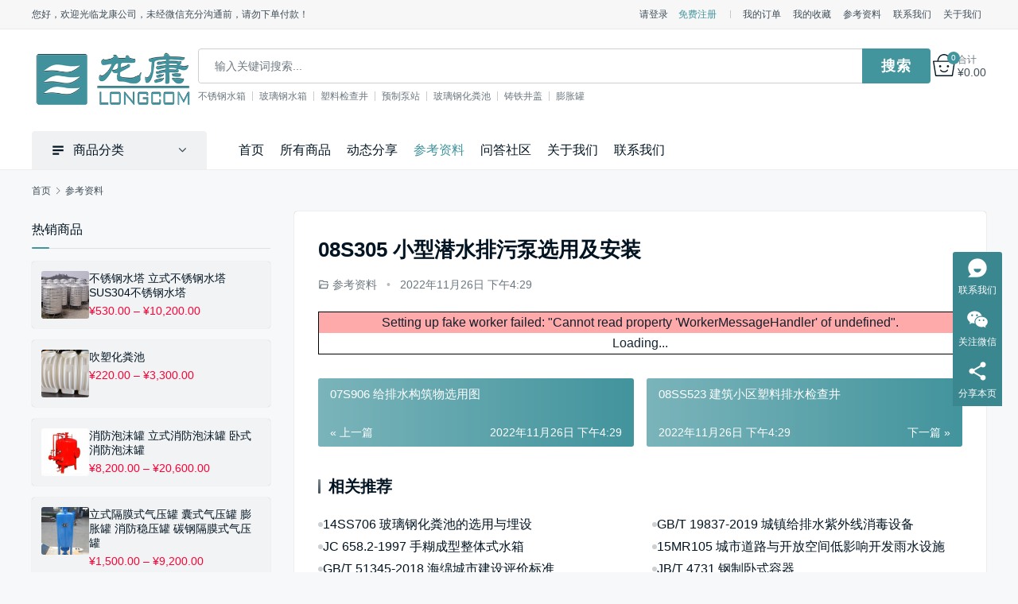

--- FILE ---
content_type: text/html; charset=UTF-8
request_url: https://lkjhc.com/5058.html
body_size: 19927
content:
<!DOCTYPE html>
<html lang="zh-Hans">
<head>
<meta charset="UTF-8">
<meta http-equiv="X-UA-Compatible" content="IE=edge,chrome=1">
<meta name="renderer" content="webkit">
<meta name="viewport" content="initial-scale=1.0,user-scalable=no,maximum-scale=1,width=device-width,viewport-fit=cover">
<title>08S305 小型潜水排污泵选用及安装-龙康给排水设备</title>
				
			<style>
#wpadminbar #wp-admin-bar-wccp_free_top_button .ab-icon:before {
	content: "\f160";
	color: #02CA02;
	top: 3px;
}
#wpadminbar #wp-admin-bar-wccp_free_top_button .ab-icon {
	transform: rotate(45deg);
}
</style>
<meta property="og:type" content="article">
<meta property="og:url" content="https://lkjhc.com/5058.html">
<meta property="og:site_name" content="龙康给排水设备">
<meta property="og:title" content="08S305 小型潜水排污泵选用及安装">
<meta property="og:image" content="https://lkjhc.com/wp-content/uploads/2022/06/2022062214295840.jpg">
<link rel="canonical" href="https://lkjhc.com/5058.html">
<meta name="applicable-device" content="pc,mobile">
<meta http-equiv="Cache-Control" content="no-transform">
<link rel="shortcut icon" href="https://lkjhc.com/wp-content/uploads/2022/06/lPNG-e1655392544102.png">

<link rel='dns-prefetch' href='//at.alicdn.com' />
<link rel='dns-prefetch' href='//stats.wp.com' />
<link rel='preconnect' href='//i0.wp.com' />
<link rel='preconnect' href='//c0.wp.com' />
		<style>
			.lazyload,
			.lazyloading {
				max-width: 100%;
			}
		</style>
		<link rel='stylesheet' id='all-css-9dadfff5b42f0cd48f4451bf4ab9f9d2' href='https://lkjhc.com/_jb_static/??44218f348d' type='text/css' media='all' />
<style id='pdfemb-pdf-embedder-viewer-style-inline-css'>
.wp-block-pdfemb-pdf-embedder-viewer{max-width:none}

/*# sourceURL=https://lkjhc.com/wp-content/plugins/pdf-embedder/block/build/style-index.css */
</style>
<style id='global-styles-inline-css'>
:root{--wp--preset--aspect-ratio--square: 1;--wp--preset--aspect-ratio--4-3: 4/3;--wp--preset--aspect-ratio--3-4: 3/4;--wp--preset--aspect-ratio--3-2: 3/2;--wp--preset--aspect-ratio--2-3: 2/3;--wp--preset--aspect-ratio--16-9: 16/9;--wp--preset--aspect-ratio--9-16: 9/16;--wp--preset--color--black: #000000;--wp--preset--color--cyan-bluish-gray: #abb8c3;--wp--preset--color--white: #ffffff;--wp--preset--color--pale-pink: #f78da7;--wp--preset--color--vivid-red: #cf2e2e;--wp--preset--color--luminous-vivid-orange: #ff6900;--wp--preset--color--luminous-vivid-amber: #fcb900;--wp--preset--color--light-green-cyan: #7bdcb5;--wp--preset--color--vivid-green-cyan: #00d084;--wp--preset--color--pale-cyan-blue: #8ed1fc;--wp--preset--color--vivid-cyan-blue: #0693e3;--wp--preset--color--vivid-purple: #9b51e0;--wp--preset--gradient--vivid-cyan-blue-to-vivid-purple: linear-gradient(135deg,rgb(6,147,227) 0%,rgb(155,81,224) 100%);--wp--preset--gradient--light-green-cyan-to-vivid-green-cyan: linear-gradient(135deg,rgb(122,220,180) 0%,rgb(0,208,130) 100%);--wp--preset--gradient--luminous-vivid-amber-to-luminous-vivid-orange: linear-gradient(135deg,rgb(252,185,0) 0%,rgb(255,105,0) 100%);--wp--preset--gradient--luminous-vivid-orange-to-vivid-red: linear-gradient(135deg,rgb(255,105,0) 0%,rgb(207,46,46) 100%);--wp--preset--gradient--very-light-gray-to-cyan-bluish-gray: linear-gradient(135deg,rgb(238,238,238) 0%,rgb(169,184,195) 100%);--wp--preset--gradient--cool-to-warm-spectrum: linear-gradient(135deg,rgb(74,234,220) 0%,rgb(151,120,209) 20%,rgb(207,42,186) 40%,rgb(238,44,130) 60%,rgb(251,105,98) 80%,rgb(254,248,76) 100%);--wp--preset--gradient--blush-light-purple: linear-gradient(135deg,rgb(255,206,236) 0%,rgb(152,150,240) 100%);--wp--preset--gradient--blush-bordeaux: linear-gradient(135deg,rgb(254,205,165) 0%,rgb(254,45,45) 50%,rgb(107,0,62) 100%);--wp--preset--gradient--luminous-dusk: linear-gradient(135deg,rgb(255,203,112) 0%,rgb(199,81,192) 50%,rgb(65,88,208) 100%);--wp--preset--gradient--pale-ocean: linear-gradient(135deg,rgb(255,245,203) 0%,rgb(182,227,212) 50%,rgb(51,167,181) 100%);--wp--preset--gradient--electric-grass: linear-gradient(135deg,rgb(202,248,128) 0%,rgb(113,206,126) 100%);--wp--preset--gradient--midnight: linear-gradient(135deg,rgb(2,3,129) 0%,rgb(40,116,252) 100%);--wp--preset--font-size--small: 13px;--wp--preset--font-size--medium: 20px;--wp--preset--font-size--large: 36px;--wp--preset--font-size--x-large: 42px;--wp--preset--spacing--20: 0.44rem;--wp--preset--spacing--30: 0.67rem;--wp--preset--spacing--40: 1rem;--wp--preset--spacing--50: 1.5rem;--wp--preset--spacing--60: 2.25rem;--wp--preset--spacing--70: 3.38rem;--wp--preset--spacing--80: 5.06rem;--wp--preset--shadow--natural: 6px 6px 9px rgba(0, 0, 0, 0.2);--wp--preset--shadow--deep: 12px 12px 50px rgba(0, 0, 0, 0.4);--wp--preset--shadow--sharp: 6px 6px 0px rgba(0, 0, 0, 0.2);--wp--preset--shadow--outlined: 6px 6px 0px -3px rgb(255, 255, 255), 6px 6px rgb(0, 0, 0);--wp--preset--shadow--crisp: 6px 6px 0px rgb(0, 0, 0);}:where(.is-layout-flex){gap: 0.5em;}:where(.is-layout-grid){gap: 0.5em;}body .is-layout-flex{display: flex;}.is-layout-flex{flex-wrap: wrap;align-items: center;}.is-layout-flex > :is(*, div){margin: 0;}body .is-layout-grid{display: grid;}.is-layout-grid > :is(*, div){margin: 0;}:where(.wp-block-columns.is-layout-flex){gap: 2em;}:where(.wp-block-columns.is-layout-grid){gap: 2em;}:where(.wp-block-post-template.is-layout-flex){gap: 1.25em;}:where(.wp-block-post-template.is-layout-grid){gap: 1.25em;}.has-black-color{color: var(--wp--preset--color--black) !important;}.has-cyan-bluish-gray-color{color: var(--wp--preset--color--cyan-bluish-gray) !important;}.has-white-color{color: var(--wp--preset--color--white) !important;}.has-pale-pink-color{color: var(--wp--preset--color--pale-pink) !important;}.has-vivid-red-color{color: var(--wp--preset--color--vivid-red) !important;}.has-luminous-vivid-orange-color{color: var(--wp--preset--color--luminous-vivid-orange) !important;}.has-luminous-vivid-amber-color{color: var(--wp--preset--color--luminous-vivid-amber) !important;}.has-light-green-cyan-color{color: var(--wp--preset--color--light-green-cyan) !important;}.has-vivid-green-cyan-color{color: var(--wp--preset--color--vivid-green-cyan) !important;}.has-pale-cyan-blue-color{color: var(--wp--preset--color--pale-cyan-blue) !important;}.has-vivid-cyan-blue-color{color: var(--wp--preset--color--vivid-cyan-blue) !important;}.has-vivid-purple-color{color: var(--wp--preset--color--vivid-purple) !important;}.has-black-background-color{background-color: var(--wp--preset--color--black) !important;}.has-cyan-bluish-gray-background-color{background-color: var(--wp--preset--color--cyan-bluish-gray) !important;}.has-white-background-color{background-color: var(--wp--preset--color--white) !important;}.has-pale-pink-background-color{background-color: var(--wp--preset--color--pale-pink) !important;}.has-vivid-red-background-color{background-color: var(--wp--preset--color--vivid-red) !important;}.has-luminous-vivid-orange-background-color{background-color: var(--wp--preset--color--luminous-vivid-orange) !important;}.has-luminous-vivid-amber-background-color{background-color: var(--wp--preset--color--luminous-vivid-amber) !important;}.has-light-green-cyan-background-color{background-color: var(--wp--preset--color--light-green-cyan) !important;}.has-vivid-green-cyan-background-color{background-color: var(--wp--preset--color--vivid-green-cyan) !important;}.has-pale-cyan-blue-background-color{background-color: var(--wp--preset--color--pale-cyan-blue) !important;}.has-vivid-cyan-blue-background-color{background-color: var(--wp--preset--color--vivid-cyan-blue) !important;}.has-vivid-purple-background-color{background-color: var(--wp--preset--color--vivid-purple) !important;}.has-black-border-color{border-color: var(--wp--preset--color--black) !important;}.has-cyan-bluish-gray-border-color{border-color: var(--wp--preset--color--cyan-bluish-gray) !important;}.has-white-border-color{border-color: var(--wp--preset--color--white) !important;}.has-pale-pink-border-color{border-color: var(--wp--preset--color--pale-pink) !important;}.has-vivid-red-border-color{border-color: var(--wp--preset--color--vivid-red) !important;}.has-luminous-vivid-orange-border-color{border-color: var(--wp--preset--color--luminous-vivid-orange) !important;}.has-luminous-vivid-amber-border-color{border-color: var(--wp--preset--color--luminous-vivid-amber) !important;}.has-light-green-cyan-border-color{border-color: var(--wp--preset--color--light-green-cyan) !important;}.has-vivid-green-cyan-border-color{border-color: var(--wp--preset--color--vivid-green-cyan) !important;}.has-pale-cyan-blue-border-color{border-color: var(--wp--preset--color--pale-cyan-blue) !important;}.has-vivid-cyan-blue-border-color{border-color: var(--wp--preset--color--vivid-cyan-blue) !important;}.has-vivid-purple-border-color{border-color: var(--wp--preset--color--vivid-purple) !important;}.has-vivid-cyan-blue-to-vivid-purple-gradient-background{background: var(--wp--preset--gradient--vivid-cyan-blue-to-vivid-purple) !important;}.has-light-green-cyan-to-vivid-green-cyan-gradient-background{background: var(--wp--preset--gradient--light-green-cyan-to-vivid-green-cyan) !important;}.has-luminous-vivid-amber-to-luminous-vivid-orange-gradient-background{background: var(--wp--preset--gradient--luminous-vivid-amber-to-luminous-vivid-orange) !important;}.has-luminous-vivid-orange-to-vivid-red-gradient-background{background: var(--wp--preset--gradient--luminous-vivid-orange-to-vivid-red) !important;}.has-very-light-gray-to-cyan-bluish-gray-gradient-background{background: var(--wp--preset--gradient--very-light-gray-to-cyan-bluish-gray) !important;}.has-cool-to-warm-spectrum-gradient-background{background: var(--wp--preset--gradient--cool-to-warm-spectrum) !important;}.has-blush-light-purple-gradient-background{background: var(--wp--preset--gradient--blush-light-purple) !important;}.has-blush-bordeaux-gradient-background{background: var(--wp--preset--gradient--blush-bordeaux) !important;}.has-luminous-dusk-gradient-background{background: var(--wp--preset--gradient--luminous-dusk) !important;}.has-pale-ocean-gradient-background{background: var(--wp--preset--gradient--pale-ocean) !important;}.has-electric-grass-gradient-background{background: var(--wp--preset--gradient--electric-grass) !important;}.has-midnight-gradient-background{background: var(--wp--preset--gradient--midnight) !important;}.has-small-font-size{font-size: var(--wp--preset--font-size--small) !important;}.has-medium-font-size{font-size: var(--wp--preset--font-size--medium) !important;}.has-large-font-size{font-size: var(--wp--preset--font-size--large) !important;}.has-x-large-font-size{font-size: var(--wp--preset--font-size--x-large) !important;}
/*# sourceURL=global-styles-inline-css */
</style>

<style id='yith-wcwl-main-inline-css'>
 :root { --rounded-corners-radius: 16px; --add-to-cart-rounded-corners-radius: 16px; --color-headers-background: #F4F4F4; --feedback-duration: 3s } 
 :root { --rounded-corners-radius: 16px; --add-to-cart-rounded-corners-radius: 16px; --color-headers-background: #F4F4F4; --feedback-duration: 3s } 
/*# sourceURL=yith-wcwl-main-inline-css */
</style>
<style id='QAPress-inline-css'>
:root{--qa-color: #1471CA;--qa-hover: #0D62B3;}
/*# sourceURL=QAPress-inline-css */
</style>
<link rel='stylesheet' id='only-screen-and-max-width-768px-css-b76edce73b1a2e3c48930b28dcec086a' href='https://lkjhc.com/_jb_static/??e6fb372a74' type='text/css' media='only screen and (max-width: 768px)' />
<style id='wp-img-auto-sizes-contain-inline-css'>
img:is([sizes=auto i],[sizes^="auto," i]){contain-intrinsic-size:3000px 1500px}
/*# sourceURL=wp-img-auto-sizes-contain-inline-css */
</style>
<link rel='stylesheet' id='stylesheet-css' href='//lkjhc.com/wp-content/uploads/wpcom/style.4.4.2.1764882848.css?ver=4.4.2' media='all' />
<style id='classic-theme-styles-inline-css'>
/*! This file is auto-generated */
.wp-block-button__link{color:#fff;background-color:#32373c;border-radius:9999px;box-shadow:none;text-decoration:none;padding:calc(.667em + 2px) calc(1.333em + 2px);font-size:1.125em}.wp-block-file__button{background:#32373c;color:#fff;text-decoration:none}
/*# sourceURL=/wp-includes/css/classic-themes.min.css */
</style>
<style id='woocommerce-inline-inline-css'>
.woocommerce form .form-row .required { visibility: visible; }
/*# sourceURL=woocommerce-inline-inline-css */
</style>
<link rel='stylesheet' id='woocommerce_prettyPhoto_css-css' href='//lkjhc.com/wp-content/plugins/woocommerce/assets/css/prettyPhoto.css?ver=3.1.6' media='all' />





<link rel="EditURI" type="application/rsd+xml" title="RSD" href="https://lkjhc.com/xmlrpc.php?rsd" />


<style>
.unselectable
{
-moz-user-select:none;
-webkit-user-select:none;
cursor: default;
}
html
{
-webkit-touch-callout: none;
-webkit-user-select: none;
-khtml-user-select: none;
-moz-user-select: none;
-ms-user-select: none;
user-select: none;
-webkit-tap-highlight-color: rgba(0,0,0,0);
}
</style>

	<style>img#wpstats{display:none}</style>
				
				<style>
			.no-js img.lazyload {
				display: none;
			}

			figure.wp-block-image img.lazyloading {
				min-width: 150px;
			}

			.lazyload,
			.lazyloading {
				--smush-placeholder-width: 100px;
				--smush-placeholder-aspect-ratio: 1/1;
				width: var(--smush-image-width, var(--smush-placeholder-width)) !important;
				aspect-ratio: var(--smush-image-aspect-ratio, var(--smush-placeholder-aspect-ratio)) !important;
			}

						.lazyload, .lazyloading {
				opacity: 0;
			}

			.lazyloaded {
				opacity: 1;
				transition: opacity 400ms;
				transition-delay: 0ms;
			}

					</style>
			<noscript><style>.woocommerce-product-gallery{ opacity: 1 !important; }</style></noscript>
	
<!-- Jetpack Open Graph Tags -->
<meta property="og:type" content="article" />
<meta property="og:title" content="08S305 小型潜水排污泵选用及安装" />
<meta property="og:url" content="https://lkjhc.com/5058.html" />
<meta property="og:description" content="访问文章了解更多信息。" />
<meta property="article:published_time" content="2022-11-26T08:29:02+00:00" />
<meta property="article:modified_time" content="2022-11-26T08:50:38+00:00" />
<meta property="og:site_name" content="龙康给排水设备" />
<meta property="og:image" content="https://s0.wp.com/i/blank.jpg" />
<meta property="og:image:width" content="200" />
<meta property="og:image:height" content="200" />
<meta property="og:image:alt" content="" />
<meta property="og:locale" content="zh_CN" />
<meta name="twitter:text:title" content="08S305 小型潜水排污泵选用及安装" />
<meta name="twitter:image" content="https://lkjhc.com/wp-content/uploads/2022/06/lPNG-e1655392544102.png" />
<meta name="twitter:card" content="summary" />
<meta name="twitter:description" content="访问文章了解更多信息。" />

<!-- End Jetpack Open Graph Tags -->
<link rel="icon" href="https://lkjhc.com/wp-content/uploads/2022/06/lPNG-e1655392544102.png" sizes="32x32" />
<link rel="icon" href="https://lkjhc.com/wp-content/uploads/2022/06/lPNG-e1655392544102.png" sizes="192x192" />
<link rel="apple-touch-icon" href="https://lkjhc.com/wp-content/uploads/2022/06/lPNG-e1655392544102.png" />
<meta name="msapplication-TileImage" content="https://lkjhc.com/wp-content/uploads/2022/06/lPNG-e1655392544102.png" />
<!--[if lte IE 11]><script data-jetpack-boost="ignore" src="https://lkjhc.com/wp-content/themes/sage/js/update.js"></script><![endif]-->
<link rel='stylesheet' id='all-css-7e1d20e58cf47dac906de9cc9bc33bc8' href='https://lkjhc.com/_jb_static/??b73a0310ea' type='text/css' media='all' />
</head>
<body class="wp-singular post-template-default single single-post postid-5058 single-format-standard wp-theme-sage theme-sage woocommerce-no-js unselectable lang-cn  has-footer-bar">
<header class="header">
    <div class="top-header">
        <div class="top-header-inner container">
            <div class="top-header-left">您好，欢迎光临龙康公司，未经微信充分沟通前，请勿下单付款！</div>
            <div class="top-header-right">
                <div id="j-user-wrap">
                    <a class="login" href="https://lkjhc.com/login?modal-type=login">请登录</a>
                    <a class="login register" href="https://lkjhc.com/register?modal-type=register">免费注册</a>
                </div>
                <ul id="menu-topbar-right" class="top-menu"><li class="menu-item"><a href="http://lkjhc.com/index.php/my-account/orders/">我的订单</a></li>
<li class="menu-item"><a href="https://lkjhc.com/wishlist">我的收藏</a></li>
<li class="menu-item current-post-ancestor current-post-parent active"><a href="https://lkjhc.com/category/data">参考资料</a></li>
<li class="menu-item"><a href="https://lkjhc.com/contact">联系我们</a></li>
<li class="menu-item"><a href="https://lkjhc.com/about">关于我们</a></li>
</ul>            </div>
        </div>
    </div>
    <div class="header-wrap container">
                <div class="logo">
            <a href="https://lkjhc.com/" rel="home"><img data-src="https://lkjhc.com/wp-content/uploads/2022/06/logo.png" alt="龙康给排水设备" src="[data-uri]" class="lazyload" style="--smush-placeholder-width: 378px; --smush-placeholder-aspect-ratio: 378/145;"></a>
        </div>

        <div class="header-search">
            <form class="header-search-form" action="https://lkjhc.com" method="get" role="search">
                            <input type="hidden" name="post_type" value="product">
                            <input type="text" name="s" class="header-search-input" autocomplete="off" maxlength="100" placeholder="输入关键词搜索..." value="">
                <input class="header-search-btn" type="submit" value="搜索">
            </form>
                        <ul class="header-hot-query">
                                <li><a href="http://lkjhc.com/?product=%e4%b8%8d%e9%94%88%e9%92%a2%e6%b0%b4%e7%ae%b1-%e7%bb%84%e5%90%88%e5%bc%8f%e4%b8%8d%e9%94%88%e9%92%a2%e6%b0%b4%e7%ae%b1-%e6%8b%bc%e8%a3%85%e5%bc%8f%e4%b8%8d%e9%94%88%e9%92%a2%e7%84%8a%e6%8e%a5%e6%b0%b4" target="_blank">不锈钢水箱</a></li>
                                <li><a href="http://lkjhc.com/?product=%e7%8e%bb%e7%92%83%e9%92%a2%e6%b0%b4%e7%ae%b1-smc%e6%b0%b4%e7%ae%b1-%e7%bb%84%e5%90%88%e5%bc%8f%e7%8e%bb%e7%92%83%e9%92%a2%e6%b0%b4%e7%ae%b1-%e7%8e%bb%e7%92%83%e9%92%a2%e6%b6%88%e9%98%b2%e6%b0%b4" target="_blank">玻璃钢水箱</a></li>
                                <li><a href="http://lkjhc.com/?product=%e7%9b%b4%e9%80%9a%e4%ba%95-%e5%a1%91%e6%96%99%e7%9b%b4%e9%80%9a%e6%a3%80%e6%9f%a5%e4%ba%95-%e5%a1%91%e6%96%99%e6%a3%80%e6%9f%a5%e4%ba%95-hdpe%e9%9b%a8%e6%b0%b4%e6%a3%80%e6%9f%a5%e4%ba%95-u-pvc" target="_blank">塑料检查井</a></li>
                                <li><a href="http://lkjhc.com/?product=%e4%b8%80%e4%bd%93%e5%8c%96%e9%a2%84%e5%88%b6%e6%b3%b5%e7%ab%99-%e9%9b%a8%e6%b0%b4%e6%b3%b5%e7%ab%99-%e6%b1%a1%e6%b0%b4%e6%b3%b5%e7%ab%99-%e6%b1%a1%e6%b0%b4%e6%8f%90%e5%8d%87%e6%b3%b5%e7%ab%99" target="_blank">预制泵站</a></li>
                                <li><a href="http://lkjhc.com/?product=%e7%8e%bb%e7%92%83%e9%92%a2%e5%8c%96%e7%b2%aa%e6%b1%a0" target="_blank">玻璃钢化粪池</a></li>
                                <li><a href="http://lkjhc.com/?product=%e7%90%83%e5%a2%a8%e9%93%b8%e9%93%81%e4%ba%95%e7%9b%96%e5%9c%86%e5%bd%a2%e9%87%8d%e5%9e%8b%e9%9b%a8%e6%b0%b4%e7%94%b5%e5%8a%9b%e6%b1%a1%e6%b0%b4%e6%b6%88%e9%98%b2%e9%80%9a%e4%bf%a1%e6%8e%92%e6%b0%b4" target="_blank">铸铁井盖</a></li>
                                <li><a href="http://lkjhc.com/?product=%e9%9a%94%e8%86%9c%e5%bc%8f%e6%b0%94%e5%8e%8b%e7%bd%90">膨胀罐</a></li>
                            </ul>
                    </div>

        <div class="header-action">
            <div class="shopping-cart woocommerce"><a class="cart-contents" href="https://lkjhc.com/cart"><span class="cart-contents-icon"><i class="wpcom-icon wi"><svg width="40" height="40" viewBox="0 0 40 40" xmlns="http://www.w3.org/2000/svg"><g transform="translate(1 1)"><path d="M19-1c6.335 0 11.494 5.304 11.965 12H38l.987 1.16-4.2 26-.987.84H4.2l-.987-.84-4.2-26L0 11h7.035C7.505 4.304 12.665-1 19-1zm17.825 14H1.174l3.877 24h27.897l3.877-24zM19 1c-5.051 0-9.256 4.135-9.911 9.528l-.032.29-.016.182h19.917l-.015-.182c-.518-5.34-4.507-9.516-9.405-9.802l-.268-.012L19 1z"/><circle cx="12" cy="21" r="2"/><path d="M24.168 27.445a1 1 0 1 1 1.664 1.11c-.308.462-.882 1.107-1.732 1.745A8.344 8.344 0 0 1 19 32c-1.98 0-3.686-.64-5.1-1.7-.85-.638-1.424-1.283-1.732-1.745a1 1 0 0 1 1.594-1.203l.144.194.13.16.086.098c.27.304.597.61.978.896A6.358 6.358 0 0 0 19 30c1.52 0 2.814-.486 3.9-1.3.381-.286.708-.592.978-.896l.086-.099.13-.16.074-.1z"/><circle cx="26" cy="21" r="2"/></g></svg></i><span class="shopping-count">0</span></span><span class="cart-contents-total"><span>合计</span><span class="woocommerce-Price-amount amount"><bdi><span class="woocommerce-Price-currencySymbol">&yen;</span>0.00</bdi></span></span></a></div>        </div>
        <div class="header-mobile">
            <div class="hm-item hm-item-nav" data-target=".primary-menu">
                <span class="icon-bar icon-bar-1"></span>
                <span class="icon-bar icon-bar-2"></span>
                <span class="icon-bar icon-bar-3"></span>
            </div>
            <div class="hm-item hm-item-search"><i class="wpcom-icon wi"><svg aria-hidden="true"><use xlink:href="#wi-search"></use></svg></i></div>
            <div class="hm-item hm-item-cat"><i class="wpcom-icon wi"><svg aria-hidden="true"><use xlink:href="#wi-menu"></use></svg></i> 商品分类</div>
        </div>
    </div><!-- /.container -->

    <div class="header-nav container">
                <div class="product-nav">
            <h3 class="product-nav-title"><i class="wpcom-icon wi"><svg aria-hidden="true"><use xlink:href="#wi-menu"></use></svg></i>商品分类</h3>
            <nav class="product-menu-wrap"><ul id="menu-shop-menu" class="product-menu"><li class="menu-item menu-item-object-product_cat menu-item-style menu-item-style-3 dropdown"><a href="https://lkjhc.com/product-category/sx" class="dropdown-toggle">水箱</a>
<ul class="dropdown-menu menu-item-wrap menu-item-col-5">
	<li class="menu-item menu-item-object-product menu-item-has-image"><a href="https://lkjhc.com/product/1883.html"><img class="j-lazy menu-item-image lazyload" data-src="https://lkjhc.com/wp-content/themes/sage/themer/assets/images/lazy.png" data-original="http://lkjhc.com/wp-content/uploads/2022/06/2022062214315026.jpg" alt="不锈钢水箱" src="[data-uri]" style="--smush-placeholder-width: 48px; --smush-placeholder-aspect-ratio: 48/32;">不锈钢水箱</a></li>
	<li class="menu-item menu-item-object-product menu-item-has-image"><a href="https://lkjhc.com/product/1887.html"><img class="j-lazy menu-item-image lazyload" data-src="https://lkjhc.com/wp-content/themes/sage/themer/assets/images/lazy.png" data-original="http://lkjhc.com/wp-content/uploads/2022/06/mmexport1533816548314.jpg" alt="玻璃钢水箱" src="[data-uri]" style="--smush-placeholder-width: 48px; --smush-placeholder-aspect-ratio: 48/32;">玻璃钢水箱</a></li>
	<li class="menu-item menu-item-object-product menu-item-has-image"><a href="https://lkjhc.com/product/1863.html"><img class="j-lazy menu-item-image lazyload" data-src="https://lkjhc.com/wp-content/themes/sage/themer/assets/images/lazy.png" data-original="http://lkjhc.com/wp-content/uploads/2022/06/2022062214440191.jpg" alt="肋板水箱" src="[data-uri]" style="--smush-placeholder-width: 48px; --smush-placeholder-aspect-ratio: 48/32;">肋板水箱</a></li>
	<li class="menu-item menu-item-object-product menu-item-has-image"><a href="https://lkjhc.com/product/1880.html"><img class="j-lazy menu-item-image lazyload" data-src="https://lkjhc.com/wp-content/themes/sage/themer/assets/images/lazy.png" data-original="http://lkjhc.com/wp-content/uploads/2022/06/s26.jpg" alt="保温水箱" src="[data-uri]" style="--smush-placeholder-width: 48px; --smush-placeholder-aspect-ratio: 48/32;">保温水箱</a></li>
	<li class="menu-item menu-item-object-product menu-item-has-image"><a href="https://lkjhc.com/product/1822.html"><img class="j-lazy menu-item-image lazyload" data-src="https://lkjhc.com/wp-content/themes/sage/themer/assets/images/lazy.png" data-original="http://lkjhc.com/wp-content/uploads/2022/06/s16.jpg" alt="不锈钢水塔" src="[data-uri]" style="--smush-placeholder-width: 48px; --smush-placeholder-aspect-ratio: 48/32;">不锈钢水塔</a></li>
</ul>
</li>
<li class="menu-item menu-item-object-product_cat menu-item-style menu-item-style-3 dropdown"><a href="https://lkjhc.com/product-category/cg" class="dropdown-toggle">贮罐</a>
<ul class="dropdown-menu menu-item-wrap menu-item-col-5">
	<li class="menu-item menu-item-object-product menu-item-has-image"><a href="https://lkjhc.com/product/2527.html"><img class="j-lazy menu-item-image lazyload" data-src="https://lkjhc.com/wp-content/themes/sage/themer/assets/images/lazy.png" data-original="https://lkjhc.com/wp-content/uploads/2022/07/1.webp" alt="卧式承压式贮水罐" src="[data-uri]" style="--smush-placeholder-width: 48px; --smush-placeholder-aspect-ratio: 48/32;">卧式承压式贮水罐</a></li>
	<li class="menu-item menu-item-object-product menu-item-has-image"><a href="https://lkjhc.com/product/2664.html"><img class="j-lazy menu-item-image lazyload" data-src="https://lkjhc.com/wp-content/themes/sage/themer/assets/images/lazy.png" data-original="https://lkjhc.com/wp-content/uploads/2022/07/1-2.webp" alt="集分水器" src="[data-uri]" style="--smush-placeholder-width: 48px; --smush-placeholder-aspect-ratio: 48/32;">集分水器</a></li>
	<li class="menu-item menu-item-object-product menu-item-has-image"><a href="https://lkjhc.com/product/2634.html"><img class="j-lazy menu-item-image lazyload" data-src="https://lkjhc.com/wp-content/themes/sage/themer/assets/images/lazy.png" data-original="https://lkjhc.com/wp-content/uploads/2022/07/3.webp" alt="不锈钢隔膜式气压罐" src="[data-uri]" style="--smush-placeholder-width: 48px; --smush-placeholder-aspect-ratio: 48/32;">不锈钢隔膜式气压罐</a></li>
	<li class="menu-item menu-item-object-product menu-item-has-image"><a href="https://lkjhc.com/product/993.html"><img class="j-lazy menu-item-image lazyload" data-src="https://lkjhc.com/wp-content/themes/sage/themer/assets/images/lazy.png" data-original="https://lkjhc.com/wp-content/uploads/2022/06/16-3.jpg" alt="碳钢隔膜式气压罐" src="[data-uri]" style="--smush-placeholder-width: 48px; --smush-placeholder-aspect-ratio: 48/32;">碳钢隔膜式气压罐</a></li>
	<li class="menu-item menu-item-object-product menu-item-has-image"><a href="https://lkjhc.com/product/3968.html"><img class="j-lazy menu-item-image lazyload" data-src="https://lkjhc.com/wp-content/themes/sage/themer/assets/images/lazy.png" data-original="https://lkjhc.com/wp-content/uploads/2022/07/wj1.webp" alt="无菌水箱" src="[data-uri]" style="--smush-placeholder-width: 48px; --smush-placeholder-aspect-ratio: 48/32;">无菌水箱</a></li>
</ul>
</li>
<li class="menu-item menu-item-object-product_cat menu-item-style menu-item-style-3 dropdown"><a href="https://lkjhc.com/product-category/hfc" class="dropdown-toggle">化粪池</a>
<ul class="dropdown-menu menu-item-wrap menu-item-col-4">
	<li class="menu-item menu-item-object-product menu-item-has-image"><a href="https://lkjhc.com/product/1078.html"><img class="j-lazy menu-item-image lazyload" data-src="https://lkjhc.com/wp-content/themes/sage/themer/assets/images/lazy.png" data-original="https://lkjhc.com/wp-content/uploads/2022/06/2022062006482526.jpg" alt="玻璃钢化粪池" src="[data-uri]" style="--smush-placeholder-width: 48px; --smush-placeholder-aspect-ratio: 48/32;">玻璃钢化粪池</a></li>
	<li class="menu-item menu-item-object-product menu-item-has-image"><a href="https://lkjhc.com/product/1515.html"><img class="j-lazy menu-item-image lazyload" data-src="https://lkjhc.com/wp-content/themes/sage/themer/assets/images/lazy.png" data-original="https://lkjhc.com/wp-content/uploads/2022/06/2022062006454670.jpg" alt="SMC化粪池" src="[data-uri]" style="--smush-placeholder-width: 48px; --smush-placeholder-aspect-ratio: 48/32;">SMC化粪池</a></li>
	<li class="menu-item menu-item-object-product menu-item-has-image"><a href="https://lkjhc.com/product/1498.html"><img class="j-lazy menu-item-image lazyload" data-src="https://lkjhc.com/wp-content/themes/sage/themer/assets/images/lazy.png" data-original="https://lkjhc.com/wp-content/uploads/2022/06/IMG_20191113_132431-scaled-e1657779691258.webp" alt="吹塑化粪池" src="[data-uri]" style="--smush-placeholder-width: 48px; --smush-placeholder-aspect-ratio: 48/32;">吹塑化粪池</a></li>
	<li class="menu-item menu-item-object-product menu-item-has-image"><a href="https://lkjhc.com/product/1507.html"><img class="j-lazy menu-item-image lazyload" data-src="https://lkjhc.com/wp-content/themes/sage/themer/assets/images/lazy.png" data-original="https://lkjhc.com/wp-content/uploads/2022/06/2022062006394767.jpg" alt="拼装塑料化粪池" src="[data-uri]" style="--smush-placeholder-width: 48px; --smush-placeholder-aspect-ratio: 48/32;">拼装塑料化粪池</a></li>
</ul>
</li>
<li class="menu-item menu-item-object-product_cat menu-item-style menu-item-style-3 dropdown"><a href="https://lkjhc.com/product-category/jcj" class="dropdown-toggle">塑料检查井</a>
<ul class="dropdown-menu menu-item-wrap menu-item-col-5">
	<li class="menu-item menu-item-object-product menu-item-has-image"><a href="https://lkjhc.com/product/1247.html"><img class="j-lazy menu-item-image lazyload" data-src="https://lkjhc.com/wp-content/themes/sage/themer/assets/images/lazy.png" data-original="https://lkjhc.com/wp-content/uploads/2022/07/qsj.webp" alt="起始井" src="[data-uri]" style="--smush-placeholder-width: 48px; --smush-placeholder-aspect-ratio: 48/32;">起始井</a></li>
	<li class="menu-item menu-item-object-product menu-item-has-image"><a href="https://lkjhc.com/product/1890.html"><img class="j-lazy menu-item-image lazyload" data-src="https://lkjhc.com/wp-content/themes/sage/themer/assets/images/lazy.png" data-original="https://lkjhc.com/wp-content/uploads/2022/07/ztj.webp" alt="直通井" src="[data-uri]" style="--smush-placeholder-width: 48px; --smush-placeholder-aspect-ratio: 48/32;">直通井</a></li>
	<li class="menu-item menu-item-object-product menu-item-has-image"><a href="https://lkjhc.com/product/1927.html"><img class="j-lazy menu-item-image lazyload" data-src="https://lkjhc.com/wp-content/themes/sage/themer/assets/images/lazy.png" data-original="https://lkjhc.com/wp-content/uploads/2022/07/wtj.webp" alt="弯头井" src="[data-uri]" style="--smush-placeholder-width: 48px; --smush-placeholder-aspect-ratio: 48/32;">弯头井</a></li>
	<li class="menu-item menu-item-object-product menu-item-has-image"><a href="https://lkjhc.com/product/1956.html"><img class="j-lazy menu-item-image lazyload" data-src="https://lkjhc.com/wp-content/themes/sage/themer/assets/images/lazy.png" data-original="https://lkjhc.com/wp-content/uploads/2022/07/stj.webp" alt="三通井" src="[data-uri]" style="--smush-placeholder-width: 48px; --smush-placeholder-aspect-ratio: 48/32;">三通井</a></li>
	<li class="menu-item menu-item-object-product menu-item-has-image"><a href="https://lkjhc.com/product/1985.html"><img class="j-lazy menu-item-image lazyload" data-src="https://lkjhc.com/wp-content/themes/sage/themer/assets/images/lazy.png" data-original="https://lkjhc.com/wp-content/uploads/2022/07/4tj.webp" alt="四通井" src="[data-uri]" style="--smush-placeholder-width: 48px; --smush-placeholder-aspect-ratio: 48/32;">四通井</a></li>
	<li class="menu-item menu-item-object-product menu-item-has-image"><a href="https://lkjhc.com/product/2023.html"><img class="j-lazy menu-item-image lazyload" data-src="https://lkjhc.com/wp-content/themes/sage/themer/assets/images/lazy.png" data-original="https://lkjhc.com/wp-content/uploads/2022/06/mmexport1533826831833.jpg" alt="井筒管" src="[data-uri]" style="--smush-placeholder-width: 48px; --smush-placeholder-aspect-ratio: 48/32;">井筒管</a></li>
	<li class="menu-item menu-item-object-product menu-item-has-image"><a href="https://lkjhc.com/product/2014.html"><img class="j-lazy menu-item-image lazyload" data-src="https://lkjhc.com/wp-content/themes/sage/themer/assets/images/lazy.png" data-original="https://lkjhc.com/wp-content/uploads/2022/06/4-5.jpg" alt="塑料检查井井盖" src="[data-uri]" style="--smush-placeholder-width: 48px; --smush-placeholder-aspect-ratio: 48/32;">塑料检查井井盖</a></li>
	<li class="menu-item menu-item-object-product menu-item-has-image"><a href="https://lkjhc.com/product/3732.html"><img class="j-lazy menu-item-image lazyload" data-src="https://lkjhc.com/wp-content/themes/sage/themer/assets/images/lazy.png" data-original="https://lkjhc.com/wp-content/uploads/2022/07/10.webp" alt="90度弯头" src="[data-uri]" style="--smush-placeholder-width: 48px; --smush-placeholder-aspect-ratio: 48/32;">90度弯头</a></li>
	<li class="menu-item menu-item-object-product menu-item-has-image"><a href="https://lkjhc.com/product/4119.html"><img class="j-lazy menu-item-image lazyload" data-src="https://lkjhc.com/wp-content/themes/sage/themer/assets/images/lazy.png" data-original="https://lkjhc.com/wp-content/uploads/2022/07/yjjt4.webp" alt="变径接头" src="[data-uri]" style="--smush-placeholder-width: 48px; --smush-placeholder-aspect-ratio: 48/32;">变径接头</a></li>
	<li class="menu-item menu-item-object-product menu-item-has-image"><a href="https://lkjhc.com/product/2251.html"><img class="j-lazy menu-item-image lazyload" data-src="https://lkjhc.com/wp-content/themes/sage/themer/assets/images/lazy.png" data-original="https://lkjhc.com/wp-content/uploads/2022/06/1631321707415450.jpg" alt="马鞍接头" src="[data-uri]" style="--smush-placeholder-width: 48px; --smush-placeholder-aspect-ratio: 48/32;">马鞍接头</a></li>
</ul>
</li>
<li class="menu-item menu-item-object-product_cat dropdown"><a href="https://lkjhc.com/product-category/lkpps" class="dropdown-toggle">一体化预制泵站</a>
<ul class="dropdown-menu menu-item-wrap menu-item-col-4">
	<li class="menu-item"><a href="#">分栏1</a></li>
	<li class="menu-item"><a href="#">分栏2</a></li>
	<li class="menu-item"><a href="#">分栏3</a></li>
	<li class="menu-item"><a href="#">分栏4</a></li>
</ul>
</li>
<li class="menu-item menu-item-object-product_cat menu-item-style menu-item-style-3 dropdown"><a href="https://lkjhc.com/product-category/psg" class="dropdown-toggle">排水沟</a>
<ul class="dropdown-menu menu-item-wrap menu-item-col-4">
	<li class="menu-item menu-item-object-product menu-item-has-image"><a href="https://lkjhc.com/product/992.html"><img class="j-lazy menu-item-image lazyload" data-src="https://lkjhc.com/wp-content/themes/sage/themer/assets/images/lazy.png" data-original="//lkjhc.com/wp-content/uploads/2022/07/gg4.webp" alt="树脂排水沟" src="[data-uri]" style="--smush-placeholder-width: 48px; --smush-placeholder-aspect-ratio: 48/32;">树脂排水沟</a></li>
	<li class="menu-item menu-item-object-product menu-item-has-image"><a href="https://lkjhc.com/product/2720.html"><img class="j-lazy menu-item-image lazyload" data-src="https://lkjhc.com/wp-content/themes/sage/themer/assets/images/lazy.png" data-original="//lkjhc.com/wp-content/uploads/2022/07/2-2.jpg" alt="塑料排水沟" src="[data-uri]" style="--smush-placeholder-width: 48px; --smush-placeholder-aspect-ratio: 48/32;">塑料排水沟</a></li>
	<li class="menu-item menu-item-object-product menu-item-has-image"><a href="https://lkjhc.com/product/2747.html"><img class="j-lazy menu-item-image lazyload" data-src="https://lkjhc.com/wp-content/themes/sage/themer/assets/images/lazy.png" data-original="//lkjhc.com/wp-content/uploads/2022/07/gg2.webp" alt="铸铁盖板" src="[data-uri]" style="--smush-placeholder-width: 48px; --smush-placeholder-aspect-ratio: 48/32;">铸铁盖板</a></li>
	<li class="menu-item menu-item-object-product menu-item-has-image"><a href="https://lkjhc.com/product/4735.html"><img class="j-lazy menu-item-image lazyload" data-src="https://lkjhc.com/wp-content/themes/sage/themer/assets/images/lazy.png" data-original="//lkjhc.com/wp-content/uploads/2022/07/gg10.webp" alt="树脂排水沟盖板" src="[data-uri]" style="--smush-placeholder-width: 48px; --smush-placeholder-aspect-ratio: 48/32;">树脂排水沟盖板</a></li>
</ul>
</li>
<li class="menu-item menu-item-object-product_cat menu-item-style menu-item-style-3 dropdown"><a href="https://lkjhc.com/product-category/xdsb" class="dropdown-toggle">消毒设备</a>
<ul class="dropdown-menu menu-item-wrap menu-item-col-5">
	<li class="menu-item menu-item-object-product menu-item-has-image"><a href="https://lkjhc.com/product/2355.html"><img class="j-lazy menu-item-image lazyload" data-src="https://lkjhc.com/wp-content/themes/sage/themer/assets/images/lazy.png" data-original="https://lkjhc.com/wp-content/uploads/2022/06/3-1.jpg" alt="过流式紫外线消毒器" src="[data-uri]" style="--smush-placeholder-width: 48px; --smush-placeholder-aspect-ratio: 48/32;">过流式紫外线消毒器</a></li>
	<li class="menu-item menu-item-object-product menu-item-has-image"><a href="https://lkjhc.com/product/4550.html"><img class="j-lazy menu-item-image lazyload" data-src="https://lkjhc.com/wp-content/themes/sage/themer/assets/images/lazy.png" data-original="https://lkjhc.com/wp-content/uploads/2022/07/wts-2B.webp" alt="微电解水箱水处理机" src="[data-uri]" style="--smush-placeholder-width: 48px; --smush-placeholder-aspect-ratio: 48/32;">微电解水箱水处理机</a></li>
	<li class="menu-item menu-item-object-product menu-item-has-image"><a href="https://lkjhc.com/product/2357.html"><img class="j-lazy menu-item-image lazyload" data-src="https://lkjhc.com/wp-content/themes/sage/themer/assets/images/lazy.png" data-original="https://lkjhc.com/wp-content/uploads/2022/06/8-2.jpg" alt="水箱自洁消毒器" src="[data-uri]" style="--smush-placeholder-width: 48px; --smush-placeholder-aspect-ratio: 48/32;">水箱自洁消毒器</a></li>
	<li class="menu-item menu-item-object-product menu-item-has-image"><a href="https://lkjhc.com/product/5414.html"><img class="j-lazy menu-item-image lazyload" data-src="https://lkjhc.com/wp-content/themes/sage/themer/assets/images/lazy.png" data-original="//lkjhc.com/wp-content/uploads/2022/12/2022120614280591.webp" alt="中压紫外线消毒器" src="[data-uri]" style="--smush-placeholder-width: 48px; --smush-placeholder-aspect-ratio: 48/32;">中压紫外线消毒器</a></li>
	<li class="menu-item menu-item-object-product menu-item-has-image"><a href="https://lkjhc.com/product/5470.html"><img class="j-lazy menu-item-image lazyload" data-src="https://lkjhc.com/wp-content/themes/sage/themer/assets/images/lazy.png" data-original="//lkjhc.com/wp-content/uploads/2022/12/2022120614280591.webp" alt="AOT光催化杀菌消毒设备" src="[data-uri]" style="--smush-placeholder-width: 48px; --smush-placeholder-aspect-ratio: 48/32;">AOT光催化杀菌消毒设备</a></li>
</ul>
</li>
<li class="menu-item menu-item-object-product_cat menu-item-style menu-item-style-3 dropdown"><a href="https://lkjhc.com/product-category/jg" class="dropdown-toggle">井盖</a>
<ul class="dropdown-menu menu-item-wrap menu-item-col-5">
	<li class="menu-item menu-item-object-product menu-item-has-image"><a href="https://lkjhc.com/product/1126.html"><img class="j-lazy menu-item-image lazyload" data-src="https://lkjhc.com/wp-content/themes/sage/themer/assets/images/lazy.png" data-original="//lkjhc.com/wp-content/uploads/2022/06/A1-33.jpg" alt="圆形铸铁井盖" src="[data-uri]" style="--smush-placeholder-width: 48px; --smush-placeholder-aspect-ratio: 48/32;">圆形铸铁井盖</a></li>
	<li class="menu-item menu-item-object-product menu-item-has-image"><a href="https://lkjhc.com/product/2260.html"><img class="j-lazy menu-item-image lazyload" data-src="https://lkjhc.com/wp-content/themes/sage/themer/assets/images/lazy.png" data-original="//lkjhc.com/wp-content/uploads/2022/06/3.jpg" alt="方形铸铁井盖" src="[data-uri]" style="--smush-placeholder-width: 48px; --smush-placeholder-aspect-ratio: 48/32;">方形铸铁井盖</a></li>
	<li class="menu-item menu-item-object-product menu-item-has-image"><a href="https://lkjhc.com/product/2034.html"><img class="j-lazy menu-item-image lazyload" data-src="https://lkjhc.com/wp-content/themes/sage/themer/assets/images/lazy.png" data-original="//lkjhc.com/wp-content/uploads/2022/06/wfjg4.webp" alt="防沉降井盖" src="[data-uri]" style="--smush-placeholder-width: 48px; --smush-placeholder-aspect-ratio: 48/32;">防沉降井盖</a></li>
	<li class="menu-item menu-item-object-product menu-item-has-image"><a href="https://lkjhc.com/product/2075.html"><img class="j-lazy menu-item-image lazyload" data-src="https://lkjhc.com/wp-content/themes/sage/themer/assets/images/lazy.png" data-original="//lkjhc.com/wp-content/uploads/2022/06/7-6.jpg" alt="圆形复合井盖" src="[data-uri]" style="--smush-placeholder-width: 48px; --smush-placeholder-aspect-ratio: 48/32;">圆形复合井盖</a></li>
	<li class="menu-item menu-item-object-product menu-item-has-image"><a href="https://lkjhc.com/product/2289.html"><img class="j-lazy menu-item-image lazyload" data-src="https://lkjhc.com/wp-content/themes/sage/themer/assets/images/lazy.png" data-original="//lkjhc.com/wp-content/uploads/2022/06/8-9.jpg" alt="方形复合井盖" src="[data-uri]" style="--smush-placeholder-width: 48px; --smush-placeholder-aspect-ratio: 48/32;">方形复合井盖</a></li>
	<li class="menu-item menu-item-object-product menu-item-has-image"><a href="https://lkjhc.com/product/2317.html"><img class="j-lazy menu-item-image lazyload" data-src="https://lkjhc.com/wp-content/themes/sage/themer/assets/images/lazy.png" data-original="//lkjhc.com/wp-content/uploads/2022/06/1-26.webp" alt="花盘井盖" src="[data-uri]" style="--smush-placeholder-width: 48px; --smush-placeholder-aspect-ratio: 48/32;">花盘井盖</a></li>
</ul>
</li>
</ul></nav>        </div>
        <nav class="primary-menu"><ul id="menu-main-menu" class="nav navbar-nav wpcom-adv-menu"><li class="menu-item"><a href="/">首页</a></li>
<li class="menu-item menu-item-type-post_type_archive menu-item-object-product"><a href="https://lkjhc.com/shop">所有商品</a></li>
<li class="menu-item"><a href="https://lkjhc.com/category/news">动态分享</a></li>
<li class="menu-item current-post-ancestor current-post-parent active"><a href="https://lkjhc.com/category/data">参考资料</a></li>
<li class="menu-item"><a href="https://lkjhc.com/wd">问答社区</a></li>
<li class="menu-item"><a href="https://lkjhc.com/about">关于我们</a></li>
<li class="menu-item"><a href="https://lkjhc.com/contact">联系我们</a></li>
</ul></nav>    </div>
</header>
<div id="wrap">    <div class="main container">
        <ol class="breadcrumb" vocab="https://schema.org/" typeof="BreadcrumbList"><li class="home" property="itemListElement" typeof="ListItem"><a href="https://lkjhc.com" property="item" typeof="WebPage"><span property="name" class="hide">龙康给排水设备</span>首页</a><meta property="position" content="1"></li><li property="itemListElement" typeof="ListItem"><i class="wpcom-icon wi"><svg aria-hidden="true"><use xlink:href="#wi-arrow-right-3"></use></svg></i><a href="https://lkjhc.com/category/data" property="item" typeof="WebPage"><span property="name">参考资料</span></a><meta property="position" content="2"></li></ol>                    <article id="post-5058" class="content post-5058 post type-post status-publish format-standard hentry category-data">
                <div class="entry">
                    <div class="entry-head">
                            <h1 class="entry-title">08S305 小型潜水排污泵选用及安装</h1>
                            <div class="entry-info">
                                <i class="wpcom-icon wi"><svg aria-hidden="true"><use xlink:href="#wi-folder-open"></use></svg></i> <a href="https://lkjhc.com/category/data" rel="category tag">参考资料</a>                                <span class="dot">•</span>
                                <time class="entry-date published" datetime="2022-11-26T16:29:02+08:00" pubdate>
                                    2022年11月26日 下午4:29                                </time>
                                                            </div>
                        </div>

                    <div class="entry-content">
                        <a href="https://lkjhc.com/wp-content/uploads/2022/11/2022112608284857.pdf" class="pdfemb-viewer" style="" data-width="max" data-height="max" data-toolbar="top" data-toolbar-fixed="on">2022112608284857</a>
<p class="wp-block-pdfemb-pdf-embedder-viewer"></p>
                                            </div>
                    <div class="entry-footer">
                        <div class="entry-tag"></div>

                        <div class="entry-page">
                                                                                        <div class="entry-page-prev entry-page-nobg j-lazy lazyload" style="background-image:inherit;" data-original="" data-bg-image="url(&#039;https://lkjhc.com/wp-content/themes/sage/themer/assets/images/lazy.png&#039;)">
                                    <a href="https://lkjhc.com/5055.html" title="07S906 给排水构筑物选用图">
                                        <span>07S906 给排水构筑物选用图</span>
                                    </a>
                                    <div class="entry-page-info">
                                        <span class="pull-left">&laquo; 上一篇</span>
                                        <span class="pull-right">2022年11月26日 下午4:29</span>
                                    </div>
                                </div>
                                                                                        <div class="entry-page-next entry-page-nobg j-lazy lazyload" style="background-image:inherit;" data-original="" data-bg-image="url(&#039;https://lkjhc.com/wp-content/themes/sage/themer/assets/images/lazy.png&#039;)">
                                    <a href="https://lkjhc.com/5061.html" title="08SS523 建筑小区塑料排水检查井">
                                        <span>08SS523 建筑小区塑料排水检查井</span>
                                    </a>
                                    <div class="entry-page-info">
                                        <span class="pull-right">下一篇  &raquo;</span>
                                        <span class="pull-left">2022年11月26日 下午4:29</span>
                                    </div>
                                </div>
                                                    </div>
                        <h3 class="entry-related-title">相关推荐</h3><ul class="entry-related "><li class="related-item"><a href="https://lkjhc.com/5071.html" title="14SS706 玻璃钢化粪池的选用与埋设">14SS706 玻璃钢化粪池的选用与埋设</a></li><li class="related-item"><a href="https://lkjhc.com/5130.html" title="GB/T 19837-2019 城镇给排水紫外线消毒设备">GB/T 19837-2019 城镇给排水紫外线消毒设备</a></li><li class="related-item"><a href="https://lkjhc.com/5161.html" title="JC 658.2-1997 手糊成型整体式水箱">JC 658.2-1997 手糊成型整体式水箱</a></li><li class="related-item"><a href="https://lkjhc.com/5074.html" title="15MR105 城市道路与开放空间低影响开发雨水设施">15MR105 城市道路与开放空间低影响开发雨水设施</a></li><li class="related-item"><a href="https://lkjhc.com/5136.html" title="GB/T 51345-2018 海绵城市建设评价标准">GB/T 51345-2018 海绵城市建设评价标准</a></li><li class="related-item"><a href="https://lkjhc.com/5155.html" title="JB/T 4731 钢制卧式容器">JB/T 4731 钢制卧式容器</a></li><li class="related-item"><a href="https://lkjhc.com/5173.html" title="JC 718 玻璃纤维增强聚酯树脂耐腐蚀卧式容器">JC 718 玻璃纤维增强聚酯树脂耐腐蚀卧式容器</a></li><li class="related-item"><a href="https://lkjhc.com/5956.html" title="佛山市生活饮用水二次供水设施建设维护管理技术指引">佛山市生活饮用水二次供水设施建设维护管理技术指引</a></li><li class="related-item"><a href="https://lkjhc.com/5140.html" title="GB/T 51347-2019 农村生活污水处理工程技术标准">GB/T 51347-2019 农村生活污水处理工程技术标准</a></li><li class="related-item"><a href="https://lkjhc.com/5510.html" title="江苏省《村庄生活污水治理水污染物排放标准》（DB32/T 3462-2018）">江苏省《村庄生活污水治理水污染物排放标准》（DB32/T 3462-2018）</a></li></ul>                    </div>
                    
<div id="comments" class="entry-comments">
    	<div id="respond" class="comment-respond">
		<h3 id="reply-title" class="comment-reply-title">发表回复 <small><a rel="nofollow" id="cancel-comment-reply-link" href="/5058.html#respond" style="display:none;"><i class="wpcom-icon wi"><svg aria-hidden="true"><use xlink:href="#wi-close"></use></svg></i></a></small></h3><form action="https://lkjhc.com/wp-comments-post.php" method="post" id="commentform" class="comment-form"><p class="comment-notes"><span id="email-notes">您的邮箱地址不会被公开。</span> <span class="required-field-message">必填项已用 <span class="required">*</span> 标注</span></p><div class="comment-form-comment"><textarea id="comment" name="comment" class="required" rows="4"></textarea></div><div class="comment-form-fields"><div class="comment-form-author"><label for="author"><span class="required">*</span>昵称：</label><input id="author" name="author" type="text" value="" size="30" class="required"></div>
<div class="comment-form-email"><label for="email"><span class="required">*</span>邮箱：</label><input id="email" name="email" type="text" value="" size="30" class="required"></div>
<p class="comment-form-cookies-consent"><input id="wp-comment-cookies-consent" name="wp-comment-cookies-consent" type="checkbox" value="yes" /> <label for="wp-comment-cookies-consent">在此浏览器中保存我的显示名称、邮箱地址和网站地址，以便下次评论时使用。</label></p>
</div><div class="form-submit"><button name="submit" type="submit" id="submit" class="wpcom-btn btn-primary btn-sm submit">提交</button> <input type='hidden' name='comment_post_ID' value='5058' id='comment_post_ID' />
<input type='hidden' name='comment_parent' id='comment_parent' value='0' />
</div></form>	</div><!-- #respond -->
		</div><!-- .comments-area -->                </div>
            </article>
                    <aside class="sidebar">
        <div class="widget widget_woo_products"><h3 class="widget-title"><span>热销商品</span></h3><ul>                <li>
                    <a class="woo-products-image" href="https://lkjhc.com/product/1822.html" target="_blank">
                        <img width="480" height="480" data-src="https://lkjhc.com/wp-content/themes/sage/themer/assets/images/lazy.png" class="attachment-woocommerce_thumbnail size-woocommerce_thumbnail j-lazy lazyload" alt="龙康不锈钢水箱" decoding="async" data-original="https://lkjhc.com/wp-content/uploads/2022/06/s16-480x480.jpg" src="[data-uri]" style="--smush-placeholder-width: 480px; --smush-placeholder-aspect-ratio: 480/480;" />                    </a>
                    <div class="woo-products-title">
                        <a href="https://lkjhc.com/product/1822.html" target="_blank">不锈钢水塔 立式不锈钢水塔 SUS304不锈钢水塔</a>
                        <div class="woo-products-price">
                            <span class="woocommerce-Price-amount amount" aria-hidden="true"><bdi><span class="woocommerce-Price-currencySymbol">&yen;</span>530.00</bdi></span> <span aria-hidden="true">–</span> <span class="woocommerce-Price-amount amount" aria-hidden="true"><bdi><span class="woocommerce-Price-currencySymbol">&yen;</span>10,200.00</bdi></span><span class="screen-reader-text">价格范围：&yen;530.00 至 &yen;10,200.00</span>                        </div>
                    </div>
                </li>
                            <li>
                    <a class="woo-products-image" href="https://lkjhc.com/product/1498.html" target="_blank">
                        <img width="480" height="480" data-src="https://lkjhc.com/wp-content/themes/sage/themer/assets/images/lazy.png" class="attachment-woocommerce_thumbnail size-woocommerce_thumbnail j-lazy lazyload" alt="龙康塑料化粪池" decoding="async" data-original="https://lkjhc.com/wp-content/uploads/2022/06/IMG_20191114_092355-scaled-e1657781599990-480x480.webp" src="[data-uri]" style="--smush-placeholder-width: 480px; --smush-placeholder-aspect-ratio: 480/480;" />                    </a>
                    <div class="woo-products-title">
                        <a href="https://lkjhc.com/product/1498.html" target="_blank">吹塑化粪池</a>
                        <div class="woo-products-price">
                            <span class="woocommerce-Price-amount amount" aria-hidden="true"><bdi><span class="woocommerce-Price-currencySymbol">&yen;</span>220.00</bdi></span> <span aria-hidden="true">–</span> <span class="woocommerce-Price-amount amount" aria-hidden="true"><bdi><span class="woocommerce-Price-currencySymbol">&yen;</span>3,300.00</bdi></span><span class="screen-reader-text">价格范围：&yen;220.00 至 &yen;3,300.00</span>                        </div>
                    </div>
                </li>
                            <li>
                    <a class="woo-products-image" href="https://lkjhc.com/product/2202.html" target="_blank">
                        <img width="480" height="480" data-src="https://lkjhc.com/wp-content/themes/sage/themer/assets/images/lazy.png" class="attachment-woocommerce_thumbnail size-woocommerce_thumbnail j-lazy lazyload" alt="消防泡沫罐 立式消防泡沫罐 卧式消防泡沫罐" decoding="async" data-original="https://lkjhc.com/wp-content/uploads/2022/06/1-14-480x480.jpg" src="[data-uri]" style="--smush-placeholder-width: 480px; --smush-placeholder-aspect-ratio: 480/480;" />                    </a>
                    <div class="woo-products-title">
                        <a href="https://lkjhc.com/product/2202.html" target="_blank">消防泡沫罐 立式消防泡沫罐 卧式消防泡沫罐</a>
                        <div class="woo-products-price">
                            <span class="woocommerce-Price-amount amount" aria-hidden="true"><bdi><span class="woocommerce-Price-currencySymbol">&yen;</span>8,200.00</bdi></span> <span aria-hidden="true">–</span> <span class="woocommerce-Price-amount amount" aria-hidden="true"><bdi><span class="woocommerce-Price-currencySymbol">&yen;</span>20,600.00</bdi></span><span class="screen-reader-text">价格范围：&yen;8,200.00 至 &yen;20,600.00</span>                        </div>
                    </div>
                </li>
                            <li>
                    <a class="woo-products-image" href="https://lkjhc.com/product/993.html" target="_blank">
                        <img width="480" height="480" data-src="https://lkjhc.com/wp-content/themes/sage/themer/assets/images/lazy.png" class="attachment-woocommerce_thumbnail size-woocommerce_thumbnail j-lazy lazyload" alt="立式隔膜式气压罐 囊式气压罐 膨胀罐 消防稳压罐 碳钢隔膜式气压罐" decoding="async" data-original="https://lkjhc.com/wp-content/uploads/2022/06/13-5-480x480.jpg" src="[data-uri]" style="--smush-placeholder-width: 480px; --smush-placeholder-aspect-ratio: 480/480;" />                    </a>
                    <div class="woo-products-title">
                        <a href="https://lkjhc.com/product/993.html" target="_blank">立式隔膜式气压罐 囊式气压罐 膨胀罐 消防稳压罐 碳钢隔膜式气压罐</a>
                        <div class="woo-products-price">
                            <span class="woocommerce-Price-amount amount" aria-hidden="true"><bdi><span class="woocommerce-Price-currencySymbol">&yen;</span>1,500.00</bdi></span> <span aria-hidden="true">–</span> <span class="woocommerce-Price-amount amount" aria-hidden="true"><bdi><span class="woocommerce-Price-currencySymbol">&yen;</span>9,200.00</bdi></span><span class="screen-reader-text">价格范围：&yen;1,500.00 至 &yen;9,200.00</span>                        </div>
                    </div>
                </li>
                            <li>
                    <a class="woo-products-image" href="https://lkjhc.com/product/2260.html" target="_blank">
                        <img width="480" height="480" data-src="https://lkjhc.com/wp-content/themes/sage/themer/assets/images/lazy.png" class="attachment-woocommerce_thumbnail size-woocommerce_thumbnail j-lazy lazyload" alt="球墨铸铁井盖 方形球墨井盖 重型铸铁井盖 雨水 电力 污水 消防 通信 排水盖板 沙井盖 下水道 窨井盖" decoding="async" data-original="https://lkjhc.com/wp-content/uploads/2022/06/7-10-480x480.jpg" src="[data-uri]" style="--smush-placeholder-width: 480px; --smush-placeholder-aspect-ratio: 480/480;" />                    </a>
                    <div class="woo-products-title">
                        <a href="https://lkjhc.com/product/2260.html" target="_blank">球墨铸铁井盖 方形球墨井盖 重型铸铁井盖 雨水 电力 污水 消防 通信 排水盖板 沙井盖 下水道 窨井盖</a>
                        <div class="woo-products-price">
                            <span class="woocommerce-Price-amount amount" aria-hidden="true"><bdi><span class="woocommerce-Price-currencySymbol">&yen;</span>82.00</bdi></span> <span aria-hidden="true">–</span> <span class="woocommerce-Price-amount amount" aria-hidden="true"><bdi><span class="woocommerce-Price-currencySymbol">&yen;</span>895.00</bdi></span><span class="screen-reader-text">价格范围：&yen;82.00 至 &yen;895.00</span>                        </div>
                    </div>
                </li>
                            <li>
                    <a class="woo-products-image" href="https://lkjhc.com/product/1018.html" target="_blank">
                        <img width="480" height="480" data-src="https://lkjhc.com/wp-content/themes/sage/themer/assets/images/lazy.png" class="attachment-woocommerce_thumbnail size-woocommerce_thumbnail j-lazy lazyload" alt="不锈钢稳流罐 无负压罐" decoding="async" data-original="https://lkjhc.com/wp-content/uploads/2022/06/19-4-480x480.jpg" src="[data-uri]" style="--smush-placeholder-width: 480px; --smush-placeholder-aspect-ratio: 480/480;" />                    </a>
                    <div class="woo-products-title">
                        <a href="https://lkjhc.com/product/1018.html" target="_blank">不锈钢稳流罐 无负压罐</a>
                        <div class="woo-products-price">
                            <span class="woocommerce-Price-amount amount" aria-hidden="true"><bdi><span class="woocommerce-Price-currencySymbol">&yen;</span>3,500.00</bdi></span> <span aria-hidden="true">–</span> <span class="woocommerce-Price-amount amount" aria-hidden="true"><bdi><span class="woocommerce-Price-currencySymbol">&yen;</span>63,000.00</bdi></span><span class="screen-reader-text">价格范围：&yen;3,500.00 至 &yen;63,000.00</span>                        </div>
                    </div>
                </li>
                            <li>
                    <a class="woo-products-image" href="https://lkjhc.com/product/2014.html" target="_blank">
                        <img width="480" height="480" data-src="https://lkjhc.com/wp-content/themes/sage/themer/assets/images/lazy.png" class="attachment-woocommerce_thumbnail size-woocommerce_thumbnail j-lazy lazyload" alt="塑料检查井井盖 塑料井盖" decoding="async" data-original="https://lkjhc.com/wp-content/uploads/2022/06/4-5-480x480.jpg" src="[data-uri]" style="--smush-placeholder-width: 480px; --smush-placeholder-aspect-ratio: 480/480;" />                    </a>
                    <div class="woo-products-title">
                        <a href="https://lkjhc.com/product/2014.html" target="_blank">塑料检查井井盖 塑料井盖</a>
                        <div class="woo-products-price">
                            <span class="woocommerce-Price-amount amount" aria-hidden="true"><bdi><span class="woocommerce-Price-currencySymbol">&yen;</span>11.00</bdi></span> <span aria-hidden="true">–</span> <span class="woocommerce-Price-amount amount" aria-hidden="true"><bdi><span class="woocommerce-Price-currencySymbol">&yen;</span>98.00</bdi></span><span class="screen-reader-text">价格范围：&yen;11.00 至 &yen;98.00</span>                        </div>
                    </div>
                </li>
                            <li>
                    <a class="woo-products-image" href="https://lkjhc.com/product/4019.html" target="_blank">
                        <img width="480" height="480" data-src="https://lkjhc.com/wp-content/themes/sage/themer/assets/images/lazy.png" class="attachment-woocommerce_thumbnail size-woocommerce_thumbnail j-lazy lazyload" alt="不锈钢焊接法兰" decoding="async" data-original="https://lkjhc.com/wp-content/uploads/2022/07/fl2-480x480.webp" src="[data-uri]" style="--smush-placeholder-width: 480px; --smush-placeholder-aspect-ratio: 480/480;" />                    </a>
                    <div class="woo-products-title">
                        <a href="https://lkjhc.com/product/4019.html" target="_blank">不锈钢焊接法兰</a>
                        <div class="woo-products-price">
                            <span class="woocommerce-Price-amount amount" aria-hidden="true"><bdi><span class="woocommerce-Price-currencySymbol">&yen;</span>39.00</bdi></span> <span aria-hidden="true">–</span> <span class="woocommerce-Price-amount amount" aria-hidden="true"><bdi><span class="woocommerce-Price-currencySymbol">&yen;</span>4,720.00</bdi></span><span class="screen-reader-text">价格范围：&yen;39.00 至 &yen;4,720.00</span>                        </div>
                    </div>
                </li>
                            <li>
                    <a class="woo-products-image" href="https://lkjhc.com/product/1126.html" target="_blank">
                        <img width="480" height="480" data-src="https://lkjhc.com/wp-content/themes/sage/themer/assets/images/lazy.png" class="attachment-woocommerce_thumbnail size-woocommerce_thumbnail j-lazy lazyload" alt="球墨铸铁井盖 圆形球墨井盖 重型铸铁井盖 雨水 电力 污水 消防 通信 排水盖板 沙井盖 下水道 窨井盖" decoding="async" data-original="https://lkjhc.com/wp-content/uploads/2022/06/13-480x480.jpg" src="[data-uri]" style="--smush-placeholder-width: 480px; --smush-placeholder-aspect-ratio: 480/480;" />                    </a>
                    <div class="woo-products-title">
                        <a href="https://lkjhc.com/product/1126.html" target="_blank">球墨铸铁井盖 圆形球墨井盖 重型铸铁井盖 雨水 电力 污水 消防 通信 排水盖板 沙井盖 下水道 窨井盖</a>
                        <div class="woo-products-price">
                            <span class="woocommerce-Price-amount amount" aria-hidden="true"><bdi><span class="woocommerce-Price-currencySymbol">&yen;</span>88.00</bdi></span> <span aria-hidden="true">–</span> <span class="woocommerce-Price-amount amount" aria-hidden="true"><bdi><span class="woocommerce-Price-currencySymbol">&yen;</span>755.00</bdi></span><span class="screen-reader-text">价格范围：&yen;88.00 至 &yen;755.00</span>                        </div>
                    </div>
                </li>
                            <li>
                    <a class="woo-products-image" href="https://lkjhc.com/product/2357.html" target="_blank">
                        <img width="480" height="480" data-src="https://lkjhc.com/wp-content/themes/sage/themer/assets/images/lazy.png" class="attachment-woocommerce_thumbnail size-woocommerce_thumbnail j-lazy lazyload" alt="水箱自洁消毒器 水箱臭氧消毒器" decoding="async" data-original="https://lkjhc.com/wp-content/uploads/2022/07/wts-2A-2-480x480.webp" src="[data-uri]" style="--smush-placeholder-width: 480px; --smush-placeholder-aspect-ratio: 480/480;" />                    </a>
                    <div class="woo-products-title">
                        <a href="https://lkjhc.com/product/2357.html" target="_blank">水箱自洁消毒器 水箱臭氧消毒器</a>
                        <div class="woo-products-price">
                            <span class="woocommerce-Price-amount amount" aria-hidden="true"><bdi><span class="woocommerce-Price-currencySymbol">&yen;</span>1,800.00</bdi></span> <span aria-hidden="true">–</span> <span class="woocommerce-Price-amount amount" aria-hidden="true"><bdi><span class="woocommerce-Price-currencySymbol">&yen;</span>5,500.00</bdi></span><span class="screen-reader-text">价格范围：&yen;1,800.00 至 &yen;5,500.00</span>                        </div>
                    </div>
                </li>
            </ul></div><div class="widget widget_lastest_news"><h3 class="widget-title"><span>最新文章</span></h3>                <ul class="orderby-date">
                                            <li><a href="https://lkjhc.com/6239.html" title="今年重庆将加快推进374个排水设施建设改造项目">今年重庆将加快推进374个排水设施建设改造项目</a></li>
                                            <li><a href="https://lkjhc.com/6237.html" title="广州：2025年前完成160公里老化排水管道更新改造">广州：2025年前完成160公里老化排水管道更新改造</a></li>
                                            <li><a href="https://lkjhc.com/6231.html" title="生态为本，立法先行，打造海绵城市建设“广州模式”">生态为本，立法先行，打造海绵城市建设“广州模式”</a></li>
                                            <li><a href="https://lkjhc.com/6218.html" title="地下管线探测技术的原理及应用">地下管线探测技术的原理及应用</a></li>
                                            <li><a href="https://lkjhc.com/6215.html" title="12S101矩形给水箱技术要求">12S101矩形给水箱技术要求</a></li>
                                            <li><a href="https://lkjhc.com/6210.html" title="湖北咸宁咸安：公益诉讼诉前磋商让群众喝上“放心水”">湖北咸宁咸安：公益诉讼诉前磋商让群众喝上“放心水”</a></li>
                                            <li><a href="https://lkjhc.com/6208.html" title="半年至少清洗、消毒一次！黑龙江二次供水管理将出新规">半年至少清洗、消毒一次！黑龙江二次供水管理将出新规</a></li>
                                            <li><a href="https://lkjhc.com/6206.html" title="深圳水务系统大干快上治水兴城 奋力打造水务高质量发展高地">深圳水务系统大干快上治水兴城 奋力打造水务高质量发展高地</a></li>
                                            <li><a href="https://lkjhc.com/6183.html" title="今年四川农村水利工作怎么干？重点任务明确！">今年四川农村水利工作怎么干？重点任务明确！</a></li>
                                            <li><a href="https://lkjhc.com/6181.html" title="农村水务管理模式探讨">农村水务管理模式探讨</a></li>
                                    </ul>
            </div>    </aside>
    </div>
</div>
<footer class="footer width-footer-bar">
    <div class="container">
                    <div class="footer-service">
                                    <div class="footer-service-item">
                        <div class="footer-service-icon">
                            <i class="wpcom-icon service-icon"><svg aria-hidden="true"><use xlink:href="#icon-shihui"></use></svg></i>                        </div>
                        <div class="footer-service-desc">
                            <b>低价实惠</b>
                            <span>工厂价发货、价格实惠</span>
                        </div>
                    </div>
                                    <div class="footer-service-item">
                        <div class="footer-service-icon">
                            <i class="wpcom-icon service-icon"><svg aria-hidden="true"><use xlink:href="#icon-zhengpin"></use></svg></i>                        </div>
                        <div class="footer-service-desc">
                            <b>质量保障</b>
                            <span>按规范生产、品质保证</span>
                        </div>
                    </div>
                                    <div class="footer-service-item">
                        <div class="footer-service-icon">
                            <i class="wpcom-icon service-icon"><svg aria-hidden="true"><use xlink:href="#icon-baoyou"></use></svg></i>                        </div>
                        <div class="footer-service-desc">
                            <b>物流服务</b>
                            <span>正规物流急速发货</span>
                        </div>
                    </div>
                                    <div class="footer-service-item">
                        <div class="footer-service-icon">
                            <i class="wpcom-icon service-icon"><svg aria-hidden="true"><use xlink:href="#icon-shouhouwuyou"></use></svg></i>                        </div>
                        <div class="footer-service-desc">
                            <b>售后无忧</b>
                            <span>一年质保</span>
                        </div>
                    </div>
                            </div>
                        <div class="footer-widget hidden-xs">
            <div id="nav_menu-2" class="widget widget_nav_menu"><h3 class="widget-title">关于我们</h3><div class="menu-%e5%85%b3%e4%ba%8e-container"><ul id="menu-%e5%85%b3%e4%ba%8e" class="menu"><li id="menu-item-924" class="menu-item menu-item-924"><a href="https://lkjhc.com/contact">联系我们</a></li>
<li id="menu-item-925" class="menu-item menu-item-925"><a href="https://lkjhc.com/about">关于我们</a></li>
<li id="menu-item-926" class="menu-item menu-item-926"><a href="https://lkjhc.com/category/news">动态分享</a></li>
<li id="menu-item-927" class="menu-item current-post-ancestor current-menu-parent current-post-parent menu-item-927"><a href="https://lkjhc.com/category/data">参考资料</a></li>
</ul></div></div><div id="nav_menu-3" class="widget widget_nav_menu"><h3 class="widget-title">采购指南</h3><div class="menu-%e6%8c%87%e5%8d%97-container"><ul id="menu-%e6%8c%87%e5%8d%97" class="menu"><li id="menu-item-928" class="menu-item current-post-ancestor current-menu-parent current-post-parent menu-item-928"><a href="https://lkjhc.com/category/data">参考资料</a></li>
<li id="menu-item-929" class="menu-item menu-item-929"><a href="https://lkjhc.com/contact">联系我们</a></li>
<li id="menu-item-932" class="menu-item menu-item-932"><a href="https://lkjhc.com/checkout">结账</a></li>
</ul></div></div><div id="nav_menu-4" class="widget widget_nav_menu"><h3 class="widget-title">售后服务</h3><div class="menu-%e5%94%ae%e5%90%8e-container"><ul id="menu-%e5%94%ae%e5%90%8e" class="menu"><li id="menu-item-935" class="menu-item menu-item-935"><a href="#">退款政策</a></li>
<li id="menu-item-936" class="menu-item menu-item-936"><a href="#">返修/退换货</a></li>
<li id="menu-item-933" class="menu-item menu-item-933"><a href="https://lkjhc.com/contact">联系我们</a></li>
<li id="menu-item-934" class="menu-item current-post-ancestor current-menu-parent current-post-parent menu-item-934"><a href="https://lkjhc.com/category/data">参考资料</a></li>
</ul></div></div><div id="nav_menu-5" class="widget widget_nav_menu"><h3 class="widget-title">支付方式</h3><div class="menu-%e6%94%af%e4%bb%98-container"><ul id="menu-%e6%94%af%e4%bb%98" class="menu"><li id="menu-item-937" class="menu-item menu-item-937"><a href="#">微信支付</a></li>
<li id="menu-item-938" class="menu-item menu-item-938"><a href="#">支付宝</a></li>
<li id="menu-item-939" class="menu-item menu-item-939"><a href="#">在线支付</a></li>
<li id="menu-item-940" class="menu-item menu-item-940"><a href="#">银行转账</a></li>
</ul></div></div><div id="text-2" class="widget widget_text"><h3 class="widget-title">关注微信</h3>			<div class="textwidget"><p><img decoding="async" data-recalc-dims="1" class="alignnone  wp-image-1111 lazyload" data-src="https://i0.wp.com/lkjhc.com/wp-content/uploads/2022/06/2022061803173564.jpg?resize=105%2C122" alt="" width="105" height="122" src="[data-uri]" style="--smush-placeholder-width: 105px; --smush-placeholder-aspect-ratio: 105/122;" /></p>
</div>
		</div>        </div>        <div class="copyright">
                        <p>Copyright © 2024 广州龙康机电设备有限公司 版权所有 <a class="c_a" title="粤ICP备10035996号" href="https://beian.miit.gov.cn" target="_blank" rel="noopener">粤ICP备10035996号</a></p>
        </div>
    </div>
</footer>
            <div class="action action-style-1 action-color-1 action-pos-0" style="bottom:20%;">
                                                <div class="action-item">
                                    <i class="wpcom-icon action-item-icon"><svg aria-hidden="true"><use xlink:href="#icon-chat-smile-3-fill"></use></svg></i>                                    <span>联系我们</span>                                    <div class="action-item-inner action-item-type-2">
                                        <h3 style="text-align: center;">联系我们</h3>
<h5 style="text-align: center;"><span style="color: #1e87f7; font-size: 20px;"><strong>4008-780-280</strong></span></h5>
<p>在线咨询：<a href="http://wpa.qq.com/msgrd?uin=10000" target="_blank" rel="noopener noreferrer"><img class="alignnone j-lazy lazyload" title="点击这里给我发消息" data-src="//pub.idqqimg.com/qconn/wpa/button/button_111.gif" alt="点击这里给我发消息" border="0" src="[data-uri]" /></a></p>
<p>邮件：admin@longk.com</p>
<p>工作时间：周一至周五，9:30-18:30，节假日休息</p>
                                    </div>
                                </div>
                                                                                    <div class="action-item">
                                    <i class="wpcom-icon action-item-icon"><svg aria-hidden="true"><use xlink:href="#icon-wechat-fill1"></use></svg></i>                                    <span>关注微信</span>                                    <div class="action-item-inner action-item-type-1">
                                        <img class="action-item-img lazyload" data-src="http://lkjhc.com/wp-content/uploads/2022/06/2022061803173564.jpg" alt="关注微信" src="[data-uri]">                                    </div>
                                </div>
                                                                                        <div class="action-item j-share">
                        <i class="wpcom-icon wi action-item-icon"><svg aria-hidden="true"><use xlink:href="#wi-share"></use></svg></i>                        <span>分享本页</span>                    </div>
                                    <div class="action-item gotop j-top">
                        <i class="wpcom-icon wi action-item-icon"><svg aria-hidden="true"><use xlink:href="#wi-arrow-up-2"></use></svg></i>                        <span>返回顶部</span>                    </div>
                            </div>
                    <div class="footer-bar">
                                    <div class="fb-item fb-item-no-icon">
                                                    <a href="javascript:;" class="j-footer-bar-text" >
                                
                                                                <span>电话</span>
                            </a>
                                            </div>
                                    <div class="fb-item fb-item-no-icon">
                                                    <a href="//lkjhc.com/wp-content/uploads/2024/05/2024050402382223-e1714790338141.webp" class="j-footer-bar-qrcode">
                                                                <span>微信</span>
                            </a>
                                            </div>
                            </div>
        
	<div id="wpcp-error-message" class="msgmsg-box-wpcp hideme"><span>error: </span>Content is protected !!</div>
	
		<style>
	@media print {
	body * {display: none !important;}
		body:after {
		content: "You are not allowed to print preview this page, Thank you"; }
	}
	</style>
		<style type="text/css">
	#wpcp-error-message {
	    direction: ltr;
	    text-align: center;
	    transition: opacity 900ms ease 0s;
	    z-index: 99999999;
	}
	.hideme {
    	opacity:0;
    	visibility: hidden;
	}
	.showme {
    	opacity:1;
    	visibility: visible;
	}
	.msgmsg-box-wpcp {
		border:1px solid #f5aca6;
		border-radius: 10px;
		color: #555;
		font-family: Tahoma;
		font-size: 11px;
		margin: 10px;
		padding: 10px 36px;
		position: fixed;
		width: 255px;
		top: 50%;
  		left: 50%;
  		margin-top: -10px;
  		margin-left: -130px;
  		-webkit-box-shadow: 0px 0px 34px 2px rgba(242,191,191,1);
		-moz-box-shadow: 0px 0px 34px 2px rgba(242,191,191,1);
		box-shadow: 0px 0px 34px 2px rgba(242,191,191,1);
	}
	.msgmsg-box-wpcp span {
		font-weight:bold;
		text-transform:uppercase;
	}
		.warning-wpcp {
		background:#ffecec url('https://lkjhc.com/wp-content/plugins/wp-content-copy-protector/images/warning.png') no-repeat 10px 50%;
	}
    </style>
	
	














<script data-jetpack-boost="ignore" type="application/ld+json">{"@context":"https://schema.org","@type":"Article","@id":"https://lkjhc.com/5058.html","url":"https://lkjhc.com/5058.html","headline":"08S305 小型潜水排污泵选用及安装","description":"","datePublished":"2022-11-26T16:29:02+08:00","dateModified":"2022-11-26T16:50:38+08:00","author":{"@type":"Person","name":"Lkmm","url":"https://lkjhc.com/author/lkmm","image":"http://g.izt6.com/avatar/8844c341bcc10e3644d118161f38dd4ce33bb8a62afc921ba43d6b663a9e8062?s=96&d=mm&r=g"}}</script>
		
		<script>document.documentElement.className = document.documentElement.className + ' yes-js js_active js'</script><script>window._wca = window._wca || [];</script><script type="text/javascript" src="https://lkjhc.com/wp-includes/js/jquery/jquery.min.js?ver=3.7.1" id="jquery-core-js"></script><script type="text/javascript" id="wc-add-to-cart-js-extra">
/* <![CDATA[ */
var wc_add_to_cart_params = {"ajax_url":"/wp-admin/admin-ajax.php","wc_ajax_url":"/?wc-ajax=%%endpoint%%","i18n_view_cart":"\u67e5\u770b\u8d2d\u7269\u8f66","cart_url":"https://lkjhc.com/cart","is_cart":"","cart_redirect_after_add":"no"};
//# sourceURL=wc-add-to-cart-js-extra
/* ]]> */
</script><script type="text/javascript" id="woocommerce-js-extra">
/* <![CDATA[ */
var woocommerce_params = {"ajax_url":"/wp-admin/admin-ajax.php","wc_ajax_url":"/?wc-ajax=%%endpoint%%","i18n_password_show":"\u663e\u793a\u5bc6\u7801","i18n_password_hide":"\u9690\u85cf\u5bc6\u7801"};
//# sourceURL=woocommerce-js-extra
/* ]]> */
</script><script type='text/javascript' src='https://lkjhc.com/_jb_static/??a18ac6c1b1'></script><script type="text/javascript" src="https://stats.wp.com/s-202604.js" id="woocommerce-analytics-js" defer="defer" data-wp-strategy="defer"></script><script id="wpcp_disable_selection" type="text/javascript">
var image_save_msg='You are not allowed to save images!';
	var no_menu_msg='Context Menu disabled!';
	var smessage = "Content is protected !!";

function disableEnterKey(e)
{
	var elemtype = e.target.tagName;
	
	elemtype = elemtype.toUpperCase();
	
	if (elemtype == "TEXT" || elemtype == "TEXTAREA" || elemtype == "INPUT" || elemtype == "PASSWORD" || elemtype == "SELECT" || elemtype == "OPTION" || elemtype == "EMBED")
	{
		elemtype = 'TEXT';
	}
	
	if (e.ctrlKey){
     var key;
     if(window.event)
          key = window.event.keyCode;     //IE
     else
          key = e.which;     //firefox (97)
    //if (key != 17) alert(key);
     if (elemtype!= 'TEXT' && (key == 97 || key == 65 || key == 67 || key == 99 || key == 88 || key == 120 || key == 26 || key == 85  || key == 86 || key == 83 || key == 43 || key == 73))
     {
		if(wccp_free_iscontenteditable(e)) return true;
		show_wpcp_message('You are not allowed to copy content or view source');
		return false;
     }else
     	return true;
     }
}


/*For contenteditable tags*/
function wccp_free_iscontenteditable(e)
{
	var e = e || window.event; // also there is no e.target property in IE. instead IE uses window.event.srcElement
  	
	var target = e.target || e.srcElement;

	var elemtype = e.target.nodeName;
	
	elemtype = elemtype.toUpperCase();
	
	var iscontenteditable = "false";
		
	if(typeof target.getAttribute!="undefined" ) iscontenteditable = target.getAttribute("contenteditable"); // Return true or false as string
	
	var iscontenteditable2 = false;
	
	if(typeof target.isContentEditable!="undefined" ) iscontenteditable2 = target.isContentEditable; // Return true or false as boolean

	if(target.parentElement.isContentEditable) iscontenteditable2 = true;
	
	if (iscontenteditable == "true" || iscontenteditable2 == true)
	{
		if(typeof target.style!="undefined" ) target.style.cursor = "text";
		
		return true;
	}
}

////////////////////////////////////
function disable_copy(e)
{	
	var e = e || window.event; // also there is no e.target property in IE. instead IE uses window.event.srcElement
	
	var elemtype = e.target.tagName;
	
	elemtype = elemtype.toUpperCase();
	
	if (elemtype == "TEXT" || elemtype == "TEXTAREA" || elemtype == "INPUT" || elemtype == "PASSWORD" || elemtype == "SELECT" || elemtype == "OPTION" || elemtype == "EMBED")
	{
		elemtype = 'TEXT';
	}
	
	if(wccp_free_iscontenteditable(e)) return true;
	
	var isSafari = /Safari/.test(navigator.userAgent) && /Apple Computer/.test(navigator.vendor);
	
	var checker_IMG = '';
	if (elemtype == "IMG" && checker_IMG == 'checked' && e.detail >= 2) {show_wpcp_message(alertMsg_IMG);return false;}
	if (elemtype != "TEXT")
	{
		if (smessage !== "" && e.detail == 2)
			show_wpcp_message(smessage);
		
		if (isSafari)
			return true;
		else
			return false;
	}	
}

//////////////////////////////////////////
function disable_copy_ie()
{
	var e = e || window.event;
	var elemtype = window.event.srcElement.nodeName;
	elemtype = elemtype.toUpperCase();
	if(wccp_free_iscontenteditable(e)) return true;
	if (elemtype == "IMG") {show_wpcp_message(alertMsg_IMG);return false;}
	if (elemtype != "TEXT" && elemtype != "TEXTAREA" && elemtype != "INPUT" && elemtype != "PASSWORD" && elemtype != "SELECT" && elemtype != "OPTION" && elemtype != "EMBED")
	{
		return false;
	}
}	
function reEnable()
{
	return true;
}
document.onkeydown = disableEnterKey;
document.onselectstart = disable_copy_ie;
if(navigator.userAgent.indexOf('MSIE')==-1)
{
	document.onmousedown = disable_copy;
	document.onclick = reEnable;
}
function disableSelection(target)
{
    //For IE This code will work
    if (typeof target.onselectstart!="undefined")
    target.onselectstart = disable_copy_ie;
    
    //For Firefox This code will work
    else if (typeof target.style.MozUserSelect!="undefined")
    {target.style.MozUserSelect="none";}
    
    //All other  (ie: Opera) This code will work
    else
    target.onmousedown=function(){return false}
    target.style.cursor = "default";
}
//Calling the JS function directly just after body load
window.onload = function(){disableSelection(document.body);};

//////////////////special for safari Start////////////////
var onlongtouch;
var timer;
var touchduration = 1000; //length of time we want the user to touch before we do something

var elemtype = "";
function touchstart(e) {
	var e = e || window.event;
  // also there is no e.target property in IE.
  // instead IE uses window.event.srcElement
  	var target = e.target || e.srcElement;
	
	elemtype = window.event.srcElement.nodeName;
	
	elemtype = elemtype.toUpperCase();
	
	if(!wccp_pro_is_passive()) e.preventDefault();
	if (!timer) {
		timer = setTimeout(onlongtouch, touchduration);
	}
}

function touchend() {
    //stops short touches from firing the event
    if (timer) {
        clearTimeout(timer);
        timer = null;
    }
	onlongtouch();
}

onlongtouch = function(e) { //this will clear the current selection if anything selected
	
	if (elemtype != "TEXT" && elemtype != "TEXTAREA" && elemtype != "INPUT" && elemtype != "PASSWORD" && elemtype != "SELECT" && elemtype != "EMBED" && elemtype != "OPTION")	
	{
		if (window.getSelection) {
			if (window.getSelection().empty) {  // Chrome
			window.getSelection().empty();
			} else if (window.getSelection().removeAllRanges) {  // Firefox
			window.getSelection().removeAllRanges();
			}
		} else if (document.selection) {  // IE?
			document.selection.empty();
		}
		return false;
	}
};

document.addEventListener("DOMContentLoaded", function(event) { 
    window.addEventListener("touchstart", touchstart, false);
    window.addEventListener("touchend", touchend, false);
});

function wccp_pro_is_passive() {

  var cold = false,
  hike = function() {};

  try {
	  const object1 = {};
  var aid = Object.defineProperty(object1, 'passive', {
  get() {cold = true}
  });
  window.addEventListener('test', hike, aid);
  window.removeEventListener('test', hike, aid);
  } catch (e) {}

  return cold;
}
/*special for safari End*/
</script><script id="wpcp_disable_Right_Click" type="text/javascript">
document.ondragstart = function() { return false;}
	function nocontext(e) {
	   return false;
	}
	document.oncontextmenu = nocontext;
</script><script id="wpcp_css_disable_selection" type="text/javascript">
var e = document.getElementsByTagName('body')[0];
if(e)
{
	e.setAttribute('unselectable',"on");
}
</script><script>
			document.documentElement.className = document.documentElement.className.replace('no-js', 'js');
		</script><script type="text/tpl"><p>13002001280</p>
</script><script type="speculationrules">
{"prefetch":[{"source":"document","where":{"and":[{"href_matches":"/*"},{"not":{"href_matches":["/wp-*.php","/wp-admin/*","/wp-content/uploads/*","/wp-content/*","/wp-content/plugins/*","/wp-content/themes/sage/*","/*\\?(.+)"]}},{"not":{"selector_matches":"a[rel~=\"nofollow\"]"}},{"not":{"selector_matches":".no-prefetch, .no-prefetch a"}}]},"eagerness":"conservative"}]}
</script><script>
	var timeout_result;
	function show_wpcp_message(smessage)
	{
		if (smessage !== "")
			{
			var smessage_text = '<span>Alert: </span>'+smessage;
			document.getElementById("wpcp-error-message").innerHTML = smessage_text;
			document.getElementById("wpcp-error-message").className = "msgmsg-box-wpcp warning-wpcp showme";
			clearTimeout(timeout_result);
			timeout_result = setTimeout(hide_message, 3000);
			}
	}
	function hide_message()
	{
		document.getElementById("wpcp-error-message").className = "msgmsg-box-wpcp warning-wpcp hideme";
	}
	</script><script type='text/javascript'>
		(function () {
			var c = document.body.className;
			c = c.replace(/woocommerce-no-js/, 'woocommerce-js');
			document.body.className = c;
		})();
	</script><script type="text/javascript" id="main-js-extra">
/* <![CDATA[ */
var _wpcom_js = {"webp":"?imageMogr2/format/webp","ajaxurl":"https://lkjhc.com/wp-admin/admin-ajax.php","theme_url":"https://lkjhc.com/wp-content/themes/sage","slide_speed":"5000","is_admin":"0","lang":"zh_CN","js_lang":{"share_to":"\u5206\u4eab\u5230:","copy_done":"\u590d\u5236\u6210\u529f\uff01","copy_fail":"\u6d4f\u89c8\u5668\u6682\u4e0d\u652f\u6301\u62f7\u8d1d\u529f\u80fd","confirm":"\u786e\u5b9a","qrcode":"\u4e8c\u7ef4\u7801","login_desc":"\u60a8\u8fd8\u672a\u767b\u5f55\uff0c\u8bf7\u767b\u5f55\u540e\u518d\u8fdb\u884c\u76f8\u5173\u64cd\u4f5c\uff01","login_title":"\u8bf7\u767b\u5f55","login_btn":"\u8bf7\u767b\u5f55","reg_btn":"\u514d\u8d39\u6ce8\u518c","addr_edit":"\u7f16\u8f91","addr_del":"\u5220\u9664","addr_del_confirm":"\u786e\u5b9a\u8981\u5220\u9664\u8fd9\u4e2a\u914d\u9001\u5730\u5740\u5417\uff1f","addr_primary":"\u8bbe\u4e3a\u9ed8\u8ba4","addr_primary_confirm":"\u786e\u5b9a\u8981\u5c06\u8fd9\u4e2a\u914d\u9001\u5730\u5740\u8bbe\u4e3a\u9ed8\u8ba4\u5730\u5740\u5417\uff1f","filter_open":"\u66f4\u591a","filter_close":"\u6536\u8d77"},"share":"1","share_items":{"weibo":{"title":"\u5fae\u535a","icon":"weibo"},"wechat":{"title":"\u5fae\u4fe1","icon":"wechat"},"qq":{"title":"QQ\u597d\u53cb","icon":"qq"},"facebook":{"title":"Facebook","icon":"facebook"},"twitter":{"title":"Twitter","icon":"twitter"},"whatsapp":{"title":"WhatsApp","icon":"whatsapp"}},"post_id":"5058","login_url":"https://lkjhc.com/login?modal-type=login","register_url":"https://lkjhc.com/register?modal-type=register","ajax_add_to_cart":"1"};
//# sourceURL=main-js-extra
/* ]]> */
</script><script type='text/javascript' src='https://lkjhc.com/_jb_static/??d895b0aaf7'></script><script type="text/javascript" src="//at.alicdn.com/t/font_2261608_u0uhjfevdfm.js?ver=4.4.2" id="iconfont-js"></script><script type='text/javascript' src='https://lkjhc.com/_jb_static/??dd95a142d8'></script><script type="text/javascript" src="https://lkjhc.com/wp-content/plugins/jetpack/jetpack_vendor/automattic/woocommerce-analytics/build/woocommerce-analytics-client.js?minify=false&amp;ver=75adc3c1e2933e2c8c6a" id="woocommerce-analytics-client-js" defer="defer" data-wp-strategy="defer"></script><script type="text/javascript" id="wpcom-member-js-extra">
/* <![CDATA[ */
var _wpmx_js = {"ajaxurl":"https://lkjhc.com/wp-admin/admin-ajax.php","plugin_url":"https://lkjhc.com/wp-content/plugins/wpcom-member/","max_upload_size":"52428800","post_id":"5058","js_lang":{"login_desc":"\u60a8\u8fd8\u672a\u767b\u5f55\uff0c\u8bf7\u767b\u5f55\u540e\u518d\u8fdb\u884c\u76f8\u5173\u64cd\u4f5c\uff01","login_title":"\u8bf7\u767b\u5f55","login_btn":"\u767b\u5f55","reg_btn":"\u6ce8\u518c"},"login_url":"https://lkjhc.com/login?modal-type=login","register_url":"https://lkjhc.com/register?modal-type=register","captcha_label":"\u70b9\u51fb\u8fdb\u884c\u4eba\u673a\u9a8c\u8bc1","captcha_verified":"\u9a8c\u8bc1\u6210\u529f","errors":{"require":"\u4e0d\u80fd\u4e3a\u7a7a","email":"\u8bf7\u8f93\u5165\u6b63\u786e\u7684\u7535\u5b50\u90ae\u7bb1","pls_enter":"\u8bf7\u8f93\u5165","password":"\u5bc6\u7801\u5fc5\u987b\u4e3a6~32\u4e2a\u5b57\u7b26","passcheck":"\u4e24\u6b21\u5bc6\u7801\u8f93\u5165\u4e0d\u4e00\u81f4","phone":"\u8bf7\u8f93\u5165\u6b63\u786e\u7684\u624b\u673a\u53f7\u7801","terms":"\u8bf7\u9605\u8bfb\u5e76\u540c\u610f\u6761\u6b3e","sms_code":"\u9a8c\u8bc1\u7801\u9519\u8bef","captcha_verify":"\u8bf7\u70b9\u51fb\u6309\u94ae\u8fdb\u884c\u9a8c\u8bc1","captcha_fail":"\u4eba\u673a\u9a8c\u8bc1\u5931\u8d25\uff0c\u8bf7\u91cd\u8bd5","nonce":"\u968f\u673a\u6570\u6821\u9a8c\u5931\u8d25","req_error":"\u8bf7\u6c42\u5931\u8d25"}};
//# sourceURL=wpcom-member-js-extra
/* ]]> */
</script><script type="text/javascript" id="wc-order-attribution-js-extra">
/* <![CDATA[ */
var wc_order_attribution = {"params":{"lifetime":1.0e-5,"session":30,"base64":false,"ajaxurl":"https://lkjhc.com/wp-admin/admin-ajax.php","prefix":"wc_order_attribution_","allowTracking":true},"fields":{"source_type":"current.typ","referrer":"current_add.rf","utm_campaign":"current.cmp","utm_source":"current.src","utm_medium":"current.mdm","utm_content":"current.cnt","utm_id":"current.id","utm_term":"current.trm","utm_source_platform":"current.plt","utm_creative_format":"current.fmt","utm_marketing_tactic":"current.tct","session_entry":"current_add.ep","session_start_time":"current_add.fd","session_pages":"session.pgs","session_count":"udata.vst","user_agent":"udata.uag"}};
//# sourceURL=wc-order-attribution-js-extra
/* ]]> */
</script><script type="text/javascript" id="QAPress-js-js-extra">
/* <![CDATA[ */
var QAPress_js = {"ajaxurl":"https://lkjhc.com/wp-admin/admin-ajax.php","ajaxloading":"https://lkjhc.com/wp-content/plugins/qapress/images/loading.gif","max_upload_size":"2097152","compress_img_size":"1920","lang":{"delete":"\u5220\u9664","nocomment":"\u6682\u65e0\u56de\u590d","nocomment2":"\u6682\u65e0\u8bc4\u8bba","addcomment":"\u6211\u6765\u56de\u590d","submit":"\u53d1\u5e03","loading":"\u6b63\u5728\u52a0\u8f7d...","error1":"\u53c2\u6570\u9519\u8bef\uff0c\u8bf7\u91cd\u8bd5","error2":"\u8bf7\u6c42\u5931\u8d25\uff0c\u8bf7\u7a0d\u540e\u518d\u8bd5\uff01","confirm":"\u5220\u9664\u64cd\u4f5c\u65e0\u6cd5\u6062\u590d\uff0c\u5e76\u5c06\u540c\u65f6\u5220\u9664\u5f53\u524d\u56de\u590d\u7684\u8bc4\u8bba\u4fe1\u606f\uff0c\u60a8\u786e\u5b9a\u8981\u5220\u9664\u5417\uff1f","confirm2":"\u5220\u9664\u64cd\u4f5c\u65e0\u6cd5\u6062\u590d\uff0c\u60a8\u786e\u5b9a\u8981\u5220\u9664\u5417\uff1f","confirm3":"\u5220\u9664\u64cd\u4f5c\u65e0\u6cd5\u6062\u590d\uff0c\u5e76\u5c06\u540c\u65f6\u5220\u9664\u5f53\u524d\u95ee\u9898\u7684\u56de\u590d\u8bc4\u8bba\u4fe1\u606f\uff0c\u60a8\u786e\u5b9a\u8981\u5220\u9664\u5417\uff1f","deleting":"\u6b63\u5728\u5220\u9664...","success":"\u64cd\u4f5c\u6210\u529f\uff01","denied":"\u65e0\u64cd\u4f5c\u6743\u9650\uff01","error3":"\u64cd\u4f5c\u5f02\u5e38\uff0c\u8bf7\u7a0d\u540e\u518d\u8bd5\uff01","empty":"\u5185\u5bb9\u4e0d\u80fd\u4e3a\u7a7a","submitting":"\u6b63\u5728\u63d0\u4ea4...","success2":"\u63d0\u4ea4\u6210\u529f\uff01","ncomment":"0\u6761\u8bc4\u8bba","login":"\u62b1\u6b49\uff0c\u60a8\u9700\u8981\u767b\u5f55\u624d\u80fd\u8fdb\u884c\u56de\u590d","error4":"\u63d0\u4ea4\u5931\u8d25\uff0c\u8bf7\u7a0d\u540e\u518d\u8bd5\uff01","need_title":"\u8bf7\u8f93\u5165\u6807\u9898","need_cat":"\u8bf7\u9009\u62e9\u5206\u7c7b","need_content":"\u8bf7\u8f93\u5165\u5185\u5bb9","success3":"\u66f4\u65b0\u6210\u529f\uff01","success4":"\u53d1\u5e03\u6210\u529f\uff01","need_all":"\u6807\u9898\u3001\u5206\u7c7b\u548c\u5185\u5bb9\u4e0d\u80fd\u4e3a\u7a7a","length":"\u5185\u5bb9\u957f\u5ea6\u4e0d\u80fd\u5c11\u4e8e10\u4e2a\u5b57\u7b26","load_done":"\u56de\u590d\u5df2\u7ecf\u5168\u90e8\u52a0\u8f7d","load_fail":"\u52a0\u8f7d\u5931\u8d25\uff0c\u8bf7\u7a0d\u540e\u518d\u8bd5\uff01","load_more":"\u70b9\u51fb\u52a0\u8f7d\u66f4\u591a","approve":"\u786e\u5b9a\u8981\u5c06\u5f53\u524d\u95ee\u9898\u8bbe\u7f6e\u4e3a\u5ba1\u6838\u901a\u8fc7\u5417\uff1f","end":"\u5df2\u7ecf\u5230\u5e95\u4e86","upload_fail":"\u56fe\u7247\u4e0a\u4f20\u51fa\u9519\uff0c\u8bf7\u7a0d\u540e\u518d\u8bd5\uff01","file_types":"\u4ec5\u652f\u6301\u4e0a\u4f20jpg\u3001png\u3001gif\u683c\u5f0f\u7684\u56fe\u7247\u6587\u4ef6","file_size":"\u56fe\u7247\u5927\u5c0f\u4e0d\u80fd\u8d85\u8fc72M","uploading":"\u6b63\u5728\u4e0a\u4f20...","upload":"\u63d2\u5165\u56fe\u7247"}};
//# sourceURL=QAPress-js-js-extra
/* ]]> */
</script><script type='text/javascript' src='https://lkjhc.com/_jb_static/??be322ef07d'></script><script type="text/javascript" id="smush-lazy-load-js-before">
/* <![CDATA[ */
var smushLazyLoadOptions = {"autoResizingEnabled":false,"autoResizeOptions":{"precision":5,"skipAutoWidth":true}};
//# sourceURL=smush-lazy-load-js-before
/* ]]> */
</script><script type="text/javascript" src="https://lkjhc.com/wp-content/plugins/wp-smushit/app/assets/js/smush-lazy-load.min.js?ver=3.23.1" id="smush-lazy-load-js"></script><script type="text/javascript" id="jetpack-stats-js-before">
/* <![CDATA[ */
_stq = window._stq || [];
_stq.push([ "view", {"v":"ext","blog":"201779385","post":"5058","tz":"8","srv":"lkjhc.com","j":"1:15.4"} ]);
_stq.push([ "clickTrackerInit", "201779385", "5058" ]);
//# sourceURL=jetpack-stats-js-before
/* ]]> */
</script><script type="text/javascript" src="https://stats.wp.com/e-202604.js" id="jetpack-stats-js" defer="defer" data-wp-strategy="defer"></script><script type="text/javascript" id="pdfemb_embed_pdf-js-extra">
/* <![CDATA[ */
var pdfemb_trans = {"worker_src":"https://lkjhc.com/wp-content/plugins/pdf-embedder/assets/js/pdfjs/pdf.worker.min.js","cmap_url":"https://lkjhc.com/wp-content/plugins/pdf-embedder/assets/js/pdfjs/cmaps/","objectL10n":{"loading":"Loading...","page":"Page","zoom":"Zoom","prev":"Previous page","next":"Next page","zoomin":"Zoom In","secure":"Secure","zoomout":"Zoom Out","download":"Download PDF","fullscreen":"Full Screen","domainerror":"Error: URL to the PDF file must be on exactly the same domain as the current web page.","clickhereinfo":"Click here for more info","widthheightinvalid":"PDF page width or height are invalid","viewinfullscreen":"View in Full Screen"}};
//# sourceURL=pdfemb_embed_pdf-js-extra
/* ]]> */
</script><script type='text/javascript' src='https://lkjhc.com/_jb_static/??6dfc2377e1'></script><script type="text/javascript">
			(function() {
				window.wcAnalytics = window.wcAnalytics || {};
				const wcAnalytics = window.wcAnalytics;

				// Set the assets URL for webpack to find the split assets.
				wcAnalytics.assets_url = 'https://lkjhc.com/wp-content/plugins/jetpack/jetpack_vendor/automattic/woocommerce-analytics/src/../build/';

				// Set the REST API tracking endpoint URL.
				wcAnalytics.trackEndpoint = 'https://lkjhc.com/wp-json/woocommerce-analytics/v1/track';

				// Set common properties for all events.
				wcAnalytics.commonProps = {"blog_id":201779385,"store_id":"d71cc30c-c298-4c78-90de-5af7e91b3b6c","ui":null,"url":"https://lkjhc.com","woo_version":"10.4.3","wp_version":"6.9","store_admin":0,"device":"desktop","store_currency":"CNY","timezone":"Asia/Shanghai","is_guest":1};

				// Set the event queue.
				wcAnalytics.eventQueue = [];

				// Features.
				wcAnalytics.features = {
					ch: false,
					sessionTracking: false,
					proxy: false,
				};

				wcAnalytics.breadcrumbs = ["\u53c2\u8003\u8d44\u6599","08S305 \u5c0f\u578b\u6f5c\u6c34\u6392\u6c61\u6cf5\u9009\u7528\u53ca\u5b89\u88c5"];

				// Page context flags.
				wcAnalytics.pages = {
					isAccountPage: false,
					isCart: false,
				};
			})();
		</script></body>
</html>
<!-- Dynamic page generated in 3.304 seconds. -->
<!-- Cached page generated by WP-Super-Cache on 2026-01-19 20:38:44 -->

<!-- Compression = gzip -->

--- FILE ---
content_type: text/css
request_url: https://lkjhc.com/wp-content/uploads/wpcom/style.4.4.2.1764882848.css?ver=4.4.2
body_size: 53899
content:
@charset "UTF-8";@font-face{font-family:iconbg;src:url("[data-uri]") format("woff2"),url(//at.alicdn.com/t/c/font_4258484_mxta48jb6ja.woff?t=1696865103077) format("woff")}
/*!
 * Bootstrap v3.3.7 (http://getbootstrap.com)
 * Copyright 2011-2016 Twitter, Inc.
 * Licensed under MIT (https://github.com/twbs/bootstrap/blob/master/LICENSE)
 */@media (min-width:768px){:root{--theme-container-width:750px}}@media (min-width:992px){:root{--theme-container-width:970px}}@media (min-width:1240px){:root{--theme-container-width:1230px}}

/*! normalize.css v8.0.1 | MIT License | github.com/necolas/normalize.css */html{-webkit-text-size-adjust:100%}h1{font-size:2em;margin:.67em 0}hr{box-sizing:content-box;height:0;overflow:visible}pre{font-family:SFMono-Regular,Liberation Mono,Consolas,Menlo,monospace,Microsoft Yahei;font-size:1em}a{background-color:transparent}abbr[title]{border-bottom:none;text-decoration:underline;-webkit-text-decoration:underline dotted;text-decoration:underline dotted}b,strong{font-weight:bolder}code,kbd,samp{font-family:SFMono-Regular,Liberation Mono,Consolas,Menlo,monospace,Microsoft Yahei;font-size:1em}small{font-size:80%}sub,sup{font-size:75%;line-height:0;position:relative;vertical-align:baseline}sub{bottom:-.25em}sup{top:-.5em}img{border-style:none}button,input,optgroup,select,textarea{font-family:inherit;font-size:100%;line-height:1.15;margin:0}button,input{overflow:visible}button,select{text-transform:none}[type=button],[type=reset],[type=submit],button{-webkit-appearance:button}[type=button]::-moz-focus-inner,[type=reset]::-moz-focus-inner,[type=submit]::-moz-focus-inner,button::-moz-focus-inner{border-style:none;padding:0}[type=button]:-moz-focusring,[type=reset]:-moz-focusring,[type=submit]:-moz-focusring,button:-moz-focusring{outline:1px dotted ButtonText}fieldset{padding:.35em .75em .625em}legend{box-sizing:border-box;color:inherit;display:table;max-width:100%;white-space:normal}progress{vertical-align:baseline}textarea{overflow:auto}[type=checkbox],[type=radio]{box-sizing:border-box;padding:0}[type=number]::-webkit-inner-spin-button,[type=number]::-webkit-outer-spin-button{height:auto}[type=search]{-webkit-appearance:textfield;outline-offset:-2px}[type=search]::-webkit-search-decoration{-webkit-appearance:none}::-webkit-file-upload-button{-webkit-appearance:button;font:inherit}details{display:block}summary{display:list-item}[hidden],template{display:none}*,:after,:before{box-sizing:border-box}html{font-size:10px;-webkit-tap-highlight-color:rgba(0,0,0,0)}body{color:#232323;font-family:var(--theme-font-family);font-size:14px;line-height:1.428571429}button,input,select,textarea{font-family:inherit;font-size:inherit;line-height:inherit}a{color:var(--theme-color)}a,a:hover{text-decoration:none}a:hover{color:var(--theme-hover)}a:focus{outline:5px auto -webkit-focus-ring-color;outline-offset:-1px}figure{margin:0}img{vertical-align:middle}hr{border:0;border-top:1px solid #eee;margin-bottom:20px;margin-top:20px}[role=button]{cursor:pointer}.h1,.h2,.h3,.h4,.h5,.h6,h1,h2,h3,h4,h5,h6{color:inherit;font-family:inherit;font-weight:500;line-height:1.1}.h1 .small,.h1 small,.h2 .small,.h2 small,.h3 .small,.h3 small,.h4 .small,.h4 small,.h5 .small,.h5 small,.h6 .small,.h6 small,h1 .small,h1 small,h2 .small,h2 small,h3 .small,h3 small,h4 .small,h4 small,h5 .small,h5 small,h6 .small,h6 small{color:#777;font-weight:400;line-height:1}.h1,.h2,.h3,h1,h2,h3{margin-bottom:10px;margin-top:20px}.h1 .small,.h1 small,.h2 .small,.h2 small,.h3 .small,.h3 small,h1 .small,h1 small,h2 .small,h2 small,h3 .small,h3 small{font-size:65%}.h4,.h5,.h6,h4,h5,h6{margin-bottom:10px;margin-top:10px}.h4 .small,.h4 small,.h5 .small,.h5 small,.h6 .small,.h6 small,h4 .small,h4 small,h5 .small,h5 small,h6 .small,h6 small{font-size:75%}.h1,h1{font-size:36px}.h2,h2{font-size:30px}.h3,h3{font-size:24px}.h4,h4{font-size:18px}.h5,h5{font-size:14px}.h6,h6{font-size:12px}p{margin:0 0 .8em}.lead{font-size:16px;font-weight:300;line-height:1.4;margin-bottom:20px}@media (min-width:768px){.lead{font-size:21px}}.small,small{font-size:85%}.mark,mark{background-color:#fff6e6;padding:.2em}.text-left{text-align:left}.text-right{text-align:right}.text-center{text-align:center}.text-justify{text-align:justify}.text-nowrap{white-space:nowrap}.text-lowercase{text-transform:lowercase}.initialism,.text-uppercase{text-transform:uppercase}.text-capitalize{text-transform:capitalize}.text-muted{color:#777}.text-primary,a.text-primary:focus,a.text-primary:hover{color:var(--theme-color)}.text-success,a.text-success:focus,a.text-success:hover{color:#29ad00}.text-info,a.text-info:focus,a.text-info:hover{color:#00aae7}.text-warning,a.text-warning:focus,a.text-warning:hover{color:#ffa400}.text-danger,a.text-danger:focus,a.text-danger:hover{color:#fa5555}.bg-primary{color:#fff}.bg-primary,a.bg-primary:focus,a.bg-primary:hover{background-color:var(--theme-color)}.bg-success,a.bg-success:focus,a.bg-success:hover{background-color:#eaf7e6}.bg-info,a.bg-info:focus,a.bg-info:hover{background-color:#e6f7fd}.bg-warning,a.bg-warning:focus,a.bg-warning:hover{background-color:#fff6e6}.bg-danger,a.bg-danger:focus,a.bg-danger:hover{background-color:#fee}.page-header{border-bottom:1px solid #eee;margin:40px 0 20px;padding-bottom:9px}ol,ul{margin-bottom:10px;margin-top:0}ol ol,ol ul,ul ol,ul ul{margin-bottom:0}.list-inline,.list-unstyled{list-style:none;padding-left:0}.list-inline{margin-left:-5px}.list-inline>li{display:inline-block;padding-left:5px;padding-right:5px}dl{margin-bottom:20px;margin-top:0}dd,dt{line-height:1.428571429}dt{font-weight:700}dd{margin-left:0}.dl-horizontal dd:after,.dl-horizontal dd:before{content:" ";display:table}.dl-horizontal dd:after{clear:both}@media (min-width:768px){.dl-horizontal dt{clear:left;float:left;overflow:hidden;text-align:right;text-overflow:ellipsis;white-space:nowrap;width:160px}.dl-horizontal dd{margin-left:180px}}abbr[data-original-title],abbr[title]{border-bottom:1px dotted #777;cursor:help}.initialism{font-size:90%}blockquote{border-left:5px solid #eee;font-size:17.5px;margin:0 0 20px;padding:10px 20px}blockquote ol:last-child,blockquote p:last-child,blockquote ul:last-child{margin-bottom:0}blockquote .small,blockquote footer,blockquote small{color:#777;display:block;font-size:80%;line-height:1.428571429}blockquote .small:before,blockquote footer:before,blockquote small:before{content:"— "}.blockquote-reverse,blockquote.pull-right{border-left:0;border-right:5px solid #eee;padding-left:0;padding-right:15px;text-align:right}.blockquote-reverse .small:before,.blockquote-reverse footer:before,.blockquote-reverse small:before,blockquote.pull-right .small:before,blockquote.pull-right footer:before,blockquote.pull-right small:before{content:""}.blockquote-reverse .small:after,.blockquote-reverse footer:after,.blockquote-reverse small:after,blockquote.pull-right .small:after,blockquote.pull-right footer:after,blockquote.pull-right small:after{content:" —"}address{font-style:normal;line-height:1.428571429;margin-bottom:20px}.container,.page-no-sidebar.member-lostpassword .member-lp-process{width:var(--theme-container-width,100%)}.container,.container-fluid,.page-no-sidebar.member-lostpassword .member-lp-process{margin-left:auto;margin-right:auto;padding-left:15px;padding-right:15px}.row{display:flex;flex-wrap:wrap;margin-left:-15px;margin-right:-15px}[class*=col-lg-],[class*=col-md-],[class*=col-sm-],[class*=col-xs-]{min-height:1px;padding-left:15px;padding-right:15px;position:relative;width:100%}.col-xs-1,.col-xs-10,.col-xs-11,.col-xs-12,.col-xs-13,.col-xs-14,.col-xs-15,.col-xs-16,.col-xs-17,.col-xs-18,.col-xs-19,.col-xs-2,.col-xs-20,.col-xs-21,.col-xs-22,.col-xs-23,.col-xs-24,.col-xs-3,.col-xs-4,.col-xs-5,.col-xs-6,.col-xs-7,.col-xs-8,.col-xs-9{flex-shrink:0}.col-xs-1{width:4.1666666667%}.col-xs-2{width:8.3333333333%}.col-xs-3{width:12.5%}.col-xs-4{width:16.6666666667%}.col-xs-5{width:20.8333333333%}.col-xs-6{width:25%}.col-xs-7{width:29.1666666667%}.col-xs-8{width:33.3333333333%}.col-xs-9{width:37.5%}.col-xs-10{width:41.6666666667%}.col-xs-11{width:45.8333333333%}.col-xs-12{width:50%}.col-xs-13{width:54.1666666667%}.col-xs-14{width:58.3333333333%}.col-xs-15{width:62.5%}.col-xs-16{width:66.6666666667%}.col-xs-17{width:70.8333333333%}.col-xs-18{width:75%}.col-xs-19{width:79.1666666667%}.col-xs-20{width:83.3333333333%}.col-xs-21{width:87.5%}.col-xs-22{width:91.6666666667%}.col-xs-23{width:95.8333333333%}.col-xs-24{width:100%}.col-xs-offset-0{margin-left:0}.col-xs-offset-1{margin-left:4.1666666667%}.col-xs-offset-2{margin-left:8.3333333333%}.col-xs-offset-3{margin-left:12.5%}.col-xs-offset-4{margin-left:16.6666666667%}.col-xs-offset-5{margin-left:20.8333333333%}.col-xs-offset-6{margin-left:25%}.col-xs-offset-7{margin-left:29.1666666667%}.col-xs-offset-8{margin-left:33.3333333333%}.col-xs-offset-9{margin-left:37.5%}.col-xs-offset-10{margin-left:41.6666666667%}.col-xs-offset-11{margin-left:45.8333333333%}.col-xs-offset-12{margin-left:50%}.col-xs-offset-13{margin-left:54.1666666667%}.col-xs-offset-14{margin-left:58.3333333333%}.col-xs-offset-15{margin-left:62.5%}.col-xs-offset-16{margin-left:66.6666666667%}.col-xs-offset-17{margin-left:70.8333333333%}.col-xs-offset-18{margin-left:75%}.col-xs-offset-19{margin-left:79.1666666667%}.col-xs-offset-20{margin-left:83.3333333333%}.col-xs-offset-21{margin-left:87.5%}.col-xs-offset-22{margin-left:91.6666666667%}.col-xs-offset-23{margin-left:95.8333333333%}.col-xs-offset-24{margin-left:100%}@media (min-width:768px){.col-sm-1,.col-sm-10,.col-sm-11,.col-sm-12,.col-sm-13,.col-sm-14,.col-sm-15,.col-sm-16,.col-sm-17,.col-sm-18,.col-sm-19,.col-sm-2,.col-sm-20,.col-sm-21,.col-sm-22,.col-sm-23,.col-sm-24,.col-sm-3,.col-sm-4,.col-sm-5,.col-sm-6,.col-sm-7,.col-sm-8,.col-sm-9{flex-shrink:0}.col-sm-1{width:4.1666666667%}.col-sm-2{width:8.3333333333%}.col-sm-3{width:12.5%}.col-sm-4{width:16.6666666667%}.col-sm-5{width:20.8333333333%}.col-sm-6{width:25%}.col-sm-7{width:29.1666666667%}.col-sm-8{width:33.3333333333%}.col-sm-9{width:37.5%}.col-sm-10{width:41.6666666667%}.col-sm-11{width:45.8333333333%}.col-sm-12{width:50%}.col-sm-13{width:54.1666666667%}.col-sm-14{width:58.3333333333%}.col-sm-15{width:62.5%}.col-sm-16{width:66.6666666667%}.col-sm-17{width:70.8333333333%}.col-sm-18{width:75%}.col-sm-19{width:79.1666666667%}.col-sm-20{width:83.3333333333%}.col-sm-21{width:87.5%}.col-sm-22{width:91.6666666667%}.col-sm-23{width:95.8333333333%}.col-sm-24{width:100%}.col-sm-offset-0{margin-left:0}.col-sm-offset-1{margin-left:4.1666666667%}.col-sm-offset-2{margin-left:8.3333333333%}.col-sm-offset-3{margin-left:12.5%}.col-sm-offset-4{margin-left:16.6666666667%}.col-sm-offset-5{margin-left:20.8333333333%}.col-sm-offset-6{margin-left:25%}.col-sm-offset-7{margin-left:29.1666666667%}.col-sm-offset-8{margin-left:33.3333333333%}.col-sm-offset-9{margin-left:37.5%}.col-sm-offset-10{margin-left:41.6666666667%}.col-sm-offset-11{margin-left:45.8333333333%}.col-sm-offset-12{margin-left:50%}.col-sm-offset-13{margin-left:54.1666666667%}.col-sm-offset-14{margin-left:58.3333333333%}.col-sm-offset-15{margin-left:62.5%}.col-sm-offset-16{margin-left:66.6666666667%}.col-sm-offset-17{margin-left:70.8333333333%}.col-sm-offset-18{margin-left:75%}.col-sm-offset-19{margin-left:79.1666666667%}.col-sm-offset-20{margin-left:83.3333333333%}.col-sm-offset-21{margin-left:87.5%}.col-sm-offset-22{margin-left:91.6666666667%}.col-sm-offset-23{margin-left:95.8333333333%}.col-sm-offset-24{margin-left:100%}}@media (min-width:992px){.col-md-1,.col-md-10,.col-md-11,.col-md-12,.col-md-13,.col-md-14,.col-md-15,.col-md-16,.col-md-17,.col-md-18,.col-md-19,.col-md-2,.col-md-20,.col-md-21,.col-md-22,.col-md-23,.col-md-24,.col-md-3,.col-md-4,.col-md-5,.col-md-6,.col-md-7,.col-md-8,.col-md-9{flex-shrink:0}.col-md-1{width:4.1666666667%}.col-md-2{width:8.3333333333%}.col-md-3{width:12.5%}.col-md-4{width:16.6666666667%}.col-md-5{width:20.8333333333%}.col-md-6{width:25%}.col-md-7{width:29.1666666667%}.col-md-8{width:33.3333333333%}.col-md-9{width:37.5%}.col-md-10{width:41.6666666667%}.col-md-11{width:45.8333333333%}.col-md-12{width:50%}.col-md-13{width:54.1666666667%}.col-md-14{width:58.3333333333%}.col-md-15{width:62.5%}.col-md-16{width:66.6666666667%}.col-md-17{width:70.8333333333%}.col-md-18{width:75%}.col-md-19{width:79.1666666667%}.col-md-20{width:83.3333333333%}.col-md-21{width:87.5%}.col-md-22{width:91.6666666667%}.col-md-23{width:95.8333333333%}.col-md-24{width:100%}.col-md-offset-0{margin-left:0}.col-md-offset-1{margin-left:4.1666666667%}.col-md-offset-2{margin-left:8.3333333333%}.col-md-offset-3{margin-left:12.5%}.col-md-offset-4{margin-left:16.6666666667%}.col-md-offset-5{margin-left:20.8333333333%}.col-md-offset-6{margin-left:25%}.col-md-offset-7{margin-left:29.1666666667%}.col-md-offset-8{margin-left:33.3333333333%}.col-md-offset-9{margin-left:37.5%}.col-md-offset-10{margin-left:41.6666666667%}.col-md-offset-11{margin-left:45.8333333333%}.col-md-offset-12{margin-left:50%}.col-md-offset-13{margin-left:54.1666666667%}.col-md-offset-14{margin-left:58.3333333333%}.col-md-offset-15{margin-left:62.5%}.col-md-offset-16{margin-left:66.6666666667%}.col-md-offset-17{margin-left:70.8333333333%}.col-md-offset-18{margin-left:75%}.col-md-offset-19{margin-left:79.1666666667%}.col-md-offset-20{margin-left:83.3333333333%}.col-md-offset-21{margin-left:87.5%}.col-md-offset-22{margin-left:91.6666666667%}.col-md-offset-23{margin-left:95.8333333333%}.col-md-offset-24{margin-left:100%}}@media (min-width:1240px){.col-lg-1,.col-lg-10,.col-lg-11,.col-lg-12,.col-lg-13,.col-lg-14,.col-lg-15,.col-lg-16,.col-lg-17,.col-lg-18,.col-lg-19,.col-lg-2,.col-lg-20,.col-lg-21,.col-lg-22,.col-lg-23,.col-lg-24,.col-lg-3,.col-lg-4,.col-lg-5,.col-lg-6,.col-lg-7,.col-lg-8,.col-lg-9{flex-shrink:0}.col-lg-1{width:4.1666666667%}.col-lg-2{width:8.3333333333%}.col-lg-3{width:12.5%}.col-lg-4{width:16.6666666667%}.col-lg-5{width:20.8333333333%}.col-lg-6{width:25%}.col-lg-7{width:29.1666666667%}.col-lg-8{width:33.3333333333%}.col-lg-9{width:37.5%}.col-lg-10{width:41.6666666667%}.col-lg-11{width:45.8333333333%}.col-lg-12{width:50%}.col-lg-13{width:54.1666666667%}.col-lg-14{width:58.3333333333%}.col-lg-15{width:62.5%}.col-lg-16{width:66.6666666667%}.col-lg-17{width:70.8333333333%}.col-lg-18{width:75%}.col-lg-19{width:79.1666666667%}.col-lg-20{width:83.3333333333%}.col-lg-21{width:87.5%}.col-lg-22{width:91.6666666667%}.col-lg-23{width:95.8333333333%}.col-lg-24{width:100%}.col-lg-offset-0{margin-left:0}.col-lg-offset-1{margin-left:4.1666666667%}.col-lg-offset-2{margin-left:8.3333333333%}.col-lg-offset-3{margin-left:12.5%}.col-lg-offset-4{margin-left:16.6666666667%}.col-lg-offset-5{margin-left:20.8333333333%}.col-lg-offset-6{margin-left:25%}.col-lg-offset-7{margin-left:29.1666666667%}.col-lg-offset-8{margin-left:33.3333333333%}.col-lg-offset-9{margin-left:37.5%}.col-lg-offset-10{margin-left:41.6666666667%}.col-lg-offset-11{margin-left:45.8333333333%}.col-lg-offset-12{margin-left:50%}.col-lg-offset-13{margin-left:54.1666666667%}.col-lg-offset-14{margin-left:58.3333333333%}.col-lg-offset-15{margin-left:62.5%}.col-lg-offset-16{margin-left:66.6666666667%}.col-lg-offset-17{margin-left:70.8333333333%}.col-lg-offset-18{margin-left:75%}.col-lg-offset-19{margin-left:79.1666666667%}.col-lg-offset-20{margin-left:83.3333333333%}.col-lg-offset-21{margin-left:87.5%}.col-lg-offset-22{margin-left:91.6666666667%}.col-lg-offset-23{margin-left:95.8333333333%}.col-lg-offset-24{margin-left:100%}}fieldset{margin:0;min-width:0}fieldset,legend{border:0;padding:0}legend{border-bottom:1px solid #e5e5e5;color:#232323;display:block;font-size:21px;line-height:inherit;margin-bottom:20px;width:100%}input[type=search]{box-sizing:border-box}input[type=file]{display:block}input[type=range]{display:block;width:100%}select[multiple],select[size]{height:auto}select{appearance:none;background-color:transparent;background-image:var(--select-arrow-icon,url("data:image/svg+xml;charset=utf-8,%3Csvg xmlns='http://www.w3.org/2000/svg' width='128' height='128' fill='%23666' viewBox='0 0 1024 1024'%3E%3Cpath d='M837.12 334.72a47.36 47.36 0 0 0-67.2 0l-256 256-256-256a47.36 47.36 0 0 0-64 0 46.72 46.72 0 0 0 0 64l288.64 288.64A44.8 44.8 0 0 0 512 704c12.8 0 24.96-4.992 33.92-14.08l288.64-288.64a46.72 46.72 0 0 0 2.56-66.56'/%3E%3C/svg%3E"));background-position:calc(100% - .5em);background-repeat:no-repeat;background-size:1em 1em;padding-right:1.6em}input[type=checkbox]:focus,input[type=file]:focus,input[type=radio]:focus{outline:5px auto -webkit-focus-ring-color;outline-offset:-1px}output{color:#555;padding-top:7px}.form-control,output{display:block;font-size:14px;line-height:1.428571429}.form-control{background-color:var(--theme-el-bg-color);background-image:none;border:1px solid hsla(var(--theme-color-hsl),.2);border-radius:var(--theme-border-radius-m,2px);color:var(--theme-gray-color);height:34px;padding:6px 12px;transition:border-color .15s ease-in-out;width:100%}.form-control:focus{border-color:var(--theme-color);box-shadow:inset 0 1px 1px rgba(0,0,0,.075),0 0 8px var(--theme-color);outline:0}.form-control::-moz-placeholder{color:#999;opacity:1}.form-control:-ms-input-placeholder{color:#999}.form-control::-webkit-input-placeholder{color:#999}.form-control::-ms-expand{background-color:transparent;border:0}.form-control[disabled],.form-control[readonly],fieldset[disabled] .form-control{background-color:var(--theme-body-bg-color);opacity:1}.form-control[disabled],fieldset[disabled] .form-control{cursor:not-allowed}textarea.form-control{height:auto}input[type=search]{-webkit-appearance:none}@media screen and (-webkit-min-device-pixel-ratio:0){input[type=date].form-control,input[type=datetime-local].form-control,input[type=month].form-control,input[type=time].form-control{line-height:34px}.input-group-sm input[type=date],.input-group-sm input[type=datetime-local],.input-group-sm input[type=month],.input-group-sm input[type=time],input[type=date].input-sm,input[type=datetime-local].input-sm,input[type=month].input-sm,input[type=time].input-sm{line-height:30px}.input-group-lg input[type=date],.input-group-lg input[type=datetime-local],.input-group-lg input[type=month],.input-group-lg input[type=time],input[type=date].input-lg,input[type=datetime-local].input-lg,input[type=month].input-lg,input[type=time].input-lg{line-height:46px}}.form-group{margin-bottom:15px}.checkbox,.radio{display:block;margin-bottom:10px;margin-top:10px;position:relative}.checkbox label,.radio label{cursor:pointer;font-weight:400;margin-bottom:0;min-height:20px}.checkbox input[type=checkbox],.checkbox-inline input[type=checkbox],.radio input[type=radio],.radio-inline input[type=radio]{margin:0}.checkbox+.checkbox,.radio+.radio{margin-top:-5px}.checkbox-inline,.radio-inline{align-items:center;cursor:pointer;display:inline-flex;font-weight:400;gap:4px;margin-bottom:0;margin-right:10px}.checkbox-inline:last-child,.radio-inline:last-child{margin-right:0}.checkbox-inline.disabled,.checkbox.disabled label,.radio-inline.disabled,.radio.disabled label,fieldset[disabled] .checkbox label,fieldset[disabled] .checkbox-inline,fieldset[disabled] .radio label,fieldset[disabled] .radio-inline,fieldset[disabled] input[type=checkbox],fieldset[disabled] input[type=radio],input[type=checkbox].disabled,input[type=checkbox][disabled],input[type=radio].disabled,input[type=radio][disabled]{cursor:not-allowed}.has-success .checkbox,.has-success .checkbox-inline,.has-success .control-label,.has-success .help-block,.has-success .radio,.has-success .radio-inline,.has-success.checkbox label,.has-success.checkbox-inline label,.has-success.radio label,.has-success.radio-inline label{color:#29ad00}.has-success .form-control{border-color:#29ad00;box-shadow:inset 0 1px 1px rgba(0,0,0,.075)}.has-success .form-control:focus{border-color:#1d7a00;box-shadow:inset 0 1px 1px rgba(0,0,0,.075),0 0 6px #4cff14}.has-success .input-group-addon{background-color:#eaf7e6;border-color:#29ad00;color:#29ad00}.has-success .form-control-feedback{color:#29ad00}.has-warning .checkbox,.has-warning .checkbox-inline,.has-warning .control-label,.has-warning .help-block,.has-warning .radio,.has-warning .radio-inline,.has-warning.checkbox label,.has-warning.checkbox-inline label,.has-warning.radio label,.has-warning.radio-inline label{color:#ffa400}.has-warning .form-control{border-color:#ffa400;box-shadow:inset 0 1px 1px rgba(0,0,0,.075)}.has-warning .form-control:focus{border-color:#cc8300;box-shadow:inset 0 1px 1px rgba(0,0,0,.075),0 0 6px #ffc866}.has-warning .input-group-addon{background-color:#fff6e6;border-color:#ffa400;color:#ffa400}.has-warning .form-control-feedback{color:#ffa400}.has-error .checkbox,.has-error .checkbox-inline,.has-error .control-label,.has-error .help-block,.has-error .radio,.has-error .radio-inline,.has-error.checkbox label,.has-error.checkbox-inline label,.has-error.radio label,.has-error.radio-inline label{color:#fa5555}.has-error .form-control{border-color:#fa5555;box-shadow:inset 0 1px 1px rgba(0,0,0,.075)}.has-error .form-control:focus{border-color:#f92323;box-shadow:inset 0 1px 1px rgba(0,0,0,.075),0 0 6px #fdb8b8}.has-error .input-group-addon{background-color:#fee;border-color:#fa5555;color:#fa5555}.has-error .form-control-feedback{color:#fa5555}.has-feedback label~.form-control-feedback{top:25px}.has-feedback label.sr-only~.form-control-feedback{top:0}.help-block{color:#636363;display:block;margin-bottom:10px;margin-top:5px}@media (min-width:768px){.form-inline .form-group{display:inline-block;margin-bottom:0;vertical-align:middle}.form-inline .form-control{display:inline-block;vertical-align:middle;width:auto}.form-inline .form-control-static{display:inline-block}.form-inline .input-group{display:inline-table;vertical-align:middle}.form-inline .input-group .form-control,.form-inline .input-group .input-group-addon,.form-inline .input-group .input-group-btn{width:auto}.form-inline .input-group>.form-control{width:100%}.form-inline .control-label{margin-bottom:0;vertical-align:middle}.form-inline .checkbox,.form-inline .radio{display:inline-block;margin-bottom:0;margin-top:0;vertical-align:middle}.form-inline .checkbox label,.form-inline .radio label{padding-left:0}.form-inline .checkbox input[type=checkbox],.form-inline .radio input[type=radio]{margin-left:0;position:relative}.form-inline .has-feedback .form-control-feedback{top:0}}.form-horizontal .checkbox,.form-horizontal .checkbox-inline,.form-horizontal .radio,.form-horizontal .radio-inline{margin-bottom:0;margin-top:0;padding-top:7px}.form-horizontal .checkbox,.form-horizontal .radio{min-height:27px}.form-horizontal .form-group{display:flex;flex-wrap:wrap;margin-left:-15px;margin-right:-15px}@media (min-width:768px){.form-horizontal .control-label{margin-bottom:0;padding-top:7px;text-align:right}}.form-horizontal .has-feedback .form-control-feedback{right:15px}.wpcom-btn{background:var(--theme-el-bg-color);border:1px solid var(--theme-border-color);border-radius:var(--theme-border-radius-m,4px);color:var(--theme-gray-color);cursor:pointer;display:inline-block;font-size:14px;font-weight:500;line-height:16px;margin-bottom:0;padding:9px 20px;text-align:center;touch-action:manipulation;-webkit-user-select:none;-ms-user-select:none;user-select:none;vertical-align:middle;white-space:nowrap}.wpcom-btn.active,.wpcom-btn:active,.wpcom-btn:focus,.wpcom-btn:hover{border-color:transparent;color:var(--theme-color);outline:0;position:relative;z-index:0}.wpcom-btn.active:before,.wpcom-btn:active:before,.wpcom-btn:focus:before,.wpcom-btn:hover:before{background:none;border:1px solid var(--theme-color);border-radius:inherit;bottom:-1px;content:"";left:-1px;opacity:.3;pointer-events:none;position:absolute;right:-1px;top:-1px;z-index:1}.wpcom-btn.active:after,.wpcom-btn:active:after,.wpcom-btn:focus:after,.wpcom-btn:hover:after{background:var(--theme-color);border-radius:inherit;bottom:-1px;content:"";left:-1px;opacity:.1;pointer-events:none;position:absolute;right:-1px;top:-1px;z-index:-1}.wpcom-btn.active,.wpcom-btn:active{border-color:var(--theme-color);outline:0}.wpcom-btn.disabled,.wpcom-btn[disabled],fieldset[disabled] .wpcom-btn{box-shadow:none;cursor:not-allowed;filter:alpha(opacity=65);opacity:.65}.wpcom-btn.loading{pointer-events:none;position:relative}.wpcom-btn.loading>.wi-loader{animation:swiper-preloader-spin 2s linear infinite;color:inherit;display:inline-block;font-size:16px;margin-right:3px;position:relative;vertical-align:top}.wpcom-btn.loading:after{background-color:hsla(0,0%,100%,.35);border-radius:inherit;bottom:-1px;content:"";left:-1px;pointer-events:none;position:absolute;right:-1px;top:-1px;z-index:0}a.btn.disabled,fieldset[disabled] a.btn{pointer-events:none}.wpcom-btn.btn-default{background-color:#fff;border-color:#ccc;color:#333;outline:0;transition:all .1s ease-out 0s}.wpcom-btn.btn-default.active,.wpcom-btn.btn-default:active,.wpcom-btn.btn-default:focus,.wpcom-btn.btn-default:hover{color:#333}.wpcom-btn.btn-default.active:before,.wpcom-btn.btn-default:active:before,.wpcom-btn.btn-default:focus:before,.wpcom-btn.btn-default:hover:before{border:0}.wpcom-btn.btn-default.active:after,.wpcom-btn.btn-default:active:after,.wpcom-btn.btn-default:focus:after,.wpcom-btn.btn-default:hover:after{background:hsla(0,0%,100%,.1);opacity:1}.wpcom-btn.btn-default.active,.wpcom-btn.btn-default:active{border-color:#fff}.wpcom-btn.btn-default.active:after,.wpcom-btn.btn-default:active:after{background:hsla(0,0%,100%,.2)}.wpcom-btn.btn-default.disabled.focus,.wpcom-btn.btn-default.disabled:focus,.wpcom-btn.btn-default.disabled:hover,.wpcom-btn.btn-default[disabled].focus,.wpcom-btn.btn-default[disabled]:focus,.wpcom-btn.btn-default[disabled]:hover,fieldset[disabled] .wpcom-btn.btn-default.focus,fieldset[disabled] .wpcom-btn.btn-default:focus,fieldset[disabled] .wpcom-btn.btn-default:hover{background-color:#fff;border-color:#ccc}.wpcom-btn.btn-default .badge{background-color:#333;color:#fff}.wpcom-btn.btn-primary{background-color:var(--theme-color);border-color:var(--theme-color);color:#fff;outline:0;transition:all .1s ease-out 0s}.wpcom-btn.btn-primary.active,.wpcom-btn.btn-primary:active,.wpcom-btn.btn-primary:focus,.wpcom-btn.btn-primary:hover{color:#fff}.wpcom-btn.btn-primary.active:before,.wpcom-btn.btn-primary:active:before,.wpcom-btn.btn-primary:focus:before,.wpcom-btn.btn-primary:hover:before{border:0}.wpcom-btn.btn-primary.active:after,.wpcom-btn.btn-primary:active:after,.wpcom-btn.btn-primary:focus:after,.wpcom-btn.btn-primary:hover:after{background:hsla(0,0%,100%,.1);opacity:1}.wpcom-btn.btn-primary.active,.wpcom-btn.btn-primary:active{border-color:var(--theme-color)}.wpcom-btn.btn-primary.active:after,.wpcom-btn.btn-primary:active:after{background:hsla(0,0%,100%,.2)}.wpcom-btn.btn-primary.disabled.focus,.wpcom-btn.btn-primary.disabled:focus,.wpcom-btn.btn-primary.disabled:hover,.wpcom-btn.btn-primary[disabled].focus,.wpcom-btn.btn-primary[disabled]:focus,.wpcom-btn.btn-primary[disabled]:hover,fieldset[disabled] .wpcom-btn.btn-primary.focus,fieldset[disabled] .wpcom-btn.btn-primary:focus,fieldset[disabled] .wpcom-btn.btn-primary:hover{background-color:var(--theme-color);border-color:var(--theme-color)}.wpcom-btn.btn-primary .badge{background-color:#fff;color:var(--theme-color)}.wpcom-btn.btn-success{background-color:#29ad00;border-color:#29ad00;color:#fff;outline:0;transition:all .1s ease-out 0s}.wpcom-btn.btn-success.active,.wpcom-btn.btn-success:active,.wpcom-btn.btn-success:focus,.wpcom-btn.btn-success:hover{color:#fff}.wpcom-btn.btn-success.active:before,.wpcom-btn.btn-success:active:before,.wpcom-btn.btn-success:focus:before,.wpcom-btn.btn-success:hover:before{border:0}.wpcom-btn.btn-success.active:after,.wpcom-btn.btn-success:active:after,.wpcom-btn.btn-success:focus:after,.wpcom-btn.btn-success:hover:after{background:hsla(0,0%,100%,.1);opacity:1}.wpcom-btn.btn-success.active,.wpcom-btn.btn-success:active{border-color:#29ad00}.wpcom-btn.btn-success.active:after,.wpcom-btn.btn-success:active:after{background:hsla(0,0%,100%,.2)}.wpcom-btn.btn-success.disabled.focus,.wpcom-btn.btn-success.disabled:focus,.wpcom-btn.btn-success.disabled:hover,.wpcom-btn.btn-success[disabled].focus,.wpcom-btn.btn-success[disabled]:focus,.wpcom-btn.btn-success[disabled]:hover,fieldset[disabled] .wpcom-btn.btn-success.focus,fieldset[disabled] .wpcom-btn.btn-success:focus,fieldset[disabled] .wpcom-btn.btn-success:hover{background-color:#29ad00;border-color:#29ad00}.wpcom-btn.btn-success .badge{background-color:#fff;color:#29ad00}.wpcom-btn.btn-info{background-color:#00aae7;border-color:#00aae7;color:#fff;outline:0;transition:all .1s ease-out 0s}.wpcom-btn.btn-info.active,.wpcom-btn.btn-info:active,.wpcom-btn.btn-info:focus,.wpcom-btn.btn-info:hover{color:#fff}.wpcom-btn.btn-info.active:before,.wpcom-btn.btn-info:active:before,.wpcom-btn.btn-info:focus:before,.wpcom-btn.btn-info:hover:before{border:0}.wpcom-btn.btn-info.active:after,.wpcom-btn.btn-info:active:after,.wpcom-btn.btn-info:focus:after,.wpcom-btn.btn-info:hover:after{background:hsla(0,0%,100%,.1);opacity:1}.wpcom-btn.btn-info.active,.wpcom-btn.btn-info:active{border-color:#00aae7}.wpcom-btn.btn-info.active:after,.wpcom-btn.btn-info:active:after{background:hsla(0,0%,100%,.2)}.wpcom-btn.btn-info.disabled.focus,.wpcom-btn.btn-info.disabled:focus,.wpcom-btn.btn-info.disabled:hover,.wpcom-btn.btn-info[disabled].focus,.wpcom-btn.btn-info[disabled]:focus,.wpcom-btn.btn-info[disabled]:hover,fieldset[disabled] .wpcom-btn.btn-info.focus,fieldset[disabled] .wpcom-btn.btn-info:focus,fieldset[disabled] .wpcom-btn.btn-info:hover{background-color:#00aae7;border-color:#00aae7}.wpcom-btn.btn-info .badge{background-color:#fff;color:#00aae7}.wpcom-btn.btn-warning{background-color:#ffa400;border-color:#ffa400;color:#fff;outline:0;transition:all .1s ease-out 0s}.wpcom-btn.btn-warning.active,.wpcom-btn.btn-warning:active,.wpcom-btn.btn-warning:focus,.wpcom-btn.btn-warning:hover{color:#fff}.wpcom-btn.btn-warning.active:before,.wpcom-btn.btn-warning:active:before,.wpcom-btn.btn-warning:focus:before,.wpcom-btn.btn-warning:hover:before{border:0}.wpcom-btn.btn-warning.active:after,.wpcom-btn.btn-warning:active:after,.wpcom-btn.btn-warning:focus:after,.wpcom-btn.btn-warning:hover:after{background:hsla(0,0%,100%,.1);opacity:1}.wpcom-btn.btn-warning.active,.wpcom-btn.btn-warning:active{border-color:#ffa400}.wpcom-btn.btn-warning.active:after,.wpcom-btn.btn-warning:active:after{background:hsla(0,0%,100%,.2)}.wpcom-btn.btn-warning.disabled.focus,.wpcom-btn.btn-warning.disabled:focus,.wpcom-btn.btn-warning.disabled:hover,.wpcom-btn.btn-warning[disabled].focus,.wpcom-btn.btn-warning[disabled]:focus,.wpcom-btn.btn-warning[disabled]:hover,fieldset[disabled] .wpcom-btn.btn-warning.focus,fieldset[disabled] .wpcom-btn.btn-warning:focus,fieldset[disabled] .wpcom-btn.btn-warning:hover{background-color:#ffa400;border-color:#ffa400}.wpcom-btn.btn-warning .badge{background-color:#fff;color:#ffa400}.wpcom-btn.btn-danger{background-color:#fa5555;border-color:#fa5555;color:#fff;outline:0;transition:all .1s ease-out 0s}.wpcom-btn.btn-danger.active,.wpcom-btn.btn-danger:active,.wpcom-btn.btn-danger:focus,.wpcom-btn.btn-danger:hover{color:#fff}.wpcom-btn.btn-danger.active:before,.wpcom-btn.btn-danger:active:before,.wpcom-btn.btn-danger:focus:before,.wpcom-btn.btn-danger:hover:before{border:0}.wpcom-btn.btn-danger.active:after,.wpcom-btn.btn-danger:active:after,.wpcom-btn.btn-danger:focus:after,.wpcom-btn.btn-danger:hover:after{background:hsla(0,0%,100%,.1);opacity:1}.wpcom-btn.btn-danger.active,.wpcom-btn.btn-danger:active{border-color:#fa5555}.wpcom-btn.btn-danger.active:after,.wpcom-btn.btn-danger:active:after{background:hsla(0,0%,100%,.2)}.wpcom-btn.btn-danger.disabled.focus,.wpcom-btn.btn-danger.disabled:focus,.wpcom-btn.btn-danger.disabled:hover,.wpcom-btn.btn-danger[disabled].focus,.wpcom-btn.btn-danger[disabled]:focus,.wpcom-btn.btn-danger[disabled]:hover,fieldset[disabled] .wpcom-btn.btn-danger.focus,fieldset[disabled] .wpcom-btn.btn-danger:focus,fieldset[disabled] .wpcom-btn.btn-danger:hover{background-color:#fa5555;border-color:#fa5555}.wpcom-btn.btn-danger .badge{background-color:#fff;color:#fa5555}.btn-lg{border-radius:var(--theme-border-radius-m,4px);font-size:14px;line-height:16px;padding:11px 20px}.btn-sm{border-radius:var(--theme-border-radius-s,3px);font-size:12px;line-height:14px;padding:8px 15px}.btn-sm.loading>.wi-loader{font-size:14px}.btn-xs{border-radius:var(--theme-border-radius-s,3px);font-size:12px;line-height:14px;padding:6px 15px}.btn-xs.loading>.wi-loader{font-size:14px}.btn-round{border-radius:30px}.btn-block{display:block;width:100%}.btn-block+.btn-block{margin-top:5px}input[type=button].btn-block,input[type=reset].btn-block,input[type=submit].btn-block{width:100%}.fade{opacity:0;transition:opacity .15s linear}.fade.in{opacity:1}.collapse{display:none}.collapse.in{display:block}tr.collapse.in{display:table-row}tbody.collapse.in{display:table-row-group}.collapsing{height:0;overflow:hidden;transition-duration:.35s;transition-property:height,visibility;transition-timing-function:ease}.collapsing,.dropdown,.dropup{position:relative}.dropdown-toggle:focus{outline:0}.dropdown-menu{background-clip:padding-box;background-color:var(--theme-el-bg-color);border:1px solid rgba(0,0,0,.15);border-radius:var(--theme-border-radius-m,2px);display:none;filter:drop-shadow(hsla(var(--theme-color-hsl),.2) 0 6px 15px);font-size:14px;left:0;list-style:none;margin:2px 0 0;max-width:280px;min-width:130px;padding:5px 0;position:absolute;text-align:left;top:100%;width:max-content;z-index:1000}@media (max-width:991px){.dropdown-menu{z-index:1}}.dropdown-menu.pull-right{left:auto;right:0}.dropdown-menu>li>a{display:block}.dropdown-menu>li>a:focus,.dropdown-menu>li>a:hover{background-color:#f5f5f5;color:#161616;text-decoration:none}.dropdown-menu>.active>a,.dropdown-menu>.active>a:focus,.dropdown-menu>.active>a:hover{outline:0;text-decoration:none}.nav{list-style:none;margin-bottom:0;padding-left:0}.nav>li,.nav>li>a{display:block;position:relative}.nav>li>a{padding:10px 15px}.nav>li>a:focus,.nav>li>a:hover{background-color:hsla(var(--theme-color-hsl),.03);text-decoration:none}.nav>li.disabled>a{color:#777}.nav>li.disabled>a:focus,.nav>li.disabled>a:hover{background-color:transparent;color:#777;cursor:not-allowed;text-decoration:none}.nav .open>a,.nav .open>a:focus,.nav .open>a:hover{background-color:#eee;border-color:var(--theme-color)}.nav .nav-divider{background-color:#e5e5e5;height:1px;margin:9px 0;overflow:hidden}.nav>li>a>img{max-width:none}.tab-content>.tab-pane{display:none}.tab-content>.active{display:block}.navbar{border:1px solid transparent;margin-bottom:20px;min-height:50px;position:relative}.navbar:after,.navbar:before{content:" ";display:table}.navbar:after{clear:both}@media (min-width:992px){.navbar{border-radius:var(--theme-border-radius-m,2px)}}.navbar-collapse{border-top:1px solid transparent;box-shadow:inset 0 1px 0 hsla(0,0%,100%,.1);overflow-x:visible;padding-left:15px;padding-right:15px;-webkit-overflow-scrolling:touch}.navbar-collapse:after,.navbar-collapse:before{content:" ";display:table}.navbar-collapse:after{clear:both}.navbar-collapse.in{overflow-y:auto}@media (min-width:992px){.navbar-collapse{border-top:0;box-shadow:none;width:auto}.navbar-collapse.collapse{display:block;height:auto;overflow:visible;padding-bottom:0}.navbar-collapse.in{overflow-y:visible}.navbar-fixed-bottom .navbar-collapse,.navbar-fixed-top .navbar-collapse,.navbar-static-top .navbar-collapse{padding-left:0;padding-right:0}}.container-fluid>.navbar-collapse,.container-fluid>.navbar-header,.container>.navbar-collapse,.container>.navbar-header,.page-no-sidebar.member-lostpassword .member-lp-process>.navbar-collapse,.page-no-sidebar.member-lostpassword .member-lp-process>.navbar-header{margin-left:-15px;margin-right:-15px}@media (min-width:992px){.container-fluid>.navbar-collapse,.container-fluid>.navbar-header,.container>.navbar-collapse,.container>.navbar-header,.page-no-sidebar.member-lostpassword .member-lp-process>.navbar-collapse,.page-no-sidebar.member-lostpassword .member-lp-process>.navbar-header{margin-left:0;margin-right:0}}.navbar-static-top{border-width:0 0 1px;z-index:1000}@media (min-width:992px){.navbar-static-top{border-radius:0}}.navbar-brand{float:left;font-size:18px;height:50px;line-height:20px;padding:15px}.navbar-brand:focus,.navbar-brand:hover{text-decoration:none}.navbar-brand>img{display:block}@media (min-width:992px){.navbar>.container .navbar-brand,.navbar>.container-fluid .navbar-brand,.page-no-sidebar.member-lostpassword .navbar>.member-lp-process .navbar-brand{margin-left:-15px}}.navbar-toggle{background-color:transparent;background-image:none;border:1px solid transparent;border-radius:var(--theme-border-radius-m,2px);float:right;margin-bottom:8px;margin-right:15px;margin-top:8px;padding:9px 10px;position:relative}.navbar-toggle:focus{outline:0}.navbar-toggle .icon-bar{border-radius:1px;display:block;height:2px;width:20px}.navbar-toggle .icon-bar+.icon-bar{margin-top:5px}@media (min-width:992px){.navbar-toggle{display:none}}.navbar-nav{margin:7.5px -15px}.navbar-nav>li>a{line-height:20px;padding-bottom:10px;padding-top:10px;white-space:nowrap}@media (max-width:767px){.navbar-nav .open .dropdown-menu{background-color:transparent;border:0;box-shadow:none;margin-top:0;position:static;width:auto}.navbar-nav .open .dropdown-menu .dropdown-header,.navbar-nav .open .dropdown-menu>li>a{padding:5px 15px 5px 25px}.navbar-nav .open .dropdown-menu>li>a{line-height:20px}.navbar-nav .open .dropdown-menu>li>a:focus,.navbar-nav .open .dropdown-menu>li>a:hover{background-image:none}}@media (min-width:992px){.navbar-nav{display:flex;margin:0}.navbar-nav>li>a{padding-bottom:15px;padding-top:15px}}.navbar-form{border-bottom:1px solid transparent;border-top:1px solid transparent;box-shadow:inset 0 1px 0 hsla(0,0%,100%,.1),0 1px 0 hsla(0,0%,100%,.1);margin:8px -15px;padding:10px 15px}@media (min-width:768px){.navbar-form .form-group{display:inline-block;margin-bottom:0;vertical-align:middle}.navbar-form .form-control{display:inline-block;vertical-align:middle;width:auto}.navbar-form .form-control-static{display:inline-block}.navbar-form .input-group{display:inline-table;vertical-align:middle}.navbar-form .input-group .form-control,.navbar-form .input-group .input-group-addon,.navbar-form .input-group .input-group-btn{width:auto}.navbar-form .input-group>.form-control{width:100%}.navbar-form .control-label{margin-bottom:0;vertical-align:middle}.navbar-form .checkbox,.navbar-form .radio{display:inline-block;margin-bottom:0;margin-top:0;vertical-align:middle}.navbar-form .checkbox label,.navbar-form .radio label{padding-left:0}.navbar-form .checkbox input[type=checkbox],.navbar-form .radio input[type=radio]{margin-left:0;position:relative}.navbar-form .has-feedback .form-control-feedback{top:0}}@media (max-width:767px){.navbar-form .form-group{margin-bottom:5px}.navbar-form .form-group:last-child{margin-bottom:0}}@media (min-width:992px){.navbar-form{border:0;box-shadow:none;margin-left:0;margin-right:0;padding-bottom:0;padding-top:0;width:auto}}.navbar-nav>li>.dropdown-menu{border-top-left-radius:0;border-top-right-radius:0;margin-top:0}.navbar-fixed-bottom .navbar-nav>li>.dropdown-menu{border-bottom-left-radius:0;border-bottom-right-radius:0;border-top-left-radius:var(--theme-border-radius-m,2px);border-top-right-radius:var(--theme-border-radius-m,2px);margin-bottom:0}.navbar-btn{margin-bottom:8px;margin-top:8px}.navbar-btn.btn-sm{margin-bottom:10px;margin-top:10px}.navbar-btn.btn-xs{margin-bottom:14px;margin-top:14px}@media (min-width:992px){.navbar-left{float:left!important}.navbar-right{float:right!important;margin-right:-15px}.navbar-right~.navbar-right{margin-right:0}}.navbar-default{background-color:#f8f8f8;border-color:#e7e7e7}.navbar-default .navbar-brand{color:#777}.navbar-default .navbar-brand:focus,.navbar-default .navbar-brand:hover{background-color:transparent;color:#5e5e5e}.navbar-default .navbar-nav>li>a,.navbar-default .navbar-text{color:#777}.navbar-default .navbar-nav>li>a:focus,.navbar-default .navbar-nav>li>a:hover{background-color:transparent;color:#333}.navbar-default .navbar-nav>.active>a,.navbar-default .navbar-nav>.active>a:focus,.navbar-default .navbar-nav>.active>a:hover{background-color:#e7e7e7;color:#555}.navbar-default .navbar-nav>.disabled>a,.navbar-default .navbar-nav>.disabled>a:focus,.navbar-default .navbar-nav>.disabled>a:hover{background-color:transparent;color:#ccc}.navbar-default .navbar-toggle{border-color:#ddd}.navbar-default .navbar-toggle:focus,.navbar-default .navbar-toggle:hover{background-color:#ddd}.navbar-default .navbar-toggle .icon-bar{background-color:#888}.navbar-default .navbar-collapse,.navbar-default .navbar-form{border-color:#e7e7e7}.navbar-default .navbar-nav>.open>a,.navbar-default .navbar-nav>.open>a:focus,.navbar-default .navbar-nav>.open>a:hover{background-color:#e7e7e7;color:#555}@media (max-width:767px){.navbar-default .navbar-nav .open .dropdown-menu>li>a{color:#777}.navbar-default .navbar-nav .open .dropdown-menu>li>a:focus,.navbar-default .navbar-nav .open .dropdown-menu>li>a:hover{background-color:transparent;color:#333}.navbar-default .navbar-nav .open .dropdown-menu>.active>a,.navbar-default .navbar-nav .open .dropdown-menu>.active>a:focus,.navbar-default .navbar-nav .open .dropdown-menu>.active>a:hover{background-color:#e7e7e7;color:#555}.navbar-default .navbar-nav .open .dropdown-menu>.disabled>a,.navbar-default .navbar-nav .open .dropdown-menu>.disabled>a:focus,.navbar-default .navbar-nav .open .dropdown-menu>.disabled>a:hover{background-color:transparent;color:#ccc}}.navbar-default .navbar-link{color:#777}.navbar-default .navbar-link:hover{color:#333}.navbar-default .btn-link{color:#777}.navbar-default .btn-link:focus,.navbar-default .btn-link:hover{color:#333}.navbar-default .btn-link[disabled]:focus,.navbar-default .btn-link[disabled]:hover,fieldset[disabled] .navbar-default .btn-link:focus,fieldset[disabled] .navbar-default .btn-link:hover{color:#ccc}.navbar-inverse{background-color:#222;border-color:#090909}.navbar-inverse .navbar-brand{color:#9d9d9d}.navbar-inverse .navbar-brand:focus,.navbar-inverse .navbar-brand:hover{background-color:transparent;color:#fff}.navbar-inverse .navbar-nav>li>a,.navbar-inverse .navbar-text{color:#9d9d9d}.navbar-inverse .navbar-nav>li>a:focus,.navbar-inverse .navbar-nav>li>a:hover{background-color:transparent;color:#fff}.navbar-inverse .navbar-nav>.active>a,.navbar-inverse .navbar-nav>.active>a:focus,.navbar-inverse .navbar-nav>.active>a:hover{background-color:#090909;color:#fff}.navbar-inverse .navbar-nav>.disabled>a,.navbar-inverse .navbar-nav>.disabled>a:focus,.navbar-inverse .navbar-nav>.disabled>a:hover{background-color:transparent;color:#444}.navbar-inverse .navbar-toggle{border-color:#333}.navbar-inverse .navbar-toggle:focus,.navbar-inverse .navbar-toggle:hover{background-color:#333}.navbar-inverse .navbar-toggle .icon-bar{background-color:#fff}.navbar-inverse .navbar-collapse,.navbar-inverse .navbar-form{border-color:#101010}.navbar-inverse .navbar-nav>.open>a,.navbar-inverse .navbar-nav>.open>a:focus,.navbar-inverse .navbar-nav>.open>a:hover{background-color:#090909;color:#fff}@media (max-width:767px){.navbar-inverse .navbar-nav .open .dropdown-menu>.dropdown-header{border-color:#090909}.navbar-inverse .navbar-nav .open .dropdown-menu .divider{background-color:#090909}.navbar-inverse .navbar-nav .open .dropdown-menu>li>a{color:#9d9d9d}.navbar-inverse .navbar-nav .open .dropdown-menu>li>a:focus,.navbar-inverse .navbar-nav .open .dropdown-menu>li>a:hover{background-color:transparent;color:#fff}.navbar-inverse .navbar-nav .open .dropdown-menu>.active>a,.navbar-inverse .navbar-nav .open .dropdown-menu>.active>a:focus,.navbar-inverse .navbar-nav .open .dropdown-menu>.active>a:hover{background-color:#090909;color:#fff}.navbar-inverse .navbar-nav .open .dropdown-menu>.disabled>a,.navbar-inverse .navbar-nav .open .dropdown-menu>.disabled>a:focus,.navbar-inverse .navbar-nav .open .dropdown-menu>.disabled>a:hover{background-color:transparent;color:#444}}.navbar-inverse .navbar-link{color:#9d9d9d}.navbar-inverse .navbar-link:hover{color:#fff}.navbar-inverse .btn-link{color:#9d9d9d}.navbar-inverse .btn-link:focus,.navbar-inverse .btn-link:hover{color:#fff}.navbar-inverse .btn-link[disabled]:focus,.navbar-inverse .btn-link[disabled]:hover,fieldset[disabled] .navbar-inverse .btn-link:focus,fieldset[disabled] .navbar-inverse .btn-link:hover{color:#444}.breadcrumb{color:var(--theme-gray-color);font-size:0;list-style:none;margin-bottom:20px;padding:0}.breadcrumb>li{color:inherit;display:inline-block;font-size:12px;line-height:1;vertical-align:top}.breadcrumb>li a{color:inherit;line-height:inherit}.breadcrumb>li a:hover{color:var(--theme-hover)}.breadcrumb>li .wi{margin:0 3px;opacity:.8;vertical-align:top}.breadcrumb>.active{opacity:.9}ul.page-numbers,ul.pagination{display:block;margin:0!important;padding-left:0!important;text-align:center}ul.page-numbers>li,ul.pagination>li{background-color:hsla(var(--theme-color-hsl),.05);border-radius:var(--theme-border-radius-s,2px);box-sizing:border-box;color:var(--theme-gray-color);cursor:pointer;display:inline-block;font-size:13px;line-height:28px;margin:0 5px!important;min-width:30px;padding:0;text-align:center;vertical-align:top}@media (max-width:767px){ul.page-numbers>li.next>a,ul.page-numbers>li.prev>a,ul.pagination>li.next>a,ul.pagination>li.prev>a{display:flex;gap:3px}}ul.page-numbers>li.next span,ul.page-numbers>li.prev span,ul.pagination>li.next span,ul.pagination>li.prev span{display:none}ul.page-numbers>li.next>a:after,ul.page-numbers>li.prev>a:before,ul.pagination>li.next>a:after,ul.pagination>li.prev>a:before{content:"\e64d";display:block;font-family:iconbg;font-size:15px}@media (max-width:767px){ul.page-numbers>li.next>a:after,ul.page-numbers>li.prev>a:before,ul.pagination>li.next>a:after,ul.pagination>li.prev>a:before{content:"\e654"}}ul.page-numbers>li.prev>a:before,ul.pagination>li.prev>a:before{transform:rotate(180deg)}@media (max-width:767px){ul.page-numbers>li,ul.pagination>li{display:none}ul.page-numbers>li.next,ul.page-numbers>li.next span,ul.page-numbers>li.prev,ul.page-numbers>li.prev span,ul.pagination>li.next,ul.pagination>li.next span,ul.pagination>li.prev,ul.pagination>li.prev span{display:inline-block}}ul.page-numbers>li>a,ul.page-numbers>li>span,ul.pagination>li>a,ul.pagination>li>span{color:inherit;display:block;padding:0 8px}ul.page-numbers>li .wi,ul.pagination>li .wi{font-size:15px;vertical-align:top}ul.page-numbers>li:hover,ul.pagination>li:hover{background:var(--theme-hover);color:#fff}ul.page-numbers>li.disabled,ul.page-numbers>li.disabled:hover,ul.pagination>li.disabled,ul.pagination>li.disabled:hover{background-color:hsla(var(--theme-color-hsl),.05);color:var(--theme-gray-color)}ul.page-numbers>li.disabled:hover,ul.pagination>li.disabled:hover{cursor:default}ul.page-numbers>li.active,ul.pagination>li.active{background:var(--theme-color);color:#fff}ul.page-numbers .pagination-go,ul.pagination .pagination-go{background:none;padding:0;position:relative}ul.page-numbers .pagination-go:hover,ul.pagination .pagination-go:hover{background:none}ul.page-numbers .pagination-go .pgo-input,ul.pagination .pagination-go .pgo-input{background:hsla(var(--theme-color-hsl),.05);border:1px solid var(--theme-line-color);border-radius:var(--theme-border-radius-s,2px);color:var(--theme-gray-color);line-height:26px;padding:0 28px 0 8px;width:66px}ul.page-numbers .pagination-go .pgo-input::-webkit-input-placeholder,ul.page-numbers .pagination-go .pgo-input::placeholder,ul.pagination .pagination-go .pgo-input::-webkit-input-placeholder,ul.pagination .pagination-go .pgo-input::placeholder{color:var(--theme-light-color)}ul.page-numbers .pagination-go .pgo-input:focus,ul.pagination .pagination-go .pgo-input:focus{border-color:var(--theme-hover);outline:0}ul.page-numbers .pagination-go .pgo-btn,ul.pagination .pagination-go .pgo-btn{background:none;border:0;color:var(--theme-gray-color);cursor:pointer;height:28px;padding:0;position:absolute;right:0;top:0;width:28px}ul.page-numbers .pagination-go .pgo-btn:after,ul.pagination .pagination-go .pgo-btn:after{content:"\e654";display:block;font-family:iconbg;font-size:15px}ul.page-numbers .pagination-go .pgo-btn:hover,ul.pagination .pagination-go .pgo-btn:hover{color:var(--theme-hover)}ul.page-numbers .pagination-go .pgo-btn:active,ul.page-numbers .pagination-go .pgo-btn:focus,ul.pagination .pagination-go .pgo-btn:active,ul.pagination .pagination-go .pgo-btn:focus{background:none;outline:0}.label{border-radius:.25em;color:#fff;display:inline;font-size:75%;font-weight:700;line-height:1;padding:.2em .6em .3em;text-align:center;vertical-align:baseline;white-space:nowrap}.label:empty{display:none}.btn .label{position:relative;top:-1px}a.label:focus,a.label:hover{color:#fff;cursor:pointer;text-decoration:none}.label-default,.label-default[href]:focus,.label-default[href]:hover{background-color:#777}.label-primary,.label-primary[href]:focus,.label-primary[href]:hover{background-color:var(--theme-color)}.label-success,.label-success[href]:focus,.label-success[href]:hover{background-color:#29ad00}.label-info,.label-info[href]:focus,.label-info[href]:hover{background-color:#00aae7}.label-warning,.label-warning[href]:focus,.label-warning[href]:hover{background-color:#ffa400}.label-danger,.label-danger[href]:focus,.label-danger[href]:hover{background-color:#fa5555}.wpcom-alert{border:1px solid transparent;border-radius:var(--theme-border-radius-m,2px);font-size:14px;line-height:20px;margin-bottom:20px;overflow:hidden;padding:12px 15px}.wpcom-alert h4{color:inherit;margin-top:0}.wpcom-alert .alert-link{font-weight:700}.wpcom-alert>p,.wpcom-alert>ul{margin-bottom:0}.wpcom-alert>p+p{margin-top:5px}.alert-dismissable,.alert-dismissible{padding-right:35px;position:relative}.alert-dismissable .close,.alert-dismissable .wpcom-close,.alert-dismissible .close,.alert-dismissible .wpcom-close{color:inherit;position:absolute;right:10px;top:13px}.alert-success{background-color:#eaf7e6;border-color:#e6f6e2;color:#29ad00}.alert-success hr{border-top-color:#d6efce}.alert-success .alert-link{color:#1d7a00}.alert-info{background-color:#e6f7fd;border-color:#e1f5fc;color:#00aae7}.alert-info hr{border-top-color:#caedfa}.alert-info .alert-link{color:#0084b4}.alert-warning{background-color:#fff6e6;border-color:#fff4e0;color:#ffa400}.alert-warning hr{border-top-color:#ffebc7}.alert-warning .alert-link{color:#cc8300}.alert-danger{background-color:#fee;border-color:#fee9e9;color:#fa5555}.alert-danger hr{border-top-color:#fed0d0}.alert-danger .alert-link{color:#f92323}.notice-message-wrapper{box-sizing:border-box;left:50%;margin:0;padding:0;pointer-events:none;position:fixed;top:30px;transform:translateX(-50%);width:100%;z-index:999999}.notice-message{margin-top:0;opacity:0;padding:8px 16px;position:relative;text-align:center;transform:translateY(-30px);transition:opacity .3s,transform .3s,margin-top .3s;transition-timing-function:cubic-bezier(.78,.14,.15,.86)}.notice-message-active{opacity:1;transform:translateY(0)}.notice-message-up{margin-top:-56px;opacity:0;transition:opacity .2s,transform .2s,margin-top .3s}.notice-message-content{align-items:center;background-color:var(--theme-el-bg-color);border:1px solid var(--theme-line-color);border-radius:var(--theme-border-radius-m,4px);box-shadow:0 0 16px 0 hsla(var(--theme-color-hsl),.1),0 8px 16px 0 hsla(var(--theme-color-hsl),.06);box-sizing:border-box;color:var(--theme-gray-color);display:inline-flex;font-size:14px;line-height:1.4;opacity:1;overflow:hidden;padding:8px 16px;pointer-events:all;transition:opacity .3s,transform .4s,top .4s}.notice-message-success{background-color:#29ad00;border-color:#29ad00;color:#fff}.notice-message-warning{background-color:#ffa400;border-color:#ffa400;color:#fff}.notice-message-error{background-color:#fa5555;border-color:#fa5555;color:#fff}.notice-message-icon{font-size:16px;margin-right:8px}.notice-message-loading{color:var(--theme-black-color)}.notice-message-loading .notice-message-icon{animation:swiper-preloader-spin 2s linear infinite;opacity:.9}.panel{background-color:var(--theme-el-bg-color);border:1px solid transparent;border-radius:var(--theme-border-radius-m,2px);box-shadow:0 1px 1px rgba(0,0,0,.05);box-sizing:border-box;margin-bottom:20px}.panel-body:after,.panel-body:before{content:" ";display:table}.panel-body:after{clear:both}.panel-heading{border-bottom:1px solid transparent;border-top-left-radius:calc(var(--theme-border-radius-m, 2px) - 1px);border-top-right-radius:calc(var(--theme-border-radius-m, 2px) - 1px)}.panel-heading>.dropdown .dropdown-toggle,.panel-title{color:inherit}.panel-title{font-size:16px;margin-bottom:0;margin-top:0}.panel-title>.small,.panel-title>.small>a,.panel-title>a,.panel-title>small,.panel-title>small>a{color:inherit}.panel-footer{background-color:#f5f5f5;border-bottom-left-radius:calc(var(--theme-border-radius-m, 2px) - 1px);border-bottom-right-radius:calc(var(--theme-border-radius-m, 2px) - 1px);border-top:1px solid #eee;padding:10px 15px}.panel>.list-group,.panel>.panel-collapse>.list-group{margin-bottom:0}.panel>.list-group .list-group-item,.panel>.panel-collapse>.list-group .list-group-item{border-radius:0;border-width:1px 0}.panel>.list-group:first-child .list-group-item:first-child,.panel>.panel-collapse>.list-group:first-child .list-group-item:first-child{border-top:0;border-top-left-radius:calc(var(--theme-border-radius-m, 2px) - 1px);border-top-right-radius:calc(var(--theme-border-radius-m, 2px) - 1px)}.panel>.list-group:last-child .list-group-item:last-child,.panel>.panel-collapse>.list-group:last-child .list-group-item:last-child{border-bottom:0;border-bottom-left-radius:calc(var(--theme-border-radius-m, 2px) - 1px);border-bottom-right-radius:calc(var(--theme-border-radius-m, 2px) - 1px)}.panel>.panel-heading+.panel-collapse>.list-group .list-group-item:first-child{border-top-left-radius:0;border-top-right-radius:0}.list-group+.panel-footer,.panel-heading+.list-group .list-group-item:first-child{border-top-width:0}.panel>.panel-collapse>.table,.panel>.table,.panel>.table-responsive>.table{margin-bottom:0}.panel>.panel-collapse>.table caption,.panel>.table caption,.panel>.table-responsive>.table caption{padding-left:15px;padding-right:15px}.panel>.table-responsive:first-child>.table:first-child,.panel>.table-responsive:first-child>.table:first-child>tbody:first-child>tr:first-child,.panel>.table-responsive:first-child>.table:first-child>thead:first-child>tr:first-child,.panel>.table:first-child,.panel>.table:first-child>tbody:first-child>tr:first-child,.panel>.table:first-child>thead:first-child>tr:first-child{border-top-left-radius:calc(var(--theme-border-radius-m, 2px) - 1px);border-top-right-radius:calc(var(--theme-border-radius-m, 2px) - 1px)}.panel>.table-responsive:first-child>.table:first-child>tbody:first-child>tr:first-child td:first-child,.panel>.table-responsive:first-child>.table:first-child>tbody:first-child>tr:first-child th:first-child,.panel>.table-responsive:first-child>.table:first-child>thead:first-child>tr:first-child td:first-child,.panel>.table-responsive:first-child>.table:first-child>thead:first-child>tr:first-child th:first-child,.panel>.table:first-child>tbody:first-child>tr:first-child td:first-child,.panel>.table:first-child>tbody:first-child>tr:first-child th:first-child,.panel>.table:first-child>thead:first-child>tr:first-child td:first-child,.panel>.table:first-child>thead:first-child>tr:first-child th:first-child{border-top-left-radius:calc(var(--theme-border-radius-m, 2px) - 1px)}.panel>.table-responsive:first-child>.table:first-child>tbody:first-child>tr:first-child td:last-child,.panel>.table-responsive:first-child>.table:first-child>tbody:first-child>tr:first-child th:last-child,.panel>.table-responsive:first-child>.table:first-child>thead:first-child>tr:first-child td:last-child,.panel>.table-responsive:first-child>.table:first-child>thead:first-child>tr:first-child th:last-child,.panel>.table:first-child>tbody:first-child>tr:first-child td:last-child,.panel>.table:first-child>tbody:first-child>tr:first-child th:last-child,.panel>.table:first-child>thead:first-child>tr:first-child td:last-child,.panel>.table:first-child>thead:first-child>tr:first-child th:last-child{border-top-right-radius:calc(var(--theme-border-radius-m, 2px) - 1px)}.panel>.table-responsive:last-child>.table:last-child,.panel>.table-responsive:last-child>.table:last-child>tbody:last-child>tr:last-child,.panel>.table-responsive:last-child>.table:last-child>tfoot:last-child>tr:last-child,.panel>.table:last-child,.panel>.table:last-child>tbody:last-child>tr:last-child,.panel>.table:last-child>tfoot:last-child>tr:last-child{border-bottom-left-radius:calc(var(--theme-border-radius-m, 2px) - 1px);border-bottom-right-radius:calc(var(--theme-border-radius-m, 2px) - 1px)}.panel>.table-responsive:last-child>.table:last-child>tbody:last-child>tr:last-child td:first-child,.panel>.table-responsive:last-child>.table:last-child>tbody:last-child>tr:last-child th:first-child,.panel>.table-responsive:last-child>.table:last-child>tfoot:last-child>tr:last-child td:first-child,.panel>.table-responsive:last-child>.table:last-child>tfoot:last-child>tr:last-child th:first-child,.panel>.table:last-child>tbody:last-child>tr:last-child td:first-child,.panel>.table:last-child>tbody:last-child>tr:last-child th:first-child,.panel>.table:last-child>tfoot:last-child>tr:last-child td:first-child,.panel>.table:last-child>tfoot:last-child>tr:last-child th:first-child{border-bottom-left-radius:calc(var(--theme-border-radius-m, 2px) - 1px)}.panel>.table-responsive:last-child>.table:last-child>tbody:last-child>tr:last-child td:last-child,.panel>.table-responsive:last-child>.table:last-child>tbody:last-child>tr:last-child th:last-child,.panel>.table-responsive:last-child>.table:last-child>tfoot:last-child>tr:last-child td:last-child,.panel>.table-responsive:last-child>.table:last-child>tfoot:last-child>tr:last-child th:last-child,.panel>.table:last-child>tbody:last-child>tr:last-child td:last-child,.panel>.table:last-child>tbody:last-child>tr:last-child th:last-child,.panel>.table:last-child>tfoot:last-child>tr:last-child td:last-child,.panel>.table:last-child>tfoot:last-child>tr:last-child th:last-child{border-bottom-right-radius:calc(var(--theme-border-radius-m, 2px) - 1px)}.panel>.panel-body+.table,.panel>.panel-body+.table-responsive,.panel>.table+.panel-body,.panel>.table-responsive+.panel-body{border-top:1px solid var(--theme-border-color)}.panel>.table>tbody:first-child>tr:first-child td,.panel>.table>tbody:first-child>tr:first-child th{border-top:0}.panel>.table-bordered,.panel>.table-responsive>.table-bordered{border:0}.panel>.table-bordered>tbody>tr>td:first-child,.panel>.table-bordered>tbody>tr>th:first-child,.panel>.table-bordered>tfoot>tr>td:first-child,.panel>.table-bordered>tfoot>tr>th:first-child,.panel>.table-bordered>thead>tr>td:first-child,.panel>.table-bordered>thead>tr>th:first-child,.panel>.table-responsive>.table-bordered>tbody>tr>td:first-child,.panel>.table-responsive>.table-bordered>tbody>tr>th:first-child,.panel>.table-responsive>.table-bordered>tfoot>tr>td:first-child,.panel>.table-responsive>.table-bordered>tfoot>tr>th:first-child,.panel>.table-responsive>.table-bordered>thead>tr>td:first-child,.panel>.table-responsive>.table-bordered>thead>tr>th:first-child{border-left:0}.panel>.table-bordered>tbody>tr>td:last-child,.panel>.table-bordered>tbody>tr>th:last-child,.panel>.table-bordered>tfoot>tr>td:last-child,.panel>.table-bordered>tfoot>tr>th:last-child,.panel>.table-bordered>thead>tr>td:last-child,.panel>.table-bordered>thead>tr>th:last-child,.panel>.table-responsive>.table-bordered>tbody>tr>td:last-child,.panel>.table-responsive>.table-bordered>tbody>tr>th:last-child,.panel>.table-responsive>.table-bordered>tfoot>tr>td:last-child,.panel>.table-responsive>.table-bordered>tfoot>tr>th:last-child,.panel>.table-responsive>.table-bordered>thead>tr>td:last-child,.panel>.table-responsive>.table-bordered>thead>tr>th:last-child{border-right:0}.panel>.table-bordered>tbody>tr:first-child>td,.panel>.table-bordered>tbody>tr:first-child>th,.panel>.table-bordered>tbody>tr:last-child>td,.panel>.table-bordered>tbody>tr:last-child>th,.panel>.table-bordered>tfoot>tr:last-child>td,.panel>.table-bordered>tfoot>tr:last-child>th,.panel>.table-bordered>thead>tr:first-child>td,.panel>.table-bordered>thead>tr:first-child>th,.panel>.table-responsive>.table-bordered>tbody>tr:first-child>td,.panel>.table-responsive>.table-bordered>tbody>tr:first-child>th,.panel>.table-responsive>.table-bordered>tbody>tr:last-child>td,.panel>.table-responsive>.table-bordered>tbody>tr:last-child>th,.panel>.table-responsive>.table-bordered>tfoot>tr:last-child>td,.panel>.table-responsive>.table-bordered>tfoot>tr:last-child>th,.panel>.table-responsive>.table-bordered>thead>tr:first-child>td,.panel>.table-responsive>.table-bordered>thead>tr:first-child>th{border-bottom:0}.panel>.table-responsive{border:0;margin-bottom:0}.panel-group{margin-bottom:20px}.panel-group .panel{border-radius:var(--theme-border-radius-m,2px);margin-bottom:0}.panel-group .panel+.panel{margin-top:5px}.panel-group .panel-heading{border-bottom:0}.panel-group .panel-heading+.panel-collapse>.list-group{border-top:1px solid var(--theme-border-color)}.panel-group .panel-footer{border-top:0}.panel-group .panel-footer+.panel-collapse .panel-body{border-bottom:1px solid var(--theme-border-color)}.panel-default,.panel-default>.panel-heading{border-color:var(--theme-border-color)}.panel-default>.panel-heading{background-color:hsla(var(--theme-color-hsl),.04);color:var(--theme-black-color)}.panel-default>.panel-heading+.panel-collapse>.panel-body{border-top-color:var(--theme-border-color)}.panel-default>.panel-heading .badge{background-color:var(--theme-black-color);color:hsla(var(--theme-color-hsl),.04)}.panel-default>.panel-footer+.panel-collapse>.panel-body{border-bottom-color:var(--theme-border-color)}.panel-primary,.panel-primary>.panel-heading{border-color:var(--theme-color)}.panel-primary>.panel-heading{background-color:var(--theme-color);color:#fff}.panel-primary>.panel-heading+.panel-collapse>.panel-body{border-top-color:var(--theme-color)}.panel-primary>.panel-heading .badge{background-color:#fff;color:var(--theme-color)}.panel-primary>.panel-footer+.panel-collapse>.panel-body{border-bottom-color:var(--theme-color)}.panel-success{border-color:#e6f6e2}.panel-success>.panel-heading{background-color:#eaf7e6;border-color:#e6f6e2;color:#29ad00}.panel-success>.panel-heading+.panel-collapse>.panel-body{border-top-color:#e6f6e2}.panel-success>.panel-heading .badge{background-color:#29ad00;color:#eaf7e6}.panel-success>.panel-footer+.panel-collapse>.panel-body{border-bottom-color:#e6f6e2}.panel-info{border-color:#e1f5fc}.panel-info>.panel-heading{background-color:#e6f7fd;border-color:#e1f5fc;color:#00aae7}.panel-info>.panel-heading+.panel-collapse>.panel-body{border-top-color:#e1f5fc}.panel-info>.panel-heading .badge{background-color:#00aae7;color:#e6f7fd}.panel-info>.panel-footer+.panel-collapse>.panel-body{border-bottom-color:#e1f5fc}.panel-warning{border-color:#fff4e0}.panel-warning>.panel-heading{background-color:#fff6e6;border-color:#fff4e0;color:#ffa400}.panel-warning>.panel-heading+.panel-collapse>.panel-body{border-top-color:#fff4e0}.panel-warning>.panel-heading .badge{background-color:#ffa400;color:#fff6e6}.panel-warning>.panel-footer+.panel-collapse>.panel-body{border-bottom-color:#fff4e0}.panel-danger{border-color:#fee9e9}.panel-danger>.panel-heading{background-color:#fee;border-color:#fee9e9;color:#fa5555}.panel-danger>.panel-heading+.panel-collapse>.panel-body{border-top-color:#fee9e9}.panel-danger>.panel-heading .badge{background-color:#fa5555;color:#fee}.panel-danger>.panel-footer+.panel-collapse>.panel-body{border-bottom-color:#fee9e9}.wpcom-close{color:var(--theme-light-color);float:right;font-size:18px;line-height:1;margin:0;opacity:.8}.wpcom-close:focus,.wpcom-close:hover{color:var(--theme-hover);cursor:pointer;text-decoration:none}button.wpcom-close{-webkit-appearance:none;background:transparent;border:0;cursor:pointer;outline:0;padding:0}.modal-open,.wpcom-modal{overflow:hidden}.wpcom-modal{bottom:0;display:none;left:0;position:fixed;right:0;text-align:center;top:0;z-index:10000;-webkit-overflow-scrolling:touch;outline:0}.wpcom-modal.fade .modal-dialog{transform:translateY(-25%);transition:transform .3s ease-out}.wpcom-modal.in{backdrop-filter:blur(4px);opacity:1}.wpcom-modal.in .modal-dialog{transform:none}.wpcom-modal .modal-dialog{display:inline-block;margin-top:15vh;position:relative;text-align:left;width:auto}@media (max-width:767px){.wpcom-modal .modal-dialog{margin-bottom:30px;width:92%}}.wpcom-modal .modal-content{background-clip:padding-box;background-color:var(--theme-el-bg-color);border-radius:var(--theme-border-radius-l,2px);box-shadow:0 1px 3px hsla(var(--theme-color-hsl),.2);outline:0;position:relative}.wpcom-modal .modal-header{padding:15px 15px 10px}.wpcom-modal .modal-header:after,.wpcom-modal .modal-header:before{content:" ";display:table}.wpcom-modal .modal-header:after{clear:both}.wpcom-modal .modal-title{color:var(--theme-black-color);font-size:16px;font-weight:400;line-height:18px;margin:0}.wpcom-modal .modal-body{color:var(--theme-gray-color);padding:15px;position:relative}.wpcom-modal .modal-body p:last-child{margin-bottom:0}.wpcom-modal .modal-footer{padding:10px 15px 15px;text-align:right}.wpcom-modal .modal-footer:after,.wpcom-modal .modal-footer:before{content:" ";display:table}.wpcom-modal .modal-footer:after{clear:both}.wpcom-modal .modal-footer .btn+.btn{margin-bottom:0;margin-left:5px}.wpcom-modal .modal-footer .btn-group .btn+.btn{margin-left:-1px}.wpcom-modal .modal-footer .btn-block+.btn-block{margin-left:0}@media (min-width:768px){.wpcom-modal .modal-dialog{width:600px}.wpcom-modal .modal-content{box-shadow:0 5px 15px hsla(var(--theme-color-hsl),.3)}.wpcom-modal .modal-sm{width:420px}}@media (min-width:992px){.wpcom-modal .modal-lg{width:900px}.wpcom-modal .modal-lg .modal-content{border-radius:var(--theme-border-radius-xl,3px)}.wpcom-modal .modal-lg .modal-header{padding:20px 20px 10px}.wpcom-modal .modal-lg .modal-body{padding:20px}.wpcom-modal .modal-lg .modal-footer{padding:10px 20px 20px}}.modal-open .wpcom-modal{overflow-x:hidden;overflow-y:auto}.wpcom-modal-backdrop{background-color:hsl(var(--theme-color-hsl));bottom:0;left:0;position:fixed;right:0;top:0;z-index:9999}.wpcom-modal-backdrop.fade{filter:alpha(opacity=0);opacity:0}.wpcom-modal-backdrop.in{filter:alpha(opacity=50);opacity:.5}.modal-scrollbar-measure{height:50px;overflow:scroll;position:absolute;top:-9999px;width:50px}.tooltip{display:block;font-family:var(--theme-font-family);font-style:normal;font-weight:400;letter-spacing:normal;line-break:auto;line-height:1.428571429;position:absolute;text-align:left;text-align:start;text-decoration:none;text-shadow:none;text-transform:none;white-space:normal;word-break:normal;word-spacing:normal;z-index:1070;word-wrap:normal;filter:alpha(opacity=0);font-size:12px;opacity:0}.tooltip.in{filter:alpha(opacity=90);opacity:.9}.tooltip.top{margin-top:-3px;padding:5px 0}.tooltip.right{margin-left:3px;padding:0 5px}.tooltip.bottom{margin-top:3px;padding:5px 0}.tooltip.left{margin-left:-3px;padding:0 5px}.tooltip-inner{background-color:#000;border-radius:var(--theme-border-radius-s,3px);color:#fff;max-width:200px;padding:3px 8px;text-align:center}.tooltip-arrow{border-color:transparent;border-style:solid;height:0;position:absolute;width:0}.tooltip.top .tooltip-arrow{border-top-color:#000;border-width:5px 5px 0;bottom:0;left:50%;margin-left:-5px}.tooltip.top-left .tooltip-arrow{right:5px}.tooltip.top-left .tooltip-arrow,.tooltip.top-right .tooltip-arrow{border-top-color:#000;border-width:5px 5px 0;bottom:0;margin-bottom:-5px}.tooltip.top-right .tooltip-arrow{left:5px}.tooltip.right .tooltip-arrow{border-right-color:#000;border-width:5px 5px 5px 0;left:0;margin-top:-5px;top:50%}.tooltip.left .tooltip-arrow{border-left-color:#000;border-width:5px 0 5px 5px;margin-top:-5px;right:0;top:50%}.tooltip.bottom .tooltip-arrow{border-bottom-color:#000;border-width:0 5px 5px;left:50%;margin-left:-5px;top:0}.tooltip.bottom-left .tooltip-arrow{border-bottom-color:#000;border-width:0 5px 5px;margin-top:-5px;right:5px;top:0}.tooltip.bottom-right .tooltip-arrow{border-bottom-color:#000;border-width:0 5px 5px;left:5px;margin-top:-5px;top:0}.clearfix:after,.clearfix:before{content:" ";display:table}.clearfix:after{clear:both}.center-block{display:block;margin-left:auto;margin-right:auto}.pull-right{float:right!important}.pull-left{float:left!important}.hide{display:none!important}.show{display:block!important}.invisible{visibility:hidden}.text-hide{background-color:transparent;border:0;color:transparent;font:0/0 a;text-shadow:none}@-ms-viewport{width:device-width}.visible-lg,.visible-lg-block,.visible-lg-inline,.visible-lg-inline-block,.visible-md,.visible-md-block,.visible-md-inline,.visible-md-inline-block,.visible-sm,.visible-sm-block,.visible-sm-inline,.visible-sm-inline-block,.visible-xs,.visible-xs-block,.visible-xs-inline,.visible-xs-inline-block{display:none!important}@media (max-width:767px){.visible-xs{display:block!important}table.visible-xs{display:table!important}tr.visible-xs{display:table-row!important}td.visible-xs,th.visible-xs{display:table-cell!important}.visible-xs-block{display:block!important}.visible-xs-inline{display:inline!important}.visible-xs-inline-block{display:inline-block!important}}@media (min-width:768px) and (max-width:991px){.visible-sm{display:block!important}table.visible-sm{display:table!important}tr.visible-sm{display:table-row!important}td.visible-sm,th.visible-sm{display:table-cell!important}.visible-sm-block{display:block!important}.visible-sm-inline{display:inline!important}.visible-sm-inline-block{display:inline-block!important}}@media (min-width:992px) and (max-width:1239px){.visible-md{display:block!important}table.visible-md{display:table!important}tr.visible-md{display:table-row!important}td.visible-md,th.visible-md{display:table-cell!important}.visible-md-block{display:block!important}.visible-md-inline{display:inline!important}.visible-md-inline-block{display:inline-block!important}}@media (min-width:1240px){.visible-lg{display:block!important}table.visible-lg{display:table!important}tr.visible-lg{display:table-row!important}td.visible-lg,th.visible-lg{display:table-cell!important}.visible-lg-block{display:block!important}.visible-lg-inline{display:inline!important}.visible-lg-inline-block{display:inline-block!important}}@media (max-width:767px){.hidden-xs{display:none!important}}@media (min-width:768px) and (max-width:991px){.hidden-sm{display:none!important}}@media (min-width:992px) and (max-width:1239px){.hidden-md{display:none!important}}@media (min-width:1240px){.hidden-lg{display:none!important}}.visible-print{display:none!important}@media print{.visible-print{display:block!important}table.visible-print{display:table!important}tr.visible-print{display:table-row!important}td.visible-print,th.visible-print{display:table-cell!important}}.visible-print-block{display:none!important}@media print{.visible-print-block{display:block!important}}.visible-print-inline{display:none!important}@media print{.visible-print-inline{display:inline!important}}.visible-print-inline-block{display:none!important}@media print{.visible-print-inline-block{display:inline-block!important}.hidden-print{display:none!important}}.icon-rotating{animation:swiper-preloader-spin 2s linear infinite}.tabs-wrap{background:hsla(var(--theme-color-hsl),.04);border:1px solid hsla(var(--theme-color-hsl),.06);border-radius:var(--theme-border-radius-m,3px);margin-bottom:15px;overflow:hidden;padding:0}.tabs-wrap .nav-tabs{display:flex;margin:0!important;padding:0!important;position:relative}.tabs-wrap .nav-tabs>li{margin:0!important}.tabs-wrap .nav-tabs a{color:var(--theme-black-color);display:block;font-size:14px;line-height:22px;margin:0}.tabs-wrap .nav-tabs a:hover{background-color:hsla(var(--theme-color-hsl),.04)}.tabs-wrap .nav-tabs .active{background:var(--theme-el-bg-color);position:relative;z-index:1}.tabs-wrap .nav-tabs .active:after{background:var(--theme-color);border-radius:var(--theme-border-radius-s,2px);bottom:0;content:"";height:2px;left:50%;margin-left:-.6em;position:absolute;width:1.2em}.tabs-wrap .nav-tabs .active a{background-color:var(--theme-el-bg-color);color:var(--theme-color);font-weight:500}.tabs-wrap:not(.tabs-horizontal) .nav-tabs{overflow-x:auto;white-space:nowrap;-webkit-overflow-scrolling:touch}.tabs-wrap:not(.tabs-horizontal) .nav-tabs:after{background:hsla(var(--theme-color-hsl),.1);bottom:0;content:"";height:1px;left:0;position:absolute;width:100%}.tabs-wrap:not(.tabs-horizontal) .nav-tabs .active{border-left:1px solid hsla(var(--theme-color-hsl),.1);border-right:1px solid hsla(var(--theme-color-hsl),.1)}.tabs-wrap:not(.tabs-horizontal) .nav-tabs>li:first-child.active{border-left:0}.tabs-wrap:not(.tabs-horizontal) .nav-tabs::-webkit-scrollbar{height:3px}.tabs-wrap:not(.tabs-horizontal) .nav-tabs::-webkit-scrollbar-thumb{background:hsla(var(--theme-color-hsl),.15);border-radius:var(--theme-border-radius-s,3px)}.tabs-wrap:not(.tabs-horizontal) .nav-tabs::-webkit-scrollbar-track{background:hsla(var(--theme-color-hsl),.08)}.tabs-wrap .tab-content p{margin-bottom:10px!important;text-indent:0!important}.tabs-wrap .tab-content p:last-child{margin-bottom:0!important}.tabs-wrap .tab-wrap{background:var(--theme-el-bg-color);overflow:hidden;padding:1em;width:100%}.tabs-horizontal{display:flex;overflow:hidden;width:100%}.tabs-horizontal .nav-tabs{border-bottom:0;flex-direction:column;flex-shrink:0;width:120px}.tabs-horizontal .nav-tabs:after{background:hsla(var(--theme-color-hsl),.1);content:"";height:100%;position:absolute;right:0;top:0;width:1px}.tabs-horizontal .nav-tabs li{box-shadow:0 0 1px hsla(var(--theme-color-hsl),.08)}.tabs-horizontal .nav-tabs li:last-child{border-bottom:0}.tabs-horizontal .nav-tabs .active{border-bottom:1px solid hsla(var(--theme-color-hsl),.1);border-top:1px solid hsla(var(--theme-color-hsl),.1)}.tabs-horizontal .nav-tabs>li:first-child.active{border-top:0}.tabs-horizontal .nav-tabs .active:after{bottom:auto;height:.8em;left:6px;margin:-.4em 0 0;top:50%;width:2px}.panel{border-radius:var(--theme-border-radius-m,3px)}.panel-heading{padding:10px 15px}.panel-title{border:0!important;font-size:16px!important;font-weight:400;margin:0!important;padding:0!important}.panel-body{padding:15px}.panel-body p{margin-bottom:10px!important;text-indent:0!important}.panel-body p:last-child{margin-bottom:0!important}.wpcom-alert p{line-height:1.46!important;margin-bottom:10px!important;text-indent:0!important}.wpcom-alert p:last-child{margin-bottom:0!important}.entry-content .row,.map-wrap{margin-bottom:10px}.map-wrap{position:relative}.map-wrap img{max-width:none!important}.map-wrap .map-address{text-indent:0!important}.action{bottom:20%;display:flex;flex-direction:column;position:fixed;right:20px;width:40px;z-index:999}.action.action-style-1{width:62px}.action.action-style-1 .action-item{height:64px;width:62px}.action.action-style-1 .action-item>span{display:block;font-size:12px;line-height:1}.action.action-style-1 .action-item-icon{font-size:28px;line-height:42px;vertical-align:top}.action.action-color-1 .action-item{background-color:var(--action-color);color:#fff;position:relative;z-index:0}.action.action-color-1 .action-item:hover:before{background:rgba(0,0,0,.1);content:"";height:100%;left:0;position:absolute;top:0;width:100%;z-index:-1}.action.action-pos-1{left:50%;margin-left:610px;right:auto}@media (max-width:1219px){.action.action-pos-1{left:auto;margin-left:0;right:10px}}.action.hide-gotop .action-item:nth-last-child(2),.action.hide-gotop .action-item:nth-last-child(2):before{border-bottom-left-radius:var(--theme-border-radius-m,3px);border-bottom-right-radius:var(--theme-border-radius-m,3px)}.action .action-item{background:var(--theme-body-bg-color);border-top:1px solid hsla(var(--theme-color-hsl),.1);box-sizing:content-box;color:hsla(var(--theme-color-hsl),.5);display:block;height:40px;line-height:40px;position:relative;text-align:center;text-decoration:none;width:40px;z-index:0}.action .action-item:before{background:var(--theme-line-color);bottom:0;content:"";left:0;position:absolute;right:0;top:0;z-index:-1}.action .action-item:first-child{border-top:0}.action .action-item:first-child,.action .action-item:first-child:before{border-top-left-radius:var(--theme-border-radius-m,3px);border-top-right-radius:var(--theme-border-radius-m,3px)}.action .action-item:last-child,.action .action-item:last-child:before{border-bottom-left-radius:var(--theme-border-radius-m,3px);border-bottom-right-radius:var(--theme-border-radius-m,3px)}.action .action-item:hover{background-color:var(--theme-hover);color:#fff;cursor:pointer}.action .action-item:hover .action-item-inner{opacity:1;transform:translateX(-5px);transition:all .3s ease;visibility:visible}.action .gotop{opacity:0;transition:opacity .3s ease}.action .gotop.active{opacity:1;transition:opacity .3s ease}.action .action-item-icon{font-size:20px;line-height:40px}.action .action-item-inner{background-color:var(--theme-el-bg-color);border-radius:var(--theme-border-radius-l,4px);box-shadow:0 0 3px 1px hsla(var(--theme-color-hsl),.1);color:var(--theme-black-color);cursor:auto;font-size:12px;opacity:0;padding:15px;position:absolute;right:98%;text-align:left;top:50%;transition:all .3s ease;visibility:hidden;width:250px}.action .action-item-inner:after{content:"";height:100%;position:absolute;right:-5px;top:0;width:5px}.action .action-item-inner.action-item-type-2{font-size:14px;line-height:1.6}.action .action-item-inner.action-item-type-2 p:last-child{margin-bottom:0}.action .action-item-inner img{height:auto;max-width:100%}.action .action-item-inner .action-item-img{display:block}.action .action-item-inner h1,.action .action-item-inner h2,.action .action-item-inner h3,.action .action-item-inner h4,.action .action-item-inner h5,.action .action-item-inner h6{margin:.5em 0}.action .action-item-inner h1:first-child,.action .action-item-inner h2:first-child,.action .action-item-inner h3:first-child,.action .action-item-inner h4:first-child,.action .action-item-inner h5:first-child,.action .action-item-inner h6:first-child{margin-top:0}.action .action-item-inner h1{margin:1em 0}.action .action-item-inner h2,.action .action-item-inner h3,.action .action-item-inner h4{background:var(--theme-color);border-radius:var(--theme-border-radius-m,3px);color:#fff;font-size:16px;font-weight:500;line-height:1;margin-bottom:1em;padding:10px 15px}.action .share-more-wrap{display:flex;flex-wrap:wrap;gap:4px 8px;margin:0;padding:15px}.action .share-more-title{margin-bottom:10px!important;width:100%}.action .action-share-item{align-items:center;border-radius:var(--theme-border-radius-m,4px);box-sizing:border-box;color:var(--theme-gray-color);display:flex;font-size:14px;gap:6px;line-height:20px;padding:6px 3px;position:relative;transition:all .2s ease-out 0s;width:calc(50% - 4px)}.action .action-share-item:hover{background:hsla(var(--theme-color-hsl),.04);color:var(--theme-hover);padding:6px 8px;text-decoration:none;transition:all .2s ease-out 0s}.action .action-share-item:hover .share-wx-wrap{bottom:40px;filter:alpha(opacity=100);opacity:1;transition:all .3s ease-out 0s}.action .action-share-item .wi{color:#fff;font-size:14px;fill:#fff;border-radius:var(--theme-border-radius-s,3px);flex-shrink:0;height:20px;line-height:20px;text-align:center;width:20px}.action .action-share-item .wi-weibo{background-color:#d62d2b}.action .action-share-item .wi-wechat{background-color:#07c160}.action .action-share-item .wi-qq{background-color:#09f}.action .action-share-item .wi-qzone{background-color:#ffcf03}.action .action-share-item .wi-douban{background-color:#2d963d}.action .action-share-item .wi-linkedin{background-color:#0a66c2}.action .action-share-item .wi-facebook{background-color:#0866ff}.action .action-share-item .wi-twitter{background-color:#55acee}.action .action-share-item .wi-x{background-color:#000}.action .action-share-item .wi-mail{background-color:#7d7d7d}.action .action-share-item .wi-tumblr{background-color:#32506d}.action .action-share-item .wi-whatsapp{background-color:#00e676}.action .action-share-item .wi-line{background-color:#05be03}.action .action-share-item .wi-telegram{background-color:#2aabee}.action .action-share-item .wi-pinterest{background-color:#c00}@media (max-width:767px){.action{display:none}}.ie-update{background:#f7ecb5;box-sizing:content-box;color:#eea236;font-size:14px;height:30px;left:0;line-height:30px;padding:10px 0;position:fixed;_position:absolute;top:0;width:100%;z-index:99999}.ie-update p{margin:0}.addthis-smartlayers,.footer-bar{display:none}.footer-bar{background:var(--theme-el-bg-color);bottom:0;box-shadow:0 -2px 3px 0 hsla(var(--theme-color-hsl),.06);box-sizing:content-box;color:var(--theme-gray-color);font-size:0;height:48px;left:0;padding-bottom:env(safe-area-inset-bottom);position:fixed;text-align:center;width:100%;z-index:999}@media (max-width:767px){.footer-bar{display:flex;justify-content:space-between}}.footer-bar .fb-item{align-items:center;display:flex;justify-content:center;width:100%}.footer-bar .fb-item:not(.fb-item-no-icon) .fb-item-icon{font-size:20px;line-height:20px;margin-bottom:3px;vertical-align:top}.footer-bar .fb-item:not(.fb-item-no-icon) .fb-item-icon img{height:20px;vertical-align:top;width:auto}.footer-bar .fb-item:not(.fb-item-no-icon) span{display:block;font-size:11px;line-height:11px}.footer-bar .fb-item.fb-item-no-icon{font-size:16px;font-weight:500;line-height:1.2}.footer-bar a{color:var(--theme-gray-color);display:block;text-decoration:none}.footer-bar a:active,.footer-bar a:focus,.footer-bar a:hover{color:var(--theme-black-color)}#footer-bar .modal-body{padding-top:5px}#footer-bar .modal-body img{display:block;height:auto;margin:0 auto;max-width:100%}@media (max-width:767px){.footer.width-footer-bar{margin-bottom:50px}}.copy-callback-success{align-items:center;color:var(--theme-black-color);display:flex;font-size:18px;gap:5px;justify-content:center;line-height:26px;margin-bottom:20px;text-align:center}.copy-callback-success:before{background:#29ad00;border-radius:24px;color:#fff;content:"\e69a";font-family:iconbg;font-size:18px;height:24px;line-height:24px;text-align:center;width:24px}.share-wx-wrap{background:#fff;border:1px solid #efefef;border-radius:var(--theme-border-radius-m);bottom:50px;box-shadow:0 0 3px 1px rgba(0,0,0,.05);box-sizing:content-box;filter:alpha(opacity=0);left:50%;line-height:1;margin:0 0 0 -81px!important;opacity:0;padding:0;pointer-events:none;position:absolute;text-align:center;transition:all .3s ease-out 0s;width:160px;z-index:9}.share-wx-wrap:after,.share-wx-wrap:before{border:8px solid transparent;border-top-color:#efefef;bottom:-16px;content:"";height:0;left:50%;line-height:0;margin-left:-8px;position:absolute;width:0}.share-wx-wrap:after{border-top-color:#fff;bottom:-15px;z-index:1}.share-wx-wrap canvas,.share-wx-wrap img{display:block;height:auto;padding:10px 10px 0;width:100%}.share-wx-wrap span{color:var(--theme-gray-color);display:block;font-size:12px!important;line-height:1!important;margin:0!important;padding:0 0 10px}.admin-bar .top-news{top:32px}@media (max-width:782px){.admin-bar .top-news{top:46px}}.top-news{background:var(--theme-color);color:#fff;display:none;height:60px;left:0;position:fixed;top:0;width:100%;z-index:1000}.top-news-content{align-items:center;display:flex;font-size:14px;height:100%;line-height:18px;padding-bottom:12px;padding-right:50px!important;padding-top:12px;position:relative}.top-news-content .content-text{display:-webkit-box;max-height:48px;overflow:hidden;text-overflow:ellipsis;width:100%;-webkit-line-clamp:2;-webkit-box-orient:vertical}.top-news-content a{color:inherit}.top-news-content a:hover{opacity:.8}.top-news-close{border:1px solid #fff;border-radius:50%;box-sizing:border-box;color:#fff;cursor:pointer;font-size:14px;height:20px;line-height:18px;position:absolute;right:15px;text-align:center;top:50%;transform:translateY(-50%);width:20px}@media (max-width:767px){.top-news-close{right:15px}}.widget-priview{padding:0!important}.widget-priview #wrap{background:#fff;margin:0;padding:0}.widget-priview.abs #wrap{padding:0!important}.widget-priview .site-content{float:none!important;width:100%!important}.widget-priview .site-content .widget{margin-bottom:0}.widget .wp-video{aspect-ratio:16/9}.wpcom-modules blockquote{color:var(--theme-gray-color);font-size:13px}.wpcom-modules img{height:auto;max-width:100%;vertical-align:top}.wpcom-modules embed,.wpcom-modules iframe{max-width:100%}.wpcom-modules .aligncenter{display:block;margin:0 auto}.wpcom-modules .alignright{float:right}.wpcom-modules button,.wpcom-modules input,.wpcom-modules select,.wpcom-modules textarea{max-width:100%}.modules-fullwidth{margin-bottom:0;padding:15px 0}.modules-fullwidth .container-fluid{padding:0}@media (max-width:991px){.modules-fullwidth .container-fluid>.modules-sidebar-layout.container,.modules-fullwidth .page-no-sidebar.member-lostpassword .container-fluid>.modules-sidebar-layout.member-lp-process,.page-no-sidebar.member-lostpassword .modules-fullwidth .container-fluid>.modules-sidebar-layout.member-lp-process{padding-left:0;padding-right:0}}@media (max-width:767px){.modules-fullwidth{background-attachment:scroll!important}}.modules-image img{display:block;height:auto}.modules-image .modules-image-inner>a,.modules-image .modules-image-inner>img{display:inline-block;max-width:100%;vertical-align:top}.modules-image .modules-image-inner>a>img{width:100%}.modules-image .image-align-center{text-align:center}.modules-image .image-align-right{text-align:right}.modules-image .image-align-justify>a,.modules-image .image-align-justify>img{display:block}.modules-image .image-align-justify img{width:100%!important}.modules-map{position:relative}.modules-map img{max-width:none}.map-container{background:#f3f1ec;height:100%}.map-title{color:var(--theme-black-color);font-size:18px;font-weight:600;margin:15px 0 0!important}.map-address{color:var(--theme-gray-color);font-size:16px;margin:10px 0}.module-shadow{background:rgba(0,0,0,.3);height:100%;left:0;position:absolute;top:0;width:100%}.module-shadow-white{background:hsla(0,0%,100%,.3)}.module-bg-video{height:100%;left:0;overflow:hidden;position:absolute;top:0;width:100%;clip:rect(auto,auto,auto,auto)}@media (max-width:991px){.module-bg-video{display:none}}.module-bg-video video{backface-visibility:hidden;height:100%;left:0;object-fit:cover;position:absolute;top:0;width:100%}@media (-ms-high-contrast:none),screen and (-ms-high-contrast:active){.module-bg-video video{height:auto;left:50%;min-height:100%;min-width:100%;top:50%;transform:translate(-50%,-50%);width:auto}}.module-bg-video.module-bg-fixed video{position:fixed}.is-mobile .module-bg-video{display:none}.modules-video{position:relative;text-align:center}.modules-video .video-wrap{--module-play-btn-size:72px;background-position:50%;background-repeat:no-repeat;background-size:cover;border-radius:var(--theme-border-radius-l,5px);width:100%}.modules-video .video-inline-player{border-radius:var(--theme-border-radius-l,5px);height:100%;overflow:hidden;position:relative;width:100%}.modules-video .video-inline-player .art-video-player{--art-state-size:var(--module-play-btn-size);--art-state-opacity:1}.modules-video .video-inline-player .art-video-player .art-icon-state{font-size:calc(var(--module-play-btn-size)*.76);height:var(--module-play-btn-size);line-height:var(--module-play-btn-size);position:relative;width:var(--module-play-btn-size)}.modules-video .video-inline-player .art-video-player .art-icon-state .wpcom-icon{color:#fff}.modules-video .video-inline-player .art-video-player .art-icon-state:after,.modules-video .video-inline-player .art-video-player .art-icon-state:before{background:var(--theme-color);border-radius:50%;content:"";height:100%;left:0;opacity:.8;position:absolute;top:0;transition:all .2s ease-out 0s;width:100%}.modules-video .video-inline-player .art-video-player .art-icon-state:after{opacity:.3;transform:scale(1.2)}.modules-video .video-inline-player .art-video-player .art-icon-state .wi{position:relative;z-index:1}.modules-video .video-inline-player .art-video-player .art-icon-state:hover:before{opacity:.9;transform:scale(1.05);transition:all .2s ease-out 0s}.modules-video .video-inline-player .art-video-player .art-icon-state:hover:after{transform:scale(1.05);transition:all .2s ease-out 0s}.modules-video .video-inline-player embed,.modules-video .video-inline-player iframe,.modules-video .video-inline-player video{height:100%;vertical-align:top;width:100%}.modules-video .modal-player{border-radius:50%;color:#fff;cursor:pointer;font-size:calc(var(--module-play-btn-size)*.76);height:var(--module-play-btn-size);left:50%;line-height:var(--module-play-btn-size);position:absolute;text-align:center;top:50%;transform:translateX(-50%) translateY(-50%);width:var(--module-play-btn-size)}.modules-video .modal-player:after,.modules-video .modal-player:before{background:var(--theme-color);border-radius:50%;content:"";height:100%;left:0;opacity:.8;position:absolute;top:0;transition:all .2s ease-out 0s;width:100%}.modules-video .modal-player:after{opacity:.3;transform:scale(1.2)}.modules-video .modal-player .wi{position:relative;z-index:1}.modules-video .modal-player:hover:before{opacity:.9}.modules-video .modal-player:hover:after,.modules-video .modal-player:hover:before{transform:scale(1.05);transition:all .2s ease-out 0s}.modules-video .modal-dialog{width:900px}@media (max-width:991px){.modules-video .modal-dialog{width:92%}}.modules-video .modal-body{aspect-ratio:16/9}.video-code{display:none}.modal-video{z-index:10050}.modal-video .modal-content{background:none;border:0;border-radius:0;box-shadow:none;filter:drop-shadow(0 5px 15px hsla(var(--theme-color-hsl),.3));position:relative}.modal-video .modal-header{border-bottom:0;padding:5px 7px;position:absolute;width:100%;z-index:1}.modal-video .modal-header .wpcom-close{color:#fff;font-size:22px;height:30px;line-height:30px;margin:0;opacity:.85;outline:0;position:absolute;right:0;text-align:center;text-shadow:none;top:-30px}.modal-video .modal-header .wpcom-close:hover{opacity:1}.modal-video .modal-body{border-radius:var(--theme-border-radius-xl,3px);overflow:hidden;padding:0!important}.modal-video .wp-video{background-color:#000;height:100%}.modal-video embed,.modal-video iframe,.modal-video video{height:100%;outline:0;vertical-align:top;width:100%}.modules-text{font-size:16px}.modules-text h1{font-size:36px}@media (max-width:767px){.modules-text h1{font-size:30px}}.modules-text h2{font-size:30px}@media (max-width:767px){.modules-text h2{font-size:22px}}.modules-text h3{font-size:24px}@media (max-width:767px){.modules-text h3{font-size:18px}}.modules-text h4{font-size:18px}@media (max-width:767px){.modules-text h4{font-size:16px}}.modules-text p{line-height:1.8;margin-bottom:15px}.modules-text p:last-child{margin-bottom:0}.modules-text p.has-drop-cap:not(:focus):first-letter{font-size:3em;font-weight:100;line-height:1}.modules-text figure{margin-bottom:15px}.modules-text blockquote{background:#fbfbfb;border-left-color:#e5e5e5;color:#666;font-size:14px}.modules-text blockquote p:last-child{margin-bottom:0}.modules-text ol,.modules-text ul{list-style-position:outside;margin-bottom:15px;padding-left:2em}.modules-text li{margin-bottom:10px}.modules-text img{height:auto}.modules-text audio,.modules-text img,.modules-text video{max-width:100%;vertical-align:top}@media (max-width:767px){.modules-text audio,.modules-text video{display:block;height:auto;width:100%}}.modules-text embed,.modules-text iframe{max-width:100%;vertical-align:top}@media (max-width:767px){.modules-text embed,.modules-text iframe{display:block;max-height:500px;min-height:200px;width:100%}}.modules-text .aligncenter{display:block;margin-left:auto;margin-right:auto;text-align:center}.modules-text .aligncenter img{margin:0 auto}.modules-text .alignleft{float:left;margin-bottom:10px;margin-right:10px}.modules-text .alignright{float:right;margin-bottom:10px;margin-left:10px}.modules-text .wp-caption,.modules-text button,.modules-text input,.modules-text select,.modules-text textarea{max-width:100%}.modules-text .wp-caption-text{color:#666;font-size:14px;line-height:1.5;padding-top:5px;text-align:center;text-indent:0}.modules-text-format .text-format-el{margin:0;padding:0}.modules-container .container-inner{z-index:0}.modules-container .container-inner .module-shadow{z-index:-1}.modules-button-inner{margin-bottom:-10px;margin-right:-10px;margin-top:-10px}.modules-button{font-size:0}.modules-button .wpcom-btn{font-weight:400;margin:10px}.modules-button .wpcom-btn.btn-primary{border:0;line-height:18px}.modules-button .wpcom-btn.btn-primary.btn-sm,.modules-button .wpcom-btn.btn-primary.btn-xs{line-height:16px}@media (max-width:767px){.modules-button .wpcom-btn.btn-primary.btn-m-sm,.modules-button .wpcom-btn.btn-primary.btn-m-xs{line-height:16px}}.modules-button .wpcom-btn.btn-border{border-style:solid;border-width:1px;line-height:16px}.modules-button .wpcom-btn.btn-border.btn-sm,.modules-button .wpcom-btn.btn-border.btn-xs{line-height:14px}@media (max-width:767px){.modules-button .wpcom-btn.btn-border.btn-m-sm,.modules-button .wpcom-btn.btn-border.btn-m-xs{line-height:14px}}.modules-button .wpcom-btn.btn-border.btn-xl{line-height:18px}@media (max-width:767px){.modules-button .wpcom-btn.btn-border.btn-m-xl{line-height:18px}}.modules-button .btn-lg{padding:11px 25px}.modules-button .btn-xl{border-radius:var(--theme-border-radius-l,2px);font-size:16px;line-height:18px;padding:13px 35px}.modules-button .btn-xl.btn-primary{line-height:20px}.modules-button .btn-icon{font-size:1.1em;line-height:inherit;margin-right:.3em;vertical-align:top}.modules-button .btn-icon-1 .btn-icon{margin-left:.3em;margin-right:0}@media (max-width:767px){.modules-button .btn-m-xl{border-radius:var(--theme-border-radius-l,2px);font-size:16px;line-height:18px;padding:13px 35px}.modules-button .btn-m-xl.btn-primary{line-height:20px}.modules-button .btn-m-lg{border-radius:4px;font-size:14px;line-height:16px;padding:11px 20px}.modules-button .btn-m-normal{border-radius:4px;font-size:14px;line-height:16px;padding:9px 20px}.modules-button .btn-m-sm{border-radius:3px;font-size:12px;line-height:14px;padding:8px 15px}.modules-button .btn-m-xs{border-radius:3px;font-size:12px;line-height:14px;padding:6px 15px}}.modules-gutenberg{font-size:16px;line-height:1.8}.modules-gutenberg [class^=wp-block-]:last-child,.modules-gutenberg p:last-child{margin-bottom:0}.modules-accordion .panel-group{color:var(--theme-gray-color);margin:0}.modules-accordion .panel{background:none;border-bottom-width:0;border-color:var(--theme-line-color)}.modules-accordion .panel-title{color:var(--theme-black-color)}.modules-accordion .panel-heading{color:inherit}.modules-accordion .panel-heading .panel-title a{color:inherit;font-weight:500}.modules-accordion .panel-collapse .panel-body,.modules-accordion .panel-heading .panel-title a:hover,.modules-accordion .panel-heading .panel-title a:hover .wi{color:inherit}.modules-accordion .accordion-style-2{color:#eee}.modules-accordion .accordion-style-2 .panel{background:var(--theme-color);border:0;border-radius:var(--theme-border-radius-l,3px);margin-bottom:15px;padding:0 20px}.modules-accordion .accordion-style-2 .panel:last-child{margin-bottom:0}.modules-accordion .accordion-style-2 .panel-title{color:#fff}.modules-accordion .accordion-style-2 .panel-heading .panel-title a .wpcom-icon{opacity:.7}.modules-default-slider .swiper-container{font-size:16px}@media (max-width:767px){.modules-default-slider .swiper-container{font-size:14px}}.modules-default-slider .swiper-slide{height:auto;overflow:hidden}.modules-default-slider .swiper-slide>a{display:block;height:100%;text-decoration:none;width:100%}.modules-default-slider .swiper-slide img{display:block;height:100%;object-fit:cover;width:100%}.modules-default-slider .swiper-slide-title{background:hsla(var(--theme-color-hsl),.3);bottom:0;color:var(--theme-el-bg-color);font-weight:500;left:0;line-height:1.2em;padding:1em calc(3em + 96px) 1em 2em;position:absolute;right:0}@media (max-width:767px){.modules-default-slider .swiper-slide-title{padding:.8em calc(2em + 96px) .8em 1.2em}}.modules-default-slider .swiper-pagination{line-height:1.2em}.modules-default-slider .swiper-thumbs{margin-top:calc(var(--module-thumbs-margin-top, 10px) - 1px);padding:1px}.modules-default-slider .swiper-thumbs .swiper-slide{background:var(--theme-black-color);cursor:pointer}.modules-default-slider .swiper-thumbs .swiper-slide img{opacity:.6}.modules-default-slider .swiper-thumbs .swiper-slide:hover img{opacity:.8}.modules-default-slider .swiper-thumbs .swiper-slide-thumb-active{outline:1px solid var(--theme-color)}.modules-default-slider .swiper-thumbs .swiper-slide-thumb-active img,.modules-default-slider .swiper-thumbs .swiper-slide-thumb-active:hover img{opacity:1}.modules-alert .wpcom-alert{align-items:flex-start;background:var(--module-bg-color,var(--theme-line-color));border-radius:var(--module-border-radius,4px);color:var(--module-color,var(--theme-black-color));display:flex;font-size:var(--module-font-size,16px);gap:.5em;line-height:1.4;margin:0;padding:var(--module-padding,12px 15px)}.modules-alert .alert-icon{color:var(--module-icon-color);font-size:1.2em;line-height:calc(var(--module-font-size, 16px)*1.4)}.modules-alert .alert-icon .wpcom-icon{vertical-align:top}.modules-alert .alert-icon img{display:block;height:calc(var(--module-font-size, 16px)*1.4);width:auto}.modules-alert .alert-content{flex-grow:1}.modules-alert .alert-content>p:last-child{margin-bottom:0}.modules-alert .alert-close{cursor:pointer;font-family:iconbg;font-size:.9em;line-height:calc(var(--module-font-size, 16px)*1.4);opacity:.8;text-align:center;width:calc(var(--module-font-size, 16px) + 4px)}.modules-alert .alert-close:after{content:"\e60c"}.modules-alert .alert-close:hover{opacity:1}.modules-search{--module-height:42px;--module-radius:5px;--module-border:1px solid var(--theme-border-color);--module-shadow:none;--module-color:var(--theme-black-color);--module-bg-color:var(--theme-el-bg-color,#fff);--module-btn-color:var(--theme-color);margin-left:auto;margin-right:auto}.modules-search-type{color:var(--module-color);display:flex;font-size:15px;gap:24px;justify-content:center;line-height:2;margin-bottom:8px;overflow-x:auto;overflow-y:hidden}@media (max-width:991px){.modules-search-type{justify-content:flex-start}}.modules-search-type-item{cursor:pointer;opacity:.8;padding-bottom:3px;white-space:nowrap}.modules-search-type-item:hover{opacity:1}.modules-search-type-item.active{opacity:1;position:relative}.modules-search-type-item.active:after{background:var(--module-color);border-radius:var(--theme-border-radius-s,3px);bottom:0;content:"";height:3px;left:0;opacity:.8;position:absolute;width:100%}.modules-search-from{background:var(--module-bg-color);border:var(--module-border);border-radius:var(--module-radius);box-shadow:var(--module-shadow);box-sizing:content-box;display:flex;overflow:hidden;padding:5px}.modules-search-from:focus-within{border-color:var(--module-btn-color)}.modules-search-post{color:var(--module-color);font-size:calc(var(--module-height)/3);line-height:calc(var(--module-height) - 10px);position:relative}.modules-search-post select{appearance:none;background:none;border:0;color:inherit;cursor:pointer;outline:0;padding:0 calc(var(--module-height)/3 + 5px) 0 calc(var(--module-height)/2.5 - 5px);text-align:center}.modules-search-post:after{content:"\e64e";display:block;font-family:iconbg;opacity:.6;pointer-events:none;position:absolute;right:0;top:0}.modules-search-input{background:none;border:0;color:var(--module-color);flex-grow:1;font-size:calc(var(--module-height)/3);line-height:calc(var(--module-height) - 10px);outline:0;padding:0 calc(var(--module-height)/2.5 - 5px)}.modules-search-input:-ms-input-placeholder{color:var(--module-color);opacity:.6}.modules-search-input::placeholder{color:var(--module-color);opacity:.6}.modules-search-button{background:var(--module-btn-color);border:0;border-radius:calc(var(--module-radius) - 1px);color:var(--module-bg-color);cursor:pointer;font-size:max(12px,calc(var(--module-height)/3 + 2px));font-weight:600;line-height:calc(var(--module-height) - 10px);outline:0;padding:0 calc(var(--module-height)/2.2)}.modules-search-button:hover{opacity:.92}.modules-search-icon-button{background:none;color:var(--module-btn-color);font-size:calc(var(--module-height)/2);padding:0 calc(var(--module-height)/3)}.modules-tabs .tabs-switch{--module-color:var(--theme-black-color);--module-active-color:var(--theme-color);--module-active-btn-color:var(--theme-color);--module-font-size:18px;--module-tab-gap:30px;color:var(--module-color);display:flex;font-size:var(--module-font-size);gap:var(--module-tab-gap);list-style:none;margin-bottom:30px;padding:0}@media (max-width:991px){.modules-tabs .tabs-switch{flex-wrap:wrap}}.modules-tabs .tabs-align-center{justify-content:center}.modules-tabs .tabs-align-right{justify-content:right}.modules-tabs .tabs-switch-item{align-items:center;cursor:pointer;display:inline-flex;gap:.2em;line-height:calc(var(--module-font-size)*2);padding-bottom:.5em;-webkit-user-select:none;-ms-user-select:none;user-select:none;white-space:nowrap}.modules-tabs .tabs-switch-item .wpcom-icon{font-size:1.1em;line-height:inherit;width:1.1em}.modules-tabs .tabs-switch-item .wpcom-icon img{display:block;height:auto;width:100%}.modules-tabs .tabs-style-0 .tabs-switch-item,.modules-tabs .tabs-style-1 .tabs-switch-item{line-height:2.2;position:relative}.modules-tabs .tabs-style-0 .tabs-switch-item:after,.modules-tabs .tabs-style-1 .tabs-switch-item:after{background:none;border-radius:var(--theme-border-radius-s);bottom:0;content:"";height:3px;left:50%;position:absolute;transform:translateX(-50%);transition:all .1s ease 0s;width:8px}.modules-tabs .tabs-style-0 .tabs-switch-item.active,.modules-tabs .tabs-style-0 .tabs-switch-item:hover,.modules-tabs .tabs-style-1 .tabs-switch-item.active,.modules-tabs .tabs-style-1 .tabs-switch-item:hover{color:var(--module-active-color)}.modules-tabs .tabs-style-0 .tabs-switch-item.active:after,.modules-tabs .tabs-style-0 .tabs-switch-item:hover:after,.modules-tabs .tabs-style-1 .tabs-switch-item.active:after,.modules-tabs .tabs-style-1 .tabs-switch-item:hover:after{background:var(--module-active-color);transition:all .1s ease 0s;width:1.2em}.modules-tabs .tabs-style-1 .tabs-switch-item:after{height:2px}.modules-tabs .tabs-style-1 .tabs-switch-item.active:after,.modules-tabs .tabs-style-1 .tabs-switch-item:hover:after{width:100%}.modules-tabs .tabs-style-2{--module-active-color:#fff;border-bottom:1px solid var(--module-active-btn-color)}.modules-tabs .tabs-style-2 .tabs-switch-item{padding:.2em 1.2em}.modules-tabs .tabs-style-2 .tabs-switch-item.active{background:var(--module-active-btn-color);border-top-left-radius:var(--theme-border-radius-m);border-top-right-radius:var(--theme-border-radius-m);color:var(--module-active-color)}.modules-tabs .tabs-style-2 .tabs-switch-item:not(.active):hover{color:var(--module-active-btn-color)}.modules-tabs .tabs-style-3{--module-active-color:#fff}.modules-tabs .tabs-style-3 .tabs-switch-item{border-radius:var(--theme-border-radius-m);padding:.2em 1.2em;position:relative}.modules-tabs .tabs-style-3 .tabs-switch-item:before{border:1px solid var(--module-color);border-radius:var(--theme-border-radius-m);content:"";height:100%;left:0;opacity:.3;position:absolute;top:0;width:100%}.modules-tabs .tabs-style-3 .tabs-switch-item.active{background:var(--module-active-btn-color);color:var(--module-active-color)}.modules-tabs .tabs-style-3 .tabs-switch-item.active:before{border-color:var(--module-active-btn-color)}.modules-tabs .tabs-style-3 .tabs-switch-item:not(.active):hover{color:var(--module-active-btn-color)}.modules-tabs .tabs-style-3 .tabs-switch-item:not(.active):hover:before{border-color:var(--module-active-btn-color);opacity:.8}.modules-tabs .tabs-content-item{display:none}.modules-tabs .tabs-content-item.active{display:block}:root{--swiper-theme-color:var(--theme-color)}:host{display:block;margin-left:auto;margin-right:auto;position:relative;z-index:1}.swiper-container{display:block;list-style:none;margin-left:auto;margin-right:auto;overflow:hidden;padding:0;position:relative;z-index:1}.swiper-vertical>.swiper-wrapper{flex-direction:column}.swiper-wrapper{box-sizing:content-box;display:flex;height:100%;list-style:none;margin:0;padding:0;position:relative;transition-property:transform;transition-timing-function:var(--swiper-wrapper-transition-timing-function,initial);width:100%;will-change:auto;z-index:1}.swiper-android .swiper-slide,.swiper-wrapper{transform:translateZ(0)}.swiper-horizontal{touch-action:pan-y}.swiper-vertical{touch-action:pan-x}.swiper-slide{flex-shrink:0;height:100%;position:relative;transition-property:transform;width:100%}.swiper-slide-invisible-blank{visibility:hidden}.swiper-autoheight,.swiper-autoheight .swiper-slide{height:auto}.swiper-autoheight .swiper-wrapper{align-items:flex-start;transition-property:transform,height}.swiper-backface-hidden .swiper-slide{backface-visibility:hidden;will-change:auto}.swiper-3d.swiper-css-mode .swiper-wrapper{perspective:1200px}.swiper-3d .swiper-wrapper{transform-style:preserve-3d}.swiper-3d{perspective:1200px}.swiper-3d .swiper-cube-shadow,.swiper-3d .swiper-slide{transform-style:preserve-3d}.swiper-css-mode>.swiper-wrapper{overflow:auto;scrollbar-width:none;-ms-overflow-style:none}.swiper-css-mode>.swiper-wrapper::-webkit-scrollbar{display:none}.swiper-css-mode>.swiper-wrapper>.swiper-slide{scroll-snap-align:start start}.swiper-css-mode.swiper-horizontal>.swiper-wrapper{-ms-scroll-snap-type:x mandatory;scroll-snap-type:x mandatory}.swiper-css-mode.swiper-vertical>.swiper-wrapper{-ms-scroll-snap-type:y mandatory;scroll-snap-type:y mandatory}.swiper-css-mode.swiper-free-mode>.swiper-wrapper{-ms-scroll-snap-type:none;scroll-snap-type:none}.swiper-css-mode.swiper-free-mode>.swiper-wrapper>.swiper-slide{scroll-snap-align:none}.swiper-css-mode.swiper-centered>.swiper-wrapper:before{content:"";flex-shrink:0;order:9999}.swiper-css-mode.swiper-centered>.swiper-wrapper>.swiper-slide{scroll-snap-align:center center;scroll-snap-stop:always}.swiper-css-mode.swiper-centered.swiper-horizontal>.swiper-wrapper>.swiper-slide:first-child{margin-inline-start:var(--swiper-centered-offset-before)}.swiper-css-mode.swiper-centered.swiper-horizontal>.swiper-wrapper:before{height:100%;min-height:1px;width:var(--swiper-centered-offset-after)}.swiper-css-mode.swiper-centered.swiper-vertical>.swiper-wrapper>.swiper-slide:first-child{margin-block-start:var(--swiper-centered-offset-before)}.swiper-css-mode.swiper-centered.swiper-vertical>.swiper-wrapper:before{height:var(--swiper-centered-offset-after);min-width:1px;width:100%}.swiper-3d .swiper-slide-shadow,.swiper-3d .swiper-slide-shadow-bottom,.swiper-3d .swiper-slide-shadow-left,.swiper-3d .swiper-slide-shadow-right,.swiper-3d .swiper-slide-shadow-top{height:100%;left:0;pointer-events:none;position:absolute;top:0;width:100%;z-index:10}.swiper-3d .swiper-slide-shadow{background:rgba(0,0,0,.15)}.swiper-3d .swiper-slide-shadow-left{background-image:linear-gradient(270deg,rgba(0,0,0,.5),transparent)}.swiper-3d .swiper-slide-shadow-right{background-image:linear-gradient(90deg,rgba(0,0,0,.5),transparent)}.swiper-3d .swiper-slide-shadow-top{background-image:linear-gradient(0deg,rgba(0,0,0,.5),transparent)}.swiper-3d .swiper-slide-shadow-bottom{background-image:linear-gradient(180deg,rgba(0,0,0,.5),transparent)}.swiper-lazy-preloader{border:4px solid var(--swiper-preloader-color,var(--swiper-theme-color));border-radius:50%;border-top:4px solid transparent;box-sizing:border-box;height:42px;left:50%;margin-left:-21px;margin-top:-21px;position:absolute;top:50%;transform-origin:50%;width:42px;z-index:10}.swiper-watch-progress .swiper-slide-visible .swiper-lazy-preloader,.swiper:not(.swiper-watch-progress) .swiper-lazy-preloader{animation:swiper-preloader-spin 1s linear infinite}.swiper-lazy-preloader-white{--swiper-preloader-color:#fff}.swiper-lazy-preloader-black{--swiper-preloader-color:#000}@keyframes swiper-preloader-spin{0%{transform:rotate(0deg)}to{transform:rotate(1turn)}}.swiper-virtual .swiper-slide{backface-visibility:hidden;transform:translateZ(0)}.swiper-virtual.swiper-css-mode .swiper-wrapper:after{content:"";left:0;pointer-events:none;position:absolute;top:0}.swiper-virtual.swiper-css-mode.swiper-horizontal .swiper-wrapper:after{height:1px;width:var(--swiper-virtual-size)}.swiper-virtual.swiper-css-mode.swiper-vertical .swiper-wrapper:after{height:var(--swiper-virtual-size);width:1px}:root{--swiper-navigation-size:44px}.swiper-button-next,.swiper-button-prev{align-items:center;color:var(--swiper-navigation-color,var(--swiper-theme-color));cursor:pointer;display:flex;font-size:calc(var(--swiper-navigation-size)/2);height:var(--swiper-navigation-size);justify-content:center;opacity:0;position:absolute;top:calc(var(--swiper-navigation-top-offset, 50%) - var(--swiper-navigation-size)/2);transition:all .3s;-webkit-user-select:none;-ms-user-select:none;user-select:none;width:var(--swiper-navigation-size);z-index:10}.swiper-button-next:after,.swiper-button-prev:after{content:"\e659";display:block;font-family:iconbg;font-size:calc(var(--swiper-navigation-size)/2)}.swiper-button-prev:after{transform:rotate(180deg)}.swiper-button-next.swiper-button-disabled,.swiper-button-prev.swiper-button-disabled{cursor:auto;opacity:.35;pointer-events:none}.swiper-button-next.swiper-button-hidden,.swiper-button-prev.swiper-button-hidden{cursor:auto;opacity:0;pointer-events:none}.swiper-navigation-disabled .swiper-button-next,.swiper-navigation-disabled .swiper-button-prev{display:none!important}.swiper-button-lock{display:none}.swiper-container .swiper-button-next,.swiper-container .swiper-button-prev{--swiper-navigation-size:40px;background:hsla(var(--theme-color-hsl),.2);border-radius:50%;color:#fff;text-align:center}.swiper-container .swiper-button-next:hover,.swiper-container .swiper-button-prev:hover{background:hsla(var(--theme-color-hsl),.4);opacity:.8!important}.swiper-container .swiper-button-next:active,.swiper-container .swiper-button-prev:active{background:hsla(var(--theme-color-hsl),.55);transition:all .1s}@media (max-width:767px){.swiper-container .swiper-button-next,.swiper-container .swiper-button-prev{--swiper-navigation-size:32px}}.swiper-container .swiper-button-prev,.swiper-container .swiper-rtl .swiper-button-next{left:calc(0px - var(--swiper-navigation-size));right:auto}.swiper-container .swiper-button-next,.swiper-container .swiper-rtl .swiper-button-prev{left:auto;right:calc(0px - var(--swiper-navigation-size))}.swiper-container:hover .swiper-button-prev,.swiper-container:hover .swiper-rtl .swiper-button-next{left:12px;opacity:.8}@media (max-width:767px){.swiper-container:hover .swiper-button-prev,.swiper-container:hover .swiper-rtl .swiper-button-next{left:9.6px}}.swiper-container:hover .swiper-button-next,.swiper-container:hover .swiper-rtl .swiper-button-prev{opacity:.6;right:12px}@media (max-width:767px){.swiper-container:hover .swiper-button-next,.swiper-container:hover .swiper-rtl .swiper-button-prev{right:9.6px}}.swiper-pagination{position:absolute;text-align:center;transform:translateZ(0);transition:opacity .3s;z-index:10}.swiper-pagination.swiper-pagination-hidden{opacity:0}.swiper-pagination-disabled>.swiper-pagination,.swiper-pagination.swiper-pagination-disabled{display:none!important}.swiper-horizontal>.swiper-pagination-bullets,.swiper-pagination-bullets.swiper-pagination-horizontal,.swiper-pagination-custom,.swiper-pagination-fraction{bottom:var(--swiper-pagination-bottom,10px);left:0;top:var(--swiper-pagination-top,auto);width:100%}.swiper-pagination-bullets-dynamic{font-size:0;overflow:hidden}.swiper-pagination-bullets-dynamic .swiper-pagination-bullet{position:relative;transform:scale(.33)}.swiper-pagination-bullets-dynamic .swiper-pagination-bullet-active,.swiper-pagination-bullets-dynamic .swiper-pagination-bullet-active-main{transform:scale(1)}.swiper-pagination-bullets-dynamic .swiper-pagination-bullet-active-prev{transform:scale(.66)}.swiper-pagination-bullets-dynamic .swiper-pagination-bullet-active-prev-prev{transform:scale(.33)}.swiper-pagination-bullets-dynamic .swiper-pagination-bullet-active-next{transform:scale(.66)}.swiper-pagination-bullets-dynamic .swiper-pagination-bullet-active-next-next{transform:scale(.33)}.swiper-pagination-bullet{background:var(--swiper-pagination-bullet-inactive-color,#000);border-radius:var(--swiper-pagination-bullet-border-radius,50%);display:inline-block;height:var(--swiper-pagination-bullet-height,var(--swiper-pagination-bullet-size,8px));opacity:var(--swiper-pagination-bullet-inactive-opacity,.2);width:var(--swiper-pagination-bullet-width,var(--swiper-pagination-bullet-size,8px))}button.swiper-pagination-bullet{appearance:none;border:none;box-shadow:none;margin:0;padding:0}.swiper-pagination-clickable .swiper-pagination-bullet{cursor:pointer}.swiper-pagination-bullet:only-child{display:none!important}.swiper-pagination-bullet-active{background:var(--swiper-pagination-color,var(--swiper-theme-color));opacity:var(--swiper-pagination-bullet-opacity,1)}.swiper-pagination-vertical.swiper-pagination-bullets,.swiper-vertical>.swiper-pagination-bullets{left:var(--swiper-pagination-left,auto);right:var(--swiper-pagination-right,8px);top:50%;transform:translate3d(0,-50%,0)}.swiper-pagination-vertical.swiper-pagination-bullets .swiper-pagination-bullet,.swiper-vertical>.swiper-pagination-bullets .swiper-pagination-bullet{display:block;margin:var(--swiper-pagination-bullet-vertical-gap,6px) 0}.swiper-pagination-vertical.swiper-pagination-bullets.swiper-pagination-bullets-dynamic,.swiper-vertical>.swiper-pagination-bullets.swiper-pagination-bullets-dynamic{top:50%;transform:translateY(-50%);width:8px}.swiper-pagination-vertical.swiper-pagination-bullets.swiper-pagination-bullets-dynamic .swiper-pagination-bullet,.swiper-vertical>.swiper-pagination-bullets.swiper-pagination-bullets-dynamic .swiper-pagination-bullet{display:inline-block;transition:transform .2s,top .2s}.swiper-horizontal>.swiper-pagination-bullets .swiper-pagination-bullet,.swiper-pagination-horizontal.swiper-pagination-bullets .swiper-pagination-bullet{margin:0 var(--swiper-pagination-bullet-horizontal-gap,4px)}.swiper-horizontal>.swiper-pagination-bullets.swiper-pagination-bullets-dynamic,.swiper-pagination-horizontal.swiper-pagination-bullets.swiper-pagination-bullets-dynamic{left:50%;transform:translateX(-50%);white-space:nowrap}.swiper-horizontal>.swiper-pagination-bullets.swiper-pagination-bullets-dynamic .swiper-pagination-bullet,.swiper-pagination-horizontal.swiper-pagination-bullets.swiper-pagination-bullets-dynamic .swiper-pagination-bullet{transition:transform .2s,left .2s}.swiper-horizontal.swiper-rtl>.swiper-pagination-bullets-dynamic .swiper-pagination-bullet{transition:transform .2s,right .2s}.swiper-pagination-fraction{color:var(--swiper-pagination-fraction-color,inherit)}.swiper-pagination-progressbar{background:var(--swiper-pagination-progressbar-bg-color,rgba(0,0,0,.25));position:absolute}.swiper-pagination-progressbar .swiper-pagination-progressbar-fill{background:var(--swiper-pagination-color,var(--swiper-theme-color));height:100%;left:0;position:absolute;top:0;transform:scale(0);transform-origin:left top;width:100%}.swiper-rtl .swiper-pagination-progressbar .swiper-pagination-progressbar-fill{transform-origin:right top}.swiper-horizontal>.swiper-pagination-progressbar,.swiper-pagination-progressbar.swiper-pagination-horizontal,.swiper-pagination-progressbar.swiper-pagination-vertical.swiper-pagination-progressbar-opposite,.swiper-vertical>.swiper-pagination-progressbar.swiper-pagination-progressbar-opposite{height:var(--swiper-pagination-progressbar-size,4px);left:0;top:0;width:100%}.swiper-horizontal>.swiper-pagination-progressbar.swiper-pagination-progressbar-opposite,.swiper-pagination-progressbar.swiper-pagination-horizontal.swiper-pagination-progressbar-opposite,.swiper-pagination-progressbar.swiper-pagination-vertical,.swiper-vertical>.swiper-pagination-progressbar{height:100%;left:0;top:0;width:var(--swiper-pagination-progressbar-size,4px)}.swiper-pagination-lock{display:none}.swiper-scrollbar{background:var(--swiper-scrollbar-bg-color,rgba(0,0,0,.1));border-radius:var(--swiper-scrollbar-border-radius,10px);position:relative;touch-action:none}.swiper-scrollbar-disabled>.swiper-scrollbar,.swiper-scrollbar.swiper-scrollbar-disabled{display:none!important}.swiper-horizontal>.swiper-scrollbar,.swiper-scrollbar.swiper-scrollbar-horizontal{bottom:var(--swiper-scrollbar-bottom,4px);height:var(--swiper-scrollbar-size,4px);left:var(--swiper-scrollbar-sides-offset,1%);position:absolute;top:var(--swiper-scrollbar-top,auto);width:calc(100% - var(--swiper-scrollbar-sides-offset, 1%)*2);z-index:50}.swiper-scrollbar.swiper-scrollbar-vertical,.swiper-vertical>.swiper-scrollbar{height:calc(100% - var(--swiper-scrollbar-sides-offset, 1%)*2);left:var(--swiper-scrollbar-left,auto);position:absolute;right:var(--swiper-scrollbar-right,4px);top:var(--swiper-scrollbar-sides-offset,1%);width:var(--swiper-scrollbar-size,4px);z-index:50}.swiper-scrollbar-drag{background:var(--swiper-scrollbar-drag-bg-color,rgba(0,0,0,.5));border-radius:var(--swiper-scrollbar-border-radius,10px);height:100%;left:0;position:relative;top:0;width:100%}.swiper-scrollbar-cursor-drag{cursor:move}.swiper-scrollbar-lock{display:none}.swiper-zoom-container{align-items:center;display:flex;height:100%;justify-content:center;text-align:center;width:100%}.swiper-zoom-container>canvas,.swiper-zoom-container>img,.swiper-zoom-container>svg{max-height:100%;max-width:100%;object-fit:contain}.swiper-slide-zoomed{cursor:move;touch-action:none}.swiper .swiper-notification{left:0;opacity:0;pointer-events:none;position:absolute;top:0;z-index:-1000}.swiper-free-mode>.swiper-wrapper{margin:0 auto;transition-timing-function:ease-out}.swiper-grid>.swiper-wrapper{flex-wrap:wrap}.swiper-grid-column>.swiper-wrapper{flex-direction:column;flex-wrap:wrap}.swiper-fade.swiper-free-mode .swiper-slide{transition-timing-function:ease-out}.swiper-fade .swiper-slide{pointer-events:none;transition-property:opacity}.swiper-fade .swiper-slide .swiper-slide{pointer-events:none}.swiper-fade .swiper-slide-active,.swiper-fade .swiper-slide-active .swiper-slide-active{pointer-events:auto}.swiper-cube{overflow:visible}.swiper-cube .swiper-slide{backface-visibility:hidden;height:100%;pointer-events:none;transform-origin:0 0;visibility:hidden;width:100%;z-index:1}.swiper-cube .swiper-slide .swiper-slide{pointer-events:none}.swiper-cube.swiper-rtl .swiper-slide{transform-origin:100% 0}.swiper-cube .swiper-slide-active,.swiper-cube .swiper-slide-active .swiper-slide-active{pointer-events:auto}.swiper-cube .swiper-slide-active,.swiper-cube .swiper-slide-next,.swiper-cube .swiper-slide-prev{pointer-events:auto;visibility:visible}.swiper-cube .swiper-cube-shadow{bottom:0;height:100%;left:0;opacity:.6;position:absolute;width:100%;z-index:0}.swiper-cube .swiper-cube-shadow:before{background:#000;bottom:0;content:"";filter:blur(50px);left:0;position:absolute;right:0;top:0}.swiper-cube .swiper-slide-next+.swiper-slide{pointer-events:auto;visibility:visible}.swiper-cube .swiper-slide-shadow-cube.swiper-slide-shadow-bottom,.swiper-cube .swiper-slide-shadow-cube.swiper-slide-shadow-left,.swiper-cube .swiper-slide-shadow-cube.swiper-slide-shadow-right,.swiper-cube .swiper-slide-shadow-cube.swiper-slide-shadow-top{backface-visibility:hidden;z-index:0}.swiper-flip{overflow:visible}.swiper-flip .swiper-slide{backface-visibility:hidden;pointer-events:none;z-index:1}.swiper-flip .swiper-slide .swiper-slide{pointer-events:none}.swiper-flip .swiper-slide-active,.swiper-flip .swiper-slide-active .swiper-slide-active{pointer-events:auto}.swiper-flip .swiper-slide-shadow-flip.swiper-slide-shadow-bottom,.swiper-flip .swiper-slide-shadow-flip.swiper-slide-shadow-left,.swiper-flip .swiper-slide-shadow-flip.swiper-slide-shadow-right,.swiper-flip .swiper-slide-shadow-flip.swiper-slide-shadow-top{backface-visibility:hidden;z-index:0}.swiper-creative .swiper-slide{backface-visibility:hidden;overflow:hidden;transition-property:transform,opacity,height}.swiper-cards{overflow:visible}.swiper-cards .swiper-slide{backface-visibility:hidden;overflow:hidden;transform-origin:center bottom}@keyframes smartphoto-img-wrap{0%{opacity:0}to{opacity:1}}@keyframes smartphoto-loader{0%{opacity:.4;transform:rotate(0deg)}50%{opacity:1;transform:rotate(180deg)}to{opacity:.4;transform:rotate(1turn)}}@keyframes smartphoto-appear{0%{display:none;opacity:0}1%{display:block;opacity:0}to{display:block;opacity:1}}@keyframes smartphoto-hide{0%{display:block;opacity:1}99%{display:block;opacity:0}to{display:none;opacity:0}}.smartphoto{animation-duration:.3s;animation-name:smartphoto-img-wrap;animation-timing-function:ease-out;background-color:rgba(0,0,0,.8);cursor:pointer;font-family:sans-serif;height:100%;left:0;opacity:1;overflow:hidden;position:fixed;top:0;transition:opacity .3s ease-out;transition:all .3s ease-out;width:100%;z-index:100000}@media (max-width:767px){.smartphoto{background-color:rgba(0,0,0,.98)}}.smartphoto[aria-hidden=true]{display:none}.smartphoto-close{opacity:0}.smartphoto-count{color:#fff;display:inline-block;font-size:16px;line-height:20px;vertical-align:top}.smartphoto-header{background-color:rgba(0,0,0,.2);box-sizing:border-box;display:block;height:50px;left:0;padding:15px;position:fixed;top:0;width:100%;z-index:100002}.smartphoto-content{display:block;height:100%;left:0;position:absolute;top:0;width:100%}.smartphoto-dismiss{background-color:transparent;background-image:url([data-uri]);background-position:50%;background-repeat:no-repeat;background-size:16px 16px;border:none;color:#fff;cursor:pointer;display:block;height:40px;line-height:1;outline:0;padding:0;position:absolute;right:5px;text-decoration:none;top:5px;width:40px}.smartphoto-body{margin:0 auto;z-index:102}.smartphoto-body,.smartphoto-inner{height:100%;position:relative;width:100%}.smartphoto-inner{vertical-align:top}.smartphoto-img{cursor:zoom-in;display:none;height:auto;max-width:none!important;transition:transform .3s ease-out;-webkit-user-select:none;-ms-user-select:none;user-select:none;width:auto;-webkit-user-drag:none}.smartphoto-img.active{display:block}.smartphoto-img-onmove{cursor:grab;cursor:-webkit-grab;transition:none}.smartphoto-img-elasticmove{transition:transform .3s ease-out}.smartphoto-img-wrap{animation-duration:.3s;animation-name:smartphoto-img-wrap;animation-timing-function:ease-out;display:inline-block;opacity:1;transition:opacity .3s ease-out}.smartphoto-img-left{transform:translateX(150%)!important}.smartphoto-img-right{transform:translateX(-150%)!important}.smartphoto-arrows{animation-duration:.3s;animation-name:smartphoto-appear;animation-timing-function:ease-out;left:0;list-style-type:none;margin:0;opacity:1;padding:0;position:relative;top:50%;z-index:1002}@media (max-width:991px){.smartphoto-arrows{display:none}}.smartphoto-arrows[aria-hidden=true]{animation-name:smartphoto-hide;display:none}.smartphoto-arrows li{animation-duration:.3s;animation-name:smartphoto-appear;animation-timing-function:ease-out;background-color:hsla(0,0%,100%,.1);border-radius:50%;box-sizing:content-box;display:block;height:40px;left:10px;margin-top:-20px;position:absolute;top:50%;width:40px}.smartphoto-arrows li:focus{outline:none}.smartphoto-arrows [aria-hidden=true]{animation-name:smartphoto-hide;display:none}.smartphoto-arrows a{background-position:50%;background-repeat:no-repeat;background-size:10px 18px;display:block;height:100%;text-decoration:none;width:100%}.smartphoto-arrows li.smartphoto-arrow-right{left:auto;right:10px}.smartphoto-arrows li.smartphoto-arrow-right a{background-image:url("data:image/svg+xml;charset=utf-8,%3Csvg xmlns='http://www.w3.org/2000/svg' viewBox='0 0 27 44'%3E%3Cpath fill='%23fff' d='M27 22 5 44l-2.1-2.1L22.8 22 2.9 2.1 5 0z'/%3E%3C/svg%3E")}.smartphoto-arrows li.smartphoto-arrow-left a{background-image:url("data:image/svg+xml;charset=utf-8,%3Csvg xmlns='http://www.w3.org/2000/svg' viewBox='0 0 27 44'%3E%3Cpath fill='%23fff' d='M0 22 22 0l2.1 2.1L4.2 22l19.9 19.9L22 44z'/%3E%3C/svg%3E")}.smartPhotoArrowHideIcon{display:none}.smartphoto-nav{animation-duration:.3s;animation-name:smartphoto-appear;animation-timing-function:ease-out;bottom:0;left:0;opacity:1;position:absolute;width:100%}.smartphoto-nav[aria-hidden=true]{animation-name:smartphoto-hide;display:none}.smartphoto-nav ul{display:block;list-style:none;margin:0;overflow-x:auto;padding:0;text-align:center;white-space:nowrap;-webkit-overflow-scrolling:touch}.smartphoto-nav li{display:inline-block;height:50px;overflow:hidden;width:50px}.smartphoto-nav a{background-color:#fff;background-position:50%;background-size:cover;display:block;height:100%;opacity:.5;width:100%}.smartphoto-nav a:focus{opacity:.8}.smartphoto-nav a.current{opacity:1}.smartphoto-nav img{height:100%;width:auto}.smartphoto-list{left:0;list-style-type:none;margin:0;padding:0;position:absolute;top:0;white-space:nowrap;z-index:101}.smartphoto-list li{display:block;height:100%;left:0;position:absolute;top:0;transition:all .3s ease-out;width:100%}.smartphoto-list li:focus{outline:none}.smartphoto-list-onmove{transition:all .3s ease-out}.smartphoto-caption{box-sizing:border-box;color:#fff;font-size:12px;height:50px;left:0;line-height:50px;overflow:hidden;padding:0 50px;position:absolute;text-align:center;text-overflow:ellipsis;top:0;white-space:nowrap;width:100%}.smartphoto-caption:focus{outline:none}.smartphoto-loader-wrap{display:block;height:0;position:relative;transform:translate(50vw,50vh);width:0;z-index:103}.smartphoto-loader{animation:smartphoto-loader .5s linear infinite;border:4px solid var(--theme-color);border-radius:50%;border-right:4px solid transparent;height:30px;left:0;margin-left:-25px;margin-top:-25px;position:absolute;top:0;width:30px;z-index:101}.smartphoto-img-clone{left:0;position:fixed;top:0;transition:all .3s ease-out;z-index:100}.smartphoto-sr-only{border:0;height:1px;margin:-1px;overflow:hidden;padding:0;position:absolute;width:1px;clip:rect(0,0,0,0)}#preview{margin:0;position:relative;width:350px}@media (max-width:767px){#preview{margin-bottom:20px;width:100%}}#preview .swiper-wrapper{margin:0;padding:0}#preview .swiper-wrapper .swiper-slide{margin:0}#preview .swiper-nav{background:rgba(0,0,0,.4);border-radius:20px;bottom:15px;color:hsla(0,0%,100%,.6);font-family:sans-serif;font-size:12px;font-weight:600;line-height:1;padding:4px 16px;position:absolute;right:10px;z-index:1}#preview .swiper-nav span{color:#fff}#preview .product-img{border:1px solid var(--theme-line-color);box-sizing:content-box;height:auto;margin-bottom:10px}@media (max-width:767px){#preview .product-img{height:auto;width:100%}}#preview .product-img img{height:auto;width:100%}#preview .group-buy{margin-top:10px;text-align:center}#preview .group-buy .btn-def{margin-bottom:5px}#preview .i-book-sample{position:absolute;right:20px;text-indent:-9999px;top:328px;z-index:5}#preview #pg-list a.disabled{cursor:default;opacity:.5}#pg-list{overflow:hidden;padding:0 18px;position:relative}#pg-list .pg-control{background:#f8f8f8;border:1px solid #eee;bottom:0;display:block;position:absolute;top:0;width:16px;z-index:2}#pg-list .pg-control b{border-width:5px;font-size:0;height:0;margin-top:-5px;overflow:hidden;position:absolute;top:50%;width:0}#pg-list .pg-control .left-arrow{border-color:transparent #999 transparent transparent;border-style:dashed solid dashed dashed}#pg-list .pg-control .right-arrow{border-color:transparent transparent transparent #999;border-style:dashed dashed dashed solid;margin-left:6px}#pg-list .pg-control:hover .left-arrow{border-color:transparent #000 transparent transparent}#pg-list .pg-control:hover .right-arrow{border-color:transparent transparent transparent #000}#pg-list .pg-control.disabled{cursor:default}#pg-list .pg-control.disabled .left-arrow{border-color:transparent #e8e8e8 transparent transparent}#pg-list .pg-control.disabled .right-arrow{border-color:transparent transparent transparent #e8e8e8}#pg-list .sc-prev{left:0}#pg-list .sc-next{right:0}#preview .view-sup{position:absolute;right:14px;top:0;z-index:3}#preview .view-sup a{display:block;height:50px;overflow:hidden;text-indent:-200px;width:50px}#pg-list .pg-items{left:0;position:relative!important;top:0;width:100%!important}@media (max-width:767px){#pg-list .pg-items{width:100%}}#pg-list .pg-items ul{display:flex;list-style:none;margin:0;min-width:200%;padding:0}#pg-list .pg-items li{box-sizing:border-box;flex-shrink:0;margin:0;padding:0 8px;text-align:center;width:77px}#pg-list .pg-items img{border:2px solid transparent;height:auto;opacity:.5;width:100%}.jqzoom{padding:0;position:relative}.zoomdiv{background:url(https://lkjhc.com/wp-content/themes/sage/images/loading.gif) #fff no-repeat 50%;border:1px solid var(--theme-line-color);display:none;height:400px;left:100%;margin-left:10px;overflow:hidden;position:absolute;text-align:center;top:0;width:400px;z-index:8}@media (max-width:767px){.zoomdiv{display:none!important}}.zoomdiv .bigimg{background:#fff;height:auto;max-width:none!important;width:800px!important}.jqZoomPup{background:#fede4f 50% top no-repeat;border:1px solid #aaa;cursor:move;height:50px;left:0;opacity:.5;position:absolute;top:0;visibility:hidden;width:50px;z-index:3}@media (max-width:767px){.jqZoomPup{display:none}}#pg-list .pg-items .active{border:2px solid var(--theme-color);opacity:1}.blocks-gallery-grid,.wp-block-gallery{display:flex!important;padding:0!important}.blocks-gallery-grid .blocks-gallery-image figure,.blocks-gallery-grid .blocks-gallery-item figure,.wp-block-gallery .blocks-gallery-image figure,.wp-block-gallery .blocks-gallery-item figure{margin-bottom:0}.wp-block-search{position:relative}.wp-block-quote{border-left-color:var(--theme-light-color)}.wp-block-subhead{text-indent:0}.wp-block-code{background:#2b303b;border-color:#393939;border-radius:var(--theme-border-radius-l,2px);color:#eee}.wp-block-latest-posts{margin-bottom:10px;padding-left:2em;text-align:left}.wp-block-latest-posts.is-grid{display:flex;list-style:disc}.wp-block-table{margin-bottom:20px;width:100%}.wp-block-table,.wp-block-table table{border-collapse:collapse;border-spacing:0}.wp-block-table td,.wp-block-table th{border:1px solid var(--theme-border-color);padding:10px}.wp-block-table thead{border-bottom-color:var(--theme-border-color)!important}.wp-block-table tfoot{border-top-color:var(--theme-border-color)!important}.wp-block-table.is-style-stripes td,.wp-block-table.is-style-stripes th{border:0!important}.wp-block-table.aligncenter{display:table}.wp-block-table.left{float:none;text-align:left}.wp-block-table.alignright{float:none;text-align:right}.wp-block-cover-image-text{text-indent:0}.wp-block-video{text-align:center}.wp-block-audio,.wp-block-button,.wp-block-cover,.wp-block-cover-image,.wp-block-video{margin-bottom:20px}.wp-block-cover__inner-container>p:last-child{margin-bottom:0!important}.wp-block-cover__inner-container .has-black-background-color{background-color:rgba(0,0,0,.85)!important}.wp-block-cover__inner-container .has-white-background-color{background-color:hsla(0,0%,100%,.85)!important}.wp-block-cover__image-background{height:100%!important}.wp-block-embed{text-align:center}.wp-embedded-content{display:block;width:100%}@media (max-width:767px){.wp-embedded-content{max-height:none!important;min-height:auto!important}}.wp-block-pullquote{border-bottom:4px solid #e5e5e5;border-top:4px solid #e5e5e5;color:#444;margin:28px 0;padding:3em 0;text-align:center}.wp-block-pullquote blockquote{background:none!important;border:0!important;margin:0;padding:0!important}.wp-block-pullquote blockquote:before{display:none}.wp-block-verse{line-height:2}.block-alert{display:flex;line-height:1.47;padding:15px}.block-alert>.icon-el{flex-shrink:0;line-height:inherit;padding-right:10px}.block-alert>.fa-lg{font-size:38px;line-height:42px;padding-right:15px}.block-alert .alert-content{width:100%}.block-alert.alert-default{background:hsla(var(--theme-color-hsl),.04);border:1px solid var(--theme-border-color);color:var(--theme-black-color)}.block-panel .panel-heading .panel-title{line-height:22px!important}.block-panel .panel-heading .panel-title .wpcom-icon{font-size:1.1em;line-height:inherit;margin-right:5px;vertical-align:top}.wp-block-image{margin-bottom:20px}.wp-block-image>figure{margin-bottom:0}.wp-block-image .aligncenter,.wp-block-image .alignleft,.wp-block-image .alignright,.wp-block-image.is-resized>aligncenter{display:table!important;table-layout:fixed}.wp-block-image figcaption{color:var(--theme-gray-color);font-size:14px;line-height:1.4;margin-bottom:0!important;text-align:center}@media (max-width:767px){.wp-block-image :where(img[class*=wp-image-]){height:auto!important}}.wp-block-separator{background-color:rgba(0,0,0,.4);border:0!important;border-radius:var(--theme-border-radius-s,2px);color:rgba(0,0,0,.4);height:2px;margin-left:auto;margin-right:auto;width:100px}.wp-block-separator.is-style-dots,.wp-block-separator.is-style-wide{height:1px;width:auto}.wp-block-wpcom-video-code{margin-bottom:20px}.wp-block-wpcom-video-code .video-code-inner{margin:0 auto;max-width:100%;position:relative;--video-height:56.25%}.wp-block-wpcom-video-code .video-code-inner iframe,.wp-block-wpcom-video-code .video-code-inner video,.wp-block-wpcom-video-code .video-code-inner>.plyr{bottom:0;display:block;height:100%!important;left:0;max-width:100%;position:absolute;right:0;top:0;width:100%!important}@media (max-width:767px){.wp-block-wpcom-video-code .video-code-inner iframe,.wp-block-wpcom-video-code .video-code-inner video,.wp-block-wpcom-video-code .video-code-inner>.plyr{max-height:none!important;min-height:auto!important}}.wp-block-wpcom-video-code .video-code-inner:before{content:"";display:block;padding-bottom:var(--video-height)}.wp-block-wpcom-accordion>.panel{background:none;border-bottom:0;border-left:0;border-radius:0;border-right:0;border-color:var(--theme-line-color);box-shadow:none}.wp-block-wpcom-accordion>.panel+.panel{margin-top:-1px}.wp-block-wpcom-accordion>.panel:last-child{border-bottom:1px solid var(--theme-line-color)}.wp-block-wpcom-accordion .panel-heading{background:none;border-bottom:0;border-top:0;padding:0}.wp-block-wpcom-accordion .panel-heading .panel-title{color:var(--theme-black-color);position:relative}.wp-block-wpcom-accordion .panel-heading .panel-title a{align-items:flex-start;background:none;color:inherit;display:flex;font-size:18px;font-weight:400;gap:15px;justify-content:space-between;line-height:18px;padding:20px 0;width:100%}.wp-block-wpcom-accordion .panel-heading .panel-title a:after{content:"\e64e";font-family:iconbg;font-size:1em;opacity:.75;padding:0 6px;transition:all .3s}.wp-block-wpcom-accordion .panel-heading .panel-title a:active,.wp-block-wpcom-accordion .panel-heading .panel-title a:focus,.wp-block-wpcom-accordion .panel-heading .panel-title a:hover{background:none;text-decoration:none}.wp-block-wpcom-accordion .panel-heading .panel-title a[aria-expanded=true]:after{transform:rotate(-180deg);transition:all .3s}.wp-block-wpcom-accordion .panel-heading .panel-title a:hover{background:none;color:var(--theme-hover)}.wp-block-wpcom-accordion .panel-collapse .panel-body{border-top:0;color:inherit;font-size:16px;padding:0 0 30px}.wp-video{width:auto!important}.plyr--video{margin-bottom:20px}.j-wpcom-video{display:block;max-width:100%}.wp-block-wpcom-hljs{position:relative}.wp-block-wpcom-hljs .copy-btn{border:1px solid hsla(0,0%,100%,.2);border-radius:var(--theme-border-radius-m,3px);color:hsla(0,0%,100%,.95);cursor:pointer;display:none;font-size:18px;line-height:1;padding:6px;position:absolute;right:12px;top:12px}.wp-block-wpcom-hljs .copy-btn:hover{background-color:hsla(0,0%,100%,.03);border:1px solid hsla(0,0%,100%,.25);color:#fff}.wp-block-wpcom-hljs .copy-btn.success{background:none;border-color:#2da44e;color:#2da44e;cursor:default;display:block}.wp-block-wpcom-hljs:hover .copy-btn{display:block}.wp-block-wpcom-hljs>pre::-webkit-scrollbar{height:4px;width:4px}.wp-block-wpcom-hljs>pre::-webkit-scrollbar-thumb{background:hsla(0,0%,100%,.5);border-radius:var(--theme-border-radius-m,4px)}.wp-block-wpcom-hljs>pre::-webkit-scrollbar-track{background:hsla(0,0%,100%,.05)}.wp-block-wpcom-images.aligncenter .wp-block-wpcom-image{text-align:center}.wp-block-wpcom-images.inline-image{margin-bottom:20px}.wp-block-wpcom-images.inline-image .wp-block-wpcom-image{margin:0}.wp-block-wpcom-url-card{margin-bottom:20px}.wp-block-wpcom-url-card .url-card{align-items:center;background-color:hsla(var(--theme-color-hsl),.04);border-radius:var(--theme-border-radius-l,4px);box-shadow:0 0 1px 0 hsla(var(--theme-color-hsl),.2);box-sizing:border-box;display:flex;flex-direction:row;margin:0 auto;max-width:100%;overflow:hidden;padding:15px;text-decoration:none;width:400px}.wp-block-wpcom-url-card .url-card:hover{background-color:hsla(var(--theme-color-hsl),.06)}.wp-block-wpcom-url-card .url-card-image{border-radius:var(--theme-border-radius-m,3px);flex-shrink:0;margin-right:20px;overflow:hidden;width:25%}.wp-block-wpcom-url-card .url-card-image img{height:auto;width:100%}.wp-block-wpcom-url-card .url-card-content{width:100%}.wp-block-wpcom-url-card .url-card-title{color:var(--theme-black-color);display:block;font-size:16px;font-weight:500;line-height:1.3;margin-bottom:5px;word-break:break-all}.wp-block-wpcom-url-card .url-card-desc{color:var(--theme-gray-color);display:block;font-size:14px;line-height:1.4;word-break:break-all}.wp-block-wpcom-slider{border-radius:var(--theme-border-radius-l,4px);margin-bottom:20px;overflow:hidden}img.emoji,img.wp-smiley{background:none!important;border:none!important;box-shadow:none!important;display:inline!important;height:1.5em!important;margin:0 .07em!important;max-height:none!important;padding:0!important;vertical-align:-.3em!important;width:1.5em!important}.m-dropdown,.navbar-on-shadow{cursor:pointer;display:none}@media (max-width:991px){.m-dropdown{color:var(--mobile-menu-color,#fff);display:block;position:absolute;right:4px;text-align:center;top:0;width:50px;z-index:1}.m-dropdown,.m-dropdown i{transition:all .3s ease-out 0s}.m-dropdown i{font-size:18px;line-height:54px;opacity:.76}body.rtl .m-dropdown{left:4px;right:auto}.dropdown-open>.m-dropdown i{transform:rotate(180deg);transition:all .3s ease-out 0s}.navbar-on{bottom:0;left:0;overflow:hidden;position:fixed;right:0;top:0;transform:translateX(80%);transition:all .3s ease-out 0s}.navbar-on.admin-bar .header{margin-top:46px}.navbar-on .navbar-on-shadow{background:rgba(0,0,0,.3);content:"";display:block;height:100%;left:0;position:fixed;top:0;width:100%;z-index:10000000000}}.header{background:#fff;border-bottom:1px solid #edeeef;width:100%}@media (max-width:991px){.header{position:relative}}.header .logo{align-self:center;flex-shrink:0;font-size:20px;line-height:1;margin:0;padding:0;transition:all .3s ease-out 0s}@media (max-width:991px){.header .logo{display:inline-block;padding:16px 0;width:auto}.header .logo a{display:block}}.header .logo a{display:block}.header .logo img{max-height:min(var(--logo-height),120px);max-width:288px;transition:all .3s ease-out 0s;vertical-align:top;width:auto}@media (max-width:991px){.header .logo img{max-height:min(var(--logo-height-mobile),50px)}}.header .navbar-nav{align-items:center;float:none;gap:10px;padding:0 10px 0 250px}@media (max-width:1239px){.header .navbar-nav{padding-left:210px}}.header .navbar-nav li{display:inline-block;float:none}.header .navbar-nav li>ul a{font-size:14px;font-weight:400}.header .navbar-nav li>ul a:hover{background:rgba(0,0,0,.03)}.header .navbar-nav>li>a{padding:0 10px}.header .navbar-nav>li>a:focus{background:none}.header .navbar-nav>li.dropdown>a{padding-right:30px;position:relative}.header .navbar-nav>li.dropdown>a:after{content:"\e64e";font-family:iconbg;font-size:12px;line-height:48px;opacity:.8;position:absolute;right:11px;top:0;transition:transform .3s}@media (max-width:991px){.header .navbar-nav>li.dropdown>a:after{display:none}}.header .navbar-nav>li.dropdown:hover>a:after{transform:rotate(-180deg);transition:transform .3s}.header .navbar-nav>li>.dropdown-menu{border-top:1px solid transparent!important}@media (max-width:991px){.header .navbar-nav>li>.dropdown-menu{border-top:0!important}}.header .navbar-nav>li.adv-style-flag{position:relative}.header .navbar-nav>li.adv-style-flag .menu-item-flag{background:var(--theme-color);border-radius:4px;border-bottom-left-radius:0;color:#fff;font-size:12px;font-weight:500;left:100%;line-height:1;padding:3px 6px;pointer-events:none;position:absolute;top:50%;transform:translate(-32px,-26px) scale(.9);-webkit-user-select:none;-ms-user-select:none;user-select:none;white-space:nowrap}@media (max-width:991px){.header .navbar-nav>li.adv-style-flag .menu-item-flag{left:auto;right:20px;top:0;transform:translateY(15px)}}@media (max-width:1024px){.header .navbar-nav>li.adv-style-btn{border-bottom:1px solid rgba(0,0,0,.05);padding:10px 20px}}.header .navbar-nav>li.adv-style-btn>a{background:var(--theme-color);border:0;border-radius:4px;color:#fff;display:block;line-height:36px!important;overflow:hidden;padding:0 16px;position:relative;z-index:0}.header .navbar-nav>li.adv-style-btn>a.btn-radius{border-radius:30px;padding:0 20px}.header .navbar-nav>li.adv-style-btn>a:before{bottom:0!important;content:"";height:100%!important;left:0!important;margin:0!important;opacity:0!important;padding:0!important;position:absolute!important;right:0!important;top:0!important;transition:none!important;width:100%!important;z-index:-1}.header .navbar-nav>li.adv-style-btn>a:after{display:none}.header .navbar-nav>li.adv-style-btn>a:hover{background:var(--theme-color);color:#fff}.header .navbar-nav>li.adv-style-btn>a:hover:before{background:var(--theme-light-color)!important;bottom:0!important;left:0!important;margin:0!important;opacity:.08!important;padding:0!important;right:0!important;top:0!important;transition:none!important;width:100%!important}.header .navbar-nav .active>a{background-color:transparent;color:var(--theme-color)}.header .navbar-nav a{color:var(--theme-black-color);font-size:16px;line-height:48px;padding:0 15px}.header .navbar-nav a:hover{background:none;color:var(--theme-hover)}.header .dropdown-menu{border:0;border-radius:0;box-shadow:0 2px 3px var(--theme-border-color)}@media (max-width:991px){.header .dropdown-menu{background:var(--mobile-menu-bg-color,var(--theme-color))}}.header .product-menu-wrap .product-menu,.header .wpcom-adv-menu{position:relative;--menu-margin-left:3.2em}@media (max-width:991px){.header .product-menu-wrap .product-menu,.header .wpcom-adv-menu{box-sizing:border-box;margin:0;padding:0}.header .product-menu-wrap .product-menu li,.header .wpcom-adv-menu li{display:block!important;width:100%!important}.header .product-menu-wrap .product-menu li a,.header .wpcom-adv-menu li a{border-bottom:1px solid hsla(var(--theme-color-hsl),.04);color:var(--mobile-menu-color,#fff);font-weight:400;line-height:24px!important;overflow:hidden;padding:15px 20px;white-space:normal}.header .product-menu-wrap .product-menu li a:active,.header .product-menu-wrap .product-menu li a:focus,.header .product-menu-wrap .product-menu li a:hover,.header .wpcom-adv-menu li a:active,.header .wpcom-adv-menu li a:focus,.header .wpcom-adv-menu li a:hover{background:hsla(var(--theme-color-hsl),.04);color:var(--mobile-menu-active-color,#fff)}.header .product-menu-wrap .product-menu li:last-child a,.header .wpcom-adv-menu li:last-child a{border-bottom:0}}.header .product-menu-wrap .product-menu li img,.header .wpcom-adv-menu li img{border-radius:var(--theme-border-radius-s);display:inline-block;margin-right:5px;margin-top:-1px;max-height:20px;vertical-align:middle;width:auto}@media (max-width:991px){.header .product-menu-wrap .product-menu .active>a,.header .wpcom-adv-menu .active>a{background:hsla(0,0%,100%,.1);color:var(--mobile-menu-active-color,#fff)}.header .product-menu-wrap .product-menu .active>.m-dropdown,.header .wpcom-adv-menu .active>.m-dropdown{color:var(--mobile-menu-color,#fff)}}.header .product-menu-wrap .product-menu .menu-item-icon,.header .wpcom-adv-menu .menu-item-icon{font-size:inherit;line-height:inherit;margin-right:3px;vertical-align:top}.header .product-menu-wrap .product-menu>.dropdown .dropdown-menu,.header .wpcom-adv-menu>.dropdown .dropdown-menu{backface-visibility:hidden;border:0;border-radius:var(--theme-border-radius-l);display:block;opacity:0;transform:scaleY(0);transform-origin:0 0;transition:transform .3s,opacity .1s .2s,visibility .1s .3s;visibility:hidden}@media (max-width:991px){.header .product-menu-wrap .product-menu>.dropdown .dropdown-menu,.header .wpcom-adv-menu>.dropdown .dropdown-menu{border-radius:0;border-top:0;box-shadow:none;box-sizing:border-box!important;display:none;filter:var(--mobile-dropdown-menu-filter,brightness(1.05))!important;left:0!important;max-width:none;opacity:1;padding:1px 0!important;position:relative;transform:scaleY(1);visibility:visible;width:100%!important}}.header .product-menu-wrap .product-menu>.dropdown:hover>.dropdown-menu,.header .wpcom-adv-menu>.dropdown:hover>.dropdown-menu{opacity:1;transition:transform .3s,opacity .1s;visibility:visible}.header .product-menu-wrap .product-menu>.dropdown>.dropdown-menu li,.header .wpcom-adv-menu>.dropdown>.dropdown-menu li{display:block}.header .product-menu-wrap .product-menu>.dropdown>.dropdown-menu>.dropdown>.dropdown-menu,.header .wpcom-adv-menu>.dropdown>.dropdown-menu>.dropdown>.dropdown-menu{left:100%;top:0}.header .product-menu-wrap .product-menu>.dropdown>.dropdown-menu>.dropdown:hover>.dropdown-menu,.header .wpcom-adv-menu>.dropdown>.dropdown-menu>.dropdown:hover>.dropdown-menu{opacity:1;transform:scaleY(1);transition:transform .3s,opacity .1s;visibility:visible}.header .product-menu-wrap .product-menu>.dropdown.menu-item-style .dropdown,.header .wpcom-adv-menu>.dropdown.menu-item-style .dropdown{display:inline-block}.header .product-menu-wrap .product-menu>.dropdown.menu-item-style>.dropdown-menu,.header .wpcom-adv-menu>.dropdown.menu-item-style>.dropdown-menu{border-radius:var(--theme-border-radius-xl);max-width:none}@media (max-width:991px){.header .product-menu-wrap .product-menu>.dropdown.menu-item-style>.dropdown-menu,.header .wpcom-adv-menu>.dropdown.menu-item-style>.dropdown-menu{border-radius:0}}.header .product-menu-wrap .product-menu>.dropdown.menu-item-style>.dropdown-menu .dropdown-menu,.header .wpcom-adv-menu>.dropdown.menu-item-style>.dropdown-menu .dropdown-menu{max-width:none;opacity:1;position:static;transform:scaleY(1);visibility:visible;width:100%}.header .product-menu-wrap .menu-ready.product-menu>.dropdown:hover>.dropdown-menu,.header .wpcom-adv-menu.menu-ready>.dropdown:hover>.dropdown-menu{transform:scaleY(1)}@media (max-width:991px){.header .product-menu-wrap .product-menu>.menu-item-style,.header .wpcom-adv-menu>.menu-item-style{position:relative}}.header .product-menu-wrap .product-menu>.menu-item-style>.menu-item-wrap,.header .wpcom-adv-menu>.menu-item-style>.menu-item-wrap{box-sizing:content-box;padding:20px 32px}@media (min-width:992px){.header .product-menu-wrap .product-menu>.menu-item-style>.menu-item-wrap,.header .wpcom-adv-menu>.menu-item-style>.menu-item-wrap{display:flex;flex-wrap:wrap;gap:20px 30px}}.header .product-menu-wrap .product-menu>.menu-item-style>.menu-item-wrap>li,.header .wpcom-adv-menu>.menu-item-style>.menu-item-wrap>li{display:inline-block;text-align:left;vertical-align:top;width:210px}.header .product-menu-wrap .product-menu>.menu-item-style>.menu-item-wrap>li>a,.header .wpcom-adv-menu>.menu-item-style>.menu-item-wrap>li>a{align-items:center;display:flex;font-size:var(--header-font-size,16px);font-weight:600;margin:0;padding:9px 0;width:100%}.header .product-menu-wrap .product-menu>.menu-item-style>.menu-item-wrap>li>a:hover,.header .wpcom-adv-menu>.menu-item-style>.menu-item-wrap>li>a:hover{background:none}@media (max-width:991px){.header .product-menu-wrap .product-menu>.menu-item-style>.menu-item-wrap>li>a,.header .wpcom-adv-menu>.menu-item-style>.menu-item-wrap>li>a{font-weight:400;padding:15px 20px}}.header .product-menu-wrap .product-menu>.menu-item-style>.menu-item-wrap .dropdown-menu,.header .wpcom-adv-menu>.menu-item-style>.menu-item-wrap .dropdown-menu{background:none;border:0;box-shadow:none;display:block;float:none;margin:0;padding:0;position:relative}@media (max-width:991px){.header .product-menu-wrap .product-menu>.menu-item-style>.menu-item-wrap .dropdown-menu,.header .wpcom-adv-menu>.menu-item-style>.menu-item-wrap .dropdown-menu{background:var(--mobile-menu-bg-color,var(--theme-color));display:none}}.header .product-menu-wrap .product-menu>.menu-item-style>.menu-item-wrap .dropdown-menu li,.header .wpcom-adv-menu>.menu-item-style>.menu-item-wrap .dropdown-menu li{display:block}@media (min-width:992px){.header .product-menu-wrap .product-menu>.menu-item-style>.menu-item-wrap .dropdown-menu li a,.header .wpcom-adv-menu>.menu-item-style>.menu-item-wrap .dropdown-menu li a{padding:9px 0}}.header .product-menu-wrap .product-menu>.menu-item-style>.menu-item-wrap .dropdown-menu li a:hover,.header .wpcom-adv-menu>.menu-item-style>.menu-item-wrap .dropdown-menu li a:hover{background:none;color:var(--theme-hover)}@media (max-width:991px){.header .product-menu-wrap .product-menu>.menu-item-style>.menu-item-wrap .dropdown-menu li a:hover,.header .wpcom-adv-menu>.menu-item-style>.menu-item-wrap .dropdown-menu li a:hover{background:hsla(var(--theme-color-hsl),.04);color:var(--mobile-menu-active-color,#fff)}}.header .product-menu-wrap .product-menu>.menu-item-style .menu-item-col-2,.header .wpcom-adv-menu>.menu-item-style .menu-item-col-2{width:450px}.header .product-menu-wrap .product-menu>.menu-item-style .menu-item-col-3,.header .wpcom-adv-menu>.menu-item-style .menu-item-col-3{width:690px}.header .product-menu-wrap .product-menu>.menu-item-style .menu-item-col-4,.header .wpcom-adv-menu>.menu-item-style .menu-item-col-4{box-sizing:border-box;text-align:center;width:100%}.header .product-menu-wrap .product-menu>.menu-item-style .menu-item-col-4>li,.header .wpcom-adv-menu>.menu-item-style .menu-item-col-4>li{width:calc(25% - 22.5px)}.header .product-menu-wrap .product-menu>.menu-item-style .menu-item-col-5,.header .wpcom-adv-menu>.menu-item-style .menu-item-col-5{box-sizing:border-box;width:100%}.header .product-menu-wrap .product-menu>.menu-item-style .menu-item-col-5>li,.header .wpcom-adv-menu>.menu-item-style .menu-item-col-5>li{width:calc(20% - 24px)}.header .product-menu-wrap .product-menu>.menu-item-style>.menu-item-col-4,.header .product-menu-wrap .product-menu>.menu-item-style>.menu-item-col-5,.header .wpcom-adv-menu>.menu-item-style>.menu-item-col-4,.header .wpcom-adv-menu>.menu-item-style>.menu-item-col-5{border-radius:0!important;padding-left:var(--menu-margin-left);padding-right:var(--menu-margin-left)}.header .product-menu-wrap .product-menu>.menu-item-style-2>.menu-item-wrap .dropdown-menu .menu-item-has-image a .menu-item-image,.header .product-menu-wrap .product-menu>.menu-item-style-2>.menu-item-wrap>.menu-item-has-image a .menu-item-image,.header .wpcom-adv-menu>.menu-item-style-2>.menu-item-wrap .dropdown-menu .menu-item-has-image a .menu-item-image,.header .wpcom-adv-menu>.menu-item-style-2>.menu-item-wrap>.menu-item-has-image a .menu-item-image{border-radius:var(--theme-border-radius-s);margin-right:15px;max-height:40px}@media (max-width:991px){.header .product-menu-wrap .product-menu>.menu-item-style-2>.menu-item-wrap .dropdown-menu .menu-item-has-image a .menu-item-image,.header .product-menu-wrap .product-menu>.menu-item-style-2>.menu-item-wrap>.menu-item-has-image a .menu-item-image,.header .wpcom-adv-menu>.menu-item-style-2>.menu-item-wrap .dropdown-menu .menu-item-has-image a .menu-item-image,.header .wpcom-adv-menu>.menu-item-style-2>.menu-item-wrap>.menu-item-has-image a .menu-item-image{margin-right:10px;max-height:26px}}@media (min-width:992px){.header .product-menu-wrap .product-menu>.menu-item-style-2>.menu-item-wrap>.menu-item-has-image>.dropdown-menu,.header .wpcom-adv-menu>.menu-item-style-2>.menu-item-wrap>.menu-item-has-image>.dropdown-menu{padding-top:3px}}.header .product-menu-wrap .product-menu>.menu-item-style-3>.menu-item-wrap,.header .wpcom-adv-menu>.menu-item-style-3>.menu-item-wrap{box-sizing:border-box;padding-left:var(--menu-margin-left);padding-right:var(--menu-margin-left)}.header .product-menu-wrap .product-menu>.menu-item-style-3>.menu-item-wrap .dropdown,.header .wpcom-adv-menu>.menu-item-style-3>.menu-item-wrap .dropdown{width:100%}.header .product-menu-wrap .product-menu>.menu-item-style-3>.menu-item-wrap .dropdown-menu,.header .wpcom-adv-menu>.menu-item-style-3>.menu-item-wrap .dropdown-menu{display:flex;flex-direction:column;margin-bottom:10px}.header .product-menu-wrap .product-menu>.menu-item-style-3>.menu-item-wrap .dropdown-menu>li.menu-item,.header .wpcom-adv-menu>.menu-item-style-3>.menu-item-wrap .dropdown-menu>li.menu-item{width:100%}@media (max-width:991px){.header .product-menu-wrap .product-menu>.menu-item-style-3>.menu-item-wrap .dropdown-menu,.header .wpcom-adv-menu>.menu-item-style-3>.menu-item-wrap .dropdown-menu{margin-bottom:0}}.header .product-menu-wrap .product-menu>.menu-item-style-3>.menu-item-wrap .dropdown-menu li a,.header .product-menu-wrap .product-menu>.menu-item-style-3>.menu-item-wrap>.menu-item-has-image a,.header .wpcom-adv-menu>.menu-item-style-3>.menu-item-wrap .dropdown-menu li a,.header .wpcom-adv-menu>.menu-item-style-3>.menu-item-wrap>.menu-item-has-image a{display:flex;flex-direction:column;text-align:center}@media (max-width:991px){.header .product-menu-wrap .product-menu>.menu-item-style-3>.menu-item-wrap .dropdown-menu li a,.header .product-menu-wrap .product-menu>.menu-item-style-3>.menu-item-wrap>.menu-item-has-image a,.header .wpcom-adv-menu>.menu-item-style-3>.menu-item-wrap .dropdown-menu li a,.header .wpcom-adv-menu>.menu-item-style-3>.menu-item-wrap>.menu-item-has-image a{flex-direction:row;text-align:left}}.header .product-menu-wrap .product-menu>.menu-item-style-3>.menu-item-wrap .dropdown-menu li a .menu-item-image,.header .product-menu-wrap .product-menu>.menu-item-style-3>.menu-item-wrap>.menu-item-has-image a .menu-item-image,.header .wpcom-adv-menu>.menu-item-style-3>.menu-item-wrap .dropdown-menu li a .menu-item-image,.header .wpcom-adv-menu>.menu-item-style-3>.menu-item-wrap>.menu-item-has-image a .menu-item-image{border-radius:var(--theme-border-radius-l);display:block;height:auto;margin:0 auto 8px;max-height:none;width:100%}@media (max-width:991px){.header .product-menu-wrap .product-menu>.menu-item-style-3>.menu-item-wrap .dropdown-menu li a .menu-item-image,.header .product-menu-wrap .product-menu>.menu-item-style-3>.menu-item-wrap>.menu-item-has-image a .menu-item-image,.header .wpcom-adv-menu>.menu-item-style-3>.menu-item-wrap .dropdown-menu li a .menu-item-image,.header .wpcom-adv-menu>.menu-item-style-3>.menu-item-wrap>.menu-item-has-image a .menu-item-image{border-radius:var(--theme-border-radius-m);display:inline-block!important;margin:0 10px 0 0;vertical-align:middle;width:50px}}.header .product-menu-wrap .product-menu>.menu-item-style-4>.menu-item-wrap .menu-item a,.header .wpcom-adv-menu>.menu-item-style-4>.menu-item-wrap .menu-item a{align-items:flex-start;border-radius:var(--theme-border-radius-m);display:flex;font-weight:400;gap:8px;line-height:1.43!important;overflow:hidden;padding:.7em .9em!important;position:relative;z-index:0}@media (max-width:991px){.header .product-menu-wrap .product-menu>.menu-item-style-4>.menu-item-wrap .menu-item a,.header .wpcom-adv-menu>.menu-item-style-4>.menu-item-wrap .menu-item a{border-radius:0;padding:15px 20px!important}.header .product-menu-wrap .product-menu>.menu-item-style-4>.menu-item-wrap .menu-item a:hover,.header .wpcom-adv-menu>.menu-item-style-4>.menu-item-wrap .menu-item a:hover{background:hsla(var(--theme-color-hsl),.04);color:var(--mobile-menu-active-color,#fff)}}.header .product-menu-wrap .product-menu>.menu-item-style-4>.menu-item-wrap .menu-item a:hover:before,.header .wpcom-adv-menu>.menu-item-style-4>.menu-item-wrap .menu-item a:hover:before{background:var(--theme-color);content:"";height:100%;left:0;opacity:.06;position:absolute;top:0;width:100%;z-index:-1}@media (max-width:991px){.header .product-menu-wrap .product-menu>.menu-item-style-4>.menu-item-wrap .menu-item a:hover:before,.header .wpcom-adv-menu>.menu-item-style-4>.menu-item-wrap .menu-item a:hover:before{display:none}}.header .product-menu-wrap .product-menu>.menu-item-style-4>.menu-item-wrap .menu-item a .menu-item-icon,.header .product-menu-wrap .product-menu>.menu-item-style-4>.menu-item-wrap .menu-item a .menu-item-image,.header .wpcom-adv-menu>.menu-item-style-4>.menu-item-wrap .menu-item a .menu-item-icon,.header .wpcom-adv-menu>.menu-item-style-4>.menu-item-wrap .menu-item a .menu-item-image{flex-shrink:0;margin:0}.header .product-menu-wrap .product-menu>.menu-item-style-4>.menu-item-wrap .menu-item a .menu-item-icon,.header .wpcom-adv-menu>.menu-item-style-4>.menu-item-wrap .menu-item a .menu-item-icon{font-size:1.1em;line-height:1.3em}.header .product-menu-wrap .product-menu>.menu-item-style-4>.menu-item-wrap .menu-item a .menu-item-image,.header .wpcom-adv-menu>.menu-item-style-4>.menu-item-wrap .menu-item a .menu-item-image{margin-top:.115em;max-height:1.2em}.header .product-menu-wrap .product-menu>.menu-item-style-4>.menu-item-wrap .menu-item a .menu-item-inner,.header .wpcom-adv-menu>.menu-item-style-4>.menu-item-wrap .menu-item a .menu-item-inner{display:flex;flex-direction:column;flex-grow:1;gap:2px}.header .product-menu-wrap .product-menu>.menu-item-style-4>.menu-item-wrap .menu-item a .menu-item-desc,.header .wpcom-adv-menu>.menu-item-style-4>.menu-item-wrap .menu-item a .menu-item-desc{font-size:.8em;opacity:.75}.header .product-menu-wrap .product-menu>.menu-item-style-4>.menu-item-wrap .menu-item>.dropdown-menu,.header .wpcom-adv-menu>.menu-item-style-4>.menu-item-wrap .menu-item>.dropdown-menu{display:flex;flex-direction:column;gap:4px}.header .product-menu-wrap .product-menu>.menu-item-style-5>.menu-item-wrap,.header .wpcom-adv-menu>.menu-item-style-5>.menu-item-wrap{align-items:stretch;display:flex;flex-wrap:nowrap;overflow:hidden;padding:0 var(--menu-margin-left) 0 0}@media (max-width:991px){.header .product-menu-wrap .product-menu>.menu-item-style-5>.menu-item-wrap,.header .wpcom-adv-menu>.menu-item-style-5>.menu-item-wrap{display:none}.header .product-menu-wrap .product-menu>.menu-item-style-5>.menu-item-wrap>.menu-item>.dropdown-menu,.header .wpcom-adv-menu>.menu-item-style-5>.menu-item-wrap>.menu-item>.dropdown-menu{background:var(--mobile-menu-bg-color,var(--theme-color))}.header .product-menu-wrap .product-menu>.menu-item-style-5>.menu-item-wrap>.menu-item>.dropdown-menu>.menu-item a,.header .wpcom-adv-menu>.menu-item-style-5>.menu-item-wrap>.menu-item>.dropdown-menu>.menu-item a{align-items:flex-start;border-radius:var(--theme-border-radius-m);display:flex;font-weight:400;gap:8px;line-height:1.43!important;overflow:hidden;padding:.7em .9em!important;position:relative;z-index:0}}@media (max-width:991px) and (max-width:991px){.header .product-menu-wrap .product-menu>.menu-item-style-5>.menu-item-wrap>.menu-item>.dropdown-menu>.menu-item a,.header .wpcom-adv-menu>.menu-item-style-5>.menu-item-wrap>.menu-item>.dropdown-menu>.menu-item a{border-radius:0;padding:15px 20px!important}.header .product-menu-wrap .product-menu>.menu-item-style-5>.menu-item-wrap>.menu-item>.dropdown-menu>.menu-item a:hover,.header .wpcom-adv-menu>.menu-item-style-5>.menu-item-wrap>.menu-item>.dropdown-menu>.menu-item a:hover{background:hsla(var(--theme-color-hsl),.04);color:var(--mobile-menu-active-color,#fff)}}@media (max-width:991px){.header .product-menu-wrap .product-menu>.menu-item-style-5>.menu-item-wrap>.menu-item>.dropdown-menu>.menu-item a:hover:before,.header .wpcom-adv-menu>.menu-item-style-5>.menu-item-wrap>.menu-item>.dropdown-menu>.menu-item a:hover:before{background:var(--theme-color);content:"";height:100%;left:0;opacity:.06;position:absolute;top:0;width:100%;z-index:-1}}@media (max-width:991px) and (max-width:991px){.header .product-menu-wrap .product-menu>.menu-item-style-5>.menu-item-wrap>.menu-item>.dropdown-menu>.menu-item a:hover:before,.header .wpcom-adv-menu>.menu-item-style-5>.menu-item-wrap>.menu-item>.dropdown-menu>.menu-item a:hover:before{display:none}}@media (max-width:991px){.header .product-menu-wrap .product-menu>.menu-item-style-5>.menu-item-wrap>.menu-item>.dropdown-menu>.menu-item a .menu-item-icon,.header .product-menu-wrap .product-menu>.menu-item-style-5>.menu-item-wrap>.menu-item>.dropdown-menu>.menu-item a .menu-item-image,.header .wpcom-adv-menu>.menu-item-style-5>.menu-item-wrap>.menu-item>.dropdown-menu>.menu-item a .menu-item-icon,.header .wpcom-adv-menu>.menu-item-style-5>.menu-item-wrap>.menu-item>.dropdown-menu>.menu-item a .menu-item-image{flex-shrink:0;margin:0}.header .product-menu-wrap .product-menu>.menu-item-style-5>.menu-item-wrap>.menu-item>.dropdown-menu>.menu-item a .menu-item-icon,.header .wpcom-adv-menu>.menu-item-style-5>.menu-item-wrap>.menu-item>.dropdown-menu>.menu-item a .menu-item-icon{font-size:1.1em;line-height:1.3em}.header .product-menu-wrap .product-menu>.menu-item-style-5>.menu-item-wrap>.menu-item>.dropdown-menu>.menu-item a .menu-item-image,.header .wpcom-adv-menu>.menu-item-style-5>.menu-item-wrap>.menu-item>.dropdown-menu>.menu-item a .menu-item-image{margin-top:.115em;max-height:1.2em}.header .product-menu-wrap .product-menu>.menu-item-style-5>.menu-item-wrap>.menu-item>.dropdown-menu>.menu-item a .menu-item-inner,.header .wpcom-adv-menu>.menu-item-style-5>.menu-item-wrap>.menu-item>.dropdown-menu>.menu-item a .menu-item-inner{display:flex;flex-direction:column;flex-grow:1;gap:2px}.header .product-menu-wrap .product-menu>.menu-item-style-5>.menu-item-wrap>.menu-item>.dropdown-menu>.menu-item a .menu-item-desc,.header .wpcom-adv-menu>.menu-item-style-5>.menu-item-wrap>.menu-item>.dropdown-menu>.menu-item a .menu-item-desc{font-size:.8em;opacity:.75}}.header .product-menu-wrap .product-menu>.menu-item-style-5 .dropdown-menu-tab,.header .wpcom-adv-menu>.menu-item-style-5 .dropdown-menu-tab{align-items:self-start;box-shadow:4px 0 8px -8px hsla(var(--theme-color-hsl),.04),6px 0 12px hsla(var(--theme-color-hsl),.04),8px 0 24px 8px hsla(var(--theme-color-hsl),.04);box-sizing:content-box;display:flex;flex-direction:column;flex-shrink:0;gap:8px;max-width:calc(20% - 24px - 1em);min-width:180px;padding:2em 1em 2em var(--menu-margin-left)}@media (max-width:991px){.header .product-menu-wrap .product-menu>.menu-item-style-5 .dropdown-menu-tab,.header .wpcom-adv-menu>.menu-item-style-5 .dropdown-menu-tab{box-shadow:none;max-width:none;min-width:none;padding:0;width:100%}}.header .product-menu-wrap .product-menu>.menu-item-style-5 .dropdown-menu-tab .menu-item-icon,.header .product-menu-wrap .product-menu>.menu-item-style-5 .dropdown-menu-tab .menu-item-image,.header .wpcom-adv-menu>.menu-item-style-5 .dropdown-menu-tab .menu-item-icon,.header .wpcom-adv-menu>.menu-item-style-5 .dropdown-menu-tab .menu-item-image{flex-shrink:0;margin:0}.header .product-menu-wrap .product-menu>.menu-item-style-5 .menu-tab-item,.header .wpcom-adv-menu>.menu-item-style-5 .menu-tab-item{border-radius:var(--theme-border-radius-m);cursor:pointer;display:flex;gap:6px;overflow:hidden;padding:.7em .9em;position:relative;width:100%;z-index:0}@media (max-width:991px){.header .product-menu-wrap .product-menu>.menu-item-style-5 .menu-tab-item,.header .wpcom-adv-menu>.menu-item-style-5 .menu-tab-item{border-radius:0;color:var(--mobile-menu-color,#fff);gap:0;padding:15px 20px}}.header .product-menu-wrap .product-menu>.menu-item-style-5 .menu-tab-item.active,.header .wpcom-adv-menu>.menu-item-style-5 .menu-tab-item.active{color:var(--theme-color)}@media (max-width:991px){.header .product-menu-wrap .product-menu>.menu-item-style-5 .menu-tab-item.active,.header .wpcom-adv-menu>.menu-item-style-5 .menu-tab-item.active{color:var(--mobile-menu-active-color,#fff)}}.header .product-menu-wrap .product-menu>.menu-item-style-5 .menu-tab-item.active:before,.header .wpcom-adv-menu>.menu-item-style-5 .menu-tab-item.active:before{background:var(--theme-color);content:"";height:100%;left:0;opacity:.06;position:absolute;top:0;width:100%;z-index:-1}@media (max-width:991px){.header .product-menu-wrap .product-menu>.menu-item-style-5 .menu-tab-item.active:before,.header .wpcom-adv-menu>.menu-item-style-5 .menu-tab-item.active:before{background:hsla(var(--theme-color-hsl),.04);opacity:1}}.header .product-menu-wrap .product-menu>.menu-item-style-5 .dropdown-menu-wrap,.header .wpcom-adv-menu>.menu-item-style-5 .dropdown-menu-wrap{flex-grow:1;padding-bottom:2em;padding-top:2em}@media (max-width:991px){.header .product-menu-wrap .product-menu>.menu-item-style-5 .dropdown-menu-wrap,.header .wpcom-adv-menu>.menu-item-style-5 .dropdown-menu-wrap{padding-bottom:1em;padding-top:1em}}.header .product-menu-wrap .product-menu>.menu-item-style-5 .dropdown-menu-wrap>.dropdown-menu,.header .wpcom-adv-menu>.menu-item-style-5 .dropdown-menu-wrap>.dropdown-menu{display:none;flex-wrap:wrap;gap:20px 30px}.header .product-menu-wrap .product-menu>.menu-item-style-5 .dropdown-menu-wrap>.dropdown-menu.active,.header .wpcom-adv-menu>.menu-item-style-5 .dropdown-menu-wrap>.dropdown-menu.active{display:flex}@media (max-width:991px){.header .product-menu-wrap .product-menu>.menu-item-style-5 .dropdown-menu-wrap>.dropdown-menu,.header .wpcom-adv-menu>.menu-item-style-5 .dropdown-menu-wrap>.dropdown-menu{gap:0}}.header .product-menu-wrap .product-menu>.menu-item-style-5 .dropdown-menu-wrap>.dropdown-menu>.menu-item,.header .wpcom-adv-menu>.menu-item-style-5 .dropdown-menu-wrap>.dropdown-menu>.menu-item{flex-shrink:0;width:calc(25% - 22.5px)}.header .product-menu-wrap .product-menu>.menu-item-style-5 .dropdown-menu-wrap>.dropdown-menu>.menu-item a,.header .wpcom-adv-menu>.menu-item-style-5 .dropdown-menu-wrap>.dropdown-menu>.menu-item a{align-items:flex-start;border-radius:var(--theme-border-radius-m);display:flex;font-weight:400;gap:8px;line-height:1.43!important;overflow:hidden;padding:.7em .9em!important;position:relative;z-index:0}@media (max-width:991px){.header .product-menu-wrap .product-menu>.menu-item-style-5 .dropdown-menu-wrap>.dropdown-menu>.menu-item a,.header .wpcom-adv-menu>.menu-item-style-5 .dropdown-menu-wrap>.dropdown-menu>.menu-item a{border-radius:0;padding:15px 20px!important}.header .product-menu-wrap .product-menu>.menu-item-style-5 .dropdown-menu-wrap>.dropdown-menu>.menu-item a:hover,.header .wpcom-adv-menu>.menu-item-style-5 .dropdown-menu-wrap>.dropdown-menu>.menu-item a:hover{background:hsla(var(--theme-color-hsl),.04);color:var(--mobile-menu-active-color,#fff)}}.header .product-menu-wrap .product-menu>.menu-item-style-5 .dropdown-menu-wrap>.dropdown-menu>.menu-item a:hover:before,.header .wpcom-adv-menu>.menu-item-style-5 .dropdown-menu-wrap>.dropdown-menu>.menu-item a:hover:before{background:var(--theme-color);content:"";height:100%;left:0;opacity:.06;position:absolute;top:0;width:100%;z-index:-1}@media (max-width:991px){.header .product-menu-wrap .product-menu>.menu-item-style-5 .dropdown-menu-wrap>.dropdown-menu>.menu-item a:hover:before,.header .wpcom-adv-menu>.menu-item-style-5 .dropdown-menu-wrap>.dropdown-menu>.menu-item a:hover:before{display:none}}.header .product-menu-wrap .product-menu>.menu-item-style-5 .dropdown-menu-wrap>.dropdown-menu>.menu-item a .menu-item-icon,.header .product-menu-wrap .product-menu>.menu-item-style-5 .dropdown-menu-wrap>.dropdown-menu>.menu-item a .menu-item-image,.header .wpcom-adv-menu>.menu-item-style-5 .dropdown-menu-wrap>.dropdown-menu>.menu-item a .menu-item-icon,.header .wpcom-adv-menu>.menu-item-style-5 .dropdown-menu-wrap>.dropdown-menu>.menu-item a .menu-item-image{flex-shrink:0;margin:0}.header .product-menu-wrap .product-menu>.menu-item-style-5 .dropdown-menu-wrap>.dropdown-menu>.menu-item a .menu-item-icon,.header .wpcom-adv-menu>.menu-item-style-5 .dropdown-menu-wrap>.dropdown-menu>.menu-item a .menu-item-icon{font-size:1.1em;line-height:1.3em}.header .product-menu-wrap .product-menu>.menu-item-style-5 .dropdown-menu-wrap>.dropdown-menu>.menu-item a .menu-item-image,.header .wpcom-adv-menu>.menu-item-style-5 .dropdown-menu-wrap>.dropdown-menu>.menu-item a .menu-item-image{margin-top:.115em;max-height:1.2em}.header .product-menu-wrap .product-menu>.menu-item-style-5 .dropdown-menu-wrap>.dropdown-menu>.menu-item a .menu-item-inner,.header .wpcom-adv-menu>.menu-item-style-5 .dropdown-menu-wrap>.dropdown-menu>.menu-item a .menu-item-inner{display:flex;flex-direction:column;flex-grow:1;gap:2px}.header .product-menu-wrap .product-menu>.menu-item-style-5 .dropdown-menu-wrap>.dropdown-menu>.menu-item a .menu-item-desc,.header .wpcom-adv-menu>.menu-item-style-5 .dropdown-menu-wrap>.dropdown-menu>.menu-item a .menu-item-desc{font-size:.8em;opacity:.75}.header .product-menu-wrap .product-menu>.menu-item-style>.menu-item-wrap.menu-item-col-4,.header .product-menu-wrap .product-menu>.menu-item-style>.menu-item-wrap.menu-item-col-5,.header .wpcom-adv-menu>.menu-item-style>.menu-item-wrap.menu-item-col-4,.header .wpcom-adv-menu>.menu-item-style>.menu-item-wrap.menu-item-col-5{width:1200px}@media (max-width:1230px){.header .product-menu-wrap .product-menu>.menu-item-style>.menu-item-wrap.menu-item-col-4,.header .product-menu-wrap .product-menu>.menu-item-style>.menu-item-wrap.menu-item-col-5,.header .wpcom-adv-menu>.menu-item-style>.menu-item-wrap.menu-item-col-4,.header .wpcom-adv-menu>.menu-item-style>.menu-item-wrap.menu-item-col-5{width:950px}}@media (max-width:1199px){.header .product-menu-wrap .product-menu>.menu-item-style>.menu-item-wrap.menu-item-col-4>li,.header .wpcom-adv-menu>.menu-item-style>.menu-item-wrap.menu-item-col-4>li{width:225px}}.header .product-menu-wrap .product-menu>.menu-item-style-3>.menu-item-wrap,.header .wpcom-adv-menu>.menu-item-style-3>.menu-item-wrap{width:1200px}@media (max-width:1230px){.header .product-menu-wrap .product-menu>.menu-item-style-3>.menu-item-wrap,.header .wpcom-adv-menu>.menu-item-style-3>.menu-item-wrap{width:950px}}.top-header{background:hsla(var(--theme-color-hsl),.03);border-bottom:1px solid hsla(var(--theme-color-hsl),.05);box-sizing:content-box;color:var(--theme-gray-color);font-size:12px;height:36px;line-height:36px}.top-header .top-header-inner{display:flex;justify-content:space-between}@media (max-width:991px){.top-header .top-header-left{display:none}}.top-header .top-header-right{display:inline-flex}@media (max-width:991px){.top-header .top-header-right{float:left!important}}.top-header a{color:var(--theme-gray-color);vertical-align:top}.top-header a:hover{color:var(--theme-hover);text-decoration:none}.top-header>a{display:inline-block;margin-left:10px}.top-header #j-user-wrap{font-size:12px;margin-left:10px;padding-right:8px;position:relative;vertical-align:top}@media (max-width:991px){.top-header #j-user-wrap{margin-left:0;padding-right:0}}.top-header #j-user-wrap:after{background-color:var(--theme-border-color);content:"";height:10px;position:absolute;right:0;top:13px;width:1px}@media (max-width:991px){.top-header #j-user-wrap:after{display:none}}.top-header .login{margin-right:10px}@media (max-width:991px){.top-header .login{font-size:14px}}.top-header .register{color:var(--theme-color)}.top-header .profile{list-style:none;margin:0;padding:0;vertical-align:top}.top-header .profile .avatar{display:none}.top-header .profile a{margin:0}@media (max-width:991px){.top-header .profile .dropdown{padding-left:0}}.top-header .top-menu{font-size:12px;list-style:none;margin:0 0 0 9px;padding:0;vertical-align:top}@media (max-width:991px){.top-header .top-menu{display:none}}.top-header .top-menu>.menu-item{display:inline-block;padding:0 6px}.top-header .top-menu .dropdown{padding:0 16px 0 6px}.top-header .top-menu .dropdown:after{right:5px}.top-header .top-menu>ul{list-style:none;margin:0;padding:0}.top-header .dropdown{padding:0 18px 0 8px}.top-header .dropdown:after{content:"\e64e";font-family:iconbg;position:absolute;right:4px;top:0;transition:transform .3s}.top-header .dropdown:hover{background:#fff;box-shadow:0 1px 1px rgba(0,0,0,.1)}.top-header .dropdown:hover>.dropdown-menu{box-shadow:0 1px 2px rgba(0,0,0,.2);opacity:1;transform:scaleY(1);transition:transform .3s,opacity .1s;visibility:visible}.top-header .dropdown:hover:after{transform:rotate(-180deg);transition:transform .3s}.top-header .dropdown .active a{background-color:transparent;color:var(--theme-black-color)}.top-header .dropdown .active a:hover{color:var(--theme-hover)}.top-header .dropdown-menu{backface-visibility:hidden;display:block;margin:0;opacity:0;padding:5px 0;transform:scaleY(0);transform-origin:0 0;transition:transform .3s,opacity .1s .2s,visibility .1s .3s;visibility:hidden}.top-header .dropdown-menu a{display:block;font-size:12px;line-height:32px;padding:0 15px}.top-header .dropdown-menu a:hover{color:var(--theme-hover)}.header-wrap{align-items:stretch;display:flex;gap:20px 80px;padding-bottom:24px;padding-top:24px}@media (max-width:991px){.header-wrap{display:block;padding-bottom:0;padding-top:0;position:relative;text-align:center}}.header-search{flex-grow:1}@media (max-width:991px){.header-search{display:none;left:0;padding:0;position:fixed;top:0;width:100%;z-index:999999}.header-search .header-search-bg{background:var(--theme-light-color);content:"";cursor:pointer;height:100%;left:0;position:fixed;top:0;width:100%}}@media (max-width:991px) and (max-width:991px){.header-search.active{display:block}}.header-search-form{align-items:center;border-radius:4px;display:flex;overflow:hidden;position:relative}.header-search-form:focus-within .header-search-input,.header-search-form:focus-within .header-search-type{border-color:var(--theme-color)}@media (max-width:991px){.header-search-form{background:#fff;border:0;border-radius:0;padding:1em;z-index:1}}.header-search-type{border:1px solid var(--theme-border-color);border-radius:4px;border-bottom-right-radius:0;border-right:0;border-top-right-radius:0;box-sizing:border-box;color:var(--theme-black-color);font-size:14px;height:44px;position:relative}@media (max-width:991px){.header-search-type{height:46px}}@media (max-width:767px){.header-search-type{font-size:12px;height:40px}}.header-search-type select{appearance:none;background-color:transparent;background-position:calc(100% - .7em);border:0;color:var(--theme-black-color);display:block;line-height:30px;outline:0;padding:6px 35px 6px 15px;width:100%}@media (max-width:991px){.header-search-type select{line-height:32px}}@media (max-width:767px){.header-search-type select{line-height:26px}}.header-search-type+.header-search-input{border-bottom-left-radius:0;border-top-left-radius:0}.header-search-input{border:1px solid var(--theme-border-color);border-radius:4px;border-bottom-right-radius:0;border-right:0;border-top-right-radius:0;display:block;flex-grow:1;height:44px;line-height:30px;outline:0;padding:6px 16px 6px 20px}.header-search-input:-ms-input-placeholder{color:var(--theme-light-color)}.header-search-input::placeholder{color:var(--theme-light-color)}@media (max-width:991px){.header-search-input{appearance:none;-webkit-appearance:none;font-size:16px;height:46px;line-height:26px;padding:10px 15px}}@media (max-width:767px){.header-search-input{font-size:14px;height:40px;line-height:20px}}.header-search-btn{background-color:var(--theme-color);border:0;color:#fff;cursor:pointer;flex-shrink:0;font-size:18px;font-weight:600;height:44px;letter-spacing:1px;line-height:44px;outline:0;padding:0 24px;text-align:center;-webkit-user-select:none;-ms-user-select:none;user-select:none}.header-search-btn:hover{background-color:var(--theme-hover)}@media (max-width:991px){.header-search-btn{-webkit-appearance:none;border-radius:4px;border-bottom-left-radius:0;border-top-left-radius:0;font-size:16px;font-weight:400;height:46px;line-height:46px;padding:0 16px}}@media (max-width:767px){.header-search-btn{font-size:14px;font-weight:600;height:40px;line-height:40px}}.header-hot-query{font-size:0;line-height:1;list-style:none;margin:10px 0 0;padding:0}@media (max-width:991px){.header-hot-query{display:none}}.header-hot-query li{border-right:1px solid #ccc;display:inline-block;font-size:12px;padding:0 8px}.header-hot-query li:first-child{padding-left:0}.header-hot-query li:last-child{border-right:0;padding-right:0}.header-hot-query a{color:var(--theme-light-color)}.header-hot-query a:hover{color:var(--theme-gray-color)}.header-action{flex-shrink:0;position:relative}@media (max-width:991px){.header-action{margin:0;position:absolute;right:100px;top:-37px;width:auto}}.header-action ul.product_list_widget{height:calc(100% - 146px);overflow-y:scroll}.header-mobile{display:none;flex-shrink:1;font-size:14px;margin-top:14px;padding:0;vertical-align:top}@media (max-width:991px){.header-mobile{display:inline-block}}.header-mobile .hm-item{cursor:pointer;height:24px;margin:-12px 0 0;position:absolute;right:15px;top:50%;vertical-align:top}.header-mobile .hm-item-search{color:var(--theme-gray-color);cursor:pointer;display:inline-block;font-size:24px;line-height:24px;padding:0 10px;right:5px}.header-mobile .hm-item-cat{color:var(--theme-gray-color);height:36px;line-height:36px;margin:0;right:15px;top:-37px}.header-mobile .hm-item-nav{border:0;border-radius:0;cursor:pointer;height:22px;left:5px;margin:-11px 0 0;padding:0 0 0 40px;position:absolute;right:auto}.header-mobile .hm-item-nav .icon-bar{background:var(--theme-gray-color);border-radius:2px;height:2px;left:10px;position:absolute;top:3px;width:20px}.header-mobile .hm-item-nav .icon-bar-2{margin-top:-1px;top:50%}.header-mobile .hm-item-nav .icon-bar-3{bottom:3px;top:auto}.cat-on-shadow{cursor:pointer;display:none}@media (max-width:991px){.header-nav{background:var(--theme-color);border:0;height:100%!important;margin:0!important;overflow:auto;padding:50px 0!important;position:fixed!important;right:100%;width:80%!important;z-index:998}.cat-on,.header-nav{bottom:0;top:0;transition:all .3s ease-out 0s}.cat-on{left:0;overflow:hidden;position:fixed;right:0;transform:translateX(80%)}.cat-on.admin-bar .header{margin-top:46px}.cat-on .cat-on-shadow{background:rgba(0,0,0,.3);content:"";display:block;height:100%;left:0;position:fixed;top:0;width:100%;z-index:10000000000}.cat-on .product-nav{background:none!important;height:auto!important;width:100%}.cat-on .product-nav .product-nav-title{background:var(--mobile-menu-bg-color);filter:drop-shadow(hsla(var(--theme-color-hsl),.06) 0 1px 1px);line-height:50px;padding:0 20px;pointer-events:none;position:fixed;top:0;width:100%;z-index:9}.cat-on .product-nav .product-menu-wrap{display:block!important;padding:0}.cat-on .product-nav .product-menu-wrap .product-menu>li.menu-item-style-2 .menu-item-has-image,.cat-on .product-nav .product-menu-wrap .product-menu>li.menu-item-style-3 .menu-item-has-image{margin-bottom:0}.cat-on .product-nav .product-menu-wrap .product-menu>li.menu-item-style-2 .menu-item-has-image a,.cat-on .product-nav .product-menu-wrap .product-menu>li.menu-item-style-2>.dropdown-menu.menu-item-wrap>.menu-item-has-image a,.cat-on .product-nav .product-menu-wrap .product-menu>li.menu-item-style-2>.dropdown-menu.menu-item-wrap>.menu-item-has-image a:hover,.cat-on .product-nav .product-menu-wrap .product-menu>li.menu-item-style-3 .menu-item-has-image a,.cat-on .product-nav .product-menu-wrap .product-menu>li.menu-item-style-3>.dropdown-menu.menu-item-wrap>.menu-item-has-image a,.cat-on .product-nav .product-menu-wrap .product-menu>li.menu-item-style-3>.dropdown-menu.menu-item-wrap>.menu-item-has-image a:hover{padding:10px 20px!important}.cat-on .product-nav .product-menu-wrap .product-menu>li.dropdown{position:relative}.cat-on .product-nav .product-menu-wrap .product-menu>li.dropdown>.dropdown-menu{height:auto;max-width:none;min-width:auto;top:0;width:100%}.cat-on .product-nav .product-menu-wrap .product-menu>li.dropdown>.dropdown-menu>li{padding:0}.cat-on .product-nav .product-menu-wrap .product-menu>li.dropdown>.dropdown-menu>li.dropdown{margin-bottom:0}.cat-on .product-nav .product-menu-wrap .product-menu>li.dropdown>.dropdown-menu>li.dropdown>a{border-bottom:1px solid rgba(0,0,0,.05);color:#fff;font-size:14px;margin-bottom:0;padding:10px 20px!important}.cat-on .product-nav .product-menu-wrap .product-menu>li.dropdown>.dropdown-menu>li.dropdown>a:hover{padding:10px 20px!important}.cat-on .product-nav .product-menu-wrap .product-menu>li.dropdown a{color:#fff;font-weight:400!important;padding:12px 20px}.cat-on .primary-menu,.cat-on .product-nav .product-menu-wrap .product-menu>li.dropdown>a:after{display:none}.cat-on .hm-item-nav,.navbar-on .hm-item-nav{cursor:pointer;left:auto;margin-right:8px;margin-top:15px;position:fixed;right:100%;top:0;z-index:9999}.cat-on .hm-item-nav .icon-bar,.navbar-on .hm-item-nav .icon-bar{background:#fff;cursor:pointer;transition:all .3s ease-out .3s}.cat-on .hm-item-nav .icon-bar-1,.navbar-on .hm-item-nav .icon-bar-1{transform:rotate(-45deg) translate(-5px,5px)}.cat-on .hm-item-nav .icon-bar-2,.navbar-on .hm-item-nav .icon-bar-2{opacity:0}.cat-on .hm-item-nav .icon-bar-3,.navbar-on .hm-item-nav .icon-bar-3{transform:rotate(45deg) translate(-5px,-5px)}.navbar-on .product-nav{display:none}}.entry .entry-head{padding:0 0 24px}@media (max-width:767px){.entry .entry-head{padding:9px 0 32px}}.entry .entry-title{color:var(--theme-black-color);font-size:26px;font-weight:600;line-height:1.4;margin-bottom:16px;margin-top:0}@media (max-width:767px){.entry .entry-title{margin-bottom:8px}}.entry .entry-info{color:var(--theme-light-color);line-height:20px}@media (max-width:767px){.entry .entry-info{font-size:12px;line-height:16px}}.entry .entry-info a{color:inherit;display:inline-block;vertical-align:top}.entry .entry-info a:focus,.entry .entry-info a:hover{color:var(--theme-hover);text-decoration:none}.entry .entry-info .nickname{color:var(--theme-color);display:inline-block;vertical-align:top}.entry .entry-info .wi{vertical-align:top}@media (max-width:767px){.entry .entry-info .wi{font-size:14px;line-height:inherit}}.entry .entry-info .dot{display:inline-block;line-height:20px;margin:0 8px;opacity:.5;vertical-align:top}@media (max-width:767px){.entry .entry-info .dot{line-height:16px;margin:0 4px}}.entry .entry-page p{margin:0}.entry .pagination{margin-top:30px}.entry-content{color:hsla(var(--theme-color-hsl),.92);font-size:16px}.entry-content.text-indent p{text-indent:2em}.entry-content .h1,.entry-content .h2,.entry-content .h3,.entry-content h1,.entry-content h2,.entry-content h3{font-weight:600;line-height:1.4;margin:32px 0 16px}.entry-content h4,.entry-content h5{font-weight:500}.entry-content .h1,.entry-content h1{font-size:24px}.entry-content .h2,.entry-content h2{border-bottom:1px solid var(--theme-line-color);font-size:22px;padding-bottom:12px}.entry-content .h3,.entry-content h3{font-size:20px}.entry-content .wp-block-wpcom-hidden-content>h3,.entry-content .wp-block-wpcom-premium-content>h3,.entry-content>.h3,.entry-content>h3{border:none;line-height:1.46;padding-left:18px;position:relative}.entry-content .wp-block-wpcom-hidden-content>h3:before,.entry-content .wp-block-wpcom-premium-content>h3:before,.entry-content>.h3:before,.entry-content>h3:before{background-color:var(--theme-color);background-image:linear-gradient(180deg,hsla(0,0%,100%,.15),transparent);border-radius:var(--theme-border-radius-s,3px);content:"";height:calc(100% - 8px);left:0;position:absolute;top:4px;width:3px}.entry-content p{line-height:1.8;margin-bottom:20px;word-wrap:break-word}.entry-content p>img{vertical-align:baseline}@media (max-width:767px){.entry-content p{text-align:justify}.entry-content p.aligncenter,.entry-content p.has-text-align-center{text-align:center}.entry-content p.has-text-align-left{text-align:left}.entry-content p.has-text-align-right{text-align:right}.entry-content .stk-column p{text-align:var(--stk-alignment-text-align,start)}}.entry-content .inline-icon{display:inline-block;font-size:inherit;line-height:inherit;padding:0 .1em;text-indent:0;vertical-align:bottom;white-space:normal}.entry-content>p{white-space:pre-wrap}.entry-content p.has-drop-cap:not(:focus):first-letter{font-size:3em;font-weight:300;line-height:1}.entry-content figure{margin-bottom:20px}.entry-content .woocommerce p{text-indent:0!important}.entry-content blockquote{background:hsla(var(--theme-color-hsl),.04);border-left-color:var(--theme-line-color);color:var(--theme-black-color);font-size:14px}.entry-content blockquote p:last-child{margin-bottom:0}.entry-content .wp-block-code,.entry-content pre{background:#2b303b;border:0;border-radius:var(--theme-border-radius-l,3px);color:#eee;font-size:14px;line-height:1.45;overflow-x:scroll;padding:20px}@media (max-width:1239px){.entry-content .wp-block-code,.entry-content pre{padding:20px}}@media (max-width:767px){.entry-content .wp-block-code,.entry-content pre{padding:15px}}.entry-content .wp-block-code>code,.entry-content pre>code{background:none}.entry-content code,.entry-content kbd{background:var(--theme-line-color);border-radius:var(--theme-border-radius-s,2px);font-size:.9em;margin:0 1px;padding:2px 4px}.entry-content ol,.entry-content ul{list-style-position:outside;margin-bottom:20px;padding-left:2em}.entry-content li{line-height:1.46;margin-bottom:.5em}.entry-content img{height:auto}.entry-content img,.entry-content video{max-width:100%;vertical-align:top}@media (max-width:767px){.entry-content video:not(.art-video){display:block;height:auto;width:100%}}.entry-content video::-internal-media-controls-download-button{display:none}.entry-content video::-webkit-media-controls-enclosure{overflow:hidden}.entry-content video::-webkit-media-controls-panel{width:calc(100% + 30px)}.entry-content audio{max-width:100%;vertical-align:top}@media (max-width:767px){.entry-content audio{display:block;width:100%}}.entry-content embed,.entry-content iframe{max-width:100%;vertical-align:top}@media (max-width:767px){.entry-content embed,.entry-content iframe{display:block;max-height:500px;min-height:200px;width:100%}}.entry-content .aligncenter{display:block;margin-left:auto;margin-right:auto;text-align:center}.entry-content .aligncenter img{margin:0 auto}.entry-content .alignleft{float:left;margin-bottom:10px;margin-right:10px}.entry-content .alignright{float:right;margin-bottom:10px;margin-left:10px}.entry-content .wp-caption,.entry-content button,.entry-content input,.entry-content select,.entry-content textarea{max-width:100%}.entry-content .wp-caption-text{color:var(--theme-gray-color);font-size:14px;line-height:1.5;padding-top:5px;text-align:center;text-indent:0}.entry-content table{border-collapse:collapse;margin-bottom:20px;width:100%}.entry-content table td,.entry-content table th{border:1px solid var(--theme-border-color);padding:.5em}.entry-content .has-theme-light-color{color:#f5f5f5}.entry-content .has-theme-light-background-color{background-color:#f5f5f5}.entry-content .has-theme-gray-color{color:#999}.entry-content .has-theme-gray-background-color{background-color:#999}.entry-content .has-theme-black-color{color:#333}.entry-content .has-theme-black-background-color{background-color:#333}.entry-content .has-theme-hover-color{color:var(--theme-hover)}.entry-content .has-theme-hover-background-color{background-color:var(--theme-hover)}.entry-content .has-theme-color-color{color:var(--theme-color)}.entry-content .has-theme-color-background-color{background-color:var(--theme-color)}.entry-content .gallery{font-size:0;margin:0 -10px}.entry-content .gallery .gallery-item{display:inline-block;padding:10px;text-align:center;vertical-align:top}.entry-content .gallery .gallery-item img{border:0;height:auto;max-width:100%;vertical-align:top}.entry-content .gallery-columns-1 .gallery-item{width:100%}.entry-content .gallery-columns-2 .gallery-item{width:50%}.entry-content .gallery-columns-3 .gallery-item{width:33.3333333333%}.entry-content .gallery-columns-4 .gallery-item{width:25%}.entry-content .gallery-columns-5 .gallery-item{width:20%}.entry-content .gallery-columns-6 .gallery-item{width:16.6666666667%}.entry-content .gallery-columns-7 .gallery-item{width:14.2857142857%}.entry-content .gallery-columns-8 .gallery-item{width:12.5%}.entry-content .gallery-columns-9 .gallery-item{width:11.1111111111%}.entry-content .wp-block-video,.entry-content .wp-video{aspect-ratio:16/9;display:block;margin-bottom:20px;width:auto!important}.entry-content .j-wpcom-video{display:block;max-width:100%}.entry-content .entry-content-slider .swiper-wrapper{flex-wrap:nowrap;margin:0!important;padding:0!important}.entry-content .entry-content-slider .swiper-slide{margin:0!important}.entry-content .entry-content-slider .swiper-slide img{display:block;height:auto;width:100%}.entry-content .entry-content-slider .slide-title{background:linear-gradient(180deg,transparent,rgba(0,0,0,.5));bottom:0;color:#fff;font-size:18px;font-weight:500;left:0;line-height:1.4;margin:0!important;padding:40px 20px 16px!important;position:absolute;text-indent:0!important;width:100%;z-index:1}@media (max-width:991px){.entry-content .entry-content-slider .slide-title{font-size:16px;padding:24px 15px 15px!important}}.entry-content .entry-content-slider .swiper-pagination{bottom:10px!important;line-height:0}.entry-content .entry-content-slider:hover .swiper-pagination{opacity:1}.entry-footer{margin:30px 0}.entry-tag{font-size:0}@media (max-width:767px){.entry-tag{display:none}}.entry-tag a{border:1px solid var(--theme-light-color);border-radius:3px;color:var(--theme-gray-color);display:inline-block;font-size:14px;line-height:1.2;margin:0 10px 5px 0;padding:5px 15px}.entry-tag a:focus,.entry-tag a:hover{background:var(--theme-hover);border-color:var(--theme-hover);color:#fff;text-decoration:none}.entry-page{margin:30px 0;overflow:hidden}.entry-page-next,.entry-page-prev{background-position:50%;background-size:cover;border-radius:3px;color:#fff;float:left;overflow:hidden;padding:60px 15px 10px;position:relative;width:49%}@media (max-width:767px){.entry-page-next,.entry-page-prev{float:none;margin-bottom:10px;width:100%}}.entry-page-next:before,.entry-page-prev:before{background:hsla(var(--theme-color-hsl),.48);content:"";height:100%;left:0;position:absolute;top:0;width:100%}.entry-page-next:hover:before,.entry-page-prev:hover:before{background:hsla(var(--theme-color-hsl),.68)}.entry-page-next a,.entry-page-prev a{color:#fff;font-size:15px;height:100%;left:0;position:absolute;top:0;width:100%;z-index:1}.entry-page-next a span,.entry-page-prev a span{display:block;height:50px;line-height:20px;overflow:hidden;padding:10px 15px 0;text-overflow:ellipsis;-webkit-box-orient:vertical;display:-webkit-box;-webkit-line-clamp:2}.entry-page-next a:hover,.entry-page-prev a:hover{color:#fff;text-decoration:none}.entry-page-next .entry-page-info,.entry-page-prev .entry-page-info{font-size:14px;line-height:16px;overflow:hidden;position:relative}.entry-page-next{float:right}.entry-page-nobg:before{background-color:var(--theme-color);background-image:linear-gradient(90deg,hsla(0,0%,100%,.3),transparent)}.entry-page-nobg:hover:before{background-color:var(--theme-hover)}.comment-reply-title,.comments-title,.entry-related-title{color:var(--theme-black-color);font-size:20px;font-weight:600;line-height:20px;margin:2em 0 24px;padding:0}@media (max-width:767px){.comment-reply-title,.comments-title,.entry-related-title{font-size:18px;line-height:18px;margin:2em 0 16px}}.comment-reply-title:before,.comments-title:before,.entry-related-title:before{background-color:var(--theme-gray-color);background-image:linear-gradient(180deg,hsla(0,0%,100%,.35),transparent);border-radius:4px;content:"";display:inline-block;height:calc(1em - 2px);margin-right:10px;margin-top:1px;vertical-align:top;width:3px}.entry-related{display:flex;flex-wrap:wrap;gap:8px 30px;justify-content:space-between;padding:0}@media (max-width:767px){.entry-related{width:calc(100vw - 30px)}}.entry-related li.related-item{align-items:center;color:var(--theme-light-color);display:flex;font-size:16px;gap:8px;line-height:1.8;list-style:none;margin:0;padding:0;width:calc(50% - 15px)}.entry-related li.related-item:before{background:var(--theme-border-color);border-radius:6px;content:"";height:6px;width:6px}@media (max-width:767px){.entry-related li.related-item{width:100%}}.entry-related li.related-item a{color:var(--theme-black-color);display:block;overflow:hidden;text-overflow:ellipsis;white-space:nowrap}.entry-related li.related-item a:hover{color:var(--theme-hover)}.entry-product .product-img{border-radius:4px;position:relative}@media (max-width:767px){.entry-product .product-img{border-radius:0}}.entry-product .product-img .jqzoom{border-radius:4px;overflow:hidden}@media (max-width:767px){.entry-product .product-img .jqzoom{border-radius:0}}.entry-product .zoomdiv{border-radius:4px}.entry-product .product-video{background:#fff;border-radius:4px;height:100%;left:0;overflow:hidden;position:absolute;top:0;width:100%;z-index:10}@media (max-width:767px){.entry-product .product-video{border-radius:0;overflow:visible}}.entry-product .product-video video{display:block;height:100%;object-fit:contain;width:100%}.entry-product .product-video-close,.entry-product .product-video-play{background:rgba(0,0,0,.25);border-radius:32px;color:#fff;cursor:pointer;font-size:20px;height:32px;line-height:32px;position:absolute;right:10px;text-align:center;top:10px;width:32px}.entry-product .product-video-close:hover,.entry-product .product-video-play:hover{background:rgba(0,0,0,.35)}@supports (-webkit-touch-callout:none){.entry-product .product-video-close{font-size:16px;height:24px;line-height:24px;right:36px;top:2px;width:24px}}.entry-product .product-video-play{bottom:10px;font-size:28px;height:36px;left:10px;line-height:36px;right:auto;top:auto;width:36px;z-index:9}.entry-product .product-video-play .wpcom-icon{line-height:inherit;vertical-align:top}.entry-product .swiper-container .product-video-play{font-size:36px;height:48px;line-height:48px;width:48px}.content-woo .product_title{font-size:20px;font-weight:600;line-height:1.4}@media (max-width:767px){.content-woo .product_title{font-size:18px}}.hentry.content{background:#fff;border-radius:4px;box-shadow:0 0 1px 0 hsla(var(--theme-color-hsl),.4);margin-bottom:30px;padding:30px}@media (max-width:1230px){.hentry.content{margin-bottom:20px;padding:20px}}@media (max-width:991px){.hentry.content{box-shadow:none;margin:0 -15px;padding:15px;width:auto}}.hentry.content .entry-breadcrumb{background:#f5f5f5;border:0;margin:-30px -30px 30px;padding:9px 30px}@media (max-width:1230px){.hentry.content .entry-breadcrumb{margin:-20px -20px 20px}}@media (max-width:991px){.hentry.content .entry-breadcrumb{margin:-15px -15px 15px}}.hentry.content.page .entry-head{margin:-30px -30px 30px}@media (max-width:1230px){.hentry.content.page .entry-head{margin:-20px -20px 20px}}@media (max-width:991px){.hentry.content.page .entry-head{margin:-15px -15px 15px}}.page-no-sidebar.member-lostpassword{padding:0}.page-no-sidebar.member-lostpassword .hentry{border:0;margin:0;padding:0}.page-no-sidebar.member-lostpassword .member-lp-head{padding-top:20px}.page-no-sidebar.member-lostpassword .member-lp-process{margin:0 auto!important}.page-no-sidebar.member-lostpassword .member-lp-main{min-height:280px}@media (max-width:767px){.page-no-sidebar.member-account .main{margin:0;padding:0}.page-no-sidebar.member-account .breadcrumb{display:none}.page-no-sidebar.member-account .hentry.content{margin:0}}.page-no-sidebar.member-account .hentry.content{background:none;border:0;box-shadow:none;padding:0}.page-no-sidebar.member-account .hentry.content .entry-head{display:none}.page-no-sidebar.member-account .member-account-content,.page-no-sidebar.member-account .member-account-menu,.page-no-sidebar.member-account .member-account-user{border-radius:4px}.page-no-sidebar.member-login .content-head,.page-no-sidebar.member-login .sidebar,.page-no-sidebar.member-lostpassword .content-head,.page-no-sidebar.member-lostpassword .sidebar,.page-no-sidebar.member-register .content-head,.page-no-sidebar.member-register .sidebar{display:none}.page-no-sidebar.member-login .content,.page-no-sidebar.member-lostpassword .content,.page-no-sidebar.member-register .content{float:none;width:auto}.page-no-sidebar.member-login .hentry,.page-no-sidebar.member-lostpassword .hentry,.page-no-sidebar.member-register .hentry{background:none;border:0;box-shadow:none;margin:0;padding:0}.page-no-sidebar.member-login .member-form-wrap,.page-no-sidebar.member-lostpassword .member-form-wrap,.page-no-sidebar.member-register .member-form-wrap{margin:50px auto}@media (max-width:767px){.page-no-sidebar.member-login .member-form-wrap,.page-no-sidebar.member-lostpassword .member-form-wrap,.page-no-sidebar.member-register .member-form-wrap{margin:15px auto}}.page-no-sidebar.member-login,.page-no-sidebar.member-register{background-image:var(--member-login-bg);background-position:50%;background-repeat:no-repeat;background-size:auto 100%;background-size:cover}@media (max-width:767px){.page-no-sidebar.member-login,.page-no-sidebar.member-register{background:#fff!important}.page-no-sidebar.member-login .main,.page-no-sidebar.member-register .main{margin:0;padding:0;width:100%}}.page-no-sidebar.member-login .banner,.page-no-sidebar.member-login .breadcrumb,.page-no-sidebar.member-login header.header,.page-no-sidebar.member-register .banner,.page-no-sidebar.member-register .breadcrumb,.page-no-sidebar.member-register header.header{display:none}.page-no-sidebar.member-login #wrap,.page-no-sidebar.member-register #wrap{align-items:center;background:none;display:flex;padding-top:0}.page-no-sidebar.member-login footer.footer,.page-no-sidebar.member-register footer.footer{background:linear-gradient(180deg,transparent,rgba(0,0,0,.3));border-top:0;color:#fff;padding:50px 0}.page-no-sidebar.member-login footer.footer a,.page-no-sidebar.member-register footer.footer a{color:#fff}.page-no-sidebar.member-login footer.footer .footer-service,.page-no-sidebar.member-login footer.footer .footer-widget,.page-no-sidebar.member-register footer.footer .footer-service,.page-no-sidebar.member-register footer.footer .footer-widget{display:none}.page-no-sidebar.member-login footer.footer .copyright,.page-no-sidebar.member-register footer.footer .copyright{border:0;font-size:14px;margin:0;padding:0}@media (max-width:767px){.page-no-sidebar.member-login footer.footer,.page-no-sidebar.member-register footer.footer{background:#fff!important;color:#999;padding:30px 0}.page-no-sidebar.member-login footer.footer a,.page-no-sidebar.member-register footer.footer a{color:#999}}.page-no-sidebar.member-login .action,.page-no-sidebar.member-register .action{display:none}.qapress .hentry{background:none;border:0;box-shadow:none;padding:0}.qapress .q-content .q-header{background:#fff;padding:0 20px}@media (max-width:991px){.qapress .q-content .q-header{padding:0 15px}}.qapress .q-content .topic-header{background:#fff;border:1px solid var(--theme-line-color);border-bottom:0;border-top-left-radius:4px;border-top-right-radius:4px;padding:30px 30px 10px}@media (max-width:991px){.qapress .q-content .topic-header{padding:15px 15px 10px}}.qapress .q-content .topic-tab{color:var(--theme-gray-color)}.qapress .q-content .q-add-label,.qapress .q-content .q-entry,.qapress .q-content .topic-title{color:var(--theme-black-color)}.qapress .q-content .q-info,.qapress .q-content .topic-meta{color:var(--theme-light-color)}.qapress .q-content .q-entry{background:#fff;border:1px solid var(--theme-line-color);border-bottom-left-radius:4px;border-bottom-right-radius:4px;border-top:0;padding:20px 30px 30px}@media (max-width:991px){.qapress .q-content .q-entry{padding:15px}}.qapress .q-content .q-answer{background:#fff;border:1px solid var(--theme-line-color);border-radius:4px;padding:30px!important}@media (max-width:991px){.qapress .q-content .q-answer{padding:15px!important}}.qapress .q-content .q-answer .as-form-title{color:var(--theme-black-color)}.qapress .q-content .q-answer .as-title{color:var(--theme-black-color);margin:-30px -30px 0!important;padding:22px 30px}.qapress .q-content .q-answer .as-title span{color:var(--theme-light-color)}@media (max-width:991px){.qapress .q-content .q-answer .as-title{margin:-15px -15px 0!important;padding:15px}}.qapress .q-content .q-answer .as-user{color:var(--theme-black-color)}.qapress .q-content .q-answer .as-action,.qapress .q-content .q-answer .as-action a,.qapress .q-content .q-answer .as-desc,.qapress .q-content .q-answer .as-list .as-item-none{color:var(--theme-light-color)}.qapress .q-content .q-answer .as-reply a{color:var(--theme-gray-color)}.qapress .q-content .q-answer .as-comment-name{color:var(--theme-light-color)}.qapress .q-content .q-answer .as-comment-name .as-comment-author{color:var(--theme-black-color)}.qapress .q-content .q-answer .as-comment-name a.j-del-comment{color:var(--theme-light-color)}.qapress .q-content .q-answer .as-comment-content{color:var(--theme-black-color)}.qapress .q-content .q-related{background:#fff;border:1px solid var(--theme-line-color);border-radius:4px;padding:30px!important}@media (max-width:991px){.qapress .q-content .q-related{padding:15px!important}}.qapress .q-content .q-related .q-related-title{border-bottom-color:var(--theme-line-color);color:var(--theme-black-color);margin:-30px -30px 0!important;padding:22px 30px}@media (max-width:991px){.qapress .q-content .q-related .q-related-title{margin:-15px -15px 0!important;padding:15px}}.qapress .q-content .q-related-item>a{color:var(--theme-black-color)}.qapress .q-content .q-related-info{color:var(--theme-light-color)}.qapress .q-content .q-add-input input,.qapress .q-content .q-add-input select{border-color:var(--theme-border-color);color:var(--theme-black-color)}.qapress .q-content .q-add-input input:focus,.qapress .q-content .q-add-input select:focus{border-color:var(--theme-color)}.qapress .q-topic-wrap{background:#fff;padding:0 20px 20px}@media (max-width:991px){.qapress .q-topic-wrap{padding:0 15px 15px}}.qapress .q-add-form{border:1px solid var(--theme-line-color);border-radius:4px;overflow:hidden}@media (max-width:767px){#pg-list{margin:0 8px}}#pg-list .pg-items img{border:1px solid transparent;border-radius:4px;padding:3px}#pg-list .pg-items .active{border:1px solid var(--theme-color)}#pg-list .pg-control{align-items:center;background:#f1f2f3;border-color:#f1f2f3;color:var(--theme-light-color);cursor:pointer;display:flex;justify-content:center}#pg-list .pg-control:not(.disabled):hover{background:#eaebec;border-color:#edeeef}#pg-list .pg-control.disabled{background:#f7f8f9;border-color:#f7f8f9;color:hsla(var(--theme-color-hsl),.3)}#pg-list .pg-control:after{content:"\e64d";font-family:iconbg;font-size:14px}#pg-list .pg-control.sc-prev:after{transform:rotate(180deg)}.comment-notes{display:none}.comments-list{list-style:none;margin:0 0 20px;padding:0}.comments-list .comment{margin-bottom:20px;padding-bottom:20px;position:relative;transition:all .3s ease-out 0s}@media (max-width:767px){.comments-list .comment{margin-bottom:15px;padding-bottom:15px}}.comments-list .comment .comment-respond{margin-top:20px;padding-left:55px;position:relative}@media (max-width:767px){.comments-list .comment .comment-respond{margin-top:15px;padding-left:40px}}.comments-list .comment .comment-reply-title{color:var(--theme-gray-color);font-size:16px;font-weight:400;margin:0 0 15px;max-width:75%;overflow:hidden;padding-left:0;position:static;text-overflow:ellipsis;white-space:nowrap}.comments-list .comment .comment-reply-title:before{display:none}.comments-list .comment-children{background:#f8f8f8;border-radius:4px;list-style:none;margin:15px 0 0 55px;padding:20px;position:relative}@media (max-width:767px){.comments-list .comment-children{margin-left:40px;padding:15px 10px}}.comments-list .comment-children:before{border:9px solid transparent;border-bottom:10px solid #f8f8f8;content:"";left:15px;position:absolute;top:-17px}.comments-list .comment-children .comment{margin-bottom:15px;padding-bottom:15px}.comments-list .comment-children .comment .comment-respond{margin-top:15px;padding-left:34px}.comments-list .comment-children .comment:last-child{border-bottom:0;margin-bottom:0;padding-bottom:0}.comments-list .comment-children .comment-author{margin-right:10px;width:24px}.comments-list .comment-children .comment-author img{height:24px;width:24px}.comments-list .comment-children .comment-body .nickname{line-height:24px}.comments-list .comment-children .comment-body .comment-time{display:inline-block;margin-left:10px;vertical-align:top}@media (max-width:767px){.comments-list .comment-children .comment-body .comment-time{line-height:24px;margin-top:0}}.comments-list .comment-children .comment-body .comment-text{color:var(--theme-gray-color);padding-left:34px;padding-right:34px}.comments-list .comment-children .comment-text-reply a{color:var(--theme-black-color);font-weight:500}.comments-list .comment-children .comment-text-reply a:hover{color:var(--theme-hover)}.comments-list .comment-children .reply{line-height:24px}.comments-list .comment-children .reply .wi{font-size:16px;margin-right:0}.comments-list .comment-children .reply span{display:none}.comments-list .reply{font-size:12px;line-height:40px;position:absolute;right:0;top:0;visibility:hidden}@media (max-width:767px){.comments-list .reply{line-height:30px}}.comments-list .reply .wi{font-size:14px;margin-right:3px;vertical-align:top}.comments-list .reply a{color:var(--theme-light-color);display:block}.comments-list .reply a:hover{color:var(--theme-hover)}.comments-list .comment>.comment-inner:hover>.reply{visibility:visible}.comment-author{float:left;margin-right:15px;width:40px}@media (max-width:767px){.comment-author{margin-right:10px;width:30px}}.comment-author img{border-radius:50%;height:40px;width:40px}@media (max-width:767px){.comment-author img{height:30px;width:30px}}.comment-body .nickname{color:var(--theme-black-color);font-size:14px;font-weight:500;line-height:20px;margin-bottom:10px}@media (max-width:767px){.comment-body .nickname{line-height:16px}}.comment-body .nickname a{color:inherit}.comment-body .nickname a:hover{color:var(--theme-hover)}.comment-body .comment-time{color:var(--theme-light-color);display:block;font-size:12px;font-weight:400;line-height:16px;margin-top:4px}@media (max-width:767px){.comment-body .comment-time{line-height:14px;margin-top:2px}}.comment-body .comment-awaiting-moderation{color:var(--theme-black-color);font-weight:500}.comment-text{color:var(--theme-black-color);font-size:14px;line-height:1.6;padding-left:55px;padding-right:55px}.comment-text img{height:auto}.comment-text audio,.comment-text img,.comment-text video{max-width:100%;vertical-align:top}@media (max-width:767px){.comment-text audio,.comment-text video{display:block;height:auto;width:100%}.comment-text{padding-left:40px}}.comment-text p:last-child{margin-bottom:0}.comment-respond{margin-top:30px}.comment-respond span.required{color:red}#cancel-comment-reply-link{color:var(--theme-gray-color);font-size:18px;position:absolute;right:0;top:0}#cancel-comment-reply-link:hover{color:var(--theme-hover)}.logged-in-as{margin-bottom:10px}.reply-left{float:left;width:260px}.comment-form{margin-top:15px;overflow:hidden}.comment-form-comment{background:hsla(var(--theme-color-hsl),.04);border:1px solid hsla(var(--theme-color-hsl),.01);border-radius:4px;margin-bottom:10px}.comment-form-comment:focus-within{border-color:hsla(var(--theme-color-hsl),.08)}.comment-form-comment textarea{background:none;border:0;box-sizing:border-box;height:100px;line-height:22px;outline:0;padding:4px 10px;resize:none;vertical-align:top;width:100%}.comment-form-comment .error{border:1px solid #a94442}.comment-form-author,.comment-form-email,.comment-form-url{background:hsla(var(--theme-color-hsl),.04);border:1px solid hsla(var(--theme-color-hsl),.01);border-radius:4px;box-sizing:border-box;display:flex;flex-grow:1;gap:8px;margin:0!important;padding:6px 12px;text-indent:0!important}.comment-form-author:focus-within,.comment-form-email:focus-within,.comment-form-url:focus-within{border-color:hsla(var(--theme-color-hsl),.08)}@media (max-width:767px){.comment-form-author,.comment-form-email,.comment-form-url{width:100%}}.comment-form-author label,.comment-form-email label,.comment-form-url label{color:var(--theme-gray-color);display:inline-flex;flex-shrink:0;font-weight:400;gap:3px;line-height:22px}.comment-form-author input,.comment-form-email input,.comment-form-url input{background:none;border:0;flex-grow:1;line-height:22px;outline:0;padding:0}.comment-form-fields{display:flex;flex-wrap:wrap;gap:10px;margin-bottom:10px}.comment-form-cookies-consent{color:var(--theme-gray-color);display:inline-flex;font-size:13px;gap:4px;margin:0;text-indent:0;width:100%}.comment-form-cookies-consent input{display:inline-block;width:auto}@media (max-width:767px){.comment-form-cookies-consent{float:none;width:100%}}.form-submit{border-bottom-left-radius:2px;border-bottom-right-radius:2px;margin:0;overflow:hidden;padding:0}.form-submit .avatar{border-radius:50%;height:28px;margin-right:8px;margin-top:2px;vertical-align:top;width:28px}.form-submit .submit{float:right}@media (max-width:767px){.logged-in .form-submit .submit{display:inline-block;float:right;width:auto}}.comment-must-login{background:hsla(var(--theme-color-hsl),.04);border:1px solid hsla(var(--theme-color-hsl),.01);border-radius:4px;box-sizing:border-box;color:var(--theme-light-color);font-size:14px;height:100px;line-height:22px;margin-bottom:10px;padding:4px 10px}.form-submit-text{color:var(--theme-gray-color);font-size:14px;line-height:32px;max-width:60%;overflow:hidden;text-overflow:ellipsis;white-space:nowrap}.form-submit-text span{color:var(--theme-color)}.list-loop{list-style:none;margin-top:-10px;padding:0}.content>.list-loop{margin-bottom:20px}.list-item{border-bottom:1px dashed var(--theme-line-color);color:var(--theme-gray-color);display:flex;line-height:30px;margin:0;padding:15px 0;position:relative}@media (max-width:767px){.list-item{flex-wrap:wrap;line-height:24px;padding:12px 0}}.list-item:before{background:var(--theme-border-color);border-radius:50%;content:"";flex-shrink:0;height:6px;margin-top:12px;width:6px}.list-item .date{flex-shrink:0;font-size:14px;margin-left:24px}@media (max-width:767px){.list-item .date{color:var(--theme-light-color);margin-left:18px;margin-top:4px}}.list-item a{color:var(--theme-black-color);flex-shrink:1;font-size:16px;overflow:hidden;padding-left:12px;text-overflow:ellipsis;white-space:nowrap;width:100%}.list-item a:hover{color:var(--theme-hover)}@media (max-width:767px){.list-item a{white-space:unset;width:calc(100% - 6px)}}.content-head{align-items:center;background:hsla(var(--theme-color-hsl),.04);border-radius:4px;display:flex;gap:8px;justify-content:space-between;margin:0 0 24px;overflow:hidden;padding:12px 24px}@media (max-width:767px){.content-head{background:none;flex-wrap:wrap;padding:0}}.content-head h1{align-items:center;color:var(--theme-black-color);display:inline-flex;font-size:20px;font-weight:500;gap:12px;line-height:24px;margin:0;padding:0}.content-head h1:before{background-color:var(--theme-gray-color);background-image:linear-gradient(180deg,hsla(0,0%,100%,.35),transparent);border-radius:3px;content:"";height:calc(1em - 2px);width:3px}.content-head .breadcrumb{background:none;border:0;margin:0 0 0 30px;padding:0}@media (max-width:767px){.content-head .breadcrumb{margin:0}}.content-head .breadcrumb>li{line-height:20px}.page .content-head h1{font-size:22px;font-weight:600;line-height:30px}.default-loop{list-style:none;padding:0}.default-loop .item{align-items:self-start;border-bottom:1px dashed var(--theme-line-color);display:flex;margin-bottom:20px;padding:0 0 20px;transition:all .3s ease 0s}@media (max-width:767px){.default-loop .item{margin-bottom:16px;padding:0 0 16px}}.default-loop .item-no-img .item-meta{position:relative}.default-loop .item-no-img .item-excerpt{height:auto}.default-loop .item-img{border-radius:4px;flex-shrink:0;margin-right:20px;overflow:hidden;position:relative;width:245px}@media (max-width:767px){.default-loop .item-img{height:75px;margin-right:10px;width:120px}}.default-loop .item-img img{height:153px;transition:all .3s ease-out 0s;vertical-align:top;width:100%}@media (max-width:767px){.default-loop .item-img img{height:75px}}.default-loop .item-img img:hover{transform:scale(1.03);transition:all .3s ease-out 0s}.default-loop .item-content{display:flex;flex-direction:column;justify-content:space-around;position:relative}.default-loop .item-content .edit-link{display:none;font-size:14px;line-height:28px;padding:0 5px;position:absolute;right:0;top:0;z-index:1}.default-loop .item-title{font-size:20px;font-weight:600;line-height:1.4;margin:0 0 10px}@media (max-width:767px){.default-loop .item-title{font-size:18px}}@media (max-width:500px){.default-loop .item-title{font-size:16px}}.default-loop .item-title a{color:var(--theme-black-color);overflow:hidden;text-overflow:ellipsis;-webkit-box-orient:vertical;display:-webkit-box;-webkit-line-clamp:2;text-decoration:none}.default-loop .item-title a span{color:#e0b228}.default-loop .item-title a .sticky-post{background:var(--theme-color);border-radius:3px;color:#fff;display:inline-block;font-size:12px;font-weight:400;line-height:20px;margin-top:4px;padding:0 5px;vertical-align:top}@media (max-width:500px){.default-loop .item-title a .sticky-post{line-height:18px;margin-top:2px}}.default-loop .item-title a:hover{color:var(--theme-hover)}.default-loop .item-excerpt{color:var(--theme-gray-color);height:66px;line-height:22px;overflow:hidden;text-overflow:ellipsis;-webkit-box-orient:vertical;display:-webkit-box;-webkit-line-clamp:3}@media (max-width:767px){.default-loop .item-excerpt{display:none}}.default-loop .item-excerpt p{margin-bottom:0}.default-loop .item-meta{margin-bottom:15px}.default-loop .item-meta a{color:inherit}.default-loop .item-meta a:hover{color:var(--theme-hover)}@media (max-width:767px){.default-loop .item-meta{display:inline-flex;flex-wrap:wrap;gap:6px;margin:0}}.default-loop .item-meta-li{color:var(--theme-light-color);font-size:14px;line-height:16px;margin-right:12px}@media (max-width:767px){.default-loop .item-meta-li{font-size:11px;line-height:12px;margin-right:4px}}.default-loop .item-meta-li:last-child{margin-right:0}.default-loop .item-meta-li .wpcom-icon{font-size:16px;line-height:inherit;margin-right:2px}@media (max-width:767px){.default-loop .item-meta-li .wpcom-icon{font-size:12px}}.image-loop{display:grid;gap:20px;grid-template-columns:repeat(3,1fr);list-style:none;margin:0 0 20px;padding:0}@media (max-width:1239px){.image-loop{gap:16px}}@media (max-width:991px){.image-loop{grid-template-columns:repeat(2,1fr)}}.image-loop .post-item-inner{background:#fff;border-radius:4px;box-shadow:0 0 1px 0 hsla(var(--theme-color-hsl),.4);overflow:hidden}.image-loop .post-item-inner>a{display:block;overflow:hidden}.image-loop .post-item-inner img{display:block;height:auto;transition:all .3s ease-out 0s;width:100%}.image-loop .post-item-inner:hover img{transform:scale(1.03);transition:all .3s ease-out 0s}.image-loop .item-title{font-size:16px;font-weight:400;line-height:1.4;margin:0;padding:10px 15px}@media (max-width:991px){.image-loop .item-title{font-size:14px;padding:8px 8px 4px}}.image-loop .item-title a{color:var(--theme-black-color);display:block;height:44px;overflow:hidden;text-align:left;text-overflow:ellipsis;-webkit-box-orient:vertical;display:-webkit-box;-webkit-line-clamp:2;text-decoration:none}@media (max-width:991px){.image-loop .item-title a{height:40px}}.image-loop .item-title a:hover{color:var(--theme-hover)}.image-loop .item-meta{color:var(--theme-light-color);display:flex;font-size:13px;justify-content:space-between;line-height:20px;margin:0;padding:0 15px 10px}@media (max-width:991px){.image-loop .item-meta{font-size:11px;height:auto;padding:0 8px 8px}}.image-loop .item-cat{color:var(--theme-light-color)}.image-loop .item-cat:hover{color:var(--theme-hover);text-decoration:none}.post-loop-empty{color:var(--theme-light-color);padding:80px 0;text-align:center;width:100%}.post-loop-empty img{display:block;height:auto;margin:20px auto;max-width:60%;width:240px}.post-loop-empty p{line-height:1.67;margin:20px 0;padding:0 30px}.content-full>.image-loop{grid-template-columns:repeat(4,1fr)}@media (max-width:991px){.content-full>.image-loop{grid-template-columns:repeat(2,1fr)}}.widget{margin-bottom:24px}.widget ol,.widget ul{list-style:none;margin:0;padding:0}.widget ol li,.widget ul li{font-size:14px;line-height:20px;padding:6px 0 6px 15px;position:relative}.widget ol li li,.widget ul li li{border-bottom:0;padding-left:20px}.widget ol li:before,.widget ul li:before{background:var(--theme-border-color);border-radius:5px;content:"";height:5px;left:1px;position:absolute;top:14px;width:5px}.widget ol a,.widget ul a{color:var(--theme-gray-color)}.widget ol a:hover,.widget ul a:hover{color:var(--theme-hover);text-decoration:none}.widget .tagcloud{display:flex;flex-wrap:wrap}.widget .tagcloud a{background:hsla(0,0%,100%,.2);border:1px solid hsla(0,0%,39%,.3);border-radius:2px;color:var(--theme-gray-color);font-size:12px!important;line-height:1.2;margin:0 .7% 1.4%;overflow:hidden;padding:5px 12px;text-align:center;text-decoration:none;text-overflow:ellipsis;white-space:nowrap;width:32.39%}.widget .tagcloud a:nth-child(3n+1){margin-left:0}.widget .tagcloud a:nth-child(3n+3){margin-right:0}.widget .tagcloud a:hover{background:var(--theme-hover);border-color:var(--theme-hover);color:#fff}.widget .woocommerce-mini-cart-title{display:none}.widget.woocommerce .wc-layered-nav-rating{display:inline-block;line-height:1}.widget.woocommerce .wc-layered-nav-rating .star-rating{vertical-align:top}.widget.woocommerce .wc-layered-nav-rating:before{display:none!important}.widget.woocommerce.widget_layered_nav>ul,.widget.woocommerce.widget_layered_nav_filters>ul,.widget.woocommerce.woo-categories>ul{display:flex;flex-wrap:wrap;gap:8px 10px}@media (max-width:767px){.widget.woocommerce.widget_layered_nav>ul,.widget.woocommerce.widget_layered_nav_filters>ul,.widget.woocommerce.woo-categories>ul{gap:16px 8px}}.widget.woocommerce.widget_layered_nav>ul li,.widget.woocommerce.widget_layered_nav_filters>ul li,.widget.woocommerce.woo-categories>ul li{align-items:center;display:inline-flex;gap:2px;line-height:16px;margin:0;padding:4px 5px}@media (max-width:767px){.widget.woocommerce.widget_layered_nav>ul li,.widget.woocommerce.widget_layered_nav_filters>ul li,.widget.woocommerce.woo-categories>ul li{line-height:18px}}.widget.woocommerce.widget_layered_nav>ul li:after,.widget.woocommerce.widget_layered_nav>ul li:before,.widget.woocommerce.widget_layered_nav_filters>ul li:after,.widget.woocommerce.widget_layered_nav_filters>ul li:before,.widget.woocommerce.woo-categories>ul li:after,.widget.woocommerce.woo-categories>ul li:before{display:none!important}.widget.woocommerce.widget_layered_nav>ul li span,.widget.woocommerce.widget_layered_nav_filters>ul li span,.widget.woocommerce.woo-categories>ul li span{color:var(--theme-light-color);padding:0}.widget.woocommerce.widget_layered_nav>ul li a,.widget.woocommerce.widget_layered_nav_filters>ul li a,.widget.woocommerce.woo-categories>ul li a{color:var(--theme-black-color);padding:0}.widget.woocommerce.widget_layered_nav>ul li a:hover,.widget.woocommerce.widget_layered_nav_filters>ul li a:hover,.widget.woocommerce.woo-categories>ul li a:hover{color:var(--theme-hover)}.widget.woocommerce.widget_layered_nav>ul .chosen,.widget.woocommerce.widget_layered_nav>ul .current-cat,.widget.woocommerce.widget_layered_nav>ul .current-cat-parent,.widget.woocommerce.widget_layered_nav_filters>ul .chosen,.widget.woocommerce.widget_layered_nav_filters>ul .current-cat,.widget.woocommerce.widget_layered_nav_filters>ul .current-cat-parent,.widget.woocommerce.woo-categories>ul .chosen,.widget.woocommerce.woo-categories>ul .current-cat,.widget.woocommerce.woo-categories>ul .current-cat-parent{background:var(--theme-color);border-radius:2px;color:#fff;padding:0 5px}.widget.woocommerce.widget_layered_nav>ul .chosen:hover,.widget.woocommerce.widget_layered_nav>ul .current-cat-parent:hover,.widget.woocommerce.widget_layered_nav>ul .current-cat:hover,.widget.woocommerce.widget_layered_nav_filters>ul .chosen:hover,.widget.woocommerce.widget_layered_nav_filters>ul .current-cat-parent:hover,.widget.woocommerce.widget_layered_nav_filters>ul .current-cat:hover,.widget.woocommerce.woo-categories>ul .chosen:hover,.widget.woocommerce.woo-categories>ul .current-cat-parent:hover,.widget.woocommerce.woo-categories>ul .current-cat:hover{background:var(--theme-hover)}.widget.woocommerce.widget_layered_nav>ul .chosen span,.widget.woocommerce.widget_layered_nav>ul .current-cat span,.widget.woocommerce.widget_layered_nav>ul .current-cat-parent span,.widget.woocommerce.widget_layered_nav_filters>ul .chosen span,.widget.woocommerce.widget_layered_nav_filters>ul .current-cat span,.widget.woocommerce.widget_layered_nav_filters>ul .current-cat-parent span,.widget.woocommerce.woo-categories>ul .chosen span,.widget.woocommerce.woo-categories>ul .current-cat span,.widget.woocommerce.woo-categories>ul .current-cat-parent span{color:#f9f9f9}.widget.woocommerce.widget_layered_nav>ul .chosen a,.widget.woocommerce.widget_layered_nav>ul .chosen a:hover,.widget.woocommerce.widget_layered_nav>ul .current-cat a,.widget.woocommerce.widget_layered_nav>ul .current-cat a:hover,.widget.woocommerce.widget_layered_nav>ul .current-cat-parent a,.widget.woocommerce.widget_layered_nav>ul .current-cat-parent a:hover,.widget.woocommerce.widget_layered_nav_filters>ul .chosen a,.widget.woocommerce.widget_layered_nav_filters>ul .chosen a:hover,.widget.woocommerce.widget_layered_nav_filters>ul .current-cat a,.widget.woocommerce.widget_layered_nav_filters>ul .current-cat a:hover,.widget.woocommerce.widget_layered_nav_filters>ul .current-cat-parent a,.widget.woocommerce.widget_layered_nav_filters>ul .current-cat-parent a:hover,.widget.woocommerce.woo-categories>ul .chosen a,.widget.woocommerce.woo-categories>ul .chosen a:hover,.widget.woocommerce.woo-categories>ul .current-cat a,.widget.woocommerce.woo-categories>ul .current-cat a:hover,.widget.woocommerce.woo-categories>ul .current-cat-parent a,.widget.woocommerce.woo-categories>ul .current-cat-parent a:hover{color:#fff}.widget.woocommerce.widget_layered_nav>ul .chosen a,.widget.woocommerce.widget_layered_nav_filters>ul .chosen a,.widget.woocommerce.woo-categories>ul .chosen a{align-items:center;display:inline-flex;padding:0}.widget.woocommerce.widget_layered_nav>ul .chosen a:before,.widget.woocommerce.widget_layered_nav_filters>ul .chosen a:before,.widget.woocommerce.woo-categories>ul .chosen a:before{background:var(--theme-line-color);color:#fff;content:"\e60c";font-family:iconbg;font-size:12px;line-height:24px;margin-left:-5px;margin-right:5px;padding:0 5px}.widget.woocommerce.widget_price_filter .price_slider_wrapper .ui-widget-content{background:var(--theme-border-color)}.widget.woocommerce.widget_price_filter .price_label{text-align:left}.widget.woocommerce.widget_price_filter .price_slider_amount .button{float:right;font-size:14px;line-height:28px;padding:0 10px}.widget-title{border-bottom:1px solid var(--theme-line-color);color:var(--theme-black-color);font-size:16px;font-weight:500;line-height:46px;margin:0 0 16px}.widget-title span{display:inline-flex;position:relative}.widget-title span:after{background:var(--theme-color);border-radius:2px;bottom:-1px;content:"";height:2px;left:0;position:absolute;width:1.4em}.widget_calendar #wp-calendar{line-height:2.2;width:100%}.widget_calendar #wp-calendar caption{color:var(--theme-black-color);font-size:16px;padding:3px;text-align:center}.widget_calendar #wp-calendar th{border-bottom:2px solid var(--theme-border-color);vertical-align:bottom}.widget_calendar #wp-calendar td{border-bottom:1px solid var(--theme-border-color);text-align:center;vertical-align:bottom}.widget_tag_cloud a{margin:0 2px}.widget_lastest_products .p-item{border:0;margin:0;padding:0;width:100%}.widget_lastest_products .p-item:before{display:none}.widget_lastest_products .p-item-wrap .thumb{border-radius:4px;margin-bottom:8px}.widget_lastest_products .p-item-wrap .thumb:hover{opacity:.9}.widget_lastest_products .p-item-wrap .title{font-size:14px;font-weight:400;line-height:18px;padding:0}.widget_lastest_products:hover .title{bottom:0}.widget_lastest_products .p-list{gap:16px 12px;grid-template-columns:repeat(2,1fr)}.widget_lastest_products .p-list img{height:auto;width:100%}.widget_lastest_products .p-list .title{margin:0}.widget_lastest_products .p-list .thumb{background:0 0 1px 0 hsla(var(--theme-color-hsl),.04)}.widget_lastest_products .p-list .thumb,.widget_lastest_products .p-list .title{display:block;overflow:hidden}.widget_lastest_products .p-list .title a{max-height:36px;overflow:hidden;text-overflow:ellipsis;-webkit-box-orient:vertical;display:-webkit-box;-webkit-line-clamp:2}.sidebar .widget_nav_menu{background:#fff;border-radius:4px;box-shadow:0 0 1px 0 hsla(var(--theme-color-hsl),.4);overflow:hidden;padding:0}.sidebar .widget_nav_menu .widget-title{margin:0;padding-left:30px}.sidebar .widget_nav_menu ul li{border-bottom:1px solid var(--theme-line-color);line-height:46px;padding:0;position:relative}.sidebar .widget_nav_menu ul li:last-child{border-bottom:0}.sidebar .widget_nav_menu ul li:before{display:none}.sidebar .widget_nav_menu ul li ul{background:hsla(var(--theme-color-hsl),.02)}.sidebar .widget_nav_menu ul li li{border-bottom:0;border-top:1px solid var(--theme-line-color);padding-left:0}.sidebar .widget_nav_menu ul li li a{padding-left:calc(30px + 1.2em)}.sidebar .widget_nav_menu ul li li a:after{content:"\e64d";font-family:iconbg;font-size:14px;left:30px;opacity:.7;position:absolute;top:0}.sidebar .widget_nav_menu ul li li li a{padding-left:60px}.sidebar .widget_nav_menu ul li li li a:after{left:50px}.sidebar .widget_nav_menu ul li li li a:hover:after{color:#fff}.sidebar .widget_nav_menu ul li.current-menu-item a,.sidebar .widget_nav_menu ul li.current-post-parent a{background:var(--theme-color);color:#fff}.sidebar .widget_nav_menu ul li.current-menu-item a:after,.sidebar .widget_nav_menu ul li.current-post-parent a:after{color:#fff}.sidebar .widget_nav_menu ul li.current-menu-item .sub-menu a,.sidebar .widget_nav_menu ul li.current-post-parent .sub-menu a{background:none}.sidebar .widget_nav_menu ul li.current-menu-item .sub-menu a:after,.sidebar .widget_nav_menu ul li.current-post-parent .sub-menu a:after{color:var(--theme-gray-color)}.sidebar .widget_nav_menu ul li.current-menu-item .sub-menu a:hover,.sidebar .widget_nav_menu ul li.current-post-parent .sub-menu a:hover{background:var(--theme-hover);color:#fff}.sidebar .widget_nav_menu ul li.current-menu-item .sub-menu a:hover:after,.sidebar .widget_nav_menu ul li.current-post-parent .sub-menu a:hover:after{color:#fff}.sidebar .widget_nav_menu ul li.current-menu-item li a,.sidebar .widget_nav_menu ul li.current-post-parent li a{color:var(--theme-black-color)}.sidebar .widget_nav_menu ul li a{color:var(--theme-black-color);display:block;font-size:15px;padding-left:30px}.sidebar .widget_nav_menu ul li a:hover{background:var(--theme-hover);color:#fff}.search-form{display:flex;position:relative}.search-form input{background:#fff;border:0;line-height:22px;outline:0}.search-form input.keyword{border:1px solid var(--theme-border-color);border-bottom-left-radius:3px;border-right:0;border-top-left-radius:3px;color:var(--theme-black-color);font-size:14px;height:38px;line-height:30px;padding:8px 15px;width:100%}.search-form input.keyword:-ms-input-placeholder{color:var(--theme-light-color)}.search-form input.keyword::placeholder{color:var(--theme-light-color)}.search-form input.keyword:focus{border-color:var(--theme-color)}.search-form .submit{background-color:var(--theme-color);border:0;border-radius:3px;border-bottom-left-radius:0;border-top-left-radius:0;color:#fff;cursor:pointer;flex-shrink:0;font-size:20px;height:38px;line-height:38px;outline:0;padding:0;text-align:center;width:52px}.search-form .submit:hover{background-color:var(--theme-hover)}.widget_profile{padding:0}.widget_profile .cover_photo{background:#eee;height:110px}.widget_profile img{max-width:100%;vertical-align:top}.widget_profile p{margin:0}.widget_profile .avatar-wrap{margin-top:-40px;text-align:center}.widget_profile .avatar-link{border:4px solid hsla(0,0%,100%,.4);border-radius:50%;display:block;height:80px;margin:0 auto;position:relative;width:80px}.widget_profile .avatar-link:hover{border:4px solid hsla(0,0%,100%,.8)}.widget_profile .avatar-link:hover img{filter:alpha(opacity=90);opacity:.9;transition:all .3s ease-out 0s}.widget_profile .avatar{background:#fff;border-radius:50%;height:100%;object-fit:cover;overflow:hidden;transition:all .3s ease-out 0s;width:100%}.widget_profile .profile-info{line-height:1.6;padding:10px 15px 20px;text-align:center}.widget_profile .author-name{display:inline-block;font-size:16px;line-height:22px;max-width:180px;overflow:hidden;text-overflow:ellipsis;vertical-align:top;white-space:nowrap}.widget_profile .author-group{border:1px solid var(--theme-color);border-radius:1px;color:var(--theme-color);display:inline-block;font-size:12px;font-weight:400;line-height:1.2;margin-left:8px;padding:3px 8px;position:relative;vertical-align:top}.widget_profile .author-group:after,.widget_profile .author-group:before{border:4px solid transparent;border-right:4px solid var(--theme-color);content:"";left:-8px;margin-top:-4px;position:absolute;top:50%}.widget_profile .author-group:after{border-right:4px solid #fff;left:-7px}.widget_profile .author-description{color:#999;font-size:13px;margin-top:10px}.widget_profile .profile-posts{border-top:1px dashed #efefef;padding:20px 15px 15px}.widget_post_thumb ul .item{border-bottom:1px dashed var(--theme-line-color);display:flex;gap:12px;margin:0 0 12px;padding:0 0 12px}.widget_post_thumb ul .item:last-child{border-bottom:0;margin-bottom:0;padding-bottom:0}.widget_post_thumb ul .item:hover img{transform:scale(1.03);transition:all .3s ease-out 0s}.widget_post_thumb ul li:before{display:none}.widget_post_thumb .item-img{border-radius:3px;flex-shrink:0;height:63px;overflow:hidden;width:100px}.widget_post_thumb .item-img img{display:block;height:100%;object-fit:cover;transition:all .3s ease-out 0s;width:100%}.widget_post_thumb .item-title{margin-bottom:10px;max-height:38px;overflow:hidden;text-overflow:ellipsis;-webkit-box-orient:vertical;display:-webkit-box;-webkit-line-clamp:2;line-height:1.4}.widget_post_thumb .item-title a{color:var(--theme-black-color)}.widget_post_thumb .item-date{color:var(--theme-light-color);font-size:12px;line-height:14px;margin:0}.widget_comments ul li{border-top:1px dashed var(--theme-line-color);padding:15px 0}.widget_comments ul li:first-child{border-top:0;padding-top:5px}.widget_comments ul li:before{display:none}.widget_comments .comment-info{margin-bottom:10px}.widget_comments .comment-info img{border:1px solid var(--theme-line-color);border-radius:50%;height:30px;transition:all .2s ease-out 0s;width:30px}.widget_comments .comment-info img:hover{filter:alpha(opacify=80);opacity:.8;transition:all .3s ease-out 0s}.widget_comments .comment-info a{color:var(--theme-light-color);display:inline-block;line-height:30px;vertical-align:top}.widget_comments .comment-info .comment-author{color:var(--theme-gray-color);float:none;margin:0;max-width:120px;overflow:hidden;text-overflow:ellipsis;white-space:nowrap;width:auto;word-wrap:normal}.widget_comments .comment-info .comment-author:hover{color:var(--theme-color)}.widget_comments .comment-info span{color:var(--theme-light-color);float:right;line-height:30px}.widget_comments .comment-excerpt{background:hsla(var(--theme-color-hsl),.04);border-radius:1px;color:var(--theme-gray-color);margin-bottom:10px;padding:10px;position:relative}.widget_comments .comment-excerpt:before{border:7px solid transparent;border-bottom:7px solid hsla(var(--theme-color-hsl),.04);content:"";height:0;left:14px;line-height:0;position:absolute;top:-14px;width:0}.widget_comments .comment-excerpt p{line-height:1.5;margin:0;overflow:hidden;text-overflow:ellipsis;-webkit-box-orient:vertical;display:-webkit-box;-webkit-line-clamp:3}.widget_comments .comment-post{color:var(--theme-light-color);font-size:13px;line-height:1.2;margin:0;overflow:hidden;text-overflow:ellipsis;white-space:nowrap;word-wrap:normal}.widget_comments .comment-post a{color:var(--theme-gray-color)}.widget_image_myimg{border-radius:4px;overflow:hidden;padding:0}.widget_image_myimg img{display:block;height:auto;width:100%}.widget_image_myimg a{display:block;transition:all .3s ease}.widget_image_myimg a:hover{opacity:.9;transition:all .3s ease}.widget_html_myimg{overflow:hidden;padding:0}.widget_html_myimg img{height:auto;max-width:100%;vertical-align:top}.widget_woo_products ul li{background:hsla(var(--theme-color-hsl),.02);border-radius:4px;box-shadow:0 0 1px 0 hsla(var(--theme-color-hsl),.3);display:flex;gap:12px;margin-bottom:15px;overflow:hidden;padding:12px}.widget_woo_products ul li:before{display:none}.widget_woo_products ul li:last-child{margin-bottom:0}.widget_woo_products ul li:hover{background:hsla(var(--theme-color-hsl),.04)}.widget_woo_products .woo-products-image{flex-shrink:0;width:60px}.widget_woo_products .woo-products-image img{border-radius:3px;display:block;height:auto;width:100%}.widget_woo_products .woo-products-title{flex-grow:1;line-height:1.3}.widget_woo_products .woo-products-title a{color:var(--theme-black-color);display:block;margin-bottom:5px;text-overflow:ellipsis;-webkit-box-orient:vertical;display:-webkit-box;-webkit-line-clamp:3;overflow:hidden}.widget_woo_products .woo-products-title .woo-products-price{color:#ff0036}.widget_woo_products .woo-products-title .woo-products-price ins{text-decoration:none}.widget_woo_products .woo-products-title .woo-products-price del{color:var(--theme-gray-color)}.widget_qapress_related .q-related-title{color:var(--theme-black-color)!important}.widget_qapress_related .q-related-title:hover{color:var(--theme-hover)!important}.widget_qapress_related .q-related-meta{color:var(--theme-light-color)!important}.footer{background:#fff;border-top:1px solid var(--theme-line-color);color:var(--theme-gray-color);text-align:center}.footer a{color:inherit}.footer a:hover{color:var(--theme-hover);text-decoration:none}.footer .copyright{padding:24px 0}@media (max-width:767px){.footer .copyright{font-size:12px;line-height:1.36;padding:20px 0}}.footer .copyright p{margin:0}.footer .footer-nav,.footer .menu ul{font-size:13px;list-style:none;margin:0 0 5px;padding:0}.footer .footer-nav li,.footer .menu ul li{border-right:1px solid var(--theme-line-color);display:inline-block;line-height:1;margin:0;padding:0 10px}.footer .footer-nav li:last-child,.footer .menu ul li:last-child{border-right:0}.footer .footer-nav a,.footer .menu ul a{color:var(--theme-light-color)}.footer .footer-nav a:hover,.footer .menu ul a:hover{color:var(--theme-gray-color)}.footer-service{border-bottom:1px solid var(--theme-line-color);display:flex;justify-content:space-between;padding:24px 0}@media (max-width:991px){.footer-service{display:none}}.footer-service-item{align-items:center;display:flex;padding:0 15px}.footer-service-item:first-child{padding-left:0}.footer-service-item:last-child{padding-right:0}.footer-service-item .footer-service-icon{display:inline-block;flex-shrink:0;vertical-align:top;width:56px}.footer-service-item .footer-service-icon img{display:block;height:auto;margin:0 auto;width:90%}.footer-service-item .footer-service-desc{padding:0 0 0 12px;text-align:left;width:100%}.footer-service-item .service-icon{color:var(--theme-color);display:block;font-size:46px;line-height:56px}.footer-service-item b{color:var(--theme-black-color);display:block;font-size:16px;line-height:22px}.footer-service-item span{color:var(--theme-light-color);display:block;line-height:20px;margin-top:5px}.footer-bookmarks{margin-bottom:5px}@media (max-width:767px){.footer-bookmarks{margin-bottom:10px}}.footer-bookmarks a,.footer-bookmarks span{display:inline-block;font-size:13px;margin:0 5px}@media (max-width:767px){.footer-bookmarks a,.footer-bookmarks span{font-size:12px}}.footer-widget{border-bottom:1px solid var(--theme-line-color);display:flex;flex-wrap:wrap;gap:24px 30px;justify-content:space-between;padding:30px 0}.footer-widget .widget{background:none;border:0;font-size:13px;margin:0;padding:0;text-align:left;width:calc(16.6% - 25px)}.footer-widget .widget ul li{line-height:1.8;margin-bottom:2px;padding:0}.footer-widget .widget ul li .sub-menu,.footer-widget .widget ul li:before{display:none}.footer-widget .widget-title{background:none;border:0;color:var(--theme-black-color);font-size:15px;font-weight:700;line-height:23px;margin:0 0 10px;padding:0}:root{--theme-color:#f10215;--theme-hover:#c81623;--action-color:var(--theme-color);--theme-el-bg-color:#fff;--theme-color-h:205;--theme-color-s:89%;--theme-color-l:7%;--theme-color-hsl:var(--theme-color-h),var(--theme-color-s),var(--theme-color-l);--theme-black-color:hsl(var(--theme-color-hsl));--theme-gray-color:hsla(var(--theme-color-hsl),.75);--theme-light-color:hsla(var(--theme-color-hsl),.58);--theme-line-color:hsla(var(--theme-color-hsl),.1);--theme-border-color:hsla(var(--theme-color-hsl),.2);--theme-font-family:-apple-system,BlinkMacSystemFont,Helvetica Neue,PingFang SC,Microsoft YaHei,Source Han Sans SC,Noto Sans CJK SC,WenQuanYi Micro Hei,sans-serif;--logo-height:60px;--logo-height-mobile:32px;--mobile-menu-color:hsla(0,0%,100%,.98);--mobile-menu-active-color:#fff;--mobile-menu-bg-color:var(--theme-color);--theme-title-font:inherit;--theme-title-font-weight:500;--theme-title-font-size:1em;--theme-subtitle-font:inherit;--theme-subtitle-font-weight:400;--theme-subtitle-font-size:0.6em}.wpcom-icon{display:inline-block}.icon-svg,.wpcom-icon svg{height:1em;vertical-align:-.15em;width:1em;fill:currentColor;overflow:hidden}body{background:#f7f8f9;line-height:1.5;margin:0;-webkit-font-smoothing:antialiased;-moz-osx-font-smoothing:grayscale;word-wrap:break-word;padding-bottom:env(safe-area-inset-bottom);--scrollbar-width:0px;transition:padding-top .3s ease-out 0s}@media (max-width:991px){body{transition:all .3s ease-out 0s}}body.single-product{background:#fff}@media (max-width:767px){body{background:#fff}}.main{margin-bottom:24px;padding-top:20px;position:relative}.main.container:after,.main.container:before,.page-no-sidebar.member-lostpassword .main.member-lp-process:after,.page-no-sidebar.member-lostpassword .main.member-lp-process:before{content:" ";display:table}.main.container:after,.page-no-sidebar.member-lostpassword .main.member-lp-process:after{clear:both}.main-archive{margin-bottom:24px}@media (max-width:767px){.single .main{padding-top:15px}.single .breadcrumb{margin-bottom:0}.single-product .breadcrumb{margin-bottom:15px}}.sidebar{float:left;width:300px}.sidebar.sidebar-on-right{float:right}@media (max-width:1239px){.sidebar{width:250px}}@media (max-width:991px){.sidebar{display:none}}.content{float:right;width:870px}@media (max-width:1239px){.content{width:660px}}@media (max-width:991px){.content{float:none;width:100%}}.content-full{float:none!important;width:auto}.content-wrap{margin-bottom:30px}.header .product-menu-wrap{padding:10px 0}.header .product-menu-wrap .product-menu{list-style:none;margin:0;padding:0;position:relative;--header-font-size:14px}.header .product-menu-wrap .product-menu .menu-item-image{border:0;margin:0 8px 0 0;padding:0;vertical-align:middle}.header .product-menu-wrap .product-menu>.dropdown .dropdown-menu{transform:rotateY(90deg);transition:none!important}@media (max-width:991px){.header .product-menu-wrap .product-menu>.dropdown .dropdown-menu{transform:none}}.header .product-menu-wrap .product-menu>.dropdown:hover>.dropdown-menu{transform:rotateY(0);transition:none!important}.header .product-menu-wrap .product-menu>li a{color:var(--theme-black-color);line-height:22px;padding:9px 24px}@media (max-width:991px){.header .product-menu-wrap .product-menu>li a{color:#fff}}.header .product-menu-wrap .product-menu>li a:hover{background:var(--theme-line-color);text-decoration:none}.header .product-menu-wrap .product-menu>li a .menu-item-image{margin-top:9px;max-height:22px;vertical-align:top;width:auto}.header .product-menu-wrap .product-menu>li>a{display:flex!important;line-height:24px}@media (max-width:1239px){.header .product-menu-wrap .product-menu>li>a{padding-left:16px;padding-right:16px}}.header .product-menu-wrap .product-menu>li>a>.menu-item-image{margin-top:0}.header .product-menu-wrap .product-menu>li.dropdown{position:static}.header .product-menu-wrap .product-menu>li.dropdown>.dropdown-menu{border:0;border-radius:0;box-shadow:none;filter:drop-shadow(var(--theme-line-color) 0 0 1px);left:100%;margin:0;max-width:981px;min-height:440px;min-width:280px;overflow-y:auto;padding:20px 30px 0!important;top:-10px}@media (max-width:1239px){.header .product-menu-wrap .product-menu>li.dropdown>.dropdown-menu{max-width:761px;padding:20px 20px 0!important}}@media (max-width:991px){.header .product-menu-wrap .product-menu>li.dropdown>.dropdown-menu{box-shadow:none;max-width:none;min-height:auto;padding:1px 0!important}}.header .product-menu-wrap .product-menu>li.dropdown>.dropdown-menu>li{box-sizing:border-box;display:inline-block;font-size:14px;padding:0 15px;vertical-align:top;width:220px}@media (max-width:1239px){.header .product-menu-wrap .product-menu>li.dropdown>.dropdown-menu>li{padding:0 8px;width:160px}}@media (max-width:991px){.header .product-menu-wrap .product-menu>li.dropdown>.dropdown-menu>li{width:auto}}.header .product-menu-wrap .product-menu>li.dropdown>.dropdown-menu>li.dropdown>a{color:var(--theme-black-color);font-size:16px;font-weight:700;margin-bottom:10px}@media (min-width:992px){.header .product-menu-wrap .product-menu>li.dropdown>.dropdown-menu>li.dropdown>a{border-bottom:1px solid var(--theme-line-color)}}@media (max-width:991px){.header .product-menu-wrap .product-menu>li.dropdown>.dropdown-menu>li.dropdown>a{color:#fff}}.header .product-menu-wrap .product-menu>li.dropdown>.dropdown-menu>li.dropdown>a:hover{color:var(--theme-hover)}.header .product-menu-wrap .product-menu>li.dropdown>.dropdown-menu>li.dropdown li a{transition:all .2s ease-out 0s}.header .product-menu-wrap .product-menu>li.dropdown>.dropdown-menu>li.dropdown li a:hover{background:hsla(var(--theme-color-hsl),.03)!important;padding-left:15px;padding-right:15px;transition:all .2s ease-out 0s}@media (max-width:991px){.header .product-menu-wrap .product-menu>li.dropdown>.dropdown-menu>li.dropdown li a:hover{padding-left:20px;padding-right:20px}}.header .product-menu-wrap .product-menu>li.dropdown>.dropdown-menu a{color:var(--theme-gray-color);display:block;padding:9px 0}@media (max-width:991px){.header .product-menu-wrap .product-menu>li.dropdown>.dropdown-menu a{color:#fff;padding:12px 20px}}.header .product-menu-wrap .product-menu>li.dropdown>.dropdown-menu a:hover{background:none;color:var(--theme-hover)}@media (max-width:991px){.header .product-menu-wrap .product-menu>li.dropdown>.dropdown-menu a:hover{color:#fff}}.header .product-menu-wrap .product-menu>li.dropdown>.dropdown-menu .dropdown-menu{background-color:transparent;border:0;border-radius:0;box-shadow:none;display:inline-block;list-style:none;margin:0;padding:0;position:relative;vertical-align:top;width:100%}@media (max-width:991px){.header .product-menu-wrap .product-menu>li.dropdown>.dropdown-menu .dropdown-menu{display:none}}.header .product-menu-wrap .product-menu>li.dropdown>a:after{content:"\e64d";display:block;font-family:iconbg;margin-left:auto;opacity:.7}.header .product-menu-wrap .product-menu>li.menu-item-style>.menu-item-wrap{align-content:flex-start;box-sizing:border-box!important}@media (min-width:992px){.header .product-menu-wrap .product-menu>li.menu-item-style>.menu-item-wrap{gap:12px 16px!important}}@media (min-width:1240px){.header .product-menu-wrap .product-menu>li.menu-item-style>.menu-item-wrap{gap:15px 30px!important}}.header .product-menu-wrap .product-menu>li.menu-item-style>.menu-item-wrap>li{padding:0}@media (max-width:1239px){.header .product-menu-wrap .product-menu>li.menu-item-style>.menu-item-wrap>li{width:160px}}.header .product-menu-wrap .product-menu>li.menu-item-style>.menu-item-wrap.menu-item-col-2{width:530px}@media (max-width:1239px){.header .product-menu-wrap .product-menu>li.menu-item-style>.menu-item-wrap.menu-item-col-2{width:376px}}.header .product-menu-wrap .product-menu>li.menu-item-style>.menu-item-wrap.menu-item-col-3{width:780px}@media (max-width:1239px){.header .product-menu-wrap .product-menu>li.menu-item-style>.menu-item-wrap.menu-item-col-3{width:552px}}.header .product-menu-wrap .product-menu>li.menu-item-style>.menu-item-wrap.menu-item-col-4{width:950px}@media (max-width:1239px){.header .product-menu-wrap .product-menu>li.menu-item-style>.menu-item-wrap.menu-item-col-4{width:728px}}.header .product-menu-wrap .product-menu>li.menu-item-style>.menu-item-wrap.menu-item-col-4>li{width:200px}@media (max-width:1239px){.header .product-menu-wrap .product-menu>li.menu-item-style>.menu-item-wrap.menu-item-col-4>li{width:160px}}.header .product-menu-wrap .product-menu>li.menu-item-style>.menu-item-wrap.menu-item-col-5{width:981px}@media (max-width:1239px){.header .product-menu-wrap .product-menu>li.menu-item-style>.menu-item-wrap.menu-item-col-5{width:761px}}.header .product-menu-wrap .product-menu>li.menu-item-style>.menu-item-wrap.menu-item-col-5>li{width:160px}@media (max-width:1239px){.header .product-menu-wrap .product-menu>li.menu-item-style>.menu-item-wrap.menu-item-col-5>li{width:131px}}.header .product-menu-wrap .product-menu>li>.dropdown-menu{width:auto}.header .product-menu-wrap .product-menu>li[class*=menu-item-style-]>.dropdown-menu{width:max-content}.header .product-menu-wrap .product-menu>li.menu-item-style-1>.dropdown-menu{box-sizing:border-box}.header .product-menu-wrap .product-menu>li.menu-item-style-1>.dropdown-menu>li>a{color:var(--theme-black-color);font-size:16px;font-weight:700;margin-bottom:15px}@media (min-width:992px){.header .product-menu-wrap .product-menu>li.menu-item-style-1>.dropdown-menu>li>a{border-bottom:1px solid var(--theme-border-color)}}@media (max-width:991px){.header .product-menu-wrap .product-menu>li.menu-item-style-1>.dropdown-menu>li>a{color:#fff;margin-bottom:0}}.header .product-menu-wrap .product-menu>li.menu-item-style-1>.dropdown-menu>li>a:hover{color:var(--theme-hover)}@media (max-width:991px){.header .product-menu-wrap .product-menu>li.menu-item-style-1>.dropdown-menu>li>a:hover{color:#fff}}.header .product-menu-wrap .product-menu>li.menu-item-style-2>.dropdown-menu{box-sizing:border-box}.header .product-menu-wrap .product-menu>li.menu-item-style-2>.dropdown-menu.menu-item-wrap>.menu-item-has-image a{font-weight:400;padding:10px 5px}.header .product-menu-wrap .product-menu>li.menu-item-style-2>.dropdown-menu.menu-item-wrap>.menu-item-has-image a:hover{padding-left:15px!important}.header .product-menu-wrap .product-menu>li.menu-item-style-2 .menu-item-has-image{margin-bottom:10px}.header .product-menu-wrap .product-menu>li.menu-item-style-2 .menu-item-has-image a{align-items:center;display:flex;padding:10px 5px;transition:all .2s ease-out 0s}.header .product-menu-wrap .product-menu>li.menu-item-style-2 .menu-item-has-image a:hover{padding-left:15px!important}@media (max-width:991px){.header .product-menu-wrap .product-menu>li.menu-item-style-2 .menu-item-has-image a:hover{padding:10px 20px!important}}.header .product-menu-wrap .product-menu>li.menu-item-style-2 .menu-item-has-image a .menu-item-image{margin-right:15px;margin-top:0;max-height:40px}.header .product-menu-wrap .product-menu>li.menu-item-style-3 .menu-item-wrap>li{width:160px}@media (max-width:1239px){.header .product-menu-wrap .product-menu>li.menu-item-style-3 .menu-item-wrap>li{width:131px}}.header .product-menu-wrap .product-menu>li.menu-item-style-3 .menu-item-wrap.menu-item-col-2{width:410px}@media (max-width:1239px){.header .product-menu-wrap .product-menu>li.menu-item-style-3 .menu-item-wrap.menu-item-col-2{width:318px}}.header .product-menu-wrap .product-menu>li.menu-item-style-3 .menu-item-wrap.menu-item-col-3{width:600px}@media (max-width:1239px){.header .product-menu-wrap .product-menu>li.menu-item-style-3 .menu-item-wrap.menu-item-col-3{width:465px}}.header .product-menu-wrap .product-menu>li.menu-item-style-3 .menu-item-wrap.menu-item-col-4{width:790px}@media (max-width:1239px){.header .product-menu-wrap .product-menu>li.menu-item-style-3 .menu-item-wrap.menu-item-col-4{width:612px}}.header .product-menu-wrap .product-menu>li.menu-item-style-3 .menu-item-wrap.menu-item-col-5{width:981px}@media (max-width:1239px){.header .product-menu-wrap .product-menu>li.menu-item-style-3 .menu-item-wrap.menu-item-col-5{width:761px}}.header .product-menu-wrap .product-menu>li.menu-item-style-3>.dropdown-menu.menu-item-wrap{text-align:center}.header .product-menu-wrap .product-menu>li.menu-item-style-3>.dropdown-menu.menu-item-wrap>.dropdown{width:160px}@media (max-width:1239px){.header .product-menu-wrap .product-menu>li.menu-item-style-3>.dropdown-menu.menu-item-wrap>.dropdown{width:131px}}.header .product-menu-wrap .product-menu>li.menu-item-style-3>.dropdown-menu.menu-item-wrap>.dropdown>.dropdown-menu>.menu-item-has-image{width:auto}.header .product-menu-wrap .product-menu>li.menu-item-style-3>.dropdown-menu.menu-item-wrap>.menu-item-has-image,.header .product-menu-wrap .product-menu>li.menu-item-style-3>.dropdown-menu.menu-item-wrap>li>.dropdown-menu>.menu-item-has-image{width:160px}@media (max-width:1239px){.header .product-menu-wrap .product-menu>li.menu-item-style-3>.dropdown-menu.menu-item-wrap>.menu-item-has-image,.header .product-menu-wrap .product-menu>li.menu-item-style-3>.dropdown-menu.menu-item-wrap>li>.dropdown-menu>.menu-item-has-image{width:131px}}.header .product-menu-wrap .product-menu>li.menu-item-style-3>.dropdown-menu.menu-item-wrap>.menu-item-has-image a,.header .product-menu-wrap .product-menu>li.menu-item-style-3>.dropdown-menu.menu-item-wrap>li>.dropdown-menu>.menu-item-has-image a{font-weight:400}.header .product-menu-wrap .product-menu>li.menu-item-style-3>.dropdown-menu a{margin-bottom:10px}@media (max-width:991px){.header .product-menu-wrap .product-menu>li.menu-item-style-3>.dropdown-menu a{margin-bottom:0}}.header .product-menu-wrap .product-menu>li.menu-item-style-3>.dropdown-menu a .menu-item-image{display:block;margin:0 auto;max-height:none}.header .product-menu-wrap .product-menu>li.menu-item-style-3>.dropdown-menu li a{padding:10px 15px 0!important}@media (max-width:1239px){.header .product-menu-wrap .product-menu>li.menu-item-style-3>.dropdown-menu li a{padding:10px 10px 0!important}}.header .product-menu-wrap .product-menu>li.menu-item-style-3>.dropdown-menu li a:hover{padding:10px 15px 0!important}@media (max-width:1239px){.header .product-menu-wrap .product-menu>li.menu-item-style-3>.dropdown-menu li a:hover{padding:10px 10px 0!important}}@media (max-width:991px){.header .product-menu-wrap .product-menu>li.menu-item-style-3>.dropdown-menu li a:hover{padding:10px 20px!important}}.header .product-menu-wrap .product-menu .active a{background-color:transparent}.header-nav{position:relative}.product-nav{color:var(--theme-black-color);height:48px;position:absolute;width:220px;z-index:20}@media (max-width:1239px){.product-nav{width:180px}}.product-nav .product-menu-wrap{background:rgba(252,253,254,.96);border:1px solid var(--theme-line-color);border-bottom-left-radius:4px;border-bottom-right-radius:4px;border-top:0;display:none;margin-top:1px}@media (max-width:991px){.product-nav .product-menu-wrap{background:none;border:0;border-radius:0}}.product-nav:hover .product-menu-wrap{display:block}@media (max-width:1239px){.product-nav-open:hover .product-menu-wrap{display:block}}.product-nav-open .product-menu-wrap{display:block}@media (max-width:1239px){.product-nav-open .product-menu-wrap{display:none}}.product-nav-title{background:hsla(var(--theme-color-hsl),.06);border-top-left-radius:4px;border-top-right-radius:4px;color:var(--theme-black-color);cursor:pointer;display:flex;font-size:16px;font-weight:400;line-height:48px;margin:0;padding:0 24px}@media (max-width:1239px){.product-nav-title{padding:0 16px}}@media (max-width:991px){.product-nav-title{background:none;color:#fff}}.product-nav-title .wi{font-size:18px;margin-right:10px;vertical-align:top}.product-nav-title:after{color:var(--theme-gray-color);content:"\e64e";font-family:iconbg;font-size:14px;margin-left:auto}@media (max-width:991px){.product-nav-title:after{display:none}}.slider-inner{border-radius:4px;box-shadow:0 0 1px 0 hsla(var(--theme-color-hsl),.15);height:auto;overflow:hidden;position:relative;text-align:center;width:100%}.slider-inner .swiper-button-next,.slider-inner .swiper-button-prev{--swiper-navigation-size:48px;background:hsla(var(--theme-color-hsl),.2);border-radius:50%;color:#fff;text-align:center}.slider-inner .swiper-button-next:hover,.slider-inner .swiper-button-prev:hover{background:hsla(var(--theme-color-hsl),.4);opacity:.8!important}.slider-inner .swiper-button-next:active,.slider-inner .swiper-button-prev:active{background:hsla(var(--theme-color-hsl),.55);transition:all .1s}@media (max-width:767px){.slider-inner .swiper-button-next,.slider-inner .swiper-button-prev{--swiper-navigation-size:38.4px}}.slider-inner .swiper-button-prev,.slider-inner .swiper-rtl .swiper-button-next{left:calc(0px - var(--swiper-navigation-size));right:auto}.slider-inner .swiper-button-next,.slider-inner .swiper-rtl .swiper-button-prev{left:auto;right:calc(0px - var(--swiper-navigation-size))}.slider-inner:hover .swiper-button-prev,.slider-inner:hover .swiper-rtl .swiper-button-next{left:15px;opacity:.8}@media (max-width:767px){.slider-inner:hover .swiper-button-prev,.slider-inner:hover .swiper-rtl .swiper-button-next{left:12px}}.slider-inner:hover .swiper-button-next,.slider-inner:hover .swiper-rtl .swiper-button-prev{opacity:.6;right:15px}@media (max-width:767px){.slider-inner:hover .swiper-button-next,.slider-inner:hover .swiper-rtl .swiper-button-prev{right:12px}}.slider-inner .swiper-slide{height:auto}.slider-inner .swiper-slide img{display:block;height:100%;object-fit:cover;width:100%}.wpcom-modules:first-child.with-menu{display:flex;gap:24px}.wpcom-modules:first-child.with-menu:not(.modules-slider-full){margin-top:24px}@media (min-width:1240px){.wpcom-modules:first-child.with-menu:not(.modules-slider-full){margin-top:24px!important}}.wpcom-modules:first-child.with-menu:before{content:"";display:block;flex-shrink:0;width:220px}@media (max-width:1239px){.wpcom-modules:first-child.with-menu:before{display:none}}.wpcom-modules:first-child.with-menu .slider-inner{flex-grow:1;height:416px}@media (max-width:1239px){.wpcom-modules:first-child.with-menu .slider-inner{height:auto}}.wpcom-modules:first-child.with-menu.modules-slider-full:before{display:none}.wpcom-modules:first-child.with-menu.modules-slider-full .slider-inner{height:440px}@media (max-width:1239px){.wpcom-modules:first-child.with-menu.modules-slider-full .slider-inner{height:auto}}.modules-slider-full .slider-inner{border-radius:0;box-shadow:none}.modules-slider-full .slider-inner .swiper-slide{background-position:50%;background-repeat:no-repeat;background-size:auto 100%}.modules-slider-full .slider-inner .swiper-slide a{display:block}.modules-slider-full .slider-inner .swiper-slide img{visibility:hidden}.sec-title{font-size:24px;font-weight:600;line-height:28px;margin-bottom:20px;text-align:center}@media (max-width:991px){.sec-title{font-size:20px;line-height:24px}}.sec-title span{position:relative}.sec-title span:after,.sec-title span:before{background:var(--theme-black-color);content:"";height:2px;left:-80px;margin-top:-1px;position:absolute;top:50%;width:60px}@media (max-width:991px){.sec-title span:after,.sec-title span:before{height:1px;left:-60px;margin-top:0;width:40px}}.sec-title span:after{left:auto;right:-80px}@media (max-width:991px){.sec-title span:after{right:-60px}}.post-tab{border-radius:4px;display:inline-flex;overflow:hidden}.post-tab-item{background:hsla(var(--theme-color-hsl),.05);color:var(--theme-gray-color);cursor:pointer;display:inline-block;font-size:14px;letter-spacing:1px;line-height:30px;padding:0 12px;transition:all .2s ease-out 0s}.post-tab-item.active{background:var(--theme-color);color:#fff}.post-tab-item:hover{background:var(--theme-hover);color:#fff}.post-tab-wrap{display:none}.post-tab-wrap.active{display:block}.p-list{display:grid;gap:20px;grid-template-columns:repeat(4,1fr);list-style:none;margin:0;padding:0}@media (max-width:1239px){.p-list{gap:16px}}@media (max-width:991px){.p-list{grid-template-columns:repeat(2,1fr)}}li.product{background:#fff;border-radius:4px;box-shadow:0 0 1px 0 hsla(var(--theme-color-hsl),.4);display:flex;flex-direction:column;min-width:0;overflow:hidden;position:relative}li.product:hover{outline:1px solid var(--theme-hover);z-index:1}li.product>.woocommerce-loop-product__link{display:block;text-align:center;text-decoration:none;width:100%}li.product>.woocommerce-loop-product__link:hover .item-info{color:var(--theme-hover)}li.product .item-pic{display:block}li.product .item-pic img{border-radius:4px;box-sizing:border-box;display:block;height:auto;padding:25px 25px 10px;width:100%}@media (max-width:991px){li.product .item-pic img{padding:15px 15px 5px}}li.product .onsale{background-color:#3ec47e;border-radius:20px;color:#fff;font-size:12px;font-weight:600;left:5px;line-height:20px;margin:0;padding:0 1em;position:absolute;text-align:center;top:10px;z-index:9}li.product .item-info{color:var(--theme-black-color);display:block;line-height:1;padding:10px}li.product .item-title{box-sizing:content-box;display:block;font-size:14px;height:40px;line-height:20px;overflow:hidden;padding:0 20px}@media (max-width:991px){li.product .item-title{font-size:13px;height:34px;line-height:17px;padding:0}}li.product .item-detail{color:#ff0036;display:block;margin:10px 0}li.product .item-detail .woocommerce-Price-amount{font-family:microsoft yahei,sans-serif;font-size:16px}@media (max-width:991px){li.product .item-detail .woocommerce-Price-amount{font-size:14px}}li.product .item-detail del{color:var(--theme-light-color);margin-left:5px}li.product .item-detail del .woocommerce-Price-amount{font-size:14px}@media (max-width:991px){li.product .item-detail del .woocommerce-Price-amount{font-size:12px}}li.product .item-detail ins{text-decoration:none}li.product .woocommerce-Price-currencySymbol{font-size:14px;margin-right:3px}@media (max-width:991px){li.product .woocommerce-Price-currencySymbol{font-size:12px}}.modules-products-banner{vertical-align:top}.modules-products-banner .products-wrap{display:flex;gap:20px}@media (max-width:991px){.modules-products-banner .products-wrap{gap:0}}.products-banner-img{border-radius:4px;flex-shrink:0;overflow:hidden;position:relative;width:228px}@media (max-width:991px){.products-banner-img{display:none}}.products-banner-img a{display:block;height:100%;transition:opacity .3s ease-out}.products-banner-img a:hover{opacity:.7;transition:opacity .3s ease-out}.products-banner-img img{display:block;height:100%;left:0;object-fit:cover;position:absolute;top:0;width:100%}.module-head{align-items:center;display:flex;height:30px;justify-content:space-between;margin-bottom:20px}@media (max-width:991px){.module-head{height:auto}}.module-head .module-head-title{color:var(--theme-black-color);display:inline-flex;font-size:22px;gap:10px;line-height:26px;margin:0;padding:0 12px 0 0}@media (max-width:767px){.module-head .module-head-title{font-size:20px;line-height:22px;padding:0 10px 0 0}}.module-head .module-head-title .head-title{align-items:center;display:inline-flex;font-weight:600;gap:12px;letter-spacing:.5px}@media (max-width:767px){.module-head .module-head-title .head-title{gap:10px;letter-spacing:0}}@media (-webkit-min-device-pixel-ratio:0){.module-head .module-head-title .head-title{-webkit-background-clip:text;-webkit-text-fill-color:transparent;background-color:currentColor}}.module-head .module-head-title .head-title:before{background-color:currentColor;background-image:linear-gradient(180deg,hsla(0,0%,100%,.35),transparent);border-radius:4px;content:"";height:calc(1em - 2px);width:4px}.module-head .module-head-title .sub-title{color:var(--theme-light-color);font-size:14px;font-weight:400;line-height:inherit;vertical-align:top}.module-head .module-head-more{flex-shrink:0;line-height:22px;position:relative}.module-head .module-head-more .swiper-button-next,.module-head .module-head-more .swiper-button-prev{background:none;border:1px solid var(--theme-border-color);border-radius:3px;color:var(--theme-light-color);display:inline-block;font-size:16px;height:26px;line-height:24px;margin:0;opacity:1;position:static;text-align:center;-webkit-user-select:none;-ms-user-select:none;user-select:none;vertical-align:top;width:26px}.module-head .module-head-more .swiper-button-next:after,.module-head .module-head-more .swiper-button-prev:after{font-size:inherit}.module-head .module-head-more .swiper-button-next:hover,.module-head .module-head-more .swiper-button-prev:hover{background:var(--theme-hover);border-color:var(--theme-hover);color:#fff}.module-head .module-head-more .swiper-button-next.swiper-button-disabled,.module-head .module-head-more .swiper-button-prev.swiper-button-disabled{opacity:.35}.module-head .module-head-more .swiper-button-prev{margin-right:5px}.module-head .hot-word-wrap{font-size:14px}@media (max-width:991px){.module-head .hot-word-wrap{display:none}}.module-head .hot-word-wrap a{border-bottom:1px solid transparent;color:var(--theme-gray-color);display:inline-block;margin-left:15px;text-decoration:none;vertical-align:top}.module-head .hot-word-wrap a:hover{border-bottom:1px solid var(--theme-black-color);color:var(--theme-black-color)}@media (max-width:991px){.modules-products .module-head{align-items:flex-start;flex-direction:column;gap:15px}}.modules-zdytj{border-radius:4px;box-shadow:0 0 1px 0 hsla(var(--theme-color-hsl),.4);overflow:hidden}@media (max-width:767px){.modules-zdytj{border-radius:0;box-shadow:none}}.zdytj-head{background:#fff;height:auto;margin:0;padding:20px 20px 0}@media (max-width:767px){.zdytj-head{margin-bottom:20px;padding:0}}.zdytj-head .module-head-more{color:var(--theme-light-color)}.zdytj-head .module-head-more .wi{border:1px solid var(--theme-light-color);border-radius:50%;display:inline-block;font-size:14px;height:20px;line-height:18px;text-align:center;transition:all .3s ease-out;vertical-align:top;width:20px}.zdytj-head .module-head-more:hover{color:#fff;transition:all .1s ease-out}.zdytj-head .module-head-more:hover .wi{background:var(--theme-hover);border:1px solid var(--theme-hover);transition:all .3s ease-out}.zdytj-wrap{background:#fff;display:grid;gap:6px;grid-template-areas:"large large" "small1 small2";grid-template-columns:1fr 1fr;grid-template-rows:1fr 1fr;padding:20px}@media (max-width:767px){.zdytj-wrap{padding:0}}.zdytj-wrap img{display:block;height:100%;object-fit:cover;width:100%}.zdytj-wrap a{display:block;text-decoration:none;transition:all .3s ease-out}.zdytj-wrap a:hover{opacity:.7;transition:all .3s ease-out}.zdytj-wrap .zdytj-large{grid-area:large}.zdytj-wrap.zdytj-layout2{grid-template-areas:"large large small1" "large large small2";grid-template-columns:1fr 1fr 1fr;grid-template-rows:1fr 1fr}.carousel-products-wrap{background:#fff;border-radius:4px;box-shadow:0 0 1px 0 hsla(var(--theme-color-hsl),.4);padding:20px}@media (max-width:767px){.carousel-products-wrap{background:none;border-radius:0;box-shadow:none;padding:0}}.carousel-products-wrap li.product{box-shadow:none}.carousel-slider{position:relative}.carousel-slider .cs-inner{margin:-1px;overflow:hidden;padding:1px;position:relative}.carousel-slider ul{flex-wrap:nowrap;list-style:none;margin:0;padding:0}.carousel-slider .image-loop{display:flex;gap:0}.carousel-slider .post-item{flex-shrink:0;margin-right:20px;width:calc(20% - 16px)}@media (max-width:1239px){.carousel-slider .post-item{margin-right:16px}}.carousel-slider .img-item{background:#fff;border-radius:4px;box-shadow:0 0 1px 0 hsla(var(--theme-color-hsl),.4);overflow:hidden}.carousel-slider .img-item a{display:block}.carousel-slider .img-item a:hover .item-title{color:var(--theme-hover)}.carousel-slider .img-item a:hover img{transform:scale(1.01);transition:all .2s ease-out 0s}.carousel-slider .img-item img{display:block;height:auto;transform:scale(1);transition:all .3s ease-out 0s;width:100%}.carousel-slider a{text-decoration:none;transition:all .3s ease-out 0s}.carousel-slider a:hover{opacity:.9;transition:all .3s ease-out 0s}.carousel-slider .swiper-button-next,.carousel-slider .swiper-button-prev{--swiper-navigation-size:40px;background:hsla(var(--theme-color-hsl),.2);border-radius:50%;color:#fff;text-align:center}.carousel-slider .swiper-button-next:hover,.carousel-slider .swiper-button-prev:hover{background:hsla(var(--theme-color-hsl),.4);opacity:.8!important}.carousel-slider .swiper-button-next:active,.carousel-slider .swiper-button-prev:active{background:hsla(var(--theme-color-hsl),.55);transition:all .1s}@media (max-width:767px){.carousel-slider .swiper-button-next,.carousel-slider .swiper-button-prev{--swiper-navigation-size:32px}}.carousel-slider .swiper-button-prev,.carousel-slider .swiper-rtl .swiper-button-next{left:calc(0px - var(--swiper-navigation-size));right:auto}.carousel-slider .swiper-button-next,.carousel-slider .swiper-rtl .swiper-button-prev{left:auto;right:calc(0px - var(--swiper-navigation-size))}.carousel-slider:hover .swiper-button-prev,.carousel-slider:hover .swiper-rtl .swiper-button-next{left:12px;opacity:.8}@media (max-width:767px){.carousel-slider:hover .swiper-button-prev,.carousel-slider:hover .swiper-rtl .swiper-button-next{left:9.6px}}.carousel-slider:hover .swiper-button-next,.carousel-slider:hover .swiper-rtl .swiper-button-prev{opacity:.6;right:12px}@media (max-width:767px){.carousel-slider:hover .swiper-button-next,.carousel-slider:hover .swiper-rtl .swiper-button-prev{right:9.6px}}.carousel-posts,.carousel-products{padding:0}.carousel-products .cs-inner{margin:0 -1px;padding:1px}.carousel-products .p-list{display:flex;gap:0}.carousel-products li.product{flex-shrink:0;padding:0}.modules-carousel-images .item-title{color:var(--theme-black-color);display:block;font-size:14px;line-height:1.4;overflow:hidden;padding:10px;text-align:center;text-overflow:ellipsis;white-space:nowrap}.e404-page{color:var(--theme-gray-color);padding:80px 0;text-align:center}.e404-page-icon{margin-bottom:30px}.e404-page-icon svg{height:auto;max-width:100%;width:250px}.e404-page-text .entry-title{font-size:28px;text-shadow:3px 5px 2px rgba(0,0,0,.3)}.banner{background-position:top;background-repeat:no-repeat;background-size:auto 100%;background-size:cover;height:80px}@media (max-width:991px){.banner{display:none}}.modal-content{border-radius:3px}.woo-filter{background:#fff;border-top:1px solid var(--theme-line-color);margin-bottom:20px}.woo-filter .widget-title{background:hsla(var(--theme-color-hsl),.05);border-bottom:0;flex-shrink:0!important;font-size:14px;font-weight:400;line-height:20px;margin:-15px 0;padding:15px;vertical-align:top;width:100px!important}@media (max-width:991px){.woo-filter .widget-title{background:none;font-weight:600;margin:0;padding:0 15px 10px;width:100%!important}}.woo-filter .widget-title span{display:block}.woo-filter .widget-title span:after{display:none}.woo-filter .widget.woocommerce{border:0;border-bottom:1px solid var(--theme-line-color);border-radius:0;box-shadow:none;display:flex;margin:0;padding:15px 0;width:100%}@media (max-width:991px){.woo-filter .widget.woocommerce{background:#fff;border-bottom:0;display:block;margin-bottom:15px;position:relative}}.woo-filter .widget.woocommerce>*{flex-shrink:1;width:100%}.woo-filter .widget.woocommerce ul{margin-bottom:0;padding:15px}.woo-filter .widget.woocommerce.widget_layered_nav>ul,.woo-filter .widget.woocommerce.widget_layered_nav_filters>ul,.woo-filter .widget.woocommerce.widget_price_filter .price_slider_wrapper,.woo-filter .widget.woocommerce.widget_product_categories>ul,.woo-filter .widget.woocommerce.widget_rating_filter>ul,.woo-filter .widget.woocommerce.woo-categories>ul{padding:0 15px}.woo-filter .widget.woocommerce.has-more .woocommerce-widget-layered-nav-list{max-height:56px;overflow:hidden}@media (max-width:991px){.woo-filter .widget.woocommerce.has-more .woocommerce-widget-layered-nav-list{max-height:68px}}.woo-filter .widget.woocommerce .show-more{flex-shrink:0;padding:2px 10px 2px 0;width:56px}@media (max-width:991px){.woo-filter .widget.woocommerce .show-more{padding:2px;position:absolute;right:10px;top:10px}}.woo-filter .widget.woocommerce .show-more-el{border:1px solid var(--theme-border-color);border-radius:3px;color:var(--theme-gray-color);font-size:12px;line-height:22px;text-align:center}@media (max-width:991px){.woo-filter .widget.woocommerce .show-more-el{border-color:transparent}}.woo-filter .widget.woocommerce .show-more-el:hover{background:var(--theme-hover);border-color:var(--theme-hover);color:#fff;cursor:pointer}@media (max-width:991px){.woo-filter .widget.woocommerce .show-more-el:hover{background:none;border-color:transparent;color:var(--theme-hover)}}.filter-on-shadow{cursor:pointer;display:none}@media (max-width:991px){.woo-filter{background:#f7f8f9;border:0;height:100%!important;left:100%;margin:0!important;overflow:auto;padding:30px 0!important;position:fixed!important;top:0;transform:translateZ(0);width:80%!important;z-index:1000000}.filter-on{bottom:0;left:0;overflow:hidden;position:fixed;right:0;top:0;transform:translateZ(0) translateX(-80%);transition:all .3s ease-out 0s}.filter-on .filter-on-shadow{background:rgba(0,0,0,.3);content:"";display:block;height:100%;left:0;position:fixed;top:0;width:100%;z-index:10000000000}}.modal-open,.modal-open .top-news{padding-right:var(--scrollbar-width)}.modal-open .action{margin-right:var(--scrollbar-width)}.modal-open .action.action-pos-1{left:calc(50% - var(--scrollbar-width)/2);margin-right:auto}:root{--theme-color: #42949D; --theme-hover: #c81623; --logo-height: 80px; --logo-height-mobile: 50px; --member-login-bg: url('http://lkjhc.com/wp-content/uploads/2022/06/login-1.jpg');}.woocommerce .address-item.default:before{content:"默认地址";}